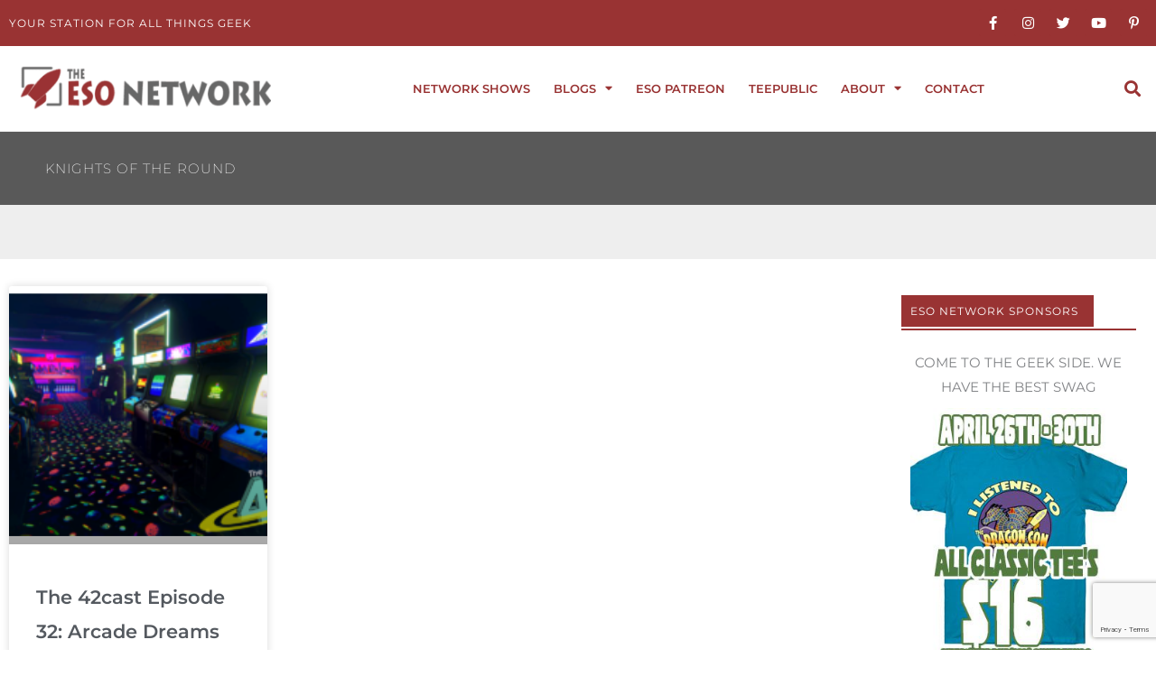

--- FILE ---
content_type: text/html; charset=UTF-8
request_url: https://esonetwork.com/tag/knights-of-the-round/
body_size: 62327
content:
<!DOCTYPE html><html lang="en-US"><head><meta charset="UTF-8"><meta name="viewport" content="width=device-width, initial-scale=1"><link rel="profile" href="https://gmpg.org/xfn/11"><meta name='robots' content='index, follow, max-image-preview:large, max-snippet:-1, max-video-preview:-1' /><title>Knights of the Round Archives - The ESO Network</title><link rel="canonical" href="https://esonetwork.com/tag/knights-of-the-round/" /><meta property="og:locale" content="en_US" /><meta property="og:type" content="article" /><meta property="og:title" content="Knights of the Round Archives - The ESO Network" /><meta property="og:url" content="https://esonetwork.com/tag/knights-of-the-round/" /><meta property="og:site_name" content="The ESO Network" /><meta name="twitter:card" content="summary_large_image" /><meta name="twitter:site" content="@ESONetwork" /> <script type="application/ld+json" class="yoast-schema-graph">{"@context":"https://schema.org","@graph":[{"@type":"CollectionPage","@id":"https://esonetwork.com/tag/knights-of-the-round/","url":"https://esonetwork.com/tag/knights-of-the-round/","name":"Knights of the Round Archives - The ESO Network","isPartOf":{"@id":"https://esonetwork.com/#website"},"primaryImageOfPage":{"@id":"https://esonetwork.com/tag/knights-of-the-round/#primaryimage"},"image":{"@id":"https://esonetwork.com/tag/knights-of-the-round/#primaryimage"},"thumbnailUrl":"https://esonetwork.com/wp-content/uploads/2018/06/Arcade.jpg","breadcrumb":{"@id":"https://esonetwork.com/tag/knights-of-the-round/#breadcrumb"},"inLanguage":"en-US"},{"@type":"ImageObject","inLanguage":"en-US","@id":"https://esonetwork.com/tag/knights-of-the-round/#primaryimage","url":"https://esonetwork.com/wp-content/uploads/2018/06/Arcade.jpg","contentUrl":"https://esonetwork.com/wp-content/uploads/2018/06/Arcade.jpg","width":1200,"height":675,"caption":"Dreams"},{"@type":"BreadcrumbList","@id":"https://esonetwork.com/tag/knights-of-the-round/#breadcrumb","itemListElement":[{"@type":"ListItem","position":1,"name":"Home","item":"https://esonetwork.com/"},{"@type":"ListItem","position":2,"name":"Knights of the Round"}]},{"@type":"WebSite","@id":"https://esonetwork.com/#website","url":"https://esonetwork.com/","name":"The ESO Network","description":"Your Station For All Things Geek","publisher":{"@id":"https://esonetwork.com/#organization"},"potentialAction":[{"@type":"SearchAction","target":{"@type":"EntryPoint","urlTemplate":"https://esonetwork.com/?s={search_term_string}"},"query-input":{"@type":"PropertyValueSpecification","valueRequired":true,"valueName":"search_term_string"}}],"inLanguage":"en-US"},{"@type":"Organization","@id":"https://esonetwork.com/#organization","name":"The ESO Network","url":"https://esonetwork.com/","logo":{"@type":"ImageObject","inLanguage":"en-US","@id":"https://esonetwork.com/#/schema/logo/image/","url":"https://esonetwork.com/wp-content/uploads/2018/04/ESO2017LogoIdeaRedAlt.png","contentUrl":"https://esonetwork.com/wp-content/uploads/2018/04/ESO2017LogoIdeaRedAlt.png","width":2272,"height":3226,"caption":"The ESO Network"},"image":{"@id":"https://esonetwork.com/#/schema/logo/image/"},"sameAs":["https://www.facebook.com/groups/esonetwork/","https://x.com/ESONetwork","https://www.instagram.com/eso_network/","https://www.pinterest.com/esonetwork/pins/"]}]}</script> <link rel='dns-prefetch' href='//fonts.googleapis.com' />  <script src="//www.googletagmanager.com/gtag/js?id=G-4SC1GGGJH1"  data-cfasync="false" data-wpfc-render="false" async></script> <script data-cfasync="false" data-wpfc-render="false">var em_version = '8.11.1';
				var em_track_user = true;
				var em_no_track_reason = '';
								var ExactMetricsDefaultLocations = {"page_location":"https:\/\/esonetwork.com\/tag\/knights-of-the-round\/"};
								if ( typeof ExactMetricsPrivacyGuardFilter === 'function' ) {
					var ExactMetricsLocations = (typeof ExactMetricsExcludeQuery === 'object') ? ExactMetricsPrivacyGuardFilter( ExactMetricsExcludeQuery ) : ExactMetricsPrivacyGuardFilter( ExactMetricsDefaultLocations );
				} else {
					var ExactMetricsLocations = (typeof ExactMetricsExcludeQuery === 'object') ? ExactMetricsExcludeQuery : ExactMetricsDefaultLocations;
				}

								var disableStrs = [
										'ga-disable-G-4SC1GGGJH1',
									];

				/* Function to detect opted out users */
				function __gtagTrackerIsOptedOut() {
					for (var index = 0; index < disableStrs.length; index++) {
						if (document.cookie.indexOf(disableStrs[index] + '=true') > -1) {
							return true;
						}
					}

					return false;
				}

				/* Disable tracking if the opt-out cookie exists. */
				if (__gtagTrackerIsOptedOut()) {
					for (var index = 0; index < disableStrs.length; index++) {
						window[disableStrs[index]] = true;
					}
				}

				/* Opt-out function */
				function __gtagTrackerOptout() {
					for (var index = 0; index < disableStrs.length; index++) {
						document.cookie = disableStrs[index] + '=true; expires=Thu, 31 Dec 2099 23:59:59 UTC; path=/';
						window[disableStrs[index]] = true;
					}
				}

				if ('undefined' === typeof gaOptout) {
					function gaOptout() {
						__gtagTrackerOptout();
					}
				}
								window.dataLayer = window.dataLayer || [];

				window.ExactMetricsDualTracker = {
					helpers: {},
					trackers: {},
				};
				if (em_track_user) {
					function __gtagDataLayer() {
						dataLayer.push(arguments);
					}

					function __gtagTracker(type, name, parameters) {
						if (!parameters) {
							parameters = {};
						}

						if (parameters.send_to) {
							__gtagDataLayer.apply(null, arguments);
							return;
						}

						if (type === 'event') {
														parameters.send_to = exactmetrics_frontend.v4_id;
							var hookName = name;
							if (typeof parameters['event_category'] !== 'undefined') {
								hookName = parameters['event_category'] + ':' + name;
							}

							if (typeof ExactMetricsDualTracker.trackers[hookName] !== 'undefined') {
								ExactMetricsDualTracker.trackers[hookName](parameters);
							} else {
								__gtagDataLayer('event', name, parameters);
							}
							
						} else {
							__gtagDataLayer.apply(null, arguments);
						}
					}

					__gtagTracker('js', new Date());
					__gtagTracker('set', {
						'developer_id.dNDMyYj': true,
											});
					if ( ExactMetricsLocations.page_location ) {
						__gtagTracker('set', ExactMetricsLocations);
					}
										__gtagTracker('config', 'G-4SC1GGGJH1', {"forceSSL":"true"} );
										window.gtag = __gtagTracker;										(function () {
						/* https://developers.google.com/analytics/devguides/collection/analyticsjs/ */
						/* ga and __gaTracker compatibility shim. */
						var noopfn = function () {
							return null;
						};
						var newtracker = function () {
							return new Tracker();
						};
						var Tracker = function () {
							return null;
						};
						var p = Tracker.prototype;
						p.get = noopfn;
						p.set = noopfn;
						p.send = function () {
							var args = Array.prototype.slice.call(arguments);
							args.unshift('send');
							__gaTracker.apply(null, args);
						};
						var __gaTracker = function () {
							var len = arguments.length;
							if (len === 0) {
								return;
							}
							var f = arguments[len - 1];
							if (typeof f !== 'object' || f === null || typeof f.hitCallback !== 'function') {
								if ('send' === arguments[0]) {
									var hitConverted, hitObject = false, action;
									if ('event' === arguments[1]) {
										if ('undefined' !== typeof arguments[3]) {
											hitObject = {
												'eventAction': arguments[3],
												'eventCategory': arguments[2],
												'eventLabel': arguments[4],
												'value': arguments[5] ? arguments[5] : 1,
											}
										}
									}
									if ('pageview' === arguments[1]) {
										if ('undefined' !== typeof arguments[2]) {
											hitObject = {
												'eventAction': 'page_view',
												'page_path': arguments[2],
											}
										}
									}
									if (typeof arguments[2] === 'object') {
										hitObject = arguments[2];
									}
									if (typeof arguments[5] === 'object') {
										Object.assign(hitObject, arguments[5]);
									}
									if ('undefined' !== typeof arguments[1].hitType) {
										hitObject = arguments[1];
										if ('pageview' === hitObject.hitType) {
											hitObject.eventAction = 'page_view';
										}
									}
									if (hitObject) {
										action = 'timing' === arguments[1].hitType ? 'timing_complete' : hitObject.eventAction;
										hitConverted = mapArgs(hitObject);
										__gtagTracker('event', action, hitConverted);
									}
								}
								return;
							}

							function mapArgs(args) {
								var arg, hit = {};
								var gaMap = {
									'eventCategory': 'event_category',
									'eventAction': 'event_action',
									'eventLabel': 'event_label',
									'eventValue': 'event_value',
									'nonInteraction': 'non_interaction',
									'timingCategory': 'event_category',
									'timingVar': 'name',
									'timingValue': 'value',
									'timingLabel': 'event_label',
									'page': 'page_path',
									'location': 'page_location',
									'title': 'page_title',
									'referrer' : 'page_referrer',
								};
								for (arg in args) {
																		if (!(!args.hasOwnProperty(arg) || !gaMap.hasOwnProperty(arg))) {
										hit[gaMap[arg]] = args[arg];
									} else {
										hit[arg] = args[arg];
									}
								}
								return hit;
							}

							try {
								f.hitCallback();
							} catch (ex) {
							}
						};
						__gaTracker.create = newtracker;
						__gaTracker.getByName = newtracker;
						__gaTracker.getAll = function () {
							return [];
						};
						__gaTracker.remove = noopfn;
						__gaTracker.loaded = true;
						window['__gaTracker'] = __gaTracker;
					})();
									} else {
										console.log("");
					(function () {
						function __gtagTracker() {
							return null;
						}

						window['__gtagTracker'] = __gtagTracker;
						window['gtag'] = __gtagTracker;
					})();
									}</script> <style id='wp-img-auto-sizes-contain-inline-css'>img:is([sizes=auto i],[sizes^="auto," i]){contain-intrinsic-size:3000px 1500px}
/*# sourceURL=wp-img-auto-sizes-contain-inline-css */</style><link rel='stylesheet' id='astra-theme-css-css' href='https://esonetwork.com/wp-content/themes/astra/assets/css/minified/style.min.css?ver=4.11.18' media='all' /><style id='astra-theme-css-inline-css'>.ast-no-sidebar .entry-content .alignfull {margin-left: calc( -50vw + 50%);margin-right: calc( -50vw + 50%);max-width: 100vw;width: 100vw;}.ast-no-sidebar .entry-content .alignwide {margin-left: calc(-41vw + 50%);margin-right: calc(-41vw + 50%);max-width: unset;width: unset;}.ast-no-sidebar .entry-content .alignfull .alignfull,.ast-no-sidebar .entry-content .alignfull .alignwide,.ast-no-sidebar .entry-content .alignwide .alignfull,.ast-no-sidebar .entry-content .alignwide .alignwide,.ast-no-sidebar .entry-content .wp-block-column .alignfull,.ast-no-sidebar .entry-content .wp-block-column .alignwide{width: 100%;margin-left: auto;margin-right: auto;}.wp-block-gallery,.blocks-gallery-grid {margin: 0;}.wp-block-separator {max-width: 100px;}.wp-block-separator.is-style-wide,.wp-block-separator.is-style-dots {max-width: none;}.entry-content .has-2-columns .wp-block-column:first-child {padding-right: 10px;}.entry-content .has-2-columns .wp-block-column:last-child {padding-left: 10px;}@media (max-width: 782px) {.entry-content .wp-block-columns .wp-block-column {flex-basis: 100%;}.entry-content .has-2-columns .wp-block-column:first-child {padding-right: 0;}.entry-content .has-2-columns .wp-block-column:last-child {padding-left: 0;}}body .entry-content .wp-block-latest-posts {margin-left: 0;}body .entry-content .wp-block-latest-posts li {list-style: none;}.ast-no-sidebar .ast-container .entry-content .wp-block-latest-posts {margin-left: 0;}.ast-header-break-point .entry-content .alignwide {margin-left: auto;margin-right: auto;}.entry-content .blocks-gallery-item img {margin-bottom: auto;}.wp-block-pullquote {border-top: 4px solid #555d66;border-bottom: 4px solid #555d66;color: #40464d;}:root{--ast-post-nav-space:0;--ast-container-default-xlg-padding:6.67em;--ast-container-default-lg-padding:5.67em;--ast-container-default-slg-padding:4.34em;--ast-container-default-md-padding:3.34em;--ast-container-default-sm-padding:6.67em;--ast-container-default-xs-padding:2.4em;--ast-container-default-xxs-padding:1.4em;--ast-code-block-background:#EEEEEE;--ast-comment-inputs-background:#FAFAFA;--ast-normal-container-width:1400px;--ast-narrow-container-width:750px;--ast-blog-title-font-weight:normal;--ast-blog-meta-weight:inherit;--ast-global-color-primary:var(--ast-global-color-5);--ast-global-color-secondary:var(--ast-global-color-4);--ast-global-color-alternate-background:var(--ast-global-color-7);--ast-global-color-subtle-background:var(--ast-global-color-6);--ast-bg-style-guide:var( --ast-global-color-secondary,--ast-global-color-5 );--ast-shadow-style-guide:0px 0px 4px 0 #00000057;--ast-global-dark-bg-style:#fff;--ast-global-dark-lfs:#fbfbfb;--ast-widget-bg-color:#fafafa;--ast-wc-container-head-bg-color:#fbfbfb;--ast-title-layout-bg:#eeeeee;--ast-search-border-color:#e7e7e7;--ast-lifter-hover-bg:#e6e6e6;--ast-gallery-block-color:#000;--srfm-color-input-label:var(--ast-global-color-2);}html{font-size:93.75%;}a,.page-title{color:#993333;}a:hover,a:focus{color:#3a3a3a;}body,button,input,select,textarea,.ast-button,.ast-custom-button{font-family:'Montserrat',sans-serif;font-weight:400;font-size:15px;font-size:1rem;}blockquote{color:#000000;}h1,h2,h3,h4,h5,h6,.entry-content :where(h1,h2,h3,h4,h5,h6),.site-title,.site-title a{font-family:'Montserrat',sans-serif;font-weight:400;}.ast-site-identity .site-title a{color:var(--ast-global-color-2);}.site-title{font-size:35px;font-size:2.3333333333333rem;display:block;}.site-header .site-description{font-size:15px;font-size:1rem;display:none;}.entry-title{font-size:40px;font-size:2.6666666666667rem;}.archive .ast-article-post .ast-article-inner,.blog .ast-article-post .ast-article-inner,.archive .ast-article-post .ast-article-inner:hover,.blog .ast-article-post .ast-article-inner:hover{overflow:hidden;}h1,.entry-content :where(h1){font-size:40px;font-size:2.6666666666667rem;font-family:'Montserrat',sans-serif;line-height:1.4em;}h2,.entry-content :where(h2){font-size:30px;font-size:2rem;font-family:'Montserrat',sans-serif;line-height:1.3em;}h3,.entry-content :where(h3){font-size:25px;font-size:1.6666666666667rem;font-family:'Montserrat',sans-serif;line-height:1.3em;}h4,.entry-content :where(h4){font-size:20px;font-size:1.3333333333333rem;line-height:1.2em;font-family:'Montserrat',sans-serif;}h5,.entry-content :where(h5){font-size:12px;font-size:0.8rem;line-height:1.2em;font-family:'Montserrat',sans-serif;}h6,.entry-content :where(h6){font-size:15px;font-size:1rem;line-height:1.25em;font-family:'Montserrat',sans-serif;}::selection{background-color:#993333;color:#ffffff;}body,h1,h2,h3,h4,h5,h6,.entry-title a,.entry-content :where(h1,h2,h3,h4,h5,h6){color:#3a3a3a;}.tagcloud a:hover,.tagcloud a:focus,.tagcloud a.current-item{color:#ffffff;border-color:#993333;background-color:#993333;}input:focus,input[type="text"]:focus,input[type="email"]:focus,input[type="url"]:focus,input[type="password"]:focus,input[type="reset"]:focus,input[type="search"]:focus,textarea:focus{border-color:#993333;}input[type="radio"]:checked,input[type=reset],input[type="checkbox"]:checked,input[type="checkbox"]:hover:checked,input[type="checkbox"]:focus:checked,input[type=range]::-webkit-slider-thumb{border-color:#993333;background-color:#993333;box-shadow:none;}.site-footer a:hover + .post-count,.site-footer a:focus + .post-count{background:#993333;border-color:#993333;}.single .nav-links .nav-previous,.single .nav-links .nav-next{color:#993333;}.entry-meta,.entry-meta *{line-height:1.45;color:#993333;}.entry-meta a:not(.ast-button):hover,.entry-meta a:not(.ast-button):hover *,.entry-meta a:not(.ast-button):focus,.entry-meta a:not(.ast-button):focus *,.page-links > .page-link,.page-links .page-link:hover,.post-navigation a:hover{color:#3a3a3a;}#cat option,.secondary .calendar_wrap thead a,.secondary .calendar_wrap thead a:visited{color:#993333;}.secondary .calendar_wrap #today,.ast-progress-val span{background:#993333;}.secondary a:hover + .post-count,.secondary a:focus + .post-count{background:#993333;border-color:#993333;}.calendar_wrap #today > a{color:#ffffff;}.page-links .page-link,.single .post-navigation a{color:#993333;}.ast-search-menu-icon .search-form button.search-submit{padding:0 4px;}.ast-search-menu-icon form.search-form{padding-right:0;}.ast-header-search .ast-search-menu-icon.ast-dropdown-active .search-form,.ast-header-search .ast-search-menu-icon.ast-dropdown-active .search-field:focus{transition:all 0.2s;}.search-form input.search-field:focus{outline:none;}.widget-title,.widget .wp-block-heading{font-size:21px;font-size:1.4rem;color:#3a3a3a;}.ast-search-menu-icon.slide-search a:focus-visible:focus-visible,.astra-search-icon:focus-visible,#close:focus-visible,a:focus-visible,.ast-menu-toggle:focus-visible,.site .skip-link:focus-visible,.wp-block-loginout input:focus-visible,.wp-block-search.wp-block-search__button-inside .wp-block-search__inside-wrapper,.ast-header-navigation-arrow:focus-visible,.ast-orders-table__row .ast-orders-table__cell:focus-visible,a#ast-apply-coupon:focus-visible,#ast-apply-coupon:focus-visible,#close:focus-visible,.button.search-submit:focus-visible,#search_submit:focus,.normal-search:focus-visible,.ast-header-account-wrap:focus-visible,.astra-cart-drawer-close:focus,.ast-single-variation:focus,.ast-button:focus{outline-style:dotted;outline-color:inherit;outline-width:thin;}input:focus,input[type="text"]:focus,input[type="email"]:focus,input[type="url"]:focus,input[type="password"]:focus,input[type="reset"]:focus,input[type="search"]:focus,input[type="number"]:focus,textarea:focus,.wp-block-search__input:focus,[data-section="section-header-mobile-trigger"] .ast-button-wrap .ast-mobile-menu-trigger-minimal:focus,.ast-mobile-popup-drawer.active .menu-toggle-close:focus,#ast-scroll-top:focus,#coupon_code:focus,#ast-coupon-code:focus{border-style:dotted;border-color:inherit;border-width:thin;}input{outline:none;}.main-header-menu .menu-link,.ast-header-custom-item a{color:#3a3a3a;}.main-header-menu .menu-item:hover > .menu-link,.main-header-menu .menu-item:hover > .ast-menu-toggle,.main-header-menu .ast-masthead-custom-menu-items a:hover,.main-header-menu .menu-item.focus > .menu-link,.main-header-menu .menu-item.focus > .ast-menu-toggle,.main-header-menu .current-menu-item > .menu-link,.main-header-menu .current-menu-ancestor > .menu-link,.main-header-menu .current-menu-item > .ast-menu-toggle,.main-header-menu .current-menu-ancestor > .ast-menu-toggle{color:#993333;}.header-main-layout-3 .ast-main-header-bar-alignment{margin-right:auto;}.header-main-layout-2 .site-header-section-left .ast-site-identity{text-align:left;}.ast-logo-title-inline .site-logo-img{padding-right:1em;}.site-logo-img img{ transition:all 0.2s linear;}body .ast-oembed-container *{position:absolute;top:0;width:100%;height:100%;left:0;}body .wp-block-embed-pocket-casts .ast-oembed-container *{position:unset;}.ast-header-break-point .ast-mobile-menu-buttons-minimal.menu-toggle{background:transparent;color:#000000;}.ast-header-break-point .ast-mobile-menu-buttons-outline.menu-toggle{background:transparent;border:1px solid #000000;color:#000000;}.ast-header-break-point .ast-mobile-menu-buttons-fill.menu-toggle{background:#000000;color:#ffffff;}.ast-single-post-featured-section + article {margin-top: 2em;}.site-content .ast-single-post-featured-section img {width: 100%;overflow: hidden;object-fit: cover;}.site > .ast-single-related-posts-container {margin-top: 0;}@media (min-width: 922px) {.ast-desktop .ast-container--narrow {max-width: var(--ast-narrow-container-width);margin: 0 auto;}}.ast-page-builder-template .hentry {margin: 0;}.ast-page-builder-template .site-content > .ast-container {max-width: 100%;padding: 0;}.ast-page-builder-template .site .site-content #primary {padding: 0;margin: 0;}.ast-page-builder-template .no-results {text-align: center;margin: 4em auto;}.ast-page-builder-template .ast-pagination {padding: 2em;}.ast-page-builder-template .entry-header.ast-no-title.ast-no-thumbnail {margin-top: 0;}.ast-page-builder-template .entry-header.ast-header-without-markup {margin-top: 0;margin-bottom: 0;}.ast-page-builder-template .entry-header.ast-no-title.ast-no-meta {margin-bottom: 0;}.ast-page-builder-template.single .post-navigation {padding-bottom: 2em;}.ast-page-builder-template.single-post .site-content > .ast-container {max-width: 100%;}.ast-page-builder-template .entry-header {margin-top: 4em;margin-left: auto;margin-right: auto;padding-left: 20px;padding-right: 20px;}.single.ast-page-builder-template .entry-header {padding-left: 20px;padding-right: 20px;}.ast-page-builder-template .ast-archive-description {margin: 4em auto 0;padding-left: 20px;padding-right: 20px;}.ast-page-builder-template.ast-no-sidebar .entry-content .alignwide {margin-left: 0;margin-right: 0;}.footer-adv .footer-adv-overlay{border-top-style:solid;border-top-color:#7a7a7a;}.wp-block-buttons.aligncenter{justify-content:center;}@media (min-width:1200px){.wp-block-group .has-background{padding:20px;}}@media (min-width:1200px){.ast-no-sidebar.ast-separate-container .entry-content .wp-block-group.alignwide,.ast-no-sidebar.ast-separate-container .entry-content .wp-block-cover.alignwide{margin-left:-20px;margin-right:-20px;padding-left:20px;padding-right:20px;}.ast-no-sidebar.ast-separate-container .entry-content .wp-block-cover.alignfull,.ast-no-sidebar.ast-separate-container .entry-content .wp-block-group.alignfull{margin-left:-6.67em;margin-right:-6.67em;padding-left:6.67em;padding-right:6.67em;}}@media (min-width:1200px){.wp-block-cover-image.alignwide .wp-block-cover__inner-container,.wp-block-cover.alignwide .wp-block-cover__inner-container,.wp-block-cover-image.alignfull .wp-block-cover__inner-container,.wp-block-cover.alignfull .wp-block-cover__inner-container{width:100%;}}.wp-block-image.aligncenter{margin-left:auto;margin-right:auto;}.wp-block-table.aligncenter{margin-left:auto;margin-right:auto;}.wp-block-buttons .wp-block-button.is-style-outline .wp-block-button__link.wp-element-button,.ast-outline-button,.wp-block-uagb-buttons-child .uagb-buttons-repeater.ast-outline-button{border-color:#000000;border-top-width:2px;border-right-width:2px;border-bottom-width:2px;border-left-width:2px;font-family:inherit;font-weight:inherit;line-height:1em;border-top-left-radius:2px;border-top-right-radius:2px;border-bottom-right-radius:2px;border-bottom-left-radius:2px;}.wp-block-button.is-style-outline .wp-block-button__link:hover,.wp-block-buttons .wp-block-button.is-style-outline .wp-block-button__link:focus,.wp-block-buttons .wp-block-button.is-style-outline > .wp-block-button__link:not(.has-text-color):hover,.wp-block-buttons .wp-block-button.wp-block-button__link.is-style-outline:not(.has-text-color):hover,.ast-outline-button:hover,.ast-outline-button:focus,.wp-block-uagb-buttons-child .uagb-buttons-repeater.ast-outline-button:hover,.wp-block-uagb-buttons-child .uagb-buttons-repeater.ast-outline-button:focus{background-color:#a5a5a5;}.wp-block-button .wp-block-button__link.wp-element-button.is-style-outline:not(.has-background),.wp-block-button.is-style-outline>.wp-block-button__link.wp-element-button:not(.has-background),.ast-outline-button{background-color:#000000;}.entry-content[data-ast-blocks-layout] > figure{margin-bottom:1em;}.elementor-widget-container .elementor-loop-container .e-loop-item[data-elementor-type="loop-item"]{width:100%;}@media (max-width:921px){.ast-left-sidebar #content > .ast-container{display:flex;flex-direction:column-reverse;width:100%;}.ast-separate-container .ast-article-post,.ast-separate-container .ast-article-single{padding:1.5em 2.14em;}.ast-author-box img.avatar{margin:20px 0 0 0;}}@media (min-width:922px){.ast-separate-container.ast-right-sidebar #primary,.ast-separate-container.ast-left-sidebar #primary{border:0;}.search-no-results.ast-separate-container #primary{margin-bottom:4em;}}.wp-block-button .wp-block-button__link{color:#ffffff;}.wp-block-button .wp-block-button__link:hover,.wp-block-button .wp-block-button__link:focus{color:#ffffff;background-color:#a5a5a5;border-color:#a5a5a5;}.elementor-widget-heading h1.elementor-heading-title{line-height:1.4em;}.elementor-widget-heading h2.elementor-heading-title{line-height:1.3em;}.elementor-widget-heading h3.elementor-heading-title{line-height:1.3em;}.elementor-widget-heading h4.elementor-heading-title{line-height:1.2em;}.elementor-widget-heading h5.elementor-heading-title{line-height:1.2em;}.elementor-widget-heading h6.elementor-heading-title{line-height:1.25em;}.wp-block-button .wp-block-button__link{border-top-width:0;border-right-width:0;border-left-width:0;border-bottom-width:0;border-color:#000000;background-color:#000000;color:#ffffff;font-family:inherit;font-weight:inherit;line-height:1em;border-top-left-radius:2px;border-top-right-radius:2px;border-bottom-right-radius:2px;border-bottom-left-radius:2px;padding-top:10px;padding-right:40px;padding-bottom:10px;padding-left:40px;}.menu-toggle,button,.ast-button,.ast-custom-button,.button,input#submit,input[type="button"],input[type="submit"],input[type="reset"]{border-style:solid;border-top-width:0;border-right-width:0;border-left-width:0;border-bottom-width:0;color:#ffffff;border-color:#000000;background-color:#000000;padding-top:10px;padding-right:40px;padding-bottom:10px;padding-left:40px;font-family:inherit;font-weight:inherit;line-height:1em;border-top-left-radius:2px;border-top-right-radius:2px;border-bottom-right-radius:2px;border-bottom-left-radius:2px;}button:focus,.menu-toggle:hover,button:hover,.ast-button:hover,.ast-custom-button:hover .button:hover,.ast-custom-button:hover ,input[type=reset]:hover,input[type=reset]:focus,input#submit:hover,input#submit:focus,input[type="button"]:hover,input[type="button"]:focus,input[type="submit"]:hover,input[type="submit"]:focus{color:#ffffff;background-color:#a5a5a5;border-color:#a5a5a5;}@media (max-width:921px){.ast-mobile-header-stack .main-header-bar .ast-search-menu-icon{display:inline-block;}.ast-header-break-point.ast-header-custom-item-outside .ast-mobile-header-stack .main-header-bar .ast-search-icon{margin:0;}.ast-comment-avatar-wrap img{max-width:2.5em;}.ast-comment-meta{padding:0 1.8888em 1.3333em;}.ast-separate-container .ast-comment-list li.depth-1{padding:1.5em 2.14em;}.ast-separate-container .comment-respond{padding:2em 2.14em;}}@media (min-width:544px){.ast-container{max-width:100%;}}@media (max-width:544px){.ast-separate-container .ast-article-post,.ast-separate-container .ast-article-single,.ast-separate-container .comments-title,.ast-separate-container .ast-archive-description{padding:1.5em 1em;}.ast-separate-container #content .ast-container{padding-left:0.54em;padding-right:0.54em;}.ast-separate-container .ast-comment-list .bypostauthor{padding:.5em;}.ast-search-menu-icon.ast-dropdown-active .search-field{width:170px;}.site-branding img,.site-header .site-logo-img .custom-logo-link img{max-width:100%;}} #ast-mobile-header .ast-site-header-cart-li a{pointer-events:none;}body,.ast-separate-container{background-color:#ffffff;}.ast-no-sidebar.ast-separate-container .entry-content .alignfull {margin-left: -6.67em;margin-right: -6.67em;width: auto;}@media (max-width: 1200px) {.ast-no-sidebar.ast-separate-container .entry-content .alignfull {margin-left: -2.4em;margin-right: -2.4em;}}@media (max-width: 768px) {.ast-no-sidebar.ast-separate-container .entry-content .alignfull {margin-left: -2.14em;margin-right: -2.14em;}}@media (max-width: 544px) {.ast-no-sidebar.ast-separate-container .entry-content .alignfull {margin-left: -1em;margin-right: -1em;}}.ast-no-sidebar.ast-separate-container .entry-content .alignwide {margin-left: -20px;margin-right: -20px;}.ast-no-sidebar.ast-separate-container .entry-content .wp-block-column .alignfull,.ast-no-sidebar.ast-separate-container .entry-content .wp-block-column .alignwide {margin-left: auto;margin-right: auto;width: 100%;}@media (max-width:921px){.site-title{display:block;}.site-header .site-description{display:none;}h1,.entry-content :where(h1){font-size:30px;}h2,.entry-content :where(h2){font-size:25px;}h3,.entry-content :where(h3){font-size:20px;}}@media (max-width:544px){.site-title{display:block;}.site-header .site-description{display:none;}h1,.entry-content :where(h1){font-size:30px;}h2,.entry-content :where(h2){font-size:25px;}h3,.entry-content :where(h3){font-size:20px;}}@media (max-width:921px){html{font-size:85.5%;}}@media (max-width:544px){html{font-size:85.5%;}}@media (min-width:922px){.ast-container{max-width:1440px;}}@font-face {font-family: "Astra";src: url(https://esonetwork.com/wp-content/themes/astra/assets/fonts/astra.woff) format("woff"),url(https://esonetwork.com/wp-content/themes/astra/assets/fonts/astra.ttf) format("truetype"),url(https://esonetwork.com/wp-content/themes/astra/assets/fonts/astra.svg#astra) format("svg");font-weight: normal;font-style: normal;font-display: fallback;}@media (max-width:921px) {.main-header-bar .main-header-bar-navigation{display:none;}}.ast-blog-layout-classic-grid .ast-article-inner{box-shadow:0px 6px 15px -2px rgba(16,24,40,0.05);}.ast-separate-container .ast-blog-layout-classic-grid .ast-article-inner,.ast-plain-container .ast-blog-layout-classic-grid .ast-article-inner{height:100%;}.ast-blog-layout-6-grid .ast-blog-featured-section:before { content: ""; }.cat-links.badge a,.tags-links.badge a {padding: 4px 8px;border-radius: 3px;font-weight: 400;}.cat-links.underline a,.tags-links.underline a{text-decoration: underline;}.ast-desktop .main-header-menu.submenu-with-border .sub-menu,.ast-desktop .main-header-menu.submenu-with-border .astra-full-megamenu-wrapper{border-color:#993333;}.ast-desktop .main-header-menu.submenu-with-border .sub-menu{border-top-width:2px;border-style:solid;}.ast-desktop .main-header-menu.submenu-with-border .sub-menu .sub-menu{top:-2px;}.ast-desktop .main-header-menu.submenu-with-border .sub-menu .menu-link,.ast-desktop .main-header-menu.submenu-with-border .children .menu-link{border-bottom-width:0px;border-style:solid;border-color:#eaeaea;}@media (min-width:922px){.main-header-menu .sub-menu .menu-item.ast-left-align-sub-menu:hover > .sub-menu,.main-header-menu .sub-menu .menu-item.ast-left-align-sub-menu.focus > .sub-menu{margin-left:-0px;}}.ast-small-footer{border-top-style:solid;border-top-width:1px;border-top-color:#7a7a7a;}.ast-small-footer-wrap{text-align:center;}.site .comments-area{padding-bottom:3em;}.ast-header-break-point.ast-header-custom-item-inside .main-header-bar .main-header-bar-navigation .ast-search-icon {display: none;}.ast-header-break-point.ast-header-custom-item-inside .main-header-bar .ast-search-menu-icon .search-form {padding: 0;display: block;overflow: hidden;}.ast-header-break-point .ast-header-custom-item .widget:last-child {margin-bottom: 1em;}.ast-header-custom-item .widget {margin: 0.5em;display: inline-block;vertical-align: middle;}.ast-header-custom-item .widget p {margin-bottom: 0;}.ast-header-custom-item .widget li {width: auto;}.ast-header-custom-item-inside .button-custom-menu-item .menu-link {display: none;}.ast-header-custom-item-inside.ast-header-break-point .button-custom-menu-item .ast-custom-button-link {display: none;}.ast-header-custom-item-inside.ast-header-break-point .button-custom-menu-item .menu-link {display: block;}.ast-header-break-point.ast-header-custom-item-outside .main-header-bar .ast-search-icon {margin-right: 1em;}.ast-header-break-point.ast-header-custom-item-inside .main-header-bar .ast-search-menu-icon .search-field,.ast-header-break-point.ast-header-custom-item-inside .main-header-bar .ast-search-menu-icon.ast-inline-search .search-field {width: 100%;padding-right: 5.5em;}.ast-header-break-point.ast-header-custom-item-inside .main-header-bar .ast-search-menu-icon .search-submit {display: block;position: absolute;height: 100%;top: 0;right: 0;padding: 0 1em;border-radius: 0;}.ast-header-break-point .ast-header-custom-item .ast-masthead-custom-menu-items {padding-left: 20px;padding-right: 20px;margin-bottom: 1em;margin-top: 1em;}.ast-header-custom-item-inside.ast-header-break-point .button-custom-menu-item {padding-left: 0;padding-right: 0;margin-top: 0;margin-bottom: 0;}.astra-icon-down_arrow::after {content: "\e900";font-family: Astra;}.astra-icon-close::after {content: "\e5cd";font-family: Astra;}.astra-icon-drag_handle::after {content: "\e25d";font-family: Astra;}.astra-icon-format_align_justify::after {content: "\e235";font-family: Astra;}.astra-icon-menu::after {content: "\e5d2";font-family: Astra;}.astra-icon-reorder::after {content: "\e8fe";font-family: Astra;}.astra-icon-search::after {content: "\e8b6";font-family: Astra;}.astra-icon-zoom_in::after {content: "\e56b";font-family: Astra;}.astra-icon-check-circle::after {content: "\e901";font-family: Astra;}.astra-icon-shopping-cart::after {content: "\f07a";font-family: Astra;}.astra-icon-shopping-bag::after {content: "\f290";font-family: Astra;}.astra-icon-shopping-basket::after {content: "\f291";font-family: Astra;}.astra-icon-circle-o::after {content: "\e903";font-family: Astra;}.astra-icon-certificate::after {content: "\e902";font-family: Astra;}blockquote {padding: 1.2em;}:root .has-ast-global-color-0-color{color:var(--ast-global-color-0);}:root .has-ast-global-color-0-background-color{background-color:var(--ast-global-color-0);}:root .wp-block-button .has-ast-global-color-0-color{color:var(--ast-global-color-0);}:root .wp-block-button .has-ast-global-color-0-background-color{background-color:var(--ast-global-color-0);}:root .has-ast-global-color-1-color{color:var(--ast-global-color-1);}:root .has-ast-global-color-1-background-color{background-color:var(--ast-global-color-1);}:root .wp-block-button .has-ast-global-color-1-color{color:var(--ast-global-color-1);}:root .wp-block-button .has-ast-global-color-1-background-color{background-color:var(--ast-global-color-1);}:root .has-ast-global-color-2-color{color:var(--ast-global-color-2);}:root .has-ast-global-color-2-background-color{background-color:var(--ast-global-color-2);}:root .wp-block-button .has-ast-global-color-2-color{color:var(--ast-global-color-2);}:root .wp-block-button .has-ast-global-color-2-background-color{background-color:var(--ast-global-color-2);}:root .has-ast-global-color-3-color{color:var(--ast-global-color-3);}:root .has-ast-global-color-3-background-color{background-color:var(--ast-global-color-3);}:root .wp-block-button .has-ast-global-color-3-color{color:var(--ast-global-color-3);}:root .wp-block-button .has-ast-global-color-3-background-color{background-color:var(--ast-global-color-3);}:root .has-ast-global-color-4-color{color:var(--ast-global-color-4);}:root .has-ast-global-color-4-background-color{background-color:var(--ast-global-color-4);}:root .wp-block-button .has-ast-global-color-4-color{color:var(--ast-global-color-4);}:root .wp-block-button .has-ast-global-color-4-background-color{background-color:var(--ast-global-color-4);}:root .has-ast-global-color-5-color{color:var(--ast-global-color-5);}:root .has-ast-global-color-5-background-color{background-color:var(--ast-global-color-5);}:root .wp-block-button .has-ast-global-color-5-color{color:var(--ast-global-color-5);}:root .wp-block-button .has-ast-global-color-5-background-color{background-color:var(--ast-global-color-5);}:root .has-ast-global-color-6-color{color:var(--ast-global-color-6);}:root .has-ast-global-color-6-background-color{background-color:var(--ast-global-color-6);}:root .wp-block-button .has-ast-global-color-6-color{color:var(--ast-global-color-6);}:root .wp-block-button .has-ast-global-color-6-background-color{background-color:var(--ast-global-color-6);}:root .has-ast-global-color-7-color{color:var(--ast-global-color-7);}:root .has-ast-global-color-7-background-color{background-color:var(--ast-global-color-7);}:root .wp-block-button .has-ast-global-color-7-color{color:var(--ast-global-color-7);}:root .wp-block-button .has-ast-global-color-7-background-color{background-color:var(--ast-global-color-7);}:root .has-ast-global-color-8-color{color:var(--ast-global-color-8);}:root .has-ast-global-color-8-background-color{background-color:var(--ast-global-color-8);}:root .wp-block-button .has-ast-global-color-8-color{color:var(--ast-global-color-8);}:root .wp-block-button .has-ast-global-color-8-background-color{background-color:var(--ast-global-color-8);}:root{--ast-global-color-0:#0170B9;--ast-global-color-1:#3a3a3a;--ast-global-color-2:#3a3a3a;--ast-global-color-3:#4B4F58;--ast-global-color-4:#F5F5F5;--ast-global-color-5:#FFFFFF;--ast-global-color-6:#E5E5E5;--ast-global-color-7:#424242;--ast-global-color-8:#000000;}:root {--ast-border-color : #dddddd;}.ast-archive-entry-banner {-js-display: flex;display: flex;flex-direction: column;justify-content: center;text-align: center;position: relative;background: var(--ast-title-layout-bg);}.ast-archive-entry-banner[data-banner-width-type="custom"] {margin: 0 auto;width: 100%;}.ast-archive-entry-banner[data-banner-layout="layout-1"] {background: inherit;padding: 20px 0;text-align: left;}body.archive .ast-archive-description{max-width:1400px;width:100%;text-align:left;padding-top:3em;padding-right:3em;padding-bottom:3em;padding-left:3em;}body.archive .ast-archive-description .ast-archive-title,body.archive .ast-archive-description .ast-archive-title *{font-size:40px;font-size:2.6666666666667rem;}body.archive .ast-archive-description > *:not(:last-child){margin-bottom:10px;}@media (max-width:921px){body.archive .ast-archive-description{text-align:left;}}@media (max-width:544px){body.archive .ast-archive-description{text-align:left;}}.ast-breadcrumbs .trail-browse,.ast-breadcrumbs .trail-items,.ast-breadcrumbs .trail-items li{display:inline-block;margin:0;padding:0;border:none;background:inherit;text-indent:0;text-decoration:none;}.ast-breadcrumbs .trail-browse{font-size:inherit;font-style:inherit;font-weight:inherit;color:inherit;}.ast-breadcrumbs .trail-items{list-style:none;}.trail-items li::after{padding:0 0.3em;content:"\00bb";}.trail-items li:last-of-type::after{display:none;}.elementor-posts-container [CLASS*="ast-width-"]{width:100%;}.elementor-template-full-width .ast-container{display:block;}.elementor-screen-only,.screen-reader-text,.screen-reader-text span,.ui-helper-hidden-accessible{top:0 !important;}@media (max-width:544px){.elementor-element .elementor-wc-products .woocommerce[class*="columns-"] ul.products li.product{width:auto;margin:0;}.elementor-element .woocommerce .woocommerce-result-count{float:none;}}.ast-header-break-point .main-header-bar{border-bottom-width:1px;}@media (min-width:922px){.main-header-bar{border-bottom-width:1px;}}.main-header-menu .menu-item, #astra-footer-menu .menu-item, .main-header-bar .ast-masthead-custom-menu-items{-js-display:flex;display:flex;-webkit-box-pack:center;-webkit-justify-content:center;-moz-box-pack:center;-ms-flex-pack:center;justify-content:center;-webkit-box-orient:vertical;-webkit-box-direction:normal;-webkit-flex-direction:column;-moz-box-orient:vertical;-moz-box-direction:normal;-ms-flex-direction:column;flex-direction:column;}.main-header-menu > .menu-item > .menu-link, #astra-footer-menu > .menu-item > .menu-link{height:100%;-webkit-box-align:center;-webkit-align-items:center;-moz-box-align:center;-ms-flex-align:center;align-items:center;-js-display:flex;display:flex;}.ast-primary-menu-disabled .main-header-bar .ast-masthead-custom-menu-items{flex:unset;}.main-header-menu .sub-menu .menu-item.menu-item-has-children > .menu-link:after{position:absolute;right:1em;top:50%;transform:translate(0,-50%) rotate(270deg);}.ast-header-break-point .main-header-bar .main-header-bar-navigation .page_item_has_children > .ast-menu-toggle::before, .ast-header-break-point .main-header-bar .main-header-bar-navigation .menu-item-has-children > .ast-menu-toggle::before, .ast-mobile-popup-drawer .main-header-bar-navigation .menu-item-has-children>.ast-menu-toggle::before, .ast-header-break-point .ast-mobile-header-wrap .main-header-bar-navigation .menu-item-has-children > .ast-menu-toggle::before{font-weight:bold;content:"\e900";font-family:Astra;text-decoration:inherit;display:inline-block;}.ast-header-break-point .main-navigation ul.sub-menu .menu-item .menu-link:before{content:"\e900";font-family:Astra;font-size:.65em;text-decoration:inherit;display:inline-block;transform:translate(0, -2px) rotateZ(270deg);margin-right:5px;}.widget_search .search-form:after{font-family:Astra;font-size:1.2em;font-weight:normal;content:"\e8b6";position:absolute;top:50%;right:15px;transform:translate(0, -50%);}.astra-search-icon::before{content:"\e8b6";font-family:Astra;font-style:normal;font-weight:normal;text-decoration:inherit;text-align:center;-webkit-font-smoothing:antialiased;-moz-osx-font-smoothing:grayscale;z-index:3;}.main-header-bar .main-header-bar-navigation .page_item_has_children > a:after, .main-header-bar .main-header-bar-navigation .menu-item-has-children > a:after, .menu-item-has-children .ast-header-navigation-arrow:after{content:"\e900";display:inline-block;font-family:Astra;font-size:.6rem;font-weight:bold;text-rendering:auto;-webkit-font-smoothing:antialiased;-moz-osx-font-smoothing:grayscale;margin-left:10px;line-height:normal;}.menu-item-has-children .sub-menu .ast-header-navigation-arrow:after{margin-left:0;}.ast-mobile-popup-drawer .main-header-bar-navigation .ast-submenu-expanded>.ast-menu-toggle::before{transform:rotateX(180deg);}.ast-header-break-point .main-header-bar-navigation .menu-item-has-children > .menu-link:after{display:none;}@media (min-width:922px){.ast-builder-menu .main-navigation > ul > li:last-child a{margin-right:0;}}.ast-separate-container .ast-article-inner{background-color:transparent;background-image:none;}.ast-separate-container .ast-article-post{background-color:var(--ast-global-color-5);}@media (max-width:921px){.ast-separate-container .ast-article-post{background-color:var(--ast-global-color-5);}}@media (max-width:544px){.ast-separate-container .ast-article-post{background-color:var(--ast-global-color-5);}}.ast-separate-container .ast-article-single:not(.ast-related-post), .ast-separate-container .error-404, .ast-separate-container .no-results, .single.ast-separate-container  .ast-author-meta, .ast-separate-container .related-posts-title-wrapper, .ast-separate-container .comments-count-wrapper, .ast-box-layout.ast-plain-container .site-content, .ast-padded-layout.ast-plain-container .site-content, .ast-separate-container .ast-archive-description, .ast-separate-container .comments-area .comment-respond, .ast-separate-container .comments-area .ast-comment-list li, .ast-separate-container .comments-area .comments-title{background-color:var(--ast-global-color-5);}@media (max-width:921px){.ast-separate-container .ast-article-single:not(.ast-related-post), .ast-separate-container .error-404, .ast-separate-container .no-results, .single.ast-separate-container  .ast-author-meta, .ast-separate-container .related-posts-title-wrapper, .ast-separate-container .comments-count-wrapper, .ast-box-layout.ast-plain-container .site-content, .ast-padded-layout.ast-plain-container .site-content, .ast-separate-container .ast-archive-description{background-color:var(--ast-global-color-5);}}@media (max-width:544px){.ast-separate-container .ast-article-single:not(.ast-related-post), .ast-separate-container .error-404, .ast-separate-container .no-results, .single.ast-separate-container  .ast-author-meta, .ast-separate-container .related-posts-title-wrapper, .ast-separate-container .comments-count-wrapper, .ast-box-layout.ast-plain-container .site-content, .ast-padded-layout.ast-plain-container .site-content, .ast-separate-container .ast-archive-description{background-color:var(--ast-global-color-5);}}.ast-separate-container.ast-two-container #secondary .widget{background-color:var(--ast-global-color-5);}@media (max-width:921px){.ast-separate-container.ast-two-container #secondary .widget{background-color:var(--ast-global-color-5);}}@media (max-width:544px){.ast-separate-container.ast-two-container #secondary .widget{background-color:var(--ast-global-color-5);}}:root{--e-global-color-astglobalcolor0:#0170B9;--e-global-color-astglobalcolor1:#3a3a3a;--e-global-color-astglobalcolor2:#3a3a3a;--e-global-color-astglobalcolor3:#4B4F58;--e-global-color-astglobalcolor4:#F5F5F5;--e-global-color-astglobalcolor5:#FFFFFF;--e-global-color-astglobalcolor6:#E5E5E5;--e-global-color-astglobalcolor7:#424242;--e-global-color-astglobalcolor8:#000000;}
/*# sourceURL=astra-theme-css-inline-css */</style><link rel='stylesheet' id='astra-google-fonts-css' href='https://fonts.googleapis.com/css?family=Montserrat%3A400%2C100%2C100i%2C200%2C200i%2C300%2C300i%2Ci%2C500%2C500i%2C600%2C600i%2C700%2C700i%2C800%2C800i%2C900%2C900i&#038;display=fallback&#038;ver=4.11.18' media='all' /><link rel='stylesheet' id='astra-menu-animation-css' href='https://esonetwork.com/wp-content/themes/astra/assets/css/minified/menu-animation.min.css?ver=4.11.18' media='all' /><style id='wp-emoji-styles-inline-css'>img.wp-smiley, img.emoji {
		display: inline !important;
		border: none !important;
		box-shadow: none !important;
		height: 1em !important;
		width: 1em !important;
		margin: 0 0.07em !important;
		vertical-align: -0.1em !important;
		background: none !important;
		padding: 0 !important;
	}
/*# sourceURL=wp-emoji-styles-inline-css */</style><link rel='stylesheet' id='wp-block-library-css' href='https://esonetwork.com/wp-includes/css/dist/block-library/style.min.css?ver=e327deb16cc0c334f6a7db43c7607350' media='all' /><style id='feedzy-rss-feeds-loop-style-inline-css'>.wp-block-feedzy-rss-feeds-loop{display:grid;gap:24px;grid-template-columns:repeat(1,1fr)}@media(min-width:782px){.wp-block-feedzy-rss-feeds-loop.feedzy-loop-columns-2,.wp-block-feedzy-rss-feeds-loop.feedzy-loop-columns-3,.wp-block-feedzy-rss-feeds-loop.feedzy-loop-columns-4,.wp-block-feedzy-rss-feeds-loop.feedzy-loop-columns-5{grid-template-columns:repeat(2,1fr)}}@media(min-width:960px){.wp-block-feedzy-rss-feeds-loop.feedzy-loop-columns-2{grid-template-columns:repeat(2,1fr)}.wp-block-feedzy-rss-feeds-loop.feedzy-loop-columns-3{grid-template-columns:repeat(3,1fr)}.wp-block-feedzy-rss-feeds-loop.feedzy-loop-columns-4{grid-template-columns:repeat(4,1fr)}.wp-block-feedzy-rss-feeds-loop.feedzy-loop-columns-5{grid-template-columns:repeat(5,1fr)}}.wp-block-feedzy-rss-feeds-loop .wp-block-image.is-style-rounded img{border-radius:9999px}.wp-block-feedzy-rss-feeds-loop .wp-block-image:has(:is(img:not([src]),img[src=""])){display:none}

/*# sourceURL=https://esonetwork.com/wp-content/plugins/feedzy-rss-feeds/build/loop/style-index.css */</style><style id='powerpress-player-block-style-inline-css'>/*# sourceURL=https://esonetwork.com/wp-content/plugins/powerpress/blocks/player-block/build/style-index.css */</style><style id='global-styles-inline-css'>:root{--wp--preset--aspect-ratio--square: 1;--wp--preset--aspect-ratio--4-3: 4/3;--wp--preset--aspect-ratio--3-4: 3/4;--wp--preset--aspect-ratio--3-2: 3/2;--wp--preset--aspect-ratio--2-3: 2/3;--wp--preset--aspect-ratio--16-9: 16/9;--wp--preset--aspect-ratio--9-16: 9/16;--wp--preset--color--black: #000000;--wp--preset--color--cyan-bluish-gray: #abb8c3;--wp--preset--color--white: #ffffff;--wp--preset--color--pale-pink: #f78da7;--wp--preset--color--vivid-red: #cf2e2e;--wp--preset--color--luminous-vivid-orange: #ff6900;--wp--preset--color--luminous-vivid-amber: #fcb900;--wp--preset--color--light-green-cyan: #7bdcb5;--wp--preset--color--vivid-green-cyan: #00d084;--wp--preset--color--pale-cyan-blue: #8ed1fc;--wp--preset--color--vivid-cyan-blue: #0693e3;--wp--preset--color--vivid-purple: #9b51e0;--wp--preset--color--ast-global-color-0: var(--ast-global-color-0);--wp--preset--color--ast-global-color-1: var(--ast-global-color-1);--wp--preset--color--ast-global-color-2: var(--ast-global-color-2);--wp--preset--color--ast-global-color-3: var(--ast-global-color-3);--wp--preset--color--ast-global-color-4: var(--ast-global-color-4);--wp--preset--color--ast-global-color-5: var(--ast-global-color-5);--wp--preset--color--ast-global-color-6: var(--ast-global-color-6);--wp--preset--color--ast-global-color-7: var(--ast-global-color-7);--wp--preset--color--ast-global-color-8: var(--ast-global-color-8);--wp--preset--gradient--vivid-cyan-blue-to-vivid-purple: linear-gradient(135deg,rgb(6,147,227) 0%,rgb(155,81,224) 100%);--wp--preset--gradient--light-green-cyan-to-vivid-green-cyan: linear-gradient(135deg,rgb(122,220,180) 0%,rgb(0,208,130) 100%);--wp--preset--gradient--luminous-vivid-amber-to-luminous-vivid-orange: linear-gradient(135deg,rgb(252,185,0) 0%,rgb(255,105,0) 100%);--wp--preset--gradient--luminous-vivid-orange-to-vivid-red: linear-gradient(135deg,rgb(255,105,0) 0%,rgb(207,46,46) 100%);--wp--preset--gradient--very-light-gray-to-cyan-bluish-gray: linear-gradient(135deg,rgb(238,238,238) 0%,rgb(169,184,195) 100%);--wp--preset--gradient--cool-to-warm-spectrum: linear-gradient(135deg,rgb(74,234,220) 0%,rgb(151,120,209) 20%,rgb(207,42,186) 40%,rgb(238,44,130) 60%,rgb(251,105,98) 80%,rgb(254,248,76) 100%);--wp--preset--gradient--blush-light-purple: linear-gradient(135deg,rgb(255,206,236) 0%,rgb(152,150,240) 100%);--wp--preset--gradient--blush-bordeaux: linear-gradient(135deg,rgb(254,205,165) 0%,rgb(254,45,45) 50%,rgb(107,0,62) 100%);--wp--preset--gradient--luminous-dusk: linear-gradient(135deg,rgb(255,203,112) 0%,rgb(199,81,192) 50%,rgb(65,88,208) 100%);--wp--preset--gradient--pale-ocean: linear-gradient(135deg,rgb(255,245,203) 0%,rgb(182,227,212) 50%,rgb(51,167,181) 100%);--wp--preset--gradient--electric-grass: linear-gradient(135deg,rgb(202,248,128) 0%,rgb(113,206,126) 100%);--wp--preset--gradient--midnight: linear-gradient(135deg,rgb(2,3,129) 0%,rgb(40,116,252) 100%);--wp--preset--font-size--small: 13px;--wp--preset--font-size--medium: 20px;--wp--preset--font-size--large: 36px;--wp--preset--font-size--x-large: 42px;--wp--preset--spacing--20: 0.44rem;--wp--preset--spacing--30: 0.67rem;--wp--preset--spacing--40: 1rem;--wp--preset--spacing--50: 1.5rem;--wp--preset--spacing--60: 2.25rem;--wp--preset--spacing--70: 3.38rem;--wp--preset--spacing--80: 5.06rem;--wp--preset--shadow--natural: 6px 6px 9px rgba(0, 0, 0, 0.2);--wp--preset--shadow--deep: 12px 12px 50px rgba(0, 0, 0, 0.4);--wp--preset--shadow--sharp: 6px 6px 0px rgba(0, 0, 0, 0.2);--wp--preset--shadow--outlined: 6px 6px 0px -3px rgb(255, 255, 255), 6px 6px rgb(0, 0, 0);--wp--preset--shadow--crisp: 6px 6px 0px rgb(0, 0, 0);}:root { --wp--style--global--content-size: var(--wp--custom--ast-content-width-size);--wp--style--global--wide-size: var(--wp--custom--ast-wide-width-size); }:where(body) { margin: 0; }.wp-site-blocks > .alignleft { float: left; margin-right: 2em; }.wp-site-blocks > .alignright { float: right; margin-left: 2em; }.wp-site-blocks > .aligncenter { justify-content: center; margin-left: auto; margin-right: auto; }:where(.wp-site-blocks) > * { margin-block-start: 24px; margin-block-end: 0; }:where(.wp-site-blocks) > :first-child { margin-block-start: 0; }:where(.wp-site-blocks) > :last-child { margin-block-end: 0; }:root { --wp--style--block-gap: 24px; }:root :where(.is-layout-flow) > :first-child{margin-block-start: 0;}:root :where(.is-layout-flow) > :last-child{margin-block-end: 0;}:root :where(.is-layout-flow) > *{margin-block-start: 24px;margin-block-end: 0;}:root :where(.is-layout-constrained) > :first-child{margin-block-start: 0;}:root :where(.is-layout-constrained) > :last-child{margin-block-end: 0;}:root :where(.is-layout-constrained) > *{margin-block-start: 24px;margin-block-end: 0;}:root :where(.is-layout-flex){gap: 24px;}:root :where(.is-layout-grid){gap: 24px;}.is-layout-flow > .alignleft{float: left;margin-inline-start: 0;margin-inline-end: 2em;}.is-layout-flow > .alignright{float: right;margin-inline-start: 2em;margin-inline-end: 0;}.is-layout-flow > .aligncenter{margin-left: auto !important;margin-right: auto !important;}.is-layout-constrained > .alignleft{float: left;margin-inline-start: 0;margin-inline-end: 2em;}.is-layout-constrained > .alignright{float: right;margin-inline-start: 2em;margin-inline-end: 0;}.is-layout-constrained > .aligncenter{margin-left: auto !important;margin-right: auto !important;}.is-layout-constrained > :where(:not(.alignleft):not(.alignright):not(.alignfull)){max-width: var(--wp--style--global--content-size);margin-left: auto !important;margin-right: auto !important;}.is-layout-constrained > .alignwide{max-width: var(--wp--style--global--wide-size);}body .is-layout-flex{display: flex;}.is-layout-flex{flex-wrap: wrap;align-items: center;}.is-layout-flex > :is(*, div){margin: 0;}body .is-layout-grid{display: grid;}.is-layout-grid > :is(*, div){margin: 0;}body{padding-top: 0px;padding-right: 0px;padding-bottom: 0px;padding-left: 0px;}a:where(:not(.wp-element-button)){text-decoration: none;}:root :where(.wp-element-button, .wp-block-button__link){background-color: #32373c;border-width: 0;color: #fff;font-family: inherit;font-size: inherit;font-style: inherit;font-weight: inherit;letter-spacing: inherit;line-height: inherit;padding-top: calc(0.667em + 2px);padding-right: calc(1.333em + 2px);padding-bottom: calc(0.667em + 2px);padding-left: calc(1.333em + 2px);text-decoration: none;text-transform: inherit;}.has-black-color{color: var(--wp--preset--color--black) !important;}.has-cyan-bluish-gray-color{color: var(--wp--preset--color--cyan-bluish-gray) !important;}.has-white-color{color: var(--wp--preset--color--white) !important;}.has-pale-pink-color{color: var(--wp--preset--color--pale-pink) !important;}.has-vivid-red-color{color: var(--wp--preset--color--vivid-red) !important;}.has-luminous-vivid-orange-color{color: var(--wp--preset--color--luminous-vivid-orange) !important;}.has-luminous-vivid-amber-color{color: var(--wp--preset--color--luminous-vivid-amber) !important;}.has-light-green-cyan-color{color: var(--wp--preset--color--light-green-cyan) !important;}.has-vivid-green-cyan-color{color: var(--wp--preset--color--vivid-green-cyan) !important;}.has-pale-cyan-blue-color{color: var(--wp--preset--color--pale-cyan-blue) !important;}.has-vivid-cyan-blue-color{color: var(--wp--preset--color--vivid-cyan-blue) !important;}.has-vivid-purple-color{color: var(--wp--preset--color--vivid-purple) !important;}.has-ast-global-color-0-color{color: var(--wp--preset--color--ast-global-color-0) !important;}.has-ast-global-color-1-color{color: var(--wp--preset--color--ast-global-color-1) !important;}.has-ast-global-color-2-color{color: var(--wp--preset--color--ast-global-color-2) !important;}.has-ast-global-color-3-color{color: var(--wp--preset--color--ast-global-color-3) !important;}.has-ast-global-color-4-color{color: var(--wp--preset--color--ast-global-color-4) !important;}.has-ast-global-color-5-color{color: var(--wp--preset--color--ast-global-color-5) !important;}.has-ast-global-color-6-color{color: var(--wp--preset--color--ast-global-color-6) !important;}.has-ast-global-color-7-color{color: var(--wp--preset--color--ast-global-color-7) !important;}.has-ast-global-color-8-color{color: var(--wp--preset--color--ast-global-color-8) !important;}.has-black-background-color{background-color: var(--wp--preset--color--black) !important;}.has-cyan-bluish-gray-background-color{background-color: var(--wp--preset--color--cyan-bluish-gray) !important;}.has-white-background-color{background-color: var(--wp--preset--color--white) !important;}.has-pale-pink-background-color{background-color: var(--wp--preset--color--pale-pink) !important;}.has-vivid-red-background-color{background-color: var(--wp--preset--color--vivid-red) !important;}.has-luminous-vivid-orange-background-color{background-color: var(--wp--preset--color--luminous-vivid-orange) !important;}.has-luminous-vivid-amber-background-color{background-color: var(--wp--preset--color--luminous-vivid-amber) !important;}.has-light-green-cyan-background-color{background-color: var(--wp--preset--color--light-green-cyan) !important;}.has-vivid-green-cyan-background-color{background-color: var(--wp--preset--color--vivid-green-cyan) !important;}.has-pale-cyan-blue-background-color{background-color: var(--wp--preset--color--pale-cyan-blue) !important;}.has-vivid-cyan-blue-background-color{background-color: var(--wp--preset--color--vivid-cyan-blue) !important;}.has-vivid-purple-background-color{background-color: var(--wp--preset--color--vivid-purple) !important;}.has-ast-global-color-0-background-color{background-color: var(--wp--preset--color--ast-global-color-0) !important;}.has-ast-global-color-1-background-color{background-color: var(--wp--preset--color--ast-global-color-1) !important;}.has-ast-global-color-2-background-color{background-color: var(--wp--preset--color--ast-global-color-2) !important;}.has-ast-global-color-3-background-color{background-color: var(--wp--preset--color--ast-global-color-3) !important;}.has-ast-global-color-4-background-color{background-color: var(--wp--preset--color--ast-global-color-4) !important;}.has-ast-global-color-5-background-color{background-color: var(--wp--preset--color--ast-global-color-5) !important;}.has-ast-global-color-6-background-color{background-color: var(--wp--preset--color--ast-global-color-6) !important;}.has-ast-global-color-7-background-color{background-color: var(--wp--preset--color--ast-global-color-7) !important;}.has-ast-global-color-8-background-color{background-color: var(--wp--preset--color--ast-global-color-8) !important;}.has-black-border-color{border-color: var(--wp--preset--color--black) !important;}.has-cyan-bluish-gray-border-color{border-color: var(--wp--preset--color--cyan-bluish-gray) !important;}.has-white-border-color{border-color: var(--wp--preset--color--white) !important;}.has-pale-pink-border-color{border-color: var(--wp--preset--color--pale-pink) !important;}.has-vivid-red-border-color{border-color: var(--wp--preset--color--vivid-red) !important;}.has-luminous-vivid-orange-border-color{border-color: var(--wp--preset--color--luminous-vivid-orange) !important;}.has-luminous-vivid-amber-border-color{border-color: var(--wp--preset--color--luminous-vivid-amber) !important;}.has-light-green-cyan-border-color{border-color: var(--wp--preset--color--light-green-cyan) !important;}.has-vivid-green-cyan-border-color{border-color: var(--wp--preset--color--vivid-green-cyan) !important;}.has-pale-cyan-blue-border-color{border-color: var(--wp--preset--color--pale-cyan-blue) !important;}.has-vivid-cyan-blue-border-color{border-color: var(--wp--preset--color--vivid-cyan-blue) !important;}.has-vivid-purple-border-color{border-color: var(--wp--preset--color--vivid-purple) !important;}.has-ast-global-color-0-border-color{border-color: var(--wp--preset--color--ast-global-color-0) !important;}.has-ast-global-color-1-border-color{border-color: var(--wp--preset--color--ast-global-color-1) !important;}.has-ast-global-color-2-border-color{border-color: var(--wp--preset--color--ast-global-color-2) !important;}.has-ast-global-color-3-border-color{border-color: var(--wp--preset--color--ast-global-color-3) !important;}.has-ast-global-color-4-border-color{border-color: var(--wp--preset--color--ast-global-color-4) !important;}.has-ast-global-color-5-border-color{border-color: var(--wp--preset--color--ast-global-color-5) !important;}.has-ast-global-color-6-border-color{border-color: var(--wp--preset--color--ast-global-color-6) !important;}.has-ast-global-color-7-border-color{border-color: var(--wp--preset--color--ast-global-color-7) !important;}.has-ast-global-color-8-border-color{border-color: var(--wp--preset--color--ast-global-color-8) !important;}.has-vivid-cyan-blue-to-vivid-purple-gradient-background{background: var(--wp--preset--gradient--vivid-cyan-blue-to-vivid-purple) !important;}.has-light-green-cyan-to-vivid-green-cyan-gradient-background{background: var(--wp--preset--gradient--light-green-cyan-to-vivid-green-cyan) !important;}.has-luminous-vivid-amber-to-luminous-vivid-orange-gradient-background{background: var(--wp--preset--gradient--luminous-vivid-amber-to-luminous-vivid-orange) !important;}.has-luminous-vivid-orange-to-vivid-red-gradient-background{background: var(--wp--preset--gradient--luminous-vivid-orange-to-vivid-red) !important;}.has-very-light-gray-to-cyan-bluish-gray-gradient-background{background: var(--wp--preset--gradient--very-light-gray-to-cyan-bluish-gray) !important;}.has-cool-to-warm-spectrum-gradient-background{background: var(--wp--preset--gradient--cool-to-warm-spectrum) !important;}.has-blush-light-purple-gradient-background{background: var(--wp--preset--gradient--blush-light-purple) !important;}.has-blush-bordeaux-gradient-background{background: var(--wp--preset--gradient--blush-bordeaux) !important;}.has-luminous-dusk-gradient-background{background: var(--wp--preset--gradient--luminous-dusk) !important;}.has-pale-ocean-gradient-background{background: var(--wp--preset--gradient--pale-ocean) !important;}.has-electric-grass-gradient-background{background: var(--wp--preset--gradient--electric-grass) !important;}.has-midnight-gradient-background{background: var(--wp--preset--gradient--midnight) !important;}.has-small-font-size{font-size: var(--wp--preset--font-size--small) !important;}.has-medium-font-size{font-size: var(--wp--preset--font-size--medium) !important;}.has-large-font-size{font-size: var(--wp--preset--font-size--large) !important;}.has-x-large-font-size{font-size: var(--wp--preset--font-size--x-large) !important;}
:root :where(.wp-block-pullquote){font-size: 1.5em;line-height: 1.6;}
/*# sourceURL=global-styles-inline-css */</style><link rel='stylesheet' id='contact-form-7-css' href='https://esonetwork.com/wp-content/cache/autoptimize/css/autoptimize_single_64ac31699f5326cb3c76122498b76f66.css?ver=6.1.4' media='all' /><link rel='stylesheet' id='astra-contact-form-7-css' href='https://esonetwork.com/wp-content/themes/astra/assets/css/minified/compatibility/contact-form-7-main.min.css?ver=4.11.18' media='all' /><link rel='stylesheet' id='ppress-frontend-css' href='https://esonetwork.com/wp-content/plugins/wp-user-avatar/assets/css/frontend.min.css?ver=4.16.8' media='all' /><link rel='stylesheet' id='ppress-flatpickr-css' href='https://esonetwork.com/wp-content/plugins/wp-user-avatar/assets/flatpickr/flatpickr.min.css?ver=4.16.8' media='all' /><link rel='stylesheet' id='ppress-select2-css' href='https://esonetwork.com/wp-content/plugins/wp-user-avatar/assets/select2/select2.min.css?ver=e327deb16cc0c334f6a7db43c7607350' media='all' /><link rel='stylesheet' id='mc4wp-form-themes-css' href='https://esonetwork.com/wp-content/cache/autoptimize/css/autoptimize_single_afbf3d0bbfa6ce205232ea67532425ca.css?ver=4.10.9' media='all' /><link rel='stylesheet' id='elementor-frontend-css' href='https://esonetwork.com/wp-content/plugins/elementor/assets/css/frontend.min.css?ver=3.34.1' media='all' /><link rel='stylesheet' id='widget-heading-css' href='https://esonetwork.com/wp-content/plugins/elementor/assets/css/widget-heading.min.css?ver=3.34.1' media='all' /><link rel='stylesheet' id='widget-social-icons-css' href='https://esonetwork.com/wp-content/plugins/elementor/assets/css/widget-social-icons.min.css?ver=3.34.1' media='all' /><link rel='stylesheet' id='e-apple-webkit-css' href='https://esonetwork.com/wp-content/plugins/elementor/assets/css/conditionals/apple-webkit.min.css?ver=3.34.1' media='all' /><link rel='stylesheet' id='e-sticky-css' href='https://esonetwork.com/wp-content/plugins/elementor-pro/assets/css/modules/sticky.min.css?ver=3.33.2' media='all' /><link rel='stylesheet' id='e-animation-zoomIn-css' href='https://esonetwork.com/wp-content/plugins/elementor/assets/lib/animations/styles/zoomIn.min.css?ver=3.34.1' media='all' /><link rel='stylesheet' id='widget-image-css' href='https://esonetwork.com/wp-content/plugins/elementor/assets/css/widget-image.min.css?ver=3.34.1' media='all' /><link rel='stylesheet' id='widget-nav-menu-css' href='https://esonetwork.com/wp-content/plugins/elementor-pro/assets/css/widget-nav-menu.min.css?ver=3.33.2' media='all' /><link rel='stylesheet' id='widget-search-form-css' href='https://esonetwork.com/wp-content/plugins/elementor-pro/assets/css/widget-search-form.min.css?ver=3.33.2' media='all' /><link rel='stylesheet' id='elementor-icons-shared-0-css' href='https://esonetwork.com/wp-content/plugins/elementor/assets/lib/font-awesome/css/fontawesome.min.css?ver=5.15.3' media='all' /><link rel='stylesheet' id='elementor-icons-fa-solid-css' href='https://esonetwork.com/wp-content/plugins/elementor/assets/lib/font-awesome/css/solid.min.css?ver=5.15.3' media='all' /><link rel='stylesheet' id='widget-text-editor-css' href='https://esonetwork.com/wp-content/plugins/elementor/assets/css/widget-text-editor.min.css?ver=3.34.1' media='all' /><link rel='stylesheet' id='e-animation-fadeIn-css' href='https://esonetwork.com/wp-content/plugins/elementor/assets/lib/animations/styles/fadeIn.min.css?ver=3.34.1' media='all' /><link rel='stylesheet' id='widget-posts-css' href='https://esonetwork.com/wp-content/plugins/elementor-pro/assets/css/widget-posts.min.css?ver=3.33.2' media='all' /><link rel='stylesheet' id='eael-general-css' href='https://esonetwork.com/wp-content/plugins/essential-addons-for-elementor-lite/assets/front-end/css/view/general.min.css?ver=6.5.7' media='all' /><link rel='stylesheet' id='eael-40160-css' href='https://esonetwork.com/wp-content/cache/autoptimize/css/autoptimize_single_104b4bb787954bf06a854a3a54359263.css?ver=1530400712' media='all' /><link rel='stylesheet' id='e-animation-pulse-css' href='https://esonetwork.com/wp-content/plugins/elementor/assets/lib/animations/styles/e-animation-pulse.min.css?ver=3.34.1' media='all' /><link rel='stylesheet' id='e-animation-lightSpeedIn-css' href='https://esonetwork.com/wp-content/plugins/elementor/assets/lib/animations/styles/lightSpeedIn.min.css?ver=3.34.1' media='all' /><link rel='stylesheet' id='e-popup-css' href='https://esonetwork.com/wp-content/plugins/elementor-pro/assets/css/conditionals/popup.min.css?ver=3.33.2' media='all' /><link rel='stylesheet' id='feedzy-rss-feeds-elementor-css' href='https://esonetwork.com/wp-content/cache/autoptimize/css/autoptimize_single_359f3153329b4a8860d763bdbb22587e.css?ver=1' media='all' /><link rel='stylesheet' id='elementor-icons-css' href='https://esonetwork.com/wp-content/plugins/elementor/assets/lib/eicons/css/elementor-icons.min.css?ver=5.45.0' media='all' /><link rel='stylesheet' id='elementor-post-39874-css' href='https://esonetwork.com/wp-content/cache/autoptimize/css/autoptimize_single_1d59ca0bba68fb1bc8ce0892f335121e.css?ver=1768329729' media='all' /><link rel='stylesheet' id='elementor-post-40172-css' href='https://esonetwork.com/wp-content/cache/autoptimize/css/autoptimize_single_910256377ec83043b450ac201303ebb8.css?ver=1768329729' media='all' /><link rel='stylesheet' id='elementor-post-40176-css' href='https://esonetwork.com/wp-content/cache/autoptimize/css/autoptimize_single_dba38978fddeeb48243db9248d8a2e3c.css?ver=1768329730' media='all' /><link rel='stylesheet' id='elementor-post-40195-css' href='https://esonetwork.com/wp-content/cache/autoptimize/css/autoptimize_single_3926cc00176aa1c44469fe565fb11a81.css?ver=1768329732' media='all' /><link rel='stylesheet' id='elementor-post-40160-css' href='https://esonetwork.com/wp-content/cache/autoptimize/css/autoptimize_single_65ba705712dacb9514c1a0aa439c8e17.css?ver=1768329730' media='all' /><link rel='stylesheet' id='font-awesome-5-all-css' href='https://esonetwork.com/wp-content/plugins/elementor/assets/lib/font-awesome/css/all.min.css?ver=6.5.7' media='all' /><link rel='stylesheet' id='font-awesome-4-shim-css' href='https://esonetwork.com/wp-content/plugins/elementor/assets/lib/font-awesome/css/v4-shims.min.css?ver=6.5.7' media='all' /><link rel='stylesheet' id='elementor-gf-local-roboto-css' href='https://esonetwork.com/wp-content/cache/autoptimize/css/autoptimize_single_67db04fc3d25609023afe90b9e2feee7.css?ver=1742236960' media='all' /><link rel='stylesheet' id='elementor-gf-local-robotoslab-css' href='https://esonetwork.com/wp-content/cache/autoptimize/css/autoptimize_single_7571d19a5e7699e31b4ba28ad632e8a3.css?ver=1742236965' media='all' /><link rel='stylesheet' id='elementor-gf-local-montserrat-css' href='https://esonetwork.com/wp-content/cache/autoptimize/css/autoptimize_single_49a6141d44b277a1a2dc7565a7f36549.css?ver=1742236972' media='all' /><link rel='stylesheet' id='elementor-gf-local-sigmarone-css' href='https://esonetwork.com/wp-content/cache/autoptimize/css/autoptimize_single_3ad73bdc976bb3fae6fb98c451d2e0b5.css?ver=1742236993' media='all' /><link rel='stylesheet' id='elementor-icons-fa-brands-css' href='https://esonetwork.com/wp-content/plugins/elementor/assets/lib/font-awesome/css/brands.min.css?ver=5.15.3' media='all' /> <script defer src="https://esonetwork.com/wp-content/themes/astra/assets/js/minified/flexibility.min.js?ver=4.11.18" id="astra-flexibility-js"></script> <script defer id="astra-flexibility-js-after" src="[data-uri]"></script> <script defer src="https://esonetwork.com/wp-content/plugins/google-analytics-dashboard-for-wp/assets/js/frontend-gtag.min.js?ver=8.11.1" id="exactmetrics-frontend-script-js" data-wp-strategy="async"></script> <script data-cfasync="false" data-wpfc-render="false" id='exactmetrics-frontend-script-js-extra'>var exactmetrics_frontend = {"js_events_tracking":"true","download_extensions":"zip,mp3,mpeg,pdf,docx,pptx,xlsx,rar","inbound_paths":"[{\"path\":\"\\\/go\\\/\",\"label\":\"affiliate\"},{\"path\":\"\\\/recommend\\\/\",\"label\":\"affiliate\"}]","home_url":"https:\/\/esonetwork.com","hash_tracking":"false","v4_id":"G-4SC1GGGJH1"};</script> <script defer id="breeze-prefetch-js-extra" src="[data-uri]"></script> <script defer src="https://esonetwork.com/wp-content/plugins/breeze/assets/js/js-front-end/breeze-prefetch-links.min.js?ver=2.2.21" id="breeze-prefetch-js"></script> <script src="https://esonetwork.com/wp-includes/js/jquery/jquery.min.js?ver=3.7.1" id="jquery-core-js"></script> <script defer src="https://esonetwork.com/wp-includes/js/jquery/jquery-migrate.min.js?ver=3.4.1" id="jquery-migrate-js"></script> <script defer src="https://esonetwork.com/wp-content/plugins/wp-user-avatar/assets/flatpickr/flatpickr.min.js?ver=4.16.8" id="ppress-flatpickr-js"></script> <script defer src="https://esonetwork.com/wp-content/plugins/wp-user-avatar/assets/select2/select2.min.js?ver=4.16.8" id="ppress-select2-js"></script> <script defer src="https://esonetwork.com/wp-content/plugins/elementor/assets/lib/font-awesome/js/v4-shims.min.js?ver=6.5.7" id="font-awesome-4-shim-js"></script> <link rel="https://api.w.org/" href="https://esonetwork.com/wp-json/" /><link rel="alternate" title="JSON" type="application/json" href="https://esonetwork.com/wp-json/wp/v2/tags/14241" /><link rel="EditURI" type="application/rsd+xml" title="RSD" href="https://esonetwork.com/xmlrpc.php?rsd" /> <style type="text/css" media="screen">.g { margin:0px; padding:0px; overflow:hidden; line-height:1; zoom:1; }
	.g img { height:auto; }
	.g-col { position:relative; float:left; }
	.g-col:first-child { margin-left: 0; }
	.g-col:last-child { margin-right: 0; }
	@media only screen and (max-width: 480px) {
		.g-col, .g-dyn, .g-single { width:100%; margin-left:0; margin-right:0; }
	}</style><style type='text/css'>.ae_data .elementor-editor-element-setting {
            display:none !important;
            }</style><style type="text/css">.feedzy-rss-link-icon:after {
	content: url("https://esonetwork.com/wp-content/plugins/feedzy-rss-feeds/img/external-link.png");
	margin-left: 3px;
}</style> <script defer src="[data-uri]"></script> <meta name="generator" content="Elementor 3.34.1; features: additional_custom_breakpoints; settings: css_print_method-external, google_font-enabled, font_display-auto"><style>.e-con.e-parent:nth-of-type(n+4):not(.e-lazyloaded):not(.e-no-lazyload),
				.e-con.e-parent:nth-of-type(n+4):not(.e-lazyloaded):not(.e-no-lazyload) * {
					background-image: none !important;
				}
				@media screen and (max-height: 1024px) {
					.e-con.e-parent:nth-of-type(n+3):not(.e-lazyloaded):not(.e-no-lazyload),
					.e-con.e-parent:nth-of-type(n+3):not(.e-lazyloaded):not(.e-no-lazyload) * {
						background-image: none !important;
					}
				}
				@media screen and (max-height: 640px) {
					.e-con.e-parent:nth-of-type(n+2):not(.e-lazyloaded):not(.e-no-lazyload),
					.e-con.e-parent:nth-of-type(n+2):not(.e-lazyloaded):not(.e-no-lazyload) * {
						background-image: none !important;
					}
				}</style><link rel="icon" href="https://esonetwork.com/wp-content/uploads/2016/04/ESOposRocket-60x60.png" sizes="32x32" /><link rel="icon" href="https://esonetwork.com/wp-content/uploads/2016/04/ESOposRocket.png" sizes="192x192" /><link rel="apple-touch-icon" href="https://esonetwork.com/wp-content/uploads/2016/04/ESOposRocket.png" /><meta name="msapplication-TileImage" content="https://esonetwork.com/wp-content/uploads/2016/04/ESOposRocket.png" /><style id="wp-custom-css">.elementor-post__excerpt p:after {
content: " ...";
}

.elementor-pagination {
	margin-top: 20px;
}

.esoarchive h5 {
display: none;
}

select#archives-dropdown-REPLACE_TO_ID {
width: 100%;
}

.premium-gallery-caption {
    line-height: 1em;
}

figcaption {
	font-size: 12px;
	color: gray;
}

.page-numbers.current {
background-color: #993333;
color: #ffffff;
	padding-left: 5px;
	padding-right: 5px;
}

.a-single {
	text-align: center;
}

.elementor img {
padding: 10px;
}

.powerpress_player img {
	width:50px;
	height:auto;
}</style></head><body data-rsssl=1 itemtype='https://schema.org/Blog' itemscope='itemscope' class="archive tag tag-knights-of-the-round tag-14241 wp-custom-logo wp-embed-responsive wp-theme-astra ast-desktop ast-page-builder-template ast-no-sidebar astra-4.11.18 ast-header-custom-item-inside group-blog ast-mobile-inherit-site-logo ast-inherit-site-logo-transparent elementor-page-40195 elementor-default elementor-template-full-width elementor-kit-39874"> <a
 class="skip-link screen-reader-text"
 href="#content"> Skip to content</a><div
class="hfeed site" id="page"><header data-elementor-type="header" data-elementor-id="40172" class="elementor elementor-40172 elementor-location-header" data-elementor-post-type="elementor_library"><section class="elementor-section elementor-top-section elementor-element elementor-element-2bf3f124 elementor-section-boxed elementor-section-height-default elementor-section-height-default" data-id="2bf3f124" data-element_type="section" data-settings="{&quot;background_background&quot;:&quot;classic&quot;,&quot;sticky&quot;:&quot;top&quot;,&quot;sticky_on&quot;:[&quot;desktop&quot;,&quot;tablet&quot;],&quot;sticky_offset&quot;:0,&quot;sticky_effects_offset&quot;:0,&quot;sticky_anchor_link_offset&quot;:0}"><div class="elementor-container elementor-column-gap-default"><div class="elementor-column elementor-col-100 elementor-top-column elementor-element elementor-element-6624a7dd" data-id="6624a7dd" data-element_type="column"><div class="elementor-widget-wrap elementor-element-populated"><div class="elementor-element elementor-element-2a503ced elementor-widget__width-auto elementor-widget elementor-widget-heading" data-id="2a503ced" data-element_type="widget" data-widget_type="heading.default"><div class="elementor-widget-container"><h2 class="elementor-heading-title elementor-size-default">Your Station for All Things Geek</h2></div></div><div class="elementor-element elementor-element-76dab402 e-grid-align-right e-grid-align-mobile-center elementor-widget__width-auto elementor-shape-rounded elementor-grid-0 elementor-widget elementor-widget-social-icons" data-id="76dab402" data-element_type="widget" data-widget_type="social-icons.default"><div class="elementor-widget-container"><div class="elementor-social-icons-wrapper elementor-grid" role="list"> <span class="elementor-grid-item" role="listitem"> <a class="elementor-icon elementor-social-icon elementor-social-icon-facebook-f elementor-repeater-item-ca0ad98" href="https://www.facebook.com/groups/esonetwork/" target="_blank"> <span class="elementor-screen-only">Facebook-f</span> <i aria-hidden="true" class="fab fa-facebook-f"></i> </a> </span> <span class="elementor-grid-item" role="listitem"> <a class="elementor-icon elementor-social-icon elementor-social-icon-instagram elementor-repeater-item-4758ed6" href="https://www.instagram.com/eso_network/" target="_blank"> <span class="elementor-screen-only">Instagram</span> <i aria-hidden="true" class="fab fa-instagram"></i> </a> </span> <span class="elementor-grid-item" role="listitem"> <a class="elementor-icon elementor-social-icon elementor-social-icon-twitter elementor-repeater-item-79bacab" href="https://twitter.com/ESONetwork" target="_blank"> <span class="elementor-screen-only">Twitter</span> <i aria-hidden="true" class="fab fa-twitter"></i> </a> </span> <span class="elementor-grid-item" role="listitem"> <a class="elementor-icon elementor-social-icon elementor-social-icon-youtube elementor-repeater-item-3c88211" href="https://www.youtube.com/channel/UCdDTMUxFWGG9jVnpvnSV1uA" target="_blank"> <span class="elementor-screen-only">Youtube</span> <i aria-hidden="true" class="fab fa-youtube"></i> </a> </span> <span class="elementor-grid-item" role="listitem"> <a class="elementor-icon elementor-social-icon elementor-social-icon-pinterest-p elementor-repeater-item-886570a" href="https://www.pinterest.com/esonetwork/" target="_blank"> <span class="elementor-screen-only">Pinterest-p</span> <i aria-hidden="true" class="fab fa-pinterest-p"></i> </a> </span></div></div></div></div></div></div></section><section class="elementor-section elementor-top-section elementor-element elementor-element-45af5ebb elementor-section-boxed elementor-section-height-default elementor-section-height-default" data-id="45af5ebb" data-element_type="section" data-settings="{&quot;sticky&quot;:&quot;top&quot;,&quot;background_background&quot;:&quot;classic&quot;,&quot;sticky_offset&quot;:50,&quot;sticky_on&quot;:[&quot;desktop&quot;,&quot;tablet&quot;],&quot;sticky_effects_offset&quot;:0,&quot;sticky_anchor_link_offset&quot;:0}"><div class="elementor-container elementor-column-gap-default"><div class="elementor-column elementor-col-100 elementor-top-column elementor-element elementor-element-30d2fed3" data-id="30d2fed3" data-element_type="column"><div class="elementor-widget-wrap elementor-element-populated"><div class="elementor-element elementor-element-c47b9a7 animated-fast elementor-widget__width-auto elementor-widget-mobile__width-inherit elementor-invisible elementor-widget elementor-widget-theme-site-logo elementor-widget-image" data-id="c47b9a7" data-element_type="widget" data-settings="{&quot;_animation&quot;:&quot;zoomIn&quot;,&quot;_animation_mobile&quot;:&quot;zoomIn&quot;}" data-widget_type="theme-site-logo.default"><div class="elementor-widget-container"> <a href="https://esonetwork.com"> <img width="300" height="58" src="https://esonetwork.com/wp-content/uploads/2020/08/ESONetwork2020LogoGrAlt-300x58-1.png" class="attachment-full size-full wp-image-40469" alt="" /> </a></div></div><div class="elementor-element elementor-element-35f43e65 elementor-nav-menu__align-center elementor-widget__width-auto elementor-nav-menu--dropdown-tablet elementor-nav-menu__text-align-aside elementor-nav-menu--toggle elementor-nav-menu--burger elementor-widget elementor-widget-nav-menu" data-id="35f43e65" data-element_type="widget" data-settings="{&quot;layout&quot;:&quot;horizontal&quot;,&quot;submenu_icon&quot;:{&quot;value&quot;:&quot;&lt;i class=\&quot;fas fa-caret-down\&quot; aria-hidden=\&quot;true\&quot;&gt;&lt;\/i&gt;&quot;,&quot;library&quot;:&quot;fa-solid&quot;},&quot;toggle&quot;:&quot;burger&quot;}" data-widget_type="nav-menu.default"><div class="elementor-widget-container"><nav aria-label="Menu" class="elementor-nav-menu--main elementor-nav-menu__container elementor-nav-menu--layout-horizontal e--pointer-none"><ul id="menu-1-35f43e65" class="elementor-nav-menu"><li class="menu-item menu-item-type-post_type menu-item-object-page menu-item-71913"><a href="https://esonetwork.com/podcasts/" class="elementor-item menu-link">Network Shows</a></li><li class="menu-item menu-item-type-custom menu-item-object-custom menu-item-has-children menu-item-40478"><a aria-expanded="false" href="#" class="elementor-item elementor-item-anchor menu-link">Blogs</a><ul class="sub-menu elementor-nav-menu--dropdown"><li class="menu-item menu-item-type-custom menu-item-object-custom menu-item-has-children menu-item-40479"><a aria-expanded="false" href="#" class="elementor-sub-item elementor-item-anchor menu-link">Reviews</a><ul class="sub-menu elementor-nav-menu--dropdown"><li class="menu-item menu-item-type-taxonomy menu-item-object-category menu-item-40480"><a href="https://esonetwork.com/category/movie-review/" class="elementor-sub-item menu-link">Movie</a></li><li class="menu-item menu-item-type-taxonomy menu-item-object-category menu-item-40482"><a href="https://esonetwork.com/category/book_review/" class="elementor-sub-item menu-link">Book</a></li><li class="menu-item menu-item-type-taxonomy menu-item-object-category menu-item-40614"><a href="https://esonetwork.com/category/musicreview/" class="elementor-sub-item menu-link">Music</a></li></ul></li><li class="menu-item menu-item-type-taxonomy menu-item-object-category menu-item-40483"><a href="https://esonetwork.com/category/blog/" class="elementor-sub-item menu-link">Commentary</a></li><li class="menu-item menu-item-type-taxonomy menu-item-object-category menu-item-45471"><a href="https://esonetwork.com/category/patreon/" class="elementor-sub-item menu-link">Patreon Exclusives</a></li></ul></li><li class="menu-item menu-item-type-post_type menu-item-object-page menu-item-28768"><a target="_blank" href="https://www.patreon.com/esonetwork" title="Patreon" class="elementor-item menu-link">ESO Patreon</a></li><li class="menu-item menu-item-type-post_type menu-item-object-page menu-item-38257"><a target="_blank" href="https://www.teepublic.com/stores/the-eso-broadcasting-network?ref_id=5204&#038;ref_type=aff" class="elementor-item menu-link">TeePublic</a></li><li class="menu-item menu-item-type-custom menu-item-object-custom menu-item-has-children menu-item-40484"><a aria-expanded="false" href="#" class="elementor-item elementor-item-anchor menu-link">About</a><ul class="sub-menu elementor-nav-menu--dropdown"><li class="menu-item menu-item-type-post_type menu-item-object-page menu-item-13869"><a href="https://esonetwork.com/about/" class="elementor-sub-item menu-link">Who We Are</a></li><li class="menu-item menu-item-type-post_type menu-item-object-page menu-item-14276"><a href="https://esonetwork.com/help-wanted/" class="elementor-sub-item menu-link">Help Us Out</a></li><li class="menu-item menu-item-type-post_type menu-item-object-page menu-item-40507"><a href="https://esonetwork.com/friends-of-the-station/" class="elementor-sub-item menu-link">Friends of the Station</a></li><li class="menu-item menu-item-type-post_type menu-item-object-page menu-item-13893"><a href="https://esonetwork.com/privacy-notice/" class="elementor-sub-item menu-link">Privacy Policy</a></li></ul></li><li class="menu-item menu-item-type-post_type menu-item-object-page menu-item-13891"><a href="https://esonetwork.com/contact-us/" class="elementor-item menu-link">Contact</a></li></ul></nav><div class="elementor-menu-toggle" role="button" tabindex="0" aria-label="Menu Toggle" aria-expanded="false"> <i aria-hidden="true" role="presentation" class="elementor-menu-toggle__icon--open eicon-menu-bar"></i><i aria-hidden="true" role="presentation" class="elementor-menu-toggle__icon--close eicon-close"></i></div><nav class="elementor-nav-menu--dropdown elementor-nav-menu__container" aria-hidden="true"><ul id="menu-2-35f43e65" class="elementor-nav-menu"><li class="menu-item menu-item-type-post_type menu-item-object-page menu-item-71913"><a href="https://esonetwork.com/podcasts/" class="elementor-item menu-link" tabindex="-1">Network Shows</a></li><li class="menu-item menu-item-type-custom menu-item-object-custom menu-item-has-children menu-item-40478"><a aria-expanded="false" href="#" class="elementor-item elementor-item-anchor menu-link" tabindex="-1">Blogs</a><ul class="sub-menu elementor-nav-menu--dropdown"><li class="menu-item menu-item-type-custom menu-item-object-custom menu-item-has-children menu-item-40479"><a aria-expanded="false" href="#" class="elementor-sub-item elementor-item-anchor menu-link" tabindex="-1">Reviews</a><ul class="sub-menu elementor-nav-menu--dropdown"><li class="menu-item menu-item-type-taxonomy menu-item-object-category menu-item-40480"><a href="https://esonetwork.com/category/movie-review/" class="elementor-sub-item menu-link" tabindex="-1">Movie</a></li><li class="menu-item menu-item-type-taxonomy menu-item-object-category menu-item-40482"><a href="https://esonetwork.com/category/book_review/" class="elementor-sub-item menu-link" tabindex="-1">Book</a></li><li class="menu-item menu-item-type-taxonomy menu-item-object-category menu-item-40614"><a href="https://esonetwork.com/category/musicreview/" class="elementor-sub-item menu-link" tabindex="-1">Music</a></li></ul></li><li class="menu-item menu-item-type-taxonomy menu-item-object-category menu-item-40483"><a href="https://esonetwork.com/category/blog/" class="elementor-sub-item menu-link" tabindex="-1">Commentary</a></li><li class="menu-item menu-item-type-taxonomy menu-item-object-category menu-item-45471"><a href="https://esonetwork.com/category/patreon/" class="elementor-sub-item menu-link" tabindex="-1">Patreon Exclusives</a></li></ul></li><li class="menu-item menu-item-type-post_type menu-item-object-page menu-item-28768"><a target="_blank" href="https://www.patreon.com/esonetwork" title="Patreon" class="elementor-item menu-link" tabindex="-1">ESO Patreon</a></li><li class="menu-item menu-item-type-post_type menu-item-object-page menu-item-38257"><a target="_blank" href="https://www.teepublic.com/stores/the-eso-broadcasting-network?ref_id=5204&#038;ref_type=aff" class="elementor-item menu-link" tabindex="-1">TeePublic</a></li><li class="menu-item menu-item-type-custom menu-item-object-custom menu-item-has-children menu-item-40484"><a aria-expanded="false" href="#" class="elementor-item elementor-item-anchor menu-link" tabindex="-1">About</a><ul class="sub-menu elementor-nav-menu--dropdown"><li class="menu-item menu-item-type-post_type menu-item-object-page menu-item-13869"><a href="https://esonetwork.com/about/" class="elementor-sub-item menu-link" tabindex="-1">Who We Are</a></li><li class="menu-item menu-item-type-post_type menu-item-object-page menu-item-14276"><a href="https://esonetwork.com/help-wanted/" class="elementor-sub-item menu-link" tabindex="-1">Help Us Out</a></li><li class="menu-item menu-item-type-post_type menu-item-object-page menu-item-40507"><a href="https://esonetwork.com/friends-of-the-station/" class="elementor-sub-item menu-link" tabindex="-1">Friends of the Station</a></li><li class="menu-item menu-item-type-post_type menu-item-object-page menu-item-13893"><a href="https://esonetwork.com/privacy-notice/" class="elementor-sub-item menu-link" tabindex="-1">Privacy Policy</a></li></ul></li><li class="menu-item menu-item-type-post_type menu-item-object-page menu-item-13891"><a href="https://esonetwork.com/contact-us/" class="elementor-item menu-link" tabindex="-1">Contact</a></li></ul></nav></div></div><div class="elementor-element elementor-element-6364ae5e elementor-search-form--skin-full_screen elementor-widget__width-auto elementor-widget elementor-widget-search-form" data-id="6364ae5e" data-element_type="widget" data-settings="{&quot;skin&quot;:&quot;full_screen&quot;}" data-widget_type="search-form.default"><div class="elementor-widget-container"> <search role="search"><form class="elementor-search-form" action="https://esonetwork.com" method="get"><div class="elementor-search-form__toggle" role="button" tabindex="0" aria-label="Search"> <i aria-hidden="true" class="fas fa-search"></i></div><div class="elementor-search-form__container"> <label class="elementor-screen-only" for="elementor-search-form-6364ae5e">Search</label> <input id="elementor-search-form-6364ae5e" placeholder="Search..." class="elementor-search-form__input" type="search" name="s" value=""><div class="dialog-lightbox-close-button dialog-close-button" role="button" tabindex="0" aria-label="Close this search box."> <i aria-hidden="true" class="eicon-close"></i></div></div></form> </search></div></div></div></div></div></section></header><div id="content" class="site-content"><div class="ast-container"><div data-elementor-type="archive" data-elementor-id="40195" class="elementor elementor-40195 elementor-location-archive" data-elementor-post-type="elementor_library"><section class="elementor-section elementor-top-section elementor-element elementor-element-23c304cd elementor-section-content-middle elementor-section-boxed elementor-section-height-default elementor-section-height-default" data-id="23c304cd" data-element_type="section" data-settings="{&quot;background_background&quot;:&quot;classic&quot;}"><div class="elementor-container elementor-column-gap-default"><div class="elementor-column elementor-col-100 elementor-top-column elementor-element elementor-element-68c418d" data-id="68c418d" data-element_type="column"><div class="elementor-widget-wrap elementor-element-populated"><div class="elementor-element elementor-element-36fb6f57 elementor-widget elementor-widget-theme-archive-title elementor-page-title elementor-widget-heading" data-id="36fb6f57" data-element_type="widget" data-widget_type="theme-archive-title.default"><div class="elementor-widget-container"><h1 class="elementor-heading-title elementor-size-default">Knights of the Round</h1></div></div></div></div></div></section><section class="elementor-section elementor-top-section elementor-element elementor-element-277e324c elementor-section-boxed elementor-section-height-default elementor-section-height-default elementor-invisible" data-id="277e324c" data-element_type="section" data-settings="{&quot;background_background&quot;:&quot;classic&quot;,&quot;animation&quot;:&quot;fadeIn&quot;}"><div class="elementor-container elementor-column-gap-default"><div class="elementor-column elementor-col-100 elementor-top-column elementor-element elementor-element-2203f8b0" data-id="2203f8b0" data-element_type="column"><div class="elementor-widget-wrap elementor-element-populated"></div></div></div></section><section class="elementor-section elementor-top-section elementor-element elementor-element-32e52f8e elementor-section-boxed elementor-section-height-default elementor-section-height-default elementor-invisible" data-id="32e52f8e" data-element_type="section" data-settings="{&quot;animation&quot;:&quot;fadeIn&quot;}"><div class="elementor-container elementor-column-gap-default"><div class="elementor-column elementor-col-50 elementor-top-column elementor-element elementor-element-200c5852" data-id="200c5852" data-element_type="column"><div class="elementor-widget-wrap elementor-element-populated"><div class="elementor-element elementor-element-1fc2923c elementor-grid-3 elementor-grid-tablet-2 elementor-grid-mobile-1 elementor-posts--thumbnail-top elementor-card-shadow-yes elementor-posts__hover-gradient elementor-widget elementor-widget-archive-posts" data-id="1fc2923c" data-element_type="widget" data-settings="{&quot;pagination_type&quot;:&quot;numbers_and_prev_next&quot;,&quot;archive_cards_columns&quot;:&quot;3&quot;,&quot;archive_cards_columns_tablet&quot;:&quot;2&quot;,&quot;archive_cards_columns_mobile&quot;:&quot;1&quot;,&quot;archive_cards_row_gap&quot;:{&quot;unit&quot;:&quot;px&quot;,&quot;size&quot;:35,&quot;sizes&quot;:[]},&quot;archive_cards_row_gap_tablet&quot;:{&quot;unit&quot;:&quot;px&quot;,&quot;size&quot;:&quot;&quot;,&quot;sizes&quot;:[]},&quot;archive_cards_row_gap_mobile&quot;:{&quot;unit&quot;:&quot;px&quot;,&quot;size&quot;:&quot;&quot;,&quot;sizes&quot;:[]}}" data-widget_type="archive-posts.archive_cards"><div class="elementor-widget-container"><div class="elementor-posts-container elementor-posts elementor-posts--skin-cards elementor-grid" role="list"><article class="elementor-post elementor-grid-item post-30477 post type-post status-publish format-standard has-post-thumbnail hentry category-42cast category-eso-network tag-arcade tag-assault tag-austin-powers tag-barcade tag-battletoads tag-choose-your-own-adventure tag-dave-busters tag-dick-grayson tag-dig-dug tag-donkey-kong tag-double-dragon tag-dragons-lair tag-facebook tag-galaga tag-get-smart tag-golden-axe tag-house-of-the-dead tag-killer-instinct tag-knights-of-the-round tag-marvel-vs-capcom tag-outrun tag-pacman tag-pinball tag-pong tag-robin tag-robotron-2084 tag-sega-genesis tag-space-invaders tag-spider-man-the-video-game tag-street-fighter-2 tag-super-metroid tag-super-nintendo tag-teenage-mutant-ninja-turtles-the-arcade-game tag-tim-drake tag-twitter tag-x-men" role="listitem"><div class="elementor-post__card"> <a class="elementor-post__thumbnail__link" href="https://esonetwork.com/the-42cast-episode-32-arcade-dreams-are-made-of-these/" tabindex="-1" ><div class="elementor-post__thumbnail"><img fetchpriority="high" width="300" height="169" src="https://esonetwork.com/wp-content/uploads/2018/06/Arcade-300x169.png" class="attachment-medium size-medium wp-image-30478" alt="Dreams" decoding="async" srcset="https://esonetwork.com/wp-content/uploads/2018/06/Arcade-300x169.png 300w, https://esonetwork.com/wp-content/uploads/2018/06/Arcade-768x432.png 768w, https://esonetwork.com/wp-content/uploads/2018/06/Arcade-1024x576.png 1024w, https://esonetwork.com/wp-content/uploads/2018/06/Arcade.jpg 1200w" sizes="(max-width: 300px) 100vw, 300px" /></div></a><div class="elementor-post__text"><h3 class="elementor-post__title"> <a href="https://esonetwork.com/the-42cast-episode-32-arcade-dreams-are-made-of-these/" > The 42cast Episode 32: Arcade Dreams Are Made of These </a></h3><div class="elementor-post__excerpt"><p>Hold on to your quarters, this week we discuss the arcade phenomenon that as talk about 30 years of experiences playing the games and hanging out at the locations. We go over our favorites, how the games affected the console market and vice versa, and how arcades are making a</p></div></div><div class="elementor-post__meta-data"> <span class="elementor-post-author"> Nathan </span> <span class="elementor-post-date"> June 30, 2018 </span></div></div></article></div></div></div></div></div><div class="elementor-column elementor-col-50 elementor-top-column elementor-element elementor-element-351194ee" data-id="351194ee" data-element_type="column"><div class="elementor-widget-wrap elementor-element-populated"><div class="elementor-element elementor-element-dbe371b elementor-widget elementor-widget-template" data-id="dbe371b" data-element_type="widget" data-widget_type="template.default"><div class="elementor-widget-container"><div class="elementor-template"><div data-elementor-type="page" data-elementor-id="40189" class="elementor elementor-40189" data-elementor-post-type="elementor_library"><section class="elementor-section elementor-top-section elementor-element elementor-element-783317f9 elementor-section-boxed elementor-section-height-default elementor-section-height-default" data-id="783317f9" data-element_type="section"><div class="elementor-container elementor-column-gap-default"><div class="elementor-column elementor-col-100 elementor-top-column elementor-element elementor-element-3d1eb57b" data-id="3d1eb57b" data-element_type="column"><div class="elementor-widget-wrap elementor-element-populated"><div class="elementor-element elementor-element-5645e9d elementor-widget__width-initial elementor-widget elementor-widget-heading" data-id="5645e9d" data-element_type="widget" data-widget_type="heading.default"><div class="elementor-widget-container"><h2 class="elementor-heading-title elementor-size-default">ESO Network Sponsors</h2></div></div><div class="elementor-element elementor-element-ab071b4 elementor-widget-divider--view-line elementor-widget elementor-widget-divider" data-id="ab071b4" data-element_type="widget" data-widget_type="divider.default"><div class="elementor-widget-container"><div class="elementor-divider"> <span class="elementor-divider-separator"> </span></div></div></div><div class="elementor-element elementor-element-3600ff3f adro elementor-hidden-desktop elementor-hidden-tablet elementor-hidden-mobile elementor-widget elementor-widget-wp-widget-adrotate_widgets" data-id="3600ff3f" data-element_type="widget" data-widget_type="wp-widget-adrotate_widgets.default"><div class="elementor-widget-container"><h5>GEEK CHIC IS THE NEW &#8230; CHIC</h5><div class="a-single a-3"><a class="gofollow" data-track="MywwLDYw" href="https://www.tifosioptics.com/gaming/?ref=earthstationone" rel="nofollow"target="_blank"><img src="https://www.tifosioptics.com/wp-content/uploads/banner_1_gaming.jpg" /></a></div></div></div><div class="elementor-element elementor-element-717189e adro elementor-widget elementor-widget-wp-widget-adrotate_widgets" data-id="717189e" data-element_type="widget" data-widget_type="wp-widget-adrotate_widgets.default"><div class="elementor-widget-container"><h5>COME TO THE GEEK SIDE. WE HAVE THE BEST SWAG</h5><div class="a-single a-4"><a class="gofollow" data-track="NCwwLDYw" href="https://www.teepublic.com/stores/the-eso-broadcasting-network?ref_id=5204&ref_type=aff" target="_blank"><img src="https://esonetwork.com/wp-content/uploads/2023/04/ESOSpring23WPw.jpg" /></a></div></div></div><div class="elementor-element elementor-element-04a80d6 elementor-widget__width-initial elementor-widget elementor-widget-heading" data-id="04a80d6" data-element_type="widget" data-widget_type="heading.default"><div class="elementor-widget-container"><h2 class="elementor-heading-title elementor-size-default">Support Us</h2></div></div><div class="elementor-element elementor-element-591d298 elementor-widget-divider--view-line elementor-widget elementor-widget-divider" data-id="591d298" data-element_type="widget" data-widget_type="divider.default"><div class="elementor-widget-container"><div class="elementor-divider"> <span class="elementor-divider-separator"> </span></div></div></div><div class="elementor-element elementor-element-8c2f0e3 adro elementor-widget elementor-widget-wp-widget-adrotate_widgets" data-id="8c2f0e3" data-element_type="widget" data-widget_type="wp-widget-adrotate_widgets.default"><div class="elementor-widget-container"><h5>A Dollar a month keeps us in orbit. Trust us it&#8217;s better that way.</h5><div class="a-single a-5"><a class="gofollow" data-track="NSwwLDYw" href="https://www.patreon.com/esonetwork/posts"><img src="https://esonetwork.com/wp-content/uploads/2020/08/eso-patreon.png" /></a></div></div></div><div class="elementor-element elementor-element-8e12051 elementor-widget__width-initial elementor-widget elementor-widget-heading" data-id="8e12051" data-element_type="widget" data-widget_type="heading.default"><div class="elementor-widget-container"><h2 class="elementor-heading-title elementor-size-default">Ways to Listen</h2></div></div><div class="elementor-element elementor-element-56c4cca elementor-widget-divider--view-line elementor-widget elementor-widget-divider" data-id="56c4cca" data-element_type="widget" data-widget_type="divider.default"><div class="elementor-widget-container"><div class="elementor-divider"> <span class="elementor-divider-separator"> </span></div></div></div><div class="elementor-element elementor-element-2e6958f4 elementor-widget elementor-widget-image" data-id="2e6958f4" data-element_type="widget" data-widget_type="image.default"><div class="elementor-widget-container"> <a href="https://podcasts.apple.com/us/podcast/eso-network-the-eso-network/id1415582980" target="_blank"> <img width="180" height="43" src="https://esonetwork.com/wp-content/uploads/2020/08/US_UK_Apple_Podcasts_Listen_Badge_RGB-e1541914031980.png" class="attachment-full size-full wp-image-40185" alt="" /> </a></div></div><div class="elementor-element elementor-element-47e9b7e6 elementor-widget elementor-widget-image" data-id="47e9b7e6" data-element_type="widget" data-widget_type="image.default"><div class="elementor-widget-container"> <a href="https://open.spotify.com/show/3tsOuITvEnb1GMGv18Akdd" target="_blank"> <img loading="lazy" width="180" height="67" src="https://esonetwork.com/wp-content/uploads/2020/08/Listen-on-Spotify-badge-button-e1541913518762.png" class="attachment-full size-full wp-image-40187" alt="" /> </a></div></div><div class="elementor-element elementor-element-6a25e4dc elementor-widget elementor-widget-image" data-id="6a25e4dc" data-element_type="widget" data-widget_type="image.default"><div class="elementor-widget-container"> <a href="https://playmusic.app.goo.gl/?ibi=com.google.PlayMusic&#038;isi=691797987&#038;ius=googleplaymusic&#038;apn=com.google.android.music&#038;link=https://play.google.com/music/m/Ienmwgzpmboofb3wk37zoiivjzi?t%3DESO_Network_%25E2%2580%2593_The_ESO_Network%26pcampaignid%3DMKT-na-all-co-pr-mu-pod-16" target="_blank"> <img loading="lazy" width="180" height="46" src="https://esonetwork.com/wp-content/uploads/2020/08/google_podcasts_badge@8x-e1541913478371.png" class="attachment-full size-full wp-image-40188" alt="" /> </a></div></div><div class="elementor-element elementor-element-5ffc6fb elementor-widget elementor-widget-image" data-id="5ffc6fb" data-element_type="widget" data-widget_type="image.default"><div class="elementor-widget-container"> <a href="https://music.amazon.com/podcasts/9e130828-dc8a-487b-9b96-61dc083c5259/ESO-Network-The-ESO-Network?ref=dm_wcp_pp_link_pr_s" target="_blank"> <img loading="lazy" width="180" height="70" src="https://esonetwork.com/wp-content/uploads/2020/08/amazon-music-sidebar.png" class="attachment-full size-full wp-image-41440" alt="" /> </a></div></div><div class="elementor-element elementor-element-ad31c64 elementor-widget elementor-widget-image" data-id="ad31c64" data-element_type="widget" data-widget_type="image.default"><div class="elementor-widget-container"> <a href="https://www.pandora.com/podcast/eso-network-the-eso-network/PC:46287" target="_blank"> <img loading="lazy" width="180" height="62" src="https://esonetwork.com/wp-content/uploads/2020/08/pandora.png" class="attachment-full size-full wp-image-44442" alt="" /> </a></div></div><div class="elementor-element elementor-element-2e094f5 elementor-widget elementor-widget-html" data-id="2e094f5" data-element_type="widget" data-widget_type="html.default"><div class="elementor-widget-container"> <a href="https://goodpods.app.link/w65utG7Znvb"><center><img src="https://storage.googleapis.com/goodpods-images-bucket/badges/generic-badge-1.svg" alt="Listen On Goodpods" style="width: 225px" /></center> </a></div></div><div class="elementor-element elementor-element-bf48746 elementor-widget elementor-widget-heading" data-id="bf48746" data-element_type="widget" data-widget_type="heading.default"><div class="elementor-widget-container"><h2 class="elementor-heading-title elementor-size-default">Find Us Wherever Fine Podcasts are Found</h2></div></div><div class="elementor-element elementor-element-a1fb438 elementor-widget__width-initial elementor-widget elementor-widget-heading" data-id="a1fb438" data-element_type="widget" data-widget_type="heading.default"><div class="elementor-widget-container"><h2 class="elementor-heading-title elementor-size-default">Sign Up for the ESO Newsletter</h2></div></div><div class="elementor-element elementor-element-8ea7702 elementor-widget-divider--view-line elementor-widget elementor-widget-divider" data-id="8ea7702" data-element_type="widget" data-widget_type="divider.default"><div class="elementor-widget-container"><div class="elementor-divider"> <span class="elementor-divider-separator"> </span></div></div></div><div class="elementor-element elementor-element-73c61aeb adro elementor-widget elementor-widget-wp-widget-mc4wp_form_widget" data-id="73c61aeb" data-element_type="widget" data-widget_type="wp-widget-mc4wp_form_widget.default"><div class="elementor-widget-container"><h5>WE HARDLY EVER SEND THEM OUT BUT WHEN WE DO THEY ARE AWESOME</h5><script defer src="[data-uri]"></script><form id="mc4wp-form-1" class="mc4wp-form mc4wp-form-34621 mc4wp-form-theme mc4wp-form-theme-green" method="post" data-id="34621" data-name="ESO Network Mail List" ><div class="mc4wp-form-fields"> <input type="email" name="EMAIL" placeholder="Your email address" required /> <br> <input type="submit" value="Sign up" /></div><label style="display: none !important;">Leave this field empty if you're human: <input type="text" name="_mc4wp_honeypot" value="" tabindex="-1" autocomplete="off" /></label><input type="hidden" name="_mc4wp_timestamp" value="1768733791" /><input type="hidden" name="_mc4wp_form_id" value="34621" /><input type="hidden" name="_mc4wp_form_element_id" value="mc4wp-form-1" /><div class="mc4wp-response"></div></form></div></div><div class="elementor-element elementor-element-dc515b8 elementor-widget__width-initial elementor-widget elementor-widget-heading" data-id="dc515b8" data-element_type="widget" data-widget_type="heading.default"><div class="elementor-widget-container"><h2 class="elementor-heading-title elementor-size-default">ESO Network Archives</h2></div></div><div class="elementor-element elementor-element-503f3b1 elementor-widget-divider--view-line elementor-widget elementor-widget-divider" data-id="503f3b1" data-element_type="widget" data-widget_type="divider.default"><div class="elementor-widget-container"><div class="elementor-divider"> <span class="elementor-divider-separator"> </span></div></div></div><div class="elementor-element elementor-element-7fc2c208 esoarchive elementor-widget elementor-widget-wp-widget-archives" data-id="7fc2c208" data-element_type="widget" data-widget_type="wp-widget-archives.default"><div class="elementor-widget-container"><h5>Archives</h5> <label class="screen-reader-text" for="archives-dropdown-REPLACE_TO_ID">Archives</label> <select id="archives-dropdown-REPLACE_TO_ID" name="archive-dropdown"><option value="">Select Month</option><option value='https://esonetwork.com/2026/01/'> January 2026</option><option value='https://esonetwork.com/2025/12/'> December 2025</option><option value='https://esonetwork.com/2025/11/'> November 2025</option><option value='https://esonetwork.com/2025/10/'> October 2025</option><option value='https://esonetwork.com/2025/09/'> September 2025</option><option value='https://esonetwork.com/2025/08/'> August 2025</option><option value='https://esonetwork.com/2025/07/'> July 2025</option><option value='https://esonetwork.com/2025/06/'> June 2025</option><option value='https://esonetwork.com/2025/05/'> May 2025</option><option value='https://esonetwork.com/2025/04/'> April 2025</option><option value='https://esonetwork.com/2025/03/'> March 2025</option><option value='https://esonetwork.com/2025/02/'> February 2025</option><option value='https://esonetwork.com/2025/01/'> January 2025</option><option value='https://esonetwork.com/2024/12/'> December 2024</option><option value='https://esonetwork.com/2024/11/'> November 2024</option><option value='https://esonetwork.com/2024/10/'> October 2024</option><option value='https://esonetwork.com/2024/09/'> September 2024</option><option value='https://esonetwork.com/2024/08/'> August 2024</option><option value='https://esonetwork.com/2024/07/'> July 2024</option><option value='https://esonetwork.com/2024/06/'> June 2024</option><option value='https://esonetwork.com/2024/05/'> May 2024</option><option value='https://esonetwork.com/2024/04/'> April 2024</option><option value='https://esonetwork.com/2024/03/'> March 2024</option><option value='https://esonetwork.com/2024/02/'> February 2024</option><option value='https://esonetwork.com/2024/01/'> January 2024</option><option value='https://esonetwork.com/2023/12/'> December 2023</option><option value='https://esonetwork.com/2023/11/'> November 2023</option><option value='https://esonetwork.com/2023/10/'> October 2023</option><option value='https://esonetwork.com/2023/09/'> September 2023</option><option value='https://esonetwork.com/2023/08/'> August 2023</option><option value='https://esonetwork.com/2023/07/'> July 2023</option><option value='https://esonetwork.com/2023/06/'> June 2023</option><option value='https://esonetwork.com/2023/05/'> May 2023</option><option value='https://esonetwork.com/2023/04/'> April 2023</option><option value='https://esonetwork.com/2023/03/'> March 2023</option><option value='https://esonetwork.com/2023/02/'> February 2023</option><option value='https://esonetwork.com/2023/01/'> January 2023</option><option value='https://esonetwork.com/2022/12/'> December 2022</option><option value='https://esonetwork.com/2022/11/'> November 2022</option><option value='https://esonetwork.com/2022/10/'> October 2022</option><option value='https://esonetwork.com/2022/09/'> September 2022</option><option value='https://esonetwork.com/2022/08/'> August 2022</option><option value='https://esonetwork.com/2022/07/'> July 2022</option><option value='https://esonetwork.com/2022/06/'> June 2022</option><option value='https://esonetwork.com/2022/05/'> May 2022</option><option value='https://esonetwork.com/2022/04/'> April 2022</option><option value='https://esonetwork.com/2022/03/'> March 2022</option><option value='https://esonetwork.com/2022/02/'> February 2022</option><option value='https://esonetwork.com/2022/01/'> January 2022</option><option value='https://esonetwork.com/2021/12/'> December 2021</option><option value='https://esonetwork.com/2021/11/'> November 2021</option><option value='https://esonetwork.com/2021/10/'> October 2021</option><option value='https://esonetwork.com/2021/09/'> September 2021</option><option value='https://esonetwork.com/2021/08/'> August 2021</option><option value='https://esonetwork.com/2021/07/'> July 2021</option><option value='https://esonetwork.com/2021/06/'> June 2021</option><option value='https://esonetwork.com/2021/05/'> May 2021</option><option value='https://esonetwork.com/2021/04/'> April 2021</option><option value='https://esonetwork.com/2021/03/'> March 2021</option><option value='https://esonetwork.com/2021/02/'> February 2021</option><option value='https://esonetwork.com/2021/01/'> January 2021</option><option value='https://esonetwork.com/2020/12/'> December 2020</option><option value='https://esonetwork.com/2020/11/'> November 2020</option><option value='https://esonetwork.com/2020/10/'> October 2020</option><option value='https://esonetwork.com/2020/09/'> September 2020</option><option value='https://esonetwork.com/2020/08/'> August 2020</option><option value='https://esonetwork.com/2020/07/'> July 2020</option><option value='https://esonetwork.com/2020/06/'> June 2020</option><option value='https://esonetwork.com/2020/05/'> May 2020</option><option value='https://esonetwork.com/2020/04/'> April 2020</option><option value='https://esonetwork.com/2020/03/'> March 2020</option><option value='https://esonetwork.com/2020/02/'> February 2020</option><option value='https://esonetwork.com/2020/01/'> January 2020</option><option value='https://esonetwork.com/2019/12/'> December 2019</option><option value='https://esonetwork.com/2019/11/'> November 2019</option><option value='https://esonetwork.com/2019/10/'> October 2019</option><option value='https://esonetwork.com/2019/09/'> September 2019</option><option value='https://esonetwork.com/2019/08/'> August 2019</option><option value='https://esonetwork.com/2019/07/'> July 2019</option><option value='https://esonetwork.com/2019/06/'> June 2019</option><option value='https://esonetwork.com/2019/05/'> May 2019</option><option value='https://esonetwork.com/2019/04/'> April 2019</option><option value='https://esonetwork.com/2019/03/'> March 2019</option><option value='https://esonetwork.com/2019/02/'> February 2019</option><option value='https://esonetwork.com/2019/01/'> January 2019</option><option value='https://esonetwork.com/2018/12/'> December 2018</option><option value='https://esonetwork.com/2018/11/'> November 2018</option><option value='https://esonetwork.com/2018/10/'> October 2018</option><option value='https://esonetwork.com/2018/09/'> September 2018</option><option value='https://esonetwork.com/2018/08/'> August 2018</option><option value='https://esonetwork.com/2018/07/'> July 2018</option><option value='https://esonetwork.com/2018/06/'> June 2018</option><option value='https://esonetwork.com/2018/05/'> May 2018</option><option value='https://esonetwork.com/2018/04/'> April 2018</option><option value='https://esonetwork.com/2018/03/'> March 2018</option><option value='https://esonetwork.com/2018/02/'> February 2018</option><option value='https://esonetwork.com/2018/01/'> January 2018</option><option value='https://esonetwork.com/2017/12/'> December 2017</option><option value='https://esonetwork.com/2017/11/'> November 2017</option><option value='https://esonetwork.com/2017/10/'> October 2017</option><option value='https://esonetwork.com/2017/09/'> September 2017</option><option value='https://esonetwork.com/2017/08/'> August 2017</option><option value='https://esonetwork.com/2017/07/'> July 2017</option><option value='https://esonetwork.com/2017/06/'> June 2017</option><option value='https://esonetwork.com/2017/05/'> May 2017</option><option value='https://esonetwork.com/2017/04/'> April 2017</option><option value='https://esonetwork.com/2017/03/'> March 2017</option><option value='https://esonetwork.com/2017/02/'> February 2017</option><option value='https://esonetwork.com/2017/01/'> January 2017</option><option value='https://esonetwork.com/2016/12/'> December 2016</option><option value='https://esonetwork.com/2016/11/'> November 2016</option><option value='https://esonetwork.com/2016/10/'> October 2016</option><option value='https://esonetwork.com/2016/09/'> September 2016</option><option value='https://esonetwork.com/2016/08/'> August 2016</option><option value='https://esonetwork.com/2016/07/'> July 2016</option><option value='https://esonetwork.com/2016/06/'> June 2016</option><option value='https://esonetwork.com/2016/05/'> May 2016</option><option value='https://esonetwork.com/2016/04/'> April 2016</option><option value='https://esonetwork.com/2016/03/'> March 2016</option><option value='https://esonetwork.com/2016/02/'> February 2016</option><option value='https://esonetwork.com/2016/01/'> January 2016</option><option value='https://esonetwork.com/2015/12/'> December 2015</option><option value='https://esonetwork.com/2015/11/'> November 2015</option><option value='https://esonetwork.com/2015/10/'> October 2015</option><option value='https://esonetwork.com/2015/09/'> September 2015</option><option value='https://esonetwork.com/2015/08/'> August 2015</option><option value='https://esonetwork.com/2015/07/'> July 2015</option><option value='https://esonetwork.com/2015/06/'> June 2015</option><option value='https://esonetwork.com/2015/05/'> May 2015</option><option value='https://esonetwork.com/2015/04/'> April 2015</option><option value='https://esonetwork.com/2015/03/'> March 2015</option><option value='https://esonetwork.com/2015/02/'> February 2015</option><option value='https://esonetwork.com/2015/01/'> January 2015</option><option value='https://esonetwork.com/2014/12/'> December 2014</option><option value='https://esonetwork.com/2014/11/'> November 2014</option><option value='https://esonetwork.com/2014/10/'> October 2014</option><option value='https://esonetwork.com/2014/09/'> September 2014</option><option value='https://esonetwork.com/2014/08/'> August 2014</option><option value='https://esonetwork.com/2014/07/'> July 2014</option><option value='https://esonetwork.com/2014/06/'> June 2014</option><option value='https://esonetwork.com/2014/05/'> May 2014</option><option value='https://esonetwork.com/2014/04/'> April 2014</option><option value='https://esonetwork.com/2014/03/'> March 2014</option><option value='https://esonetwork.com/2014/02/'> February 2014</option><option value='https://esonetwork.com/2014/01/'> January 2014</option><option value='https://esonetwork.com/2013/12/'> December 2013</option><option value='https://esonetwork.com/2013/11/'> November 2013</option><option value='https://esonetwork.com/2013/10/'> October 2013</option><option value='https://esonetwork.com/2013/09/'> September 2013</option><option value='https://esonetwork.com/2013/08/'> August 2013</option><option value='https://esonetwork.com/2013/07/'> July 2013</option><option value='https://esonetwork.com/2013/06/'> June 2013</option><option value='https://esonetwork.com/2013/05/'> May 2013</option><option value='https://esonetwork.com/2013/04/'> April 2013</option><option value='https://esonetwork.com/2013/03/'> March 2013</option><option value='https://esonetwork.com/2013/02/'> February 2013</option><option value='https://esonetwork.com/2013/01/'> January 2013</option><option value='https://esonetwork.com/2012/12/'> December 2012</option><option value='https://esonetwork.com/2012/11/'> November 2012</option><option value='https://esonetwork.com/2012/10/'> October 2012</option><option value='https://esonetwork.com/2012/09/'> September 2012</option><option value='https://esonetwork.com/2012/08/'> August 2012</option><option value='https://esonetwork.com/2012/07/'> July 2012</option><option value='https://esonetwork.com/2012/06/'> June 2012</option><option value='https://esonetwork.com/2012/05/'> May 2012</option><option value='https://esonetwork.com/2012/04/'> April 2012</option><option value='https://esonetwork.com/2012/03/'> March 2012</option><option value='https://esonetwork.com/2012/02/'> February 2012</option><option value='https://esonetwork.com/2012/01/'> January 2012</option><option value='https://esonetwork.com/2011/12/'> December 2011</option><option value='https://esonetwork.com/2011/11/'> November 2011</option><option value='https://esonetwork.com/2011/10/'> October 2011</option><option value='https://esonetwork.com/2011/09/'> September 2011</option><option value='https://esonetwork.com/2011/08/'> August 2011</option><option value='https://esonetwork.com/2011/07/'> July 2011</option><option value='https://esonetwork.com/2011/06/'> June 2011</option><option value='https://esonetwork.com/2011/05/'> May 2011</option><option value='https://esonetwork.com/2011/04/'> April 2011</option><option value='https://esonetwork.com/2011/03/'> March 2011</option><option value='https://esonetwork.com/2011/02/'> February 2011</option><option value='https://esonetwork.com/2011/01/'> January 2011</option> </select> <script defer src="[data-uri]"></script> </div></div><div class="elementor-element elementor-element-7403177d elementor-widget elementor-widget-heading" data-id="7403177d" data-element_type="widget" data-widget_type="heading.default"><div class="elementor-widget-container"><h2 class="elementor-heading-title elementor-size-default">No matter where you go here you are</h2></div></div><div class="elementor-element elementor-element-d0aaa8b elementor-widget__width-initial elementor-widget elementor-widget-heading" data-id="d0aaa8b" data-element_type="widget" data-widget_type="heading.default"><div class="elementor-widget-container"><h2 class="elementor-heading-title elementor-size-default">Follow the ESO Network</h2></div></div><div class="elementor-element elementor-element-3b5def5 elementor-widget-divider--view-line elementor-widget elementor-widget-divider" data-id="3b5def5" data-element_type="widget" data-widget_type="divider.default"><div class="elementor-widget-container"><div class="elementor-divider"> <span class="elementor-divider-separator"> </span></div></div></div><div class="elementor-element elementor-element-3343f934 elementor-shape-rounded elementor-grid-0 e-grid-align-center elementor-widget elementor-widget-social-icons" data-id="3343f934" data-element_type="widget" data-widget_type="social-icons.default"><div class="elementor-widget-container"><div class="elementor-social-icons-wrapper elementor-grid" role="list"> <span class="elementor-grid-item" role="listitem"> <a class="elementor-icon elementor-social-icon elementor-social-icon-facebook elementor-repeater-item-42ac128" href="https://www.facebook.com/groups/esonetwork/" target="_blank"> <span class="elementor-screen-only">Facebook</span> <i aria-hidden="true" class="fab fa-facebook"></i> </a> </span> <span class="elementor-grid-item" role="listitem"> <a class="elementor-icon elementor-social-icon elementor-social-icon-twitter elementor-repeater-item-2084923" href="https://twitter.com/ESONetwork" target="_blank"> <span class="elementor-screen-only">Twitter</span> <i aria-hidden="true" class="fab fa-twitter"></i> </a> </span> <span class="elementor-grid-item" role="listitem"> <a class="elementor-icon elementor-social-icon elementor-social-icon-youtube elementor-repeater-item-2817e49" href="https://www.youtube.com/channel/UCdDTMUxFWGG9jVnpvnSV1uA" target="_blank"> <span class="elementor-screen-only">Youtube</span> <i aria-hidden="true" class="fab fa-youtube"></i> </a> </span> <span class="elementor-grid-item" role="listitem"> <a class="elementor-icon elementor-social-icon elementor-social-icon-instagram elementor-repeater-item-80a4c1c" href="https://www.instagram.com/eso_network/" target="_blank"> <span class="elementor-screen-only">Instagram</span> <i aria-hidden="true" class="fab fa-instagram"></i> </a> </span> <span class="elementor-grid-item" role="listitem"> <a class="elementor-icon elementor-social-icon elementor-social-icon-pinterest elementor-repeater-item-3733826" href="https://www.pinterest.com/esonetwork/" target="_blank"> <span class="elementor-screen-only">Pinterest</span> <i aria-hidden="true" class="fab fa-pinterest"></i> </a> </span></div></div></div><div class="elementor-element elementor-element-196ca88b elementor-widget elementor-widget-heading" data-id="196ca88b" data-element_type="widget" data-widget_type="heading.default"><div class="elementor-widget-container"><h2 class="elementor-heading-title elementor-size-default">You didn't come this far to only come this far</h2></div></div><div class="elementor-element elementor-element-02a7b3c elementor-widget__width-initial elementor-widget elementor-widget-heading" data-id="02a7b3c" data-element_type="widget" data-widget_type="heading.default"><div class="elementor-widget-container"><h2 class="elementor-heading-title elementor-size-default">Contact Us</h2></div></div><div class="elementor-element elementor-element-56f3c5f elementor-widget-divider--view-line elementor-widget elementor-widget-divider" data-id="56f3c5f" data-element_type="widget" data-widget_type="divider.default"><div class="elementor-widget-container"><div class="elementor-divider"> <span class="elementor-divider-separator"> </span></div></div></div><div class="elementor-element elementor-element-7acffc02 elementor-widget elementor-widget-shortcode" data-id="7acffc02" data-element_type="widget" data-widget_type="shortcode.default"><div class="elementor-widget-container"><div class="elementor-shortcode"><div class="wpcf7 no-js" id="wpcf7-f40247-o1" lang="en-US" dir="ltr" data-wpcf7-id="40247"><div class="screen-reader-response"><p role="status" aria-live="polite" aria-atomic="true"></p><ul></ul></div><form action="/tag/knights-of-the-round/#wpcf7-f40247-o1" method="post" class="wpcf7-form init" aria-label="Contact form" novalidate="novalidate" data-status="init"><fieldset class="hidden-fields-container"><input type="hidden" name="_wpcf7" value="40247" /><input type="hidden" name="_wpcf7_version" value="6.1.4" /><input type="hidden" name="_wpcf7_locale" value="en_US" /><input type="hidden" name="_wpcf7_unit_tag" value="wpcf7-f40247-o1" /><input type="hidden" name="_wpcf7_container_post" value="0" /><input type="hidden" name="_wpcf7_posted_data_hash" value="" /><input type="hidden" name="_wpcf7_recaptcha_response" value="" /></fieldset><p><label> Your Name (required)<br /> <span class="wpcf7-form-control-wrap" data-name="your-name"><input size="40" maxlength="400" class="wpcf7-form-control wpcf7-text wpcf7-validates-as-required" aria-required="true" aria-invalid="false" value="" type="text" name="your-name" /></span> </label></p><p><label> Your Email (required)<br /> <span class="wpcf7-form-control-wrap" data-name="your-email"><input size="40" maxlength="400" class="wpcf7-form-control wpcf7-email wpcf7-validates-as-required wpcf7-text wpcf7-validates-as-email" aria-required="true" aria-invalid="false" value="" type="email" name="your-email" /></span> </label></p><p><label> Subject<br /> <span class="wpcf7-form-control-wrap" data-name="your-subject"><input size="40" maxlength="400" class="wpcf7-form-control wpcf7-text" aria-invalid="false" value="" type="text" name="your-subject" /></span> </label></p><p><label> Your Message<br /> <span class="wpcf7-form-control-wrap" data-name="your-message"><textarea cols="40" rows="10" maxlength="2000" class="wpcf7-form-control wpcf7-textarea" aria-invalid="false" name="your-message"></textarea></span> </label></p><p><input class="wpcf7-form-control wpcf7-submit has-spinner" type="submit" value="Send" /></p><p style="display: none !important;" class="akismet-fields-container" data-prefix="_wpcf7_ak_"><label>&#916;<textarea name="_wpcf7_ak_hp_textarea" cols="45" rows="8" maxlength="100"></textarea></label><input type="hidden" id="ak_js_1" name="_wpcf7_ak_js" value="59"/><script defer src="[data-uri]"></script></p><div class="wpcf7-response-output" aria-hidden="true"></div></form></div></div></div></div><div class="elementor-element elementor-element-20766c45 elementor-widget elementor-widget-heading" data-id="20766c45" data-element_type="widget" data-widget_type="heading.default"><div class="elementor-widget-container"><h2 class="elementor-heading-title elementor-size-default">Remember any comment made today will be the tomorrow you worried about yesterday</h2></div></div></div></div></div></section></div></div></div></div></div></div></div></section></div></div></div><footer data-elementor-type="footer" data-elementor-id="40176" class="elementor elementor-40176 elementor-location-footer" data-elementor-post-type="elementor_library"><section class="elementor-section elementor-top-section elementor-element elementor-element-4b24c215 elementor-section-boxed elementor-section-height-default elementor-section-height-default" data-id="4b24c215" data-element_type="section" data-settings="{&quot;background_background&quot;:&quot;classic&quot;}"><div class="elementor-container elementor-column-gap-default"><div class="elementor-column elementor-col-33 elementor-top-column elementor-element elementor-element-339ed7e9" data-id="339ed7e9" data-element_type="column"><div class="elementor-widget-wrap elementor-element-populated"><div class="elementor-element elementor-element-4c4b34c0 elementor-widget elementor-widget-image" data-id="4c4b34c0" data-element_type="widget" data-widget_type="image.default"><div class="elementor-widget-container"> <img loading="lazy" width="513" height="100" src="https://esonetwork.com/wp-content/uploads/2020/08/ESONetwork2020LogoWhAlt.png" class="attachment-large size-large wp-image-40175" alt="" srcset="https://esonetwork.com/wp-content/uploads/2020/08/ESONetwork2020LogoWhAlt.png 513w, https://esonetwork.com/wp-content/uploads/2020/08/ESONetwork2020LogoWhAlt-300x58.png 300w" sizes="(max-width: 513px) 100vw, 513px" /></div></div></div></div><div class="elementor-column elementor-col-33 elementor-top-column elementor-element elementor-element-4d6b04d9" data-id="4d6b04d9" data-element_type="column"><div class="elementor-widget-wrap elementor-element-populated"><div class="elementor-element elementor-element-2eb91e81 elementor-shape-rounded elementor-grid-0 e-grid-align-center elementor-widget elementor-widget-social-icons" data-id="2eb91e81" data-element_type="widget" data-widget_type="social-icons.default"><div class="elementor-widget-container"><div class="elementor-social-icons-wrapper elementor-grid" role="list"> <span class="elementor-grid-item" role="listitem"> <a class="elementor-icon elementor-social-icon elementor-social-icon-facebook elementor-repeater-item-128b887" href="https://www.facebook.com/groups/esonetwork/" target="_blank"> <span class="elementor-screen-only">Facebook</span> <i aria-hidden="true" class="fab fa-facebook"></i> </a> </span> <span class="elementor-grid-item" role="listitem"> <a class="elementor-icon elementor-social-icon elementor-social-icon-twitter elementor-repeater-item-f7e5ac6" href="https://twitter.com/ESONetwork" target="_blank"> <span class="elementor-screen-only">Twitter</span> <i aria-hidden="true" class="fab fa-twitter"></i> </a> </span> <span class="elementor-grid-item" role="listitem"> <a class="elementor-icon elementor-social-icon elementor-social-icon-instagram elementor-repeater-item-56bd788" href="https://www.instagram.com/eso_network/" target="_blank"> <span class="elementor-screen-only">Instagram</span> <i aria-hidden="true" class="fab fa-instagram"></i> </a> </span> <span class="elementor-grid-item" role="listitem"> <a class="elementor-icon elementor-social-icon elementor-social-icon-youtube elementor-repeater-item-6338ef0" href="https://www.youtube.com/channel/UCdDTMUxFWGG9jVnpvnSV1uA" target="_blank"> <span class="elementor-screen-only">Youtube</span> <i aria-hidden="true" class="fab fa-youtube"></i> </a> </span> <span class="elementor-grid-item" role="listitem"> <a class="elementor-icon elementor-social-icon elementor-social-icon-pinterest elementor-repeater-item-63ea326" href="https://www.pinterest.com/esonetwork/" target="_blank"> <span class="elementor-screen-only">Pinterest</span> <i aria-hidden="true" class="fab fa-pinterest"></i> </a> </span> <span class="elementor-grid-item" role="listitem"> <a class="elementor-icon elementor-social-icon elementor-social-icon-rss elementor-repeater-item-5f9dc3c" href="https://esonetwork.com/category/eso-network/feed/" target="_blank"> <span class="elementor-screen-only">Rss</span> <i aria-hidden="true" class="fas fa-rss"></i> </a> </span></div></div></div></div></div><div class="elementor-column elementor-col-33 elementor-top-column elementor-element elementor-element-5f295f38" data-id="5f295f38" data-element_type="column"><div class="elementor-widget-wrap elementor-element-populated"><div class="elementor-element elementor-element-16f5189e elementor-widget elementor-widget-heading" data-id="16f5189e" data-element_type="widget" data-widget_type="heading.default"><div class="elementor-widget-container"><h2 class="elementor-heading-title elementor-size-default">SITE DESIGNED BY THE ESO NETWORK</h2></div></div><div class="elementor-element elementor-element-6d26211d maryogle elementor-widget elementor-widget-heading" data-id="6d26211d" data-element_type="widget" data-widget_type="heading.default"><div class="elementor-widget-container"><h2 class="elementor-heading-title elementor-size-default"><a href="http://www.maryogle.com" target="_blank">ADDITIONAL DEVELOPMENT BY MARYOGLE.COM</a></h2></div></div><div class="elementor-element elementor-element-6d15f3fa elementor-widget elementor-widget-heading" data-id="6d15f3fa" data-element_type="widget" data-widget_type="heading.default"><div class="elementor-widget-container"><h2 class="elementor-heading-title elementor-size-default"><a href="https://dev.esonetwork.com/privacy-notice/" target="_blank">PRIVACY POLICY</a></h2></div></div><div class="elementor-element elementor-element-26f7745a elementor-widget elementor-widget-heading" data-id="26f7745a" data-element_type="widget" data-widget_type="heading.default"><div class="elementor-widget-container"><h2 class="elementor-heading-title elementor-size-default"><a href="https://dev.esonetwork.com/privacy-notice/" target="_blank">COPYRIGHT 2010 – 2020 THE ESO NETWORK</a></h2></div></div></div></div></div></section></footer></div> <script type="speculationrules">{"prefetch":[{"source":"document","where":{"and":[{"href_matches":"/*"},{"not":{"href_matches":["/wp-*.php","/wp-admin/*","/wp-content/uploads/*","/wp-content/*","/wp-content/plugins/*","/wp-content/themes/astra/*","/*\\?(.+)"]}},{"not":{"selector_matches":"a[rel~=\"nofollow\"]"}},{"not":{"selector_matches":".no-prefetch, .no-prefetch a"}}]},"eagerness":"conservative"}]}</script> <script defer src="[data-uri]"></script> <div data-elementor-type="popup" data-elementor-id="40160" class="elementor elementor-40160 elementor-location-popup" data-elementor-settings="{&quot;entrance_animation&quot;:&quot;lightSpeedIn&quot;,&quot;exit_animation&quot;:&quot;fadeIn&quot;,&quot;open_selector&quot;:&quot;.netshows&quot;,&quot;entrance_animation_duration&quot;:{&quot;unit&quot;:&quot;px&quot;,&quot;size&quot;:1.2,&quot;sizes&quot;:[]},&quot;a11y_navigation&quot;:&quot;yes&quot;,&quot;triggers&quot;:[],&quot;timing&quot;:[]}" data-elementor-post-type="elementor_library"><section class="elementor-section elementor-top-section elementor-element elementor-element-11ef9f12 elementor-section-boxed elementor-section-height-default elementor-section-height-default" data-id="11ef9f12" data-element_type="section" data-settings="{&quot;background_background&quot;:&quot;classic&quot;}"><div class="elementor-container elementor-column-gap-default"><div class="elementor-column elementor-col-50 elementor-top-column elementor-element elementor-element-2fe8bc71" data-id="2fe8bc71" data-element_type="column"><div class="elementor-widget-wrap elementor-element-populated"><div class="elementor-element elementor-element-2f78848f elementor-align-left elementor-widget elementor-widget-button" data-id="2f78848f" data-element_type="widget" data-widget_type="button.default"><div class="elementor-widget-container"><div class="elementor-button-wrapper"> <a class="elementor-button elementor-button-link elementor-size-sm elementor-animation-pulse" href="https://www.esonetwork.com/podcasts/"> <span class="elementor-button-content-wrapper"> <span class="elementor-button-text">ESO Network Shows</span> </span> </a></div></div></div></div></div><div class="elementor-column elementor-col-50 elementor-top-column elementor-element elementor-element-3124c986" data-id="3124c986" data-element_type="column"><div class="elementor-widget-wrap elementor-element-populated"><div class="elementor-element elementor-element-5f531034 elementor-widget elementor-widget-heading" data-id="5f531034" data-element_type="widget" data-widget_type="heading.default"><div class="elementor-widget-container"><h2 class="elementor-heading-title elementor-size-default">&lt;-- see them in a pretty grid</h2></div></div></div></div></div></section><section class="elementor-section elementor-top-section elementor-element elementor-element-263be2e elementor-section-boxed elementor-section-height-default elementor-section-height-default" data-id="263be2e" data-element_type="section"><div class="elementor-container elementor-column-gap-default"><div class="elementor-column elementor-col-50 elementor-top-column elementor-element elementor-element-2d93c3ff" data-id="2d93c3ff" data-element_type="column"><div class="elementor-widget-wrap elementor-element-populated"><div class="elementor-element elementor-element-59dfe1ec elementor-widget elementor-widget-eael-adv-accordion" data-id="59dfe1ec" data-element_type="widget" data-widget_type="eael-adv-accordion.default"><div class="elementor-widget-container"><div class="eael-adv-accordion" id="eael-adv-accordion-59dfe1ec" data-scroll-on-click="no" data-scroll-speed="300" data-accordion-id="59dfe1ec" data-accordion-type="toggle" data-toogle-speed="300"><div class="eael-accordion-list"><div id="42-cast" class="elementor-tab-title eael-accordion-header" tabindex="0" data-tab="1" aria-controls="elementor-tab-content-1501"><span class="eael-accordion-tab-title">42 Cast</span><i aria-hidden="true" class="fa-toggle fas fa-plus"></i></div><div id="elementor-tab-content-1501" class="eael-accordion-content clearfix" data-tab="1" aria-labelledby="42-cast"><style>.elementor-widget-heading .elementor-heading-title{font-family:var( --e-global-typography-primary-font-family ), Sans-serif;font-weight:var( --e-global-typography-primary-font-weight );color:var( --e-global-color-primary );}.elementor-39967 .elementor-element.elementor-element-7e7bb24c > .elementor-widget-container{margin:0px 0px 20px 0px;}.elementor-39967 .elementor-element.elementor-element-7e7bb24c .elementor-heading-title{font-family:"Montserrat", Sans-serif;font-size:12px;font-weight:400;text-transform:uppercase;color:#7A7A7A;}.elementor-widget-posts .elementor-button{background-color:var( --e-global-color-accent );font-family:var( --e-global-typography-accent-font-family ), Sans-serif;font-weight:var( --e-global-typography-accent-font-weight );}.elementor-widget-posts .elementor-post__title, .elementor-widget-posts .elementor-post__title a{color:var( --e-global-color-secondary );font-family:var( --e-global-typography-primary-font-family ), Sans-serif;font-weight:var( --e-global-typography-primary-font-weight );}.elementor-widget-posts .elementor-post__meta-data{font-family:var( --e-global-typography-secondary-font-family ), Sans-serif;font-weight:var( --e-global-typography-secondary-font-weight );}.elementor-widget-posts .elementor-post__excerpt p{font-family:var( --e-global-typography-text-font-family ), Sans-serif;font-weight:var( --e-global-typography-text-font-weight );}.elementor-widget-posts .elementor-post__read-more{color:var( --e-global-color-accent );}.elementor-widget-posts a.elementor-post__read-more{font-family:var( --e-global-typography-accent-font-family ), Sans-serif;font-weight:var( --e-global-typography-accent-font-weight );}.elementor-widget-posts .elementor-post__card .elementor-post__badge{background-color:var( --e-global-color-accent );font-family:var( --e-global-typography-accent-font-family ), Sans-serif;font-weight:var( --e-global-typography-accent-font-weight );}.elementor-widget-posts .elementor-pagination{font-family:var( --e-global-typography-secondary-font-family ), Sans-serif;font-weight:var( --e-global-typography-secondary-font-weight );}.elementor-widget-posts .e-load-more-message{font-family:var( --e-global-typography-secondary-font-family ), Sans-serif;font-weight:var( --e-global-typography-secondary-font-weight );}.elementor-39967 .elementor-element.elementor-element-15fd3bb1{--grid-row-gap:35px;--grid-column-gap:30px;}.elementor-39967 .elementor-element.elementor-element-15fd3bb1 .elementor-posts-container .elementor-post__thumbnail{padding-bottom:calc( 0.66 * 100% );}.elementor-39967 .elementor-element.elementor-element-15fd3bb1:after{content:"0.66";}.elementor-39967 .elementor-element.elementor-element-15fd3bb1 .elementor-post__thumbnail__link{width:100%;}.elementor-39967 .elementor-element.elementor-element-15fd3bb1.elementor-posts--thumbnail-left .elementor-post__thumbnail__link{margin-right:20px;}.elementor-39967 .elementor-element.elementor-element-15fd3bb1.elementor-posts--thumbnail-right .elementor-post__thumbnail__link{margin-left:20px;}.elementor-39967 .elementor-element.elementor-element-15fd3bb1.elementor-posts--thumbnail-top .elementor-post__thumbnail__link{margin-bottom:20px;}.elementor-39967 .elementor-element.elementor-element-15fd3bb1 .elementor-post__title, .elementor-39967 .elementor-element.elementor-element-15fd3bb1 .elementor-post__title a{font-family:"Montserrat", Sans-serif;font-size:12px;font-weight:400;}.elementor-widget-button .elementor-button{background-color:var( --e-global-color-accent );font-family:var( --e-global-typography-accent-font-family ), Sans-serif;font-weight:var( --e-global-typography-accent-font-weight );}.elementor-39967 .elementor-element.elementor-element-3eb006c7 .elementor-button{background-color:#FFFFFF;font-family:"Montserrat", Sans-serif;font-size:12px;text-transform:uppercase;fill:#993333;color:#993333;padding:0px 0px 0px 0px;}.elementor-39967 .elementor-element.elementor-element-3eb006c7 > .elementor-widget-container{margin:20px 0px 0px 0px;}.elementor-39967 .elementor-element.elementor-element-3eb006c7 .elementor-button-content-wrapper{flex-direction:row;}@media(max-width:767px){.elementor-39967 .elementor-element.elementor-element-15fd3bb1 .elementor-posts-container .elementor-post__thumbnail{padding-bottom:calc( 0.5 * 100% );}.elementor-39967 .elementor-element.elementor-element-15fd3bb1:after{content:"0.5";}.elementor-39967 .elementor-element.elementor-element-15fd3bb1 .elementor-post__thumbnail__link{width:100%;}}</style><div data-elementor-type="section" data-elementor-id="39967" class="elementor elementor-39967 elementor-location-popup" data-elementor-post-type="elementor_library"><section class="elementor-section elementor-top-section elementor-element elementor-element-64a3f4bb elementor-section-boxed elementor-section-height-default elementor-section-height-default" data-id="64a3f4bb" data-element_type="section"><div class="elementor-container elementor-column-gap-default"><div class="elementor-column elementor-col-100 elementor-top-column elementor-element elementor-element-2567f237" data-id="2567f237" data-element_type="column"><div class="elementor-widget-wrap elementor-element-populated"><div class="elementor-element elementor-element-7e7bb24c elementor-widget elementor-widget-heading" data-id="7e7bb24c" data-element_type="widget" data-widget_type="heading.default"><div class="elementor-widget-container"><h2 class="elementor-heading-title elementor-size-default">Most Recent Episodes</h2></div></div><div class="elementor-element elementor-element-15fd3bb1 elementor-grid-3 elementor-grid-tablet-2 elementor-grid-mobile-1 elementor-posts--thumbnail-top elementor-widget elementor-widget-posts" data-id="15fd3bb1" data-element_type="widget" data-settings="{&quot;classic_columns&quot;:&quot;3&quot;,&quot;classic_columns_tablet&quot;:&quot;2&quot;,&quot;classic_columns_mobile&quot;:&quot;1&quot;,&quot;classic_row_gap&quot;:{&quot;unit&quot;:&quot;px&quot;,&quot;size&quot;:35,&quot;sizes&quot;:[]},&quot;classic_row_gap_tablet&quot;:{&quot;unit&quot;:&quot;px&quot;,&quot;size&quot;:&quot;&quot;,&quot;sizes&quot;:[]},&quot;classic_row_gap_mobile&quot;:{&quot;unit&quot;:&quot;px&quot;,&quot;size&quot;:&quot;&quot;,&quot;sizes&quot;:[]}}" data-widget_type="posts.classic"><div class="elementor-widget-container"><div class="elementor-posts-container elementor-posts elementor-posts--skin-classic elementor-grid" role="list"><article class="elementor-post elementor-grid-item post-122596 post type-post status-publish format-standard has-post-thumbnail hentry category-42cast category-eso-network tag-admiral-vance tag-agent-daniels tag-book tag-breen tag-cbs-all-access tag-cleveland-booker tag-discovery tag-doctor-doom tag-doug-jones tag-federation tag-hugh-culber tag-jett-reno tag-joann-owosekun tag-keyla-detmer tag-mcu tag-michael-burnham tag-paramount-plus tag-paul-stamets tag-progenitors tag-rayner tag-robert-downey-jr tag-saru tag-sonequa-martin-green tag-spore-drive tag-star-trek tag-star-trek-discovery tag-starfleet tag-sylvia-tilly tag-trina tag-tig-notaro tag-trill tag-vulcans tag-zora" role="listitem"> <a class="elementor-post__thumbnail__link" href="https://esonetwork.com/the-42cast-episode-269-the-quest-is-its-own-reward/" tabindex="-1" ><div class="elementor-post__thumbnail"><img loading="lazy" width="1400" height="1368" src="https://esonetwork.com/wp-content/uploads/2026/01/STD5.jpg" class="attachment-full size-full wp-image-122555" alt="Star Trek Discovery Season 5" /></div> </a><div class="elementor-post__text"><h3 class="elementor-post__title"> <a href="https://esonetwork.com/the-42cast-episode-269-the-quest-is-its-own-reward/" > The 42cast Episode 269: The Quest Is Its Own Reward? </a></h3></div></article><article class="elementor-post elementor-grid-item post-122373 post type-post status-publish format-standard has-post-thumbnail hentry category-42cast category-eso-network tag-blake tag-blakes-7 tag-brian-croucher tag-cally tag-chicago-tardis tag-doctor-who tag-jan-chappell tag-servalan" role="listitem"> <a class="elementor-post__thumbnail__link" href="https://esonetwork.com/the-42cast-episode-268-chicago-tardis-2024-interview-with-jan-chappell-brian-croucher/" tabindex="-1" ><div class="elementor-post__thumbnail"><img loading="lazy" width="1200" height="800" src="https://esonetwork.com/wp-content/uploads/2025/12/B7ICT.jpg" class="attachment-full size-full wp-image-122372" alt="Jan Chappell and Brian Croucher" /></div> </a><div class="elementor-post__text"><h3 class="elementor-post__title"> <a href="https://esonetwork.com/the-42cast-episode-268-chicago-tardis-2024-interview-with-jan-chappell-brian-croucher/" > The 42cast Episode 268: Chicago TARDIS 2024 &#8211; Interview with Jan Chappell &amp; Brian Croucher </a></h3></div></article><article class="elementor-post elementor-grid-item post-122262 post type-post status-publish format-standard has-post-thumbnail hentry category-42cast category-eso-network tag-agatha-all-along tag-ant-man-and-the-wasp-2 tag-captain-america-brave-new-world tag-daredevil-born-again tag-disney tag-disney-3 tag-doctor-doom tag-doomsday tag-echo tag-guardians-of-the-galaxy-vol-3-2 tag-ironheart tag-kevin-feige tag-loki tag-marvel tag-mcu tag-quantumania tag-secret-invasion tag-the-marvels tag-thunderbolts" role="listitem"> <a class="elementor-post__thumbnail__link" href="https://esonetwork.com/the-42cast-episode-267-phased-and-confused/" tabindex="-1" ><div class="elementor-post__thumbnail"><img loading="lazy" width="1400" height="1400" src="https://esonetwork.com/wp-content/uploads/2025/12/MCUP5.jpg" class="attachment-full size-full wp-image-122261" alt="Marvel Cinematic Universe Phase Five" /></div> </a><div class="elementor-post__text"><h3 class="elementor-post__title"> <a href="https://esonetwork.com/the-42cast-episode-267-phased-and-confused/" > The 42cast Episode 267: Phased and Confused </a></h3></div></article></div></div></div><div class="elementor-element elementor-element-3eb006c7 elementor-align-left elementor-widget elementor-widget-button" data-id="3eb006c7" data-element_type="widget" data-widget_type="button.default"><div class="elementor-widget-container"><div class="elementor-button-wrapper"> <a class="elementor-button elementor-button-link elementor-size-sm" href="https://esonetwork.com/category/42cast/"> <span class="elementor-button-content-wrapper"> <span class="elementor-button-icon"> <i aria-hidden="true" class="fas fa-caret-right"></i> </span> <span class="elementor-button-text">View Show Archive</span> </span> </a></div></div></div></div></div></div></section></div></div></div><div class="eael-accordion-list"><div id="the-best-saturdays-of-our-lives" class="elementor-tab-title eael-accordion-header" tabindex="0" data-tab="2" aria-controls="elementor-tab-content-1502"><span class="eael-accordion-tab-title">The Best Saturdays of Our Lives</span><i aria-hidden="true" class="fa-toggle fas fa-plus"></i></div><div id="elementor-tab-content-1502" class="eael-accordion-content clearfix" data-tab="2" aria-labelledby="the-best-saturdays-of-our-lives"><style>.elementor-widget-heading .elementor-heading-title{font-family:var( --e-global-typography-primary-font-family ), Sans-serif;font-weight:var( --e-global-typography-primary-font-weight );color:var( --e-global-color-primary );}.elementor-39986 .elementor-element.elementor-element-5a48d165 > .elementor-widget-container{margin:0px 0px 20px 0px;}.elementor-39986 .elementor-element.elementor-element-5a48d165 .elementor-heading-title{font-family:"Montserrat", Sans-serif;font-size:12px;font-weight:400;text-transform:uppercase;color:#7A7A7A;}.elementor-widget-posts .elementor-button{background-color:var( --e-global-color-accent );font-family:var( --e-global-typography-accent-font-family ), Sans-serif;font-weight:var( --e-global-typography-accent-font-weight );}.elementor-widget-posts .elementor-post__title, .elementor-widget-posts .elementor-post__title a{color:var( --e-global-color-secondary );font-family:var( --e-global-typography-primary-font-family ), Sans-serif;font-weight:var( --e-global-typography-primary-font-weight );}.elementor-widget-posts .elementor-post__meta-data{font-family:var( --e-global-typography-secondary-font-family ), Sans-serif;font-weight:var( --e-global-typography-secondary-font-weight );}.elementor-widget-posts .elementor-post__excerpt p{font-family:var( --e-global-typography-text-font-family ), Sans-serif;font-weight:var( --e-global-typography-text-font-weight );}.elementor-widget-posts .elementor-post__read-more{color:var( --e-global-color-accent );}.elementor-widget-posts a.elementor-post__read-more{font-family:var( --e-global-typography-accent-font-family ), Sans-serif;font-weight:var( --e-global-typography-accent-font-weight );}.elementor-widget-posts .elementor-post__card .elementor-post__badge{background-color:var( --e-global-color-accent );font-family:var( --e-global-typography-accent-font-family ), Sans-serif;font-weight:var( --e-global-typography-accent-font-weight );}.elementor-widget-posts .elementor-pagination{font-family:var( --e-global-typography-secondary-font-family ), Sans-serif;font-weight:var( --e-global-typography-secondary-font-weight );}.elementor-widget-posts .e-load-more-message{font-family:var( --e-global-typography-secondary-font-family ), Sans-serif;font-weight:var( --e-global-typography-secondary-font-weight );}.elementor-39986 .elementor-element.elementor-element-41ddeca1{--grid-row-gap:35px;--grid-column-gap:30px;}.elementor-39986 .elementor-element.elementor-element-41ddeca1 .elementor-posts-container .elementor-post__thumbnail{padding-bottom:calc( 0.66 * 100% );}.elementor-39986 .elementor-element.elementor-element-41ddeca1:after{content:"0.66";}.elementor-39986 .elementor-element.elementor-element-41ddeca1 .elementor-post__thumbnail__link{width:100%;}.elementor-39986 .elementor-element.elementor-element-41ddeca1.elementor-posts--thumbnail-left .elementor-post__thumbnail__link{margin-right:20px;}.elementor-39986 .elementor-element.elementor-element-41ddeca1.elementor-posts--thumbnail-right .elementor-post__thumbnail__link{margin-left:20px;}.elementor-39986 .elementor-element.elementor-element-41ddeca1.elementor-posts--thumbnail-top .elementor-post__thumbnail__link{margin-bottom:20px;}.elementor-39986 .elementor-element.elementor-element-41ddeca1 .elementor-post__title, .elementor-39986 .elementor-element.elementor-element-41ddeca1 .elementor-post__title a{font-family:"Montserrat", Sans-serif;font-size:12px;font-weight:400;}.elementor-widget-button .elementor-button{background-color:var( --e-global-color-accent );font-family:var( --e-global-typography-accent-font-family ), Sans-serif;font-weight:var( --e-global-typography-accent-font-weight );}.elementor-39986 .elementor-element.elementor-element-46e41d03 .elementor-button{background-color:#FFFFFF;font-family:"Montserrat", Sans-serif;font-size:12px;text-transform:uppercase;fill:#993333;color:#993333;padding:0px 0px 0px 0px;}.elementor-39986 .elementor-element.elementor-element-46e41d03 > .elementor-widget-container{margin:20px 0px 0px 0px;}.elementor-39986 .elementor-element.elementor-element-46e41d03 .elementor-button-content-wrapper{flex-direction:row;}@media(max-width:767px){.elementor-39986 .elementor-element.elementor-element-41ddeca1 .elementor-posts-container .elementor-post__thumbnail{padding-bottom:calc( 0.5 * 100% );}.elementor-39986 .elementor-element.elementor-element-41ddeca1:after{content:"0.5";}.elementor-39986 .elementor-element.elementor-element-41ddeca1 .elementor-post__thumbnail__link{width:100%;}}</style><div data-elementor-type="section" data-elementor-id="39986" class="elementor elementor-39986 elementor-location-popup" data-elementor-post-type="elementor_library"><section class="elementor-section elementor-top-section elementor-element elementor-element-7c2fb37 elementor-section-boxed elementor-section-height-default elementor-section-height-default" data-id="7c2fb37" data-element_type="section"><div class="elementor-container elementor-column-gap-default"><div class="elementor-column elementor-col-100 elementor-top-column elementor-element elementor-element-ae07aa8" data-id="ae07aa8" data-element_type="column"><div class="elementor-widget-wrap elementor-element-populated"><div class="elementor-element elementor-element-5a48d165 elementor-widget elementor-widget-heading" data-id="5a48d165" data-element_type="widget" data-widget_type="heading.default"><div class="elementor-widget-container"><h2 class="elementor-heading-title elementor-size-default">Most Recent Episodes</h2></div></div><div class="elementor-element elementor-element-41ddeca1 elementor-grid-3 elementor-grid-tablet-2 elementor-grid-mobile-1 elementor-posts--thumbnail-top elementor-widget elementor-widget-posts" data-id="41ddeca1" data-element_type="widget" data-settings="{&quot;classic_columns&quot;:&quot;3&quot;,&quot;classic_columns_tablet&quot;:&quot;2&quot;,&quot;classic_columns_mobile&quot;:&quot;1&quot;,&quot;classic_row_gap&quot;:{&quot;unit&quot;:&quot;px&quot;,&quot;size&quot;:35,&quot;sizes&quot;:[]},&quot;classic_row_gap_tablet&quot;:{&quot;unit&quot;:&quot;px&quot;,&quot;size&quot;:&quot;&quot;,&quot;sizes&quot;:[]},&quot;classic_row_gap_mobile&quot;:{&quot;unit&quot;:&quot;px&quot;,&quot;size&quot;:&quot;&quot;,&quot;sizes&quot;:[]}}" data-widget_type="posts.classic"><div class="elementor-widget-container"><div class="elementor-posts-container elementor-posts elementor-posts--skin-classic elementor-grid" role="list"><article class="elementor-post elementor-grid-item post-122596 post type-post status-publish format-standard has-post-thumbnail hentry category-42cast category-eso-network tag-admiral-vance tag-agent-daniels tag-book tag-breen tag-cbs-all-access tag-cleveland-booker tag-discovery tag-doctor-doom tag-doug-jones tag-federation tag-hugh-culber tag-jett-reno tag-joann-owosekun tag-keyla-detmer tag-mcu tag-michael-burnham tag-paramount-plus tag-paul-stamets tag-progenitors tag-rayner tag-robert-downey-jr tag-saru tag-sonequa-martin-green tag-spore-drive tag-star-trek tag-star-trek-discovery tag-starfleet tag-sylvia-tilly tag-trina tag-tig-notaro tag-trill tag-vulcans tag-zora" role="listitem"> <a class="elementor-post__thumbnail__link" href="https://esonetwork.com/the-42cast-episode-269-the-quest-is-its-own-reward/" tabindex="-1" ><div class="elementor-post__thumbnail"><img loading="lazy" width="1400" height="1368" src="https://esonetwork.com/wp-content/uploads/2026/01/STD5.jpg" class="attachment-full size-full wp-image-122555" alt="Star Trek Discovery Season 5" /></div> </a><div class="elementor-post__text"><h3 class="elementor-post__title"> <a href="https://esonetwork.com/the-42cast-episode-269-the-quest-is-its-own-reward/" > The 42cast Episode 269: The Quest Is Its Own Reward? </a></h3></div></article><article class="elementor-post elementor-grid-item post-122593 post type-post status-publish format-standard has-post-thumbnail hentry category-earth-station-trek category-eso-network tag-eso-network tag-kids-these-days tag-star-trek tag-starfleet-academy" role="listitem"> <a class="elementor-post__thumbnail__link" href="https://esonetwork.com/est-245/" tabindex="-1" ><div class="elementor-post__thumbnail"><img loading="lazy" width="1500" height="1500" src="https://esonetwork.com/wp-content/uploads/2026/01/Starfleet-Academy-Premiere-and-EST-Fifth-Anniversary.jpg" class="attachment-full size-full wp-image-122594" alt="" /></div> </a><div class="elementor-post__text"><h3 class="elementor-post__title"> <a href="https://esonetwork.com/est-245/" > Starfleet Academy Premiere and EST Fifth Anniversary &#8211; Earth Station Trek &#8211; Episode 245 </a></h3></div></article><article class="elementor-post elementor-grid-item post-122588 post type-post status-publish format-standard has-post-thumbnail hentry category-book_review tag-amazing-selects-edition tag-book-review tag-eso-network tag-eso-network-book-review tag-john-e-stith tag-meg-vauntage tag-ron-fortier tag-sci-fi-adventure tag-time-travel tag-time-travel-adventure tag-tiny-time-machine" role="listitem"> <a class="elementor-post__thumbnail__link" href="https://esonetwork.com/tiny-time-machine-book-review-by-ron-fortier/" tabindex="-1" ><div class="elementor-post__thumbnail"><img loading="lazy" width="1734" height="2560" src="https://esonetwork.com/wp-content/uploads/2026/01/TINY-scaled.jpg" class="attachment-full size-full wp-image-122589" alt="Tiny Time Machine Book Review By Ron Fortier" /></div> </a><div class="elementor-post__text"><h3 class="elementor-post__title"> <a href="https://esonetwork.com/tiny-time-machine-book-review-by-ron-fortier/" > &#8216;Tiny Time Machine&#8217; Book Review By Ron Fortier </a></h3></div></article></div></div></div><div class="elementor-element elementor-element-46e41d03 elementor-align-left elementor-widget elementor-widget-button" data-id="46e41d03" data-element_type="widget" data-widget_type="button.default"><div class="elementor-widget-container"><div class="elementor-button-wrapper"> <a class="elementor-button elementor-button-link elementor-size-sm" href="https://esonetwork.com/category/best_saturdays_of_our_lives/"> <span class="elementor-button-content-wrapper"> <span class="elementor-button-icon"> <i aria-hidden="true" class="fas fa-caret-right"></i> </span> <span class="elementor-button-text">View Show Archive</span> </span> </a></div></div></div></div></div></div></section></div></div></div><div class="eael-accordion-list"><div id="blurred-nerds" class="elementor-tab-title eael-accordion-header" tabindex="0" data-tab="3" aria-controls="elementor-tab-content-1503"><span class="eael-accordion-tab-title">Blurred Nerds</span><i aria-hidden="true" class="fa-toggle fas fa-plus"></i></div><div id="elementor-tab-content-1503" class="eael-accordion-content clearfix" data-tab="3" aria-labelledby="blurred-nerds"><style>.elementor-widget-heading .elementor-heading-title{font-family:var( --e-global-typography-primary-font-family ), Sans-serif;font-weight:var( --e-global-typography-primary-font-weight );color:var( --e-global-color-primary );}.elementor-52633 .elementor-element.elementor-element-6c156410 > .elementor-widget-container{margin:0px 0px 20px 0px;}.elementor-52633 .elementor-element.elementor-element-6c156410 .elementor-heading-title{font-family:"Montserrat", Sans-serif;font-size:12px;font-weight:400;text-transform:uppercase;color:#7A7A7A;}.elementor-widget-posts .elementor-button{background-color:var( --e-global-color-accent );font-family:var( --e-global-typography-accent-font-family ), Sans-serif;font-weight:var( --e-global-typography-accent-font-weight );}.elementor-widget-posts .elementor-post__title, .elementor-widget-posts .elementor-post__title a{color:var( --e-global-color-secondary );font-family:var( --e-global-typography-primary-font-family ), Sans-serif;font-weight:var( --e-global-typography-primary-font-weight );}.elementor-widget-posts .elementor-post__meta-data{font-family:var( --e-global-typography-secondary-font-family ), Sans-serif;font-weight:var( --e-global-typography-secondary-font-weight );}.elementor-widget-posts .elementor-post__excerpt p{font-family:var( --e-global-typography-text-font-family ), Sans-serif;font-weight:var( --e-global-typography-text-font-weight );}.elementor-widget-posts .elementor-post__read-more{color:var( --e-global-color-accent );}.elementor-widget-posts a.elementor-post__read-more{font-family:var( --e-global-typography-accent-font-family ), Sans-serif;font-weight:var( --e-global-typography-accent-font-weight );}.elementor-widget-posts .elementor-post__card .elementor-post__badge{background-color:var( --e-global-color-accent );font-family:var( --e-global-typography-accent-font-family ), Sans-serif;font-weight:var( --e-global-typography-accent-font-weight );}.elementor-widget-posts .elementor-pagination{font-family:var( --e-global-typography-secondary-font-family ), Sans-serif;font-weight:var( --e-global-typography-secondary-font-weight );}.elementor-widget-posts .e-load-more-message{font-family:var( --e-global-typography-secondary-font-family ), Sans-serif;font-weight:var( --e-global-typography-secondary-font-weight );}.elementor-52633 .elementor-element.elementor-element-7e767b96{--grid-row-gap:35px;--grid-column-gap:30px;}.elementor-52633 .elementor-element.elementor-element-7e767b96 .elementor-posts-container .elementor-post__thumbnail{padding-bottom:calc( 0.66 * 100% );}.elementor-52633 .elementor-element.elementor-element-7e767b96:after{content:"0.66";}.elementor-52633 .elementor-element.elementor-element-7e767b96 .elementor-post__thumbnail__link{width:100%;}.elementor-52633 .elementor-element.elementor-element-7e767b96.elementor-posts--thumbnail-left .elementor-post__thumbnail__link{margin-right:20px;}.elementor-52633 .elementor-element.elementor-element-7e767b96.elementor-posts--thumbnail-right .elementor-post__thumbnail__link{margin-left:20px;}.elementor-52633 .elementor-element.elementor-element-7e767b96.elementor-posts--thumbnail-top .elementor-post__thumbnail__link{margin-bottom:20px;}.elementor-52633 .elementor-element.elementor-element-7e767b96 .elementor-post__title, .elementor-52633 .elementor-element.elementor-element-7e767b96 .elementor-post__title a{font-family:"Montserrat", Sans-serif;font-size:12px;font-weight:400;}.elementor-widget-button .elementor-button{background-color:var( --e-global-color-accent );font-family:var( --e-global-typography-accent-font-family ), Sans-serif;font-weight:var( --e-global-typography-accent-font-weight );}.elementor-52633 .elementor-element.elementor-element-5653105a .elementor-button{background-color:#FFFFFF;font-family:"Montserrat", Sans-serif;font-size:12px;text-transform:uppercase;fill:#993333;color:#993333;padding:0px 0px 0px 0px;}.elementor-52633 .elementor-element.elementor-element-5653105a > .elementor-widget-container{margin:20px 0px 0px 0px;}.elementor-52633 .elementor-element.elementor-element-5653105a .elementor-button-content-wrapper{flex-direction:row;}@media(max-width:767px){.elementor-52633 .elementor-element.elementor-element-7e767b96 .elementor-posts-container .elementor-post__thumbnail{padding-bottom:calc( 0.5 * 100% );}.elementor-52633 .elementor-element.elementor-element-7e767b96:after{content:"0.5";}.elementor-52633 .elementor-element.elementor-element-7e767b96 .elementor-post__thumbnail__link{width:100%;}}</style><div data-elementor-type="page" data-elementor-id="52633" class="elementor elementor-52633" data-elementor-post-type="elementor_library"><section class="elementor-section elementor-top-section elementor-element elementor-element-2fa9fa27 elementor-section-boxed elementor-section-height-default elementor-section-height-default" data-id="2fa9fa27" data-element_type="section"><div class="elementor-container elementor-column-gap-default"><div class="elementor-column elementor-col-100 elementor-top-column elementor-element elementor-element-2862b15c" data-id="2862b15c" data-element_type="column"><div class="elementor-widget-wrap elementor-element-populated"><div class="elementor-element elementor-element-6c156410 elementor-widget elementor-widget-heading" data-id="6c156410" data-element_type="widget" data-widget_type="heading.default"><div class="elementor-widget-container"><h2 class="elementor-heading-title elementor-size-default">Most Recent Episodes</h2></div></div><div class="elementor-element elementor-element-7e767b96 elementor-grid-3 elementor-grid-tablet-2 elementor-grid-mobile-1 elementor-posts--thumbnail-top elementor-widget elementor-widget-posts" data-id="7e767b96" data-element_type="widget" data-settings="{&quot;classic_columns&quot;:&quot;3&quot;,&quot;classic_columns_tablet&quot;:&quot;2&quot;,&quot;classic_columns_mobile&quot;:&quot;1&quot;,&quot;classic_row_gap&quot;:{&quot;unit&quot;:&quot;px&quot;,&quot;size&quot;:35,&quot;sizes&quot;:[]},&quot;classic_row_gap_tablet&quot;:{&quot;unit&quot;:&quot;px&quot;,&quot;size&quot;:&quot;&quot;,&quot;sizes&quot;:[]},&quot;classic_row_gap_mobile&quot;:{&quot;unit&quot;:&quot;px&quot;,&quot;size&quot;:&quot;&quot;,&quot;sizes&quot;:[]}}" data-widget_type="posts.classic"><div class="elementor-widget-container"><div class="elementor-posts-container elementor-posts elementor-posts--skin-classic elementor-grid" role="list"><article class="elementor-post elementor-grid-item post-122596 post type-post status-publish format-standard has-post-thumbnail hentry category-42cast category-eso-network tag-admiral-vance tag-agent-daniels tag-book tag-breen tag-cbs-all-access tag-cleveland-booker tag-discovery tag-doctor-doom tag-doug-jones tag-federation tag-hugh-culber tag-jett-reno tag-joann-owosekun tag-keyla-detmer tag-mcu tag-michael-burnham tag-paramount-plus tag-paul-stamets tag-progenitors tag-rayner tag-robert-downey-jr tag-saru tag-sonequa-martin-green tag-spore-drive tag-star-trek tag-star-trek-discovery tag-starfleet tag-sylvia-tilly tag-trina tag-tig-notaro tag-trill tag-vulcans tag-zora" role="listitem"> <a class="elementor-post__thumbnail__link" href="https://esonetwork.com/the-42cast-episode-269-the-quest-is-its-own-reward/" tabindex="-1" ><div class="elementor-post__thumbnail"><img loading="lazy" width="1400" height="1368" src="https://esonetwork.com/wp-content/uploads/2026/01/STD5.jpg" class="attachment-full size-full wp-image-122555" alt="Star Trek Discovery Season 5" /></div> </a><div class="elementor-post__text"><h3 class="elementor-post__title"> <a href="https://esonetwork.com/the-42cast-episode-269-the-quest-is-its-own-reward/" > The 42cast Episode 269: The Quest Is Its Own Reward? </a></h3></div></article><article class="elementor-post elementor-grid-item post-122593 post type-post status-publish format-standard has-post-thumbnail hentry category-earth-station-trek category-eso-network tag-eso-network tag-kids-these-days tag-star-trek tag-starfleet-academy" role="listitem"> <a class="elementor-post__thumbnail__link" href="https://esonetwork.com/est-245/" tabindex="-1" ><div class="elementor-post__thumbnail"><img loading="lazy" width="1500" height="1500" src="https://esonetwork.com/wp-content/uploads/2026/01/Starfleet-Academy-Premiere-and-EST-Fifth-Anniversary.jpg" class="attachment-full size-full wp-image-122594" alt="" /></div> </a><div class="elementor-post__text"><h3 class="elementor-post__title"> <a href="https://esonetwork.com/est-245/" > Starfleet Academy Premiere and EST Fifth Anniversary &#8211; Earth Station Trek &#8211; Episode 245 </a></h3></div></article><article class="elementor-post elementor-grid-item post-122588 post type-post status-publish format-standard has-post-thumbnail hentry category-book_review tag-amazing-selects-edition tag-book-review tag-eso-network tag-eso-network-book-review tag-john-e-stith tag-meg-vauntage tag-ron-fortier tag-sci-fi-adventure tag-time-travel tag-time-travel-adventure tag-tiny-time-machine" role="listitem"> <a class="elementor-post__thumbnail__link" href="https://esonetwork.com/tiny-time-machine-book-review-by-ron-fortier/" tabindex="-1" ><div class="elementor-post__thumbnail"><img loading="lazy" width="1734" height="2560" src="https://esonetwork.com/wp-content/uploads/2026/01/TINY-scaled.jpg" class="attachment-full size-full wp-image-122589" alt="Tiny Time Machine Book Review By Ron Fortier" /></div> </a><div class="elementor-post__text"><h3 class="elementor-post__title"> <a href="https://esonetwork.com/tiny-time-machine-book-review-by-ron-fortier/" > &#8216;Tiny Time Machine&#8217; Book Review By Ron Fortier </a></h3></div></article></div></div></div><div class="elementor-element elementor-element-5653105a elementor-align-left elementor-widget elementor-widget-button" data-id="5653105a" data-element_type="widget" data-widget_type="button.default"><div class="elementor-widget-container"><div class="elementor-button-wrapper"> <a class="elementor-button elementor-button-link elementor-size-sm" href="https://esonetwork.com/category/blurred-nerds/"> <span class="elementor-button-content-wrapper"> <span class="elementor-button-icon"> <i aria-hidden="true" class="fas fa-caret-right"></i> </span> <span class="elementor-button-text">View Show Archive</span> </span> </a></div></div></div></div></div></div></section></div></div></div><div class="eael-accordion-list"><div id="but-first-lets-talk-nerdy" class="elementor-tab-title eael-accordion-header" tabindex="0" data-tab="4" aria-controls="elementor-tab-content-1504"><span class="eael-accordion-tab-title">But First, Let's Talk Nerdy</span><i aria-hidden="true" class="fa-toggle fas fa-plus"></i></div><div id="elementor-tab-content-1504" class="eael-accordion-content clearfix" data-tab="4" aria-labelledby="but-first-lets-talk-nerdy"><style>.elementor-widget-heading .elementor-heading-title{font-family:var( --e-global-typography-primary-font-family ), Sans-serif;font-weight:var( --e-global-typography-primary-font-weight );color:var( --e-global-color-primary );}.elementor-40098 .elementor-element.elementor-element-42723733 > .elementor-widget-container{margin:0px 0px 20px 0px;}.elementor-40098 .elementor-element.elementor-element-42723733 .elementor-heading-title{font-family:"Montserrat", Sans-serif;font-size:12px;font-weight:400;text-transform:uppercase;color:#7A7A7A;}.elementor-widget-posts .elementor-button{background-color:var( --e-global-color-accent );font-family:var( --e-global-typography-accent-font-family ), Sans-serif;font-weight:var( --e-global-typography-accent-font-weight );}.elementor-widget-posts .elementor-post__title, .elementor-widget-posts .elementor-post__title a{color:var( --e-global-color-secondary );font-family:var( --e-global-typography-primary-font-family ), Sans-serif;font-weight:var( --e-global-typography-primary-font-weight );}.elementor-widget-posts .elementor-post__meta-data{font-family:var( --e-global-typography-secondary-font-family ), Sans-serif;font-weight:var( --e-global-typography-secondary-font-weight );}.elementor-widget-posts .elementor-post__excerpt p{font-family:var( --e-global-typography-text-font-family ), Sans-serif;font-weight:var( --e-global-typography-text-font-weight );}.elementor-widget-posts .elementor-post__read-more{color:var( --e-global-color-accent );}.elementor-widget-posts a.elementor-post__read-more{font-family:var( --e-global-typography-accent-font-family ), Sans-serif;font-weight:var( --e-global-typography-accent-font-weight );}.elementor-widget-posts .elementor-post__card .elementor-post__badge{background-color:var( --e-global-color-accent );font-family:var( --e-global-typography-accent-font-family ), Sans-serif;font-weight:var( --e-global-typography-accent-font-weight );}.elementor-widget-posts .elementor-pagination{font-family:var( --e-global-typography-secondary-font-family ), Sans-serif;font-weight:var( --e-global-typography-secondary-font-weight );}.elementor-widget-posts .e-load-more-message{font-family:var( --e-global-typography-secondary-font-family ), Sans-serif;font-weight:var( --e-global-typography-secondary-font-weight );}.elementor-40098 .elementor-element.elementor-element-350381c6{--grid-row-gap:35px;--grid-column-gap:30px;}.elementor-40098 .elementor-element.elementor-element-350381c6 .elementor-posts-container .elementor-post__thumbnail{padding-bottom:calc( 0.66 * 100% );}.elementor-40098 .elementor-element.elementor-element-350381c6:after{content:"0.66";}.elementor-40098 .elementor-element.elementor-element-350381c6 .elementor-post__thumbnail__link{width:100%;}.elementor-40098 .elementor-element.elementor-element-350381c6.elementor-posts--thumbnail-left .elementor-post__thumbnail__link{margin-right:20px;}.elementor-40098 .elementor-element.elementor-element-350381c6.elementor-posts--thumbnail-right .elementor-post__thumbnail__link{margin-left:20px;}.elementor-40098 .elementor-element.elementor-element-350381c6.elementor-posts--thumbnail-top .elementor-post__thumbnail__link{margin-bottom:20px;}.elementor-40098 .elementor-element.elementor-element-350381c6 .elementor-post__title, .elementor-40098 .elementor-element.elementor-element-350381c6 .elementor-post__title a{font-family:"Montserrat", Sans-serif;font-size:12px;font-weight:400;}.elementor-widget-button .elementor-button{background-color:var( --e-global-color-accent );font-family:var( --e-global-typography-accent-font-family ), Sans-serif;font-weight:var( --e-global-typography-accent-font-weight );}.elementor-40098 .elementor-element.elementor-element-60f5167d .elementor-button{background-color:#FFFFFF;font-family:"Montserrat", Sans-serif;font-size:12px;text-transform:uppercase;fill:#993333;color:#993333;padding:0px 0px 0px 0px;}.elementor-40098 .elementor-element.elementor-element-60f5167d > .elementor-widget-container{margin:20px 0px 0px 0px;}.elementor-40098 .elementor-element.elementor-element-60f5167d .elementor-button-content-wrapper{flex-direction:row;}@media(max-width:767px){.elementor-40098 .elementor-element.elementor-element-350381c6 .elementor-posts-container .elementor-post__thumbnail{padding-bottom:calc( 0.5 * 100% );}.elementor-40098 .elementor-element.elementor-element-350381c6:after{content:"0.5";}.elementor-40098 .elementor-element.elementor-element-350381c6 .elementor-post__thumbnail__link{width:100%;}}</style><div data-elementor-type="section" data-elementor-id="40098" class="elementor elementor-40098 elementor-location-popup" data-elementor-post-type="elementor_library"><section class="elementor-section elementor-top-section elementor-element elementor-element-867dcbc elementor-section-boxed elementor-section-height-default elementor-section-height-default" data-id="867dcbc" data-element_type="section"><div class="elementor-container elementor-column-gap-default"><div class="elementor-column elementor-col-100 elementor-top-column elementor-element elementor-element-7797375d" data-id="7797375d" data-element_type="column"><div class="elementor-widget-wrap elementor-element-populated"><div class="elementor-element elementor-element-42723733 elementor-widget elementor-widget-heading" data-id="42723733" data-element_type="widget" data-widget_type="heading.default"><div class="elementor-widget-container"><h2 class="elementor-heading-title elementor-size-default">Most Recent Episodes</h2></div></div><div class="elementor-element elementor-element-350381c6 elementor-grid-3 elementor-grid-tablet-2 elementor-grid-mobile-1 elementor-posts--thumbnail-top elementor-widget elementor-widget-posts" data-id="350381c6" data-element_type="widget" data-settings="{&quot;classic_columns&quot;:&quot;3&quot;,&quot;classic_columns_tablet&quot;:&quot;2&quot;,&quot;classic_columns_mobile&quot;:&quot;1&quot;,&quot;classic_row_gap&quot;:{&quot;unit&quot;:&quot;px&quot;,&quot;size&quot;:35,&quot;sizes&quot;:[]},&quot;classic_row_gap_tablet&quot;:{&quot;unit&quot;:&quot;px&quot;,&quot;size&quot;:&quot;&quot;,&quot;sizes&quot;:[]},&quot;classic_row_gap_mobile&quot;:{&quot;unit&quot;:&quot;px&quot;,&quot;size&quot;:&quot;&quot;,&quot;sizes&quot;:[]}}" data-widget_type="posts.classic"><div class="elementor-widget-container"><div class="elementor-posts-container elementor-posts elementor-posts--skin-classic elementor-grid" role="list"><article class="elementor-post elementor-grid-item post-122596 post type-post status-publish format-standard has-post-thumbnail hentry category-42cast category-eso-network tag-admiral-vance tag-agent-daniels tag-book tag-breen tag-cbs-all-access tag-cleveland-booker tag-discovery tag-doctor-doom tag-doug-jones tag-federation tag-hugh-culber tag-jett-reno tag-joann-owosekun tag-keyla-detmer tag-mcu tag-michael-burnham tag-paramount-plus tag-paul-stamets tag-progenitors tag-rayner tag-robert-downey-jr tag-saru tag-sonequa-martin-green tag-spore-drive tag-star-trek tag-star-trek-discovery tag-starfleet tag-sylvia-tilly tag-trina tag-tig-notaro tag-trill tag-vulcans tag-zora" role="listitem"> <a class="elementor-post__thumbnail__link" href="https://esonetwork.com/the-42cast-episode-269-the-quest-is-its-own-reward/" tabindex="-1" ><div class="elementor-post__thumbnail"><img loading="lazy" width="1400" height="1368" src="https://esonetwork.com/wp-content/uploads/2026/01/STD5.jpg" class="attachment-full size-full wp-image-122555" alt="Star Trek Discovery Season 5" /></div> </a><div class="elementor-post__text"><h3 class="elementor-post__title"> <a href="https://esonetwork.com/the-42cast-episode-269-the-quest-is-its-own-reward/" > The 42cast Episode 269: The Quest Is Its Own Reward? </a></h3></div></article><article class="elementor-post elementor-grid-item post-122593 post type-post status-publish format-standard has-post-thumbnail hentry category-earth-station-trek category-eso-network tag-eso-network tag-kids-these-days tag-star-trek tag-starfleet-academy" role="listitem"> <a class="elementor-post__thumbnail__link" href="https://esonetwork.com/est-245/" tabindex="-1" ><div class="elementor-post__thumbnail"><img loading="lazy" width="1500" height="1500" src="https://esonetwork.com/wp-content/uploads/2026/01/Starfleet-Academy-Premiere-and-EST-Fifth-Anniversary.jpg" class="attachment-full size-full wp-image-122594" alt="" /></div> </a><div class="elementor-post__text"><h3 class="elementor-post__title"> <a href="https://esonetwork.com/est-245/" > Starfleet Academy Premiere and EST Fifth Anniversary &#8211; Earth Station Trek &#8211; Episode 245 </a></h3></div></article><article class="elementor-post elementor-grid-item post-122588 post type-post status-publish format-standard has-post-thumbnail hentry category-book_review tag-amazing-selects-edition tag-book-review tag-eso-network tag-eso-network-book-review tag-john-e-stith tag-meg-vauntage tag-ron-fortier tag-sci-fi-adventure tag-time-travel tag-time-travel-adventure tag-tiny-time-machine" role="listitem"> <a class="elementor-post__thumbnail__link" href="https://esonetwork.com/tiny-time-machine-book-review-by-ron-fortier/" tabindex="-1" ><div class="elementor-post__thumbnail"><img loading="lazy" width="1734" height="2560" src="https://esonetwork.com/wp-content/uploads/2026/01/TINY-scaled.jpg" class="attachment-full size-full wp-image-122589" alt="Tiny Time Machine Book Review By Ron Fortier" /></div> </a><div class="elementor-post__text"><h3 class="elementor-post__title"> <a href="https://esonetwork.com/tiny-time-machine-book-review-by-ron-fortier/" > &#8216;Tiny Time Machine&#8217; Book Review By Ron Fortier </a></h3></div></article></div></div></div><div class="elementor-element elementor-element-60f5167d elementor-align-left elementor-widget elementor-widget-button" data-id="60f5167d" data-element_type="widget" data-widget_type="button.default"><div class="elementor-widget-container"><div class="elementor-button-wrapper"> <a class="elementor-button elementor-button-link elementor-size-sm" href="https://esonetwork.com/category/but_first_lets_talk_nerdy/"> <span class="elementor-button-content-wrapper"> <span class="elementor-button-icon"> <i aria-hidden="true" class="fas fa-caret-right"></i> </span> <span class="elementor-button-text">View Show Archive</span> </span> </a></div></div></div></div></div></div></section></div></div></div><div class="eael-accordion-list"><div id="cigar-nerds" class="elementor-tab-title eael-accordion-header" tabindex="0" data-tab="5" aria-controls="elementor-tab-content-1505"><span class="eael-accordion-tab-title">Cigar Nerds</span><i aria-hidden="true" class="fa-toggle fas fa-plus"></i></div><div id="elementor-tab-content-1505" class="eael-accordion-content clearfix" data-tab="5" aria-labelledby="cigar-nerds"><style>.elementor-widget-heading .elementor-heading-title{font-family:var( --e-global-typography-primary-font-family ), Sans-serif;font-weight:var( --e-global-typography-primary-font-weight );color:var( --e-global-color-primary );}.elementor-40101 .elementor-element.elementor-element-406d7aa4 > .elementor-widget-container{margin:0px 0px 20px 0px;}.elementor-40101 .elementor-element.elementor-element-406d7aa4 .elementor-heading-title{font-family:"Montserrat", Sans-serif;font-size:12px;font-weight:400;text-transform:uppercase;color:#7A7A7A;}.elementor-widget-posts .elementor-button{background-color:var( --e-global-color-accent );font-family:var( --e-global-typography-accent-font-family ), Sans-serif;font-weight:var( --e-global-typography-accent-font-weight );}.elementor-widget-posts .elementor-post__title, .elementor-widget-posts .elementor-post__title a{color:var( --e-global-color-secondary );font-family:var( --e-global-typography-primary-font-family ), Sans-serif;font-weight:var( --e-global-typography-primary-font-weight );}.elementor-widget-posts .elementor-post__meta-data{font-family:var( --e-global-typography-secondary-font-family ), Sans-serif;font-weight:var( --e-global-typography-secondary-font-weight );}.elementor-widget-posts .elementor-post__excerpt p{font-family:var( --e-global-typography-text-font-family ), Sans-serif;font-weight:var( --e-global-typography-text-font-weight );}.elementor-widget-posts .elementor-post__read-more{color:var( --e-global-color-accent );}.elementor-widget-posts a.elementor-post__read-more{font-family:var( --e-global-typography-accent-font-family ), Sans-serif;font-weight:var( --e-global-typography-accent-font-weight );}.elementor-widget-posts .elementor-post__card .elementor-post__badge{background-color:var( --e-global-color-accent );font-family:var( --e-global-typography-accent-font-family ), Sans-serif;font-weight:var( --e-global-typography-accent-font-weight );}.elementor-widget-posts .elementor-pagination{font-family:var( --e-global-typography-secondary-font-family ), Sans-serif;font-weight:var( --e-global-typography-secondary-font-weight );}.elementor-widget-posts .e-load-more-message{font-family:var( --e-global-typography-secondary-font-family ), Sans-serif;font-weight:var( --e-global-typography-secondary-font-weight );}.elementor-40101 .elementor-element.elementor-element-59937595{--grid-row-gap:35px;--grid-column-gap:30px;}.elementor-40101 .elementor-element.elementor-element-59937595 .elementor-posts-container .elementor-post__thumbnail{padding-bottom:calc( 0.66 * 100% );}.elementor-40101 .elementor-element.elementor-element-59937595:after{content:"0.66";}.elementor-40101 .elementor-element.elementor-element-59937595 .elementor-post__thumbnail__link{width:100%;}.elementor-40101 .elementor-element.elementor-element-59937595.elementor-posts--thumbnail-left .elementor-post__thumbnail__link{margin-right:20px;}.elementor-40101 .elementor-element.elementor-element-59937595.elementor-posts--thumbnail-right .elementor-post__thumbnail__link{margin-left:20px;}.elementor-40101 .elementor-element.elementor-element-59937595.elementor-posts--thumbnail-top .elementor-post__thumbnail__link{margin-bottom:20px;}.elementor-40101 .elementor-element.elementor-element-59937595 .elementor-post__title, .elementor-40101 .elementor-element.elementor-element-59937595 .elementor-post__title a{font-family:"Montserrat", Sans-serif;font-size:12px;font-weight:400;}.elementor-widget-button .elementor-button{background-color:var( --e-global-color-accent );font-family:var( --e-global-typography-accent-font-family ), Sans-serif;font-weight:var( --e-global-typography-accent-font-weight );}.elementor-40101 .elementor-element.elementor-element-26b379e4 .elementor-button{background-color:#FFFFFF;font-family:"Montserrat", Sans-serif;font-size:12px;text-transform:uppercase;fill:#993333;color:#993333;padding:0px 0px 0px 0px;}.elementor-40101 .elementor-element.elementor-element-26b379e4 > .elementor-widget-container{margin:20px 0px 0px 0px;}.elementor-40101 .elementor-element.elementor-element-26b379e4 .elementor-button-content-wrapper{flex-direction:row;}@media(max-width:767px){.elementor-40101 .elementor-element.elementor-element-59937595 .elementor-posts-container .elementor-post__thumbnail{padding-bottom:calc( 0.5 * 100% );}.elementor-40101 .elementor-element.elementor-element-59937595:after{content:"0.5";}.elementor-40101 .elementor-element.elementor-element-59937595 .elementor-post__thumbnail__link{width:100%;}}</style><div data-elementor-type="section" data-elementor-id="40101" class="elementor elementor-40101 elementor-location-popup" data-elementor-post-type="elementor_library"><section class="elementor-section elementor-top-section elementor-element elementor-element-59eacaba elementor-section-boxed elementor-section-height-default elementor-section-height-default" data-id="59eacaba" data-element_type="section"><div class="elementor-container elementor-column-gap-default"><div class="elementor-column elementor-col-100 elementor-top-column elementor-element elementor-element-34ef91b2" data-id="34ef91b2" data-element_type="column"><div class="elementor-widget-wrap elementor-element-populated"><div class="elementor-element elementor-element-406d7aa4 elementor-widget elementor-widget-heading" data-id="406d7aa4" data-element_type="widget" data-widget_type="heading.default"><div class="elementor-widget-container"><h2 class="elementor-heading-title elementor-size-default">Most Recent Episodes</h2></div></div><div class="elementor-element elementor-element-59937595 elementor-grid-3 elementor-grid-tablet-2 elementor-grid-mobile-1 elementor-posts--thumbnail-top elementor-widget elementor-widget-posts" data-id="59937595" data-element_type="widget" data-settings="{&quot;classic_columns&quot;:&quot;3&quot;,&quot;classic_columns_tablet&quot;:&quot;2&quot;,&quot;classic_columns_mobile&quot;:&quot;1&quot;,&quot;classic_row_gap&quot;:{&quot;unit&quot;:&quot;px&quot;,&quot;size&quot;:35,&quot;sizes&quot;:[]},&quot;classic_row_gap_tablet&quot;:{&quot;unit&quot;:&quot;px&quot;,&quot;size&quot;:&quot;&quot;,&quot;sizes&quot;:[]},&quot;classic_row_gap_mobile&quot;:{&quot;unit&quot;:&quot;px&quot;,&quot;size&quot;:&quot;&quot;,&quot;sizes&quot;:[]}}" data-widget_type="posts.classic"><div class="elementor-widget-container"><div class="elementor-posts-container elementor-posts elementor-posts--skin-classic elementor-grid" role="list"><article class="elementor-post elementor-grid-item post-122445 post type-post status-publish format-standard has-post-thumbnail hentry category-cigar-nerds category-eso-network" role="listitem"> <a class="elementor-post__thumbnail__link" href="https://esonetwork.com/cigar-nerds-podcast-my-anaconda/" tabindex="-1" ><div class="elementor-post__thumbnail"><img loading="lazy" width="300" height="299" src="https://esonetwork.com/wp-content/uploads/2020/08/CigarNerdsLogo2.jpg" class="attachment-full size-full wp-image-40253" alt="" /></div> </a><div class="elementor-post__text"><h3 class="elementor-post__title"> <a href="https://esonetwork.com/cigar-nerds-podcast-my-anaconda/" > Cigar Nerds Podcast: My Anaconda </a></h3></div></article><article class="elementor-post elementor-grid-item post-122274 post type-post status-publish format-standard has-post-thumbnail hentry category-cigar-nerds category-eso-network" role="listitem"> <a class="elementor-post__thumbnail__link" href="https://esonetwork.com/cigar-nerds-podcast-alien-earth/" tabindex="-1" ><div class="elementor-post__thumbnail"><img loading="lazy" width="300" height="299" src="https://esonetwork.com/wp-content/uploads/2020/08/CigarNerdsLogo2.jpg" class="attachment-full size-full wp-image-40253" alt="" /></div> </a><div class="elementor-post__text"><h3 class="elementor-post__title"> <a href="https://esonetwork.com/cigar-nerds-podcast-alien-earth/" > Cigar Nerds Podcast: Alien Earth </a></h3></div></article><article class="elementor-post elementor-grid-item post-121949 post type-post status-publish format-standard has-post-thumbnail hentry category-cigar-nerds category-eso-network" role="listitem"> <a class="elementor-post__thumbnail__link" href="https://esonetwork.com/cigar-nerds-podcast-bad-lands/" tabindex="-1" ><div class="elementor-post__thumbnail"><img loading="lazy" width="300" height="299" src="https://esonetwork.com/wp-content/uploads/2020/08/CigarNerdsLogo2.jpg" class="attachment-full size-full wp-image-40253" alt="" /></div> </a><div class="elementor-post__text"><h3 class="elementor-post__title"> <a href="https://esonetwork.com/cigar-nerds-podcast-bad-lands/" > Cigar Nerds Podcast: Bad Lands </a></h3></div></article></div></div></div><div class="elementor-element elementor-element-26b379e4 elementor-align-left elementor-widget elementor-widget-button" data-id="26b379e4" data-element_type="widget" data-widget_type="button.default"><div class="elementor-widget-container"><div class="elementor-button-wrapper"> <a class="elementor-button elementor-button-link elementor-size-sm" href="https://esonetwork.com/category/cigar-nerds/"> <span class="elementor-button-content-wrapper"> <span class="elementor-button-icon"> <i aria-hidden="true" class="fas fa-caret-right"></i> </span> <span class="elementor-button-text">View Show Archive</span> </span> </a></div></div></div></div></div></div></section></div></div></div><div class="eael-accordion-list"><div id="the-con-guy" class="elementor-tab-title eael-accordion-header" tabindex="0" data-tab="6" aria-controls="elementor-tab-content-1506"><span class="eael-accordion-tab-title">The Con Guy</span><i aria-hidden="true" class="fa-toggle fas fa-plus"></i></div><div id="elementor-tab-content-1506" class="eael-accordion-content clearfix" data-tab="6" aria-labelledby="the-con-guy"><style>.elementor-widget-heading .elementor-heading-title{font-family:var( --e-global-typography-primary-font-family ), Sans-serif;font-weight:var( --e-global-typography-primary-font-weight );color:var( --e-global-color-primary );}.elementor-44564 .elementor-element.elementor-element-6c156410 > .elementor-widget-container{margin:0px 0px 20px 0px;}.elementor-44564 .elementor-element.elementor-element-6c156410 .elementor-heading-title{font-family:"Montserrat", Sans-serif;font-size:12px;font-weight:400;text-transform:uppercase;color:#7A7A7A;}.elementor-widget-posts .elementor-button{background-color:var( --e-global-color-accent );font-family:var( --e-global-typography-accent-font-family ), Sans-serif;font-weight:var( --e-global-typography-accent-font-weight );}.elementor-widget-posts .elementor-post__title, .elementor-widget-posts .elementor-post__title a{color:var( --e-global-color-secondary );font-family:var( --e-global-typography-primary-font-family ), Sans-serif;font-weight:var( --e-global-typography-primary-font-weight );}.elementor-widget-posts .elementor-post__meta-data{font-family:var( --e-global-typography-secondary-font-family ), Sans-serif;font-weight:var( --e-global-typography-secondary-font-weight );}.elementor-widget-posts .elementor-post__excerpt p{font-family:var( --e-global-typography-text-font-family ), Sans-serif;font-weight:var( --e-global-typography-text-font-weight );}.elementor-widget-posts .elementor-post__read-more{color:var( --e-global-color-accent );}.elementor-widget-posts a.elementor-post__read-more{font-family:var( --e-global-typography-accent-font-family ), Sans-serif;font-weight:var( --e-global-typography-accent-font-weight );}.elementor-widget-posts .elementor-post__card .elementor-post__badge{background-color:var( --e-global-color-accent );font-family:var( --e-global-typography-accent-font-family ), Sans-serif;font-weight:var( --e-global-typography-accent-font-weight );}.elementor-widget-posts .elementor-pagination{font-family:var( --e-global-typography-secondary-font-family ), Sans-serif;font-weight:var( --e-global-typography-secondary-font-weight );}.elementor-widget-posts .e-load-more-message{font-family:var( --e-global-typography-secondary-font-family ), Sans-serif;font-weight:var( --e-global-typography-secondary-font-weight );}.elementor-44564 .elementor-element.elementor-element-7e767b96{--grid-row-gap:35px;--grid-column-gap:30px;}.elementor-44564 .elementor-element.elementor-element-7e767b96 .elementor-posts-container .elementor-post__thumbnail{padding-bottom:calc( 0.66 * 100% );}.elementor-44564 .elementor-element.elementor-element-7e767b96:after{content:"0.66";}.elementor-44564 .elementor-element.elementor-element-7e767b96 .elementor-post__thumbnail__link{width:100%;}.elementor-44564 .elementor-element.elementor-element-7e767b96.elementor-posts--thumbnail-left .elementor-post__thumbnail__link{margin-right:20px;}.elementor-44564 .elementor-element.elementor-element-7e767b96.elementor-posts--thumbnail-right .elementor-post__thumbnail__link{margin-left:20px;}.elementor-44564 .elementor-element.elementor-element-7e767b96.elementor-posts--thumbnail-top .elementor-post__thumbnail__link{margin-bottom:20px;}.elementor-44564 .elementor-element.elementor-element-7e767b96 .elementor-post__title, .elementor-44564 .elementor-element.elementor-element-7e767b96 .elementor-post__title a{font-family:"Montserrat", Sans-serif;font-size:12px;font-weight:400;}.elementor-widget-button .elementor-button{background-color:var( --e-global-color-accent );font-family:var( --e-global-typography-accent-font-family ), Sans-serif;font-weight:var( --e-global-typography-accent-font-weight );}.elementor-44564 .elementor-element.elementor-element-5653105a .elementor-button{background-color:#FFFFFF;font-family:"Montserrat", Sans-serif;font-size:12px;text-transform:uppercase;fill:#993333;color:#993333;padding:0px 0px 0px 0px;}.elementor-44564 .elementor-element.elementor-element-5653105a > .elementor-widget-container{margin:20px 0px 0px 0px;}.elementor-44564 .elementor-element.elementor-element-5653105a .elementor-button-content-wrapper{flex-direction:row;}@media(max-width:767px){.elementor-44564 .elementor-element.elementor-element-7e767b96 .elementor-posts-container .elementor-post__thumbnail{padding-bottom:calc( 0.5 * 100% );}.elementor-44564 .elementor-element.elementor-element-7e767b96:after{content:"0.5";}.elementor-44564 .elementor-element.elementor-element-7e767b96 .elementor-post__thumbnail__link{width:100%;}}</style><div data-elementor-type="page" data-elementor-id="44564" class="elementor elementor-44564" data-elementor-post-type="elementor_library"><section class="elementor-section elementor-top-section elementor-element elementor-element-2fa9fa27 elementor-section-boxed elementor-section-height-default elementor-section-height-default" data-id="2fa9fa27" data-element_type="section"><div class="elementor-container elementor-column-gap-default"><div class="elementor-column elementor-col-100 elementor-top-column elementor-element elementor-element-2862b15c" data-id="2862b15c" data-element_type="column"><div class="elementor-widget-wrap elementor-element-populated"><div class="elementor-element elementor-element-6c156410 elementor-widget elementor-widget-heading" data-id="6c156410" data-element_type="widget" data-widget_type="heading.default"><div class="elementor-widget-container"><h2 class="elementor-heading-title elementor-size-default">Most Recent Episodes</h2></div></div><div class="elementor-element elementor-element-7e767b96 elementor-grid-3 elementor-grid-tablet-2 elementor-grid-mobile-1 elementor-posts--thumbnail-top elementor-widget elementor-widget-posts" data-id="7e767b96" data-element_type="widget" data-settings="{&quot;classic_columns&quot;:&quot;3&quot;,&quot;classic_columns_tablet&quot;:&quot;2&quot;,&quot;classic_columns_mobile&quot;:&quot;1&quot;,&quot;classic_row_gap&quot;:{&quot;unit&quot;:&quot;px&quot;,&quot;size&quot;:35,&quot;sizes&quot;:[]},&quot;classic_row_gap_tablet&quot;:{&quot;unit&quot;:&quot;px&quot;,&quot;size&quot;:&quot;&quot;,&quot;sizes&quot;:[]},&quot;classic_row_gap_mobile&quot;:{&quot;unit&quot;:&quot;px&quot;,&quot;size&quot;:&quot;&quot;,&quot;sizes&quot;:[]}}" data-widget_type="posts.classic"><div class="elementor-widget-container"><div class="elementor-posts-container elementor-posts elementor-posts--skin-classic elementor-grid" role="list"><article class="elementor-post elementor-grid-item post-122596 post type-post status-publish format-standard has-post-thumbnail hentry category-42cast category-eso-network tag-admiral-vance tag-agent-daniels tag-book tag-breen tag-cbs-all-access tag-cleveland-booker tag-discovery tag-doctor-doom tag-doug-jones tag-federation tag-hugh-culber tag-jett-reno tag-joann-owosekun tag-keyla-detmer tag-mcu tag-michael-burnham tag-paramount-plus tag-paul-stamets tag-progenitors tag-rayner tag-robert-downey-jr tag-saru tag-sonequa-martin-green tag-spore-drive tag-star-trek tag-star-trek-discovery tag-starfleet tag-sylvia-tilly tag-trina tag-tig-notaro tag-trill tag-vulcans tag-zora" role="listitem"> <a class="elementor-post__thumbnail__link" href="https://esonetwork.com/the-42cast-episode-269-the-quest-is-its-own-reward/" tabindex="-1" ><div class="elementor-post__thumbnail"><img loading="lazy" width="1400" height="1368" src="https://esonetwork.com/wp-content/uploads/2026/01/STD5.jpg" class="attachment-full size-full wp-image-122555" alt="Star Trek Discovery Season 5" /></div> </a><div class="elementor-post__text"><h3 class="elementor-post__title"> <a href="https://esonetwork.com/the-42cast-episode-269-the-quest-is-its-own-reward/" > The 42cast Episode 269: The Quest Is Its Own Reward? </a></h3></div></article><article class="elementor-post elementor-grid-item post-122593 post type-post status-publish format-standard has-post-thumbnail hentry category-earth-station-trek category-eso-network tag-eso-network tag-kids-these-days tag-star-trek tag-starfleet-academy" role="listitem"> <a class="elementor-post__thumbnail__link" href="https://esonetwork.com/est-245/" tabindex="-1" ><div class="elementor-post__thumbnail"><img loading="lazy" width="1500" height="1500" src="https://esonetwork.com/wp-content/uploads/2026/01/Starfleet-Academy-Premiere-and-EST-Fifth-Anniversary.jpg" class="attachment-full size-full wp-image-122594" alt="" /></div> </a><div class="elementor-post__text"><h3 class="elementor-post__title"> <a href="https://esonetwork.com/est-245/" > Starfleet Academy Premiere and EST Fifth Anniversary &#8211; Earth Station Trek &#8211; Episode 245 </a></h3></div></article><article class="elementor-post elementor-grid-item post-122588 post type-post status-publish format-standard has-post-thumbnail hentry category-book_review tag-amazing-selects-edition tag-book-review tag-eso-network tag-eso-network-book-review tag-john-e-stith tag-meg-vauntage tag-ron-fortier tag-sci-fi-adventure tag-time-travel tag-time-travel-adventure tag-tiny-time-machine" role="listitem"> <a class="elementor-post__thumbnail__link" href="https://esonetwork.com/tiny-time-machine-book-review-by-ron-fortier/" tabindex="-1" ><div class="elementor-post__thumbnail"><img loading="lazy" width="1734" height="2560" src="https://esonetwork.com/wp-content/uploads/2026/01/TINY-scaled.jpg" class="attachment-full size-full wp-image-122589" alt="Tiny Time Machine Book Review By Ron Fortier" /></div> </a><div class="elementor-post__text"><h3 class="elementor-post__title"> <a href="https://esonetwork.com/tiny-time-machine-book-review-by-ron-fortier/" > &#8216;Tiny Time Machine&#8217; Book Review By Ron Fortier </a></h3></div></article></div></div></div><div class="elementor-element elementor-element-5653105a elementor-align-left elementor-widget elementor-widget-button" data-id="5653105a" data-element_type="widget" data-widget_type="button.default"><div class="elementor-widget-container"><div class="elementor-button-wrapper"> <a class="elementor-button elementor-button-link elementor-size-sm" href="https://esonetwork.com/category/the-con-guy"> <span class="elementor-button-content-wrapper"> <span class="elementor-button-icon"> <i aria-hidden="true" class="fas fa-caret-right"></i> </span> <span class="elementor-button-text">View Show Archive</span> </span> </a></div></div></div></div></div></div></section></div></div></div><div class="eael-accordion-list"><div id="cosmic-pizza" class="elementor-tab-title eael-accordion-header" tabindex="0" data-tab="7" aria-controls="elementor-tab-content-1507"><span class="eael-accordion-tab-title">Cosmic Pizza</span><i aria-hidden="true" class="fa-toggle fas fa-plus"></i></div><div id="elementor-tab-content-1507" class="eael-accordion-content clearfix" data-tab="7" aria-labelledby="cosmic-pizza"><style>.elementor-widget-heading .elementor-heading-title{font-family:var( --e-global-typography-primary-font-family ), Sans-serif;font-weight:var( --e-global-typography-primary-font-weight );color:var( --e-global-color-primary );}.elementor-45185 .elementor-element.elementor-element-6c156410 > .elementor-widget-container{margin:0px 0px 20px 0px;}.elementor-45185 .elementor-element.elementor-element-6c156410 .elementor-heading-title{font-family:"Montserrat", Sans-serif;font-size:12px;font-weight:400;text-transform:uppercase;color:#7A7A7A;}.elementor-widget-posts .elementor-button{background-color:var( --e-global-color-accent );font-family:var( --e-global-typography-accent-font-family ), Sans-serif;font-weight:var( --e-global-typography-accent-font-weight );}.elementor-widget-posts .elementor-post__title, .elementor-widget-posts .elementor-post__title a{color:var( --e-global-color-secondary );font-family:var( --e-global-typography-primary-font-family ), Sans-serif;font-weight:var( --e-global-typography-primary-font-weight );}.elementor-widget-posts .elementor-post__meta-data{font-family:var( --e-global-typography-secondary-font-family ), Sans-serif;font-weight:var( --e-global-typography-secondary-font-weight );}.elementor-widget-posts .elementor-post__excerpt p{font-family:var( --e-global-typography-text-font-family ), Sans-serif;font-weight:var( --e-global-typography-text-font-weight );}.elementor-widget-posts .elementor-post__read-more{color:var( --e-global-color-accent );}.elementor-widget-posts a.elementor-post__read-more{font-family:var( --e-global-typography-accent-font-family ), Sans-serif;font-weight:var( --e-global-typography-accent-font-weight );}.elementor-widget-posts .elementor-post__card .elementor-post__badge{background-color:var( --e-global-color-accent );font-family:var( --e-global-typography-accent-font-family ), Sans-serif;font-weight:var( --e-global-typography-accent-font-weight );}.elementor-widget-posts .elementor-pagination{font-family:var( --e-global-typography-secondary-font-family ), Sans-serif;font-weight:var( --e-global-typography-secondary-font-weight );}.elementor-widget-posts .e-load-more-message{font-family:var( --e-global-typography-secondary-font-family ), Sans-serif;font-weight:var( --e-global-typography-secondary-font-weight );}.elementor-45185 .elementor-element.elementor-element-7e767b96{--grid-row-gap:35px;--grid-column-gap:30px;}.elementor-45185 .elementor-element.elementor-element-7e767b96 .elementor-posts-container .elementor-post__thumbnail{padding-bottom:calc( 0.66 * 100% );}.elementor-45185 .elementor-element.elementor-element-7e767b96:after{content:"0.66";}.elementor-45185 .elementor-element.elementor-element-7e767b96 .elementor-post__thumbnail__link{width:100%;}.elementor-45185 .elementor-element.elementor-element-7e767b96.elementor-posts--thumbnail-left .elementor-post__thumbnail__link{margin-right:20px;}.elementor-45185 .elementor-element.elementor-element-7e767b96.elementor-posts--thumbnail-right .elementor-post__thumbnail__link{margin-left:20px;}.elementor-45185 .elementor-element.elementor-element-7e767b96.elementor-posts--thumbnail-top .elementor-post__thumbnail__link{margin-bottom:20px;}.elementor-45185 .elementor-element.elementor-element-7e767b96 .elementor-post__title, .elementor-45185 .elementor-element.elementor-element-7e767b96 .elementor-post__title a{font-family:"Montserrat", Sans-serif;font-size:12px;font-weight:400;}.elementor-widget-button .elementor-button{background-color:var( --e-global-color-accent );font-family:var( --e-global-typography-accent-font-family ), Sans-serif;font-weight:var( --e-global-typography-accent-font-weight );}.elementor-45185 .elementor-element.elementor-element-5653105a .elementor-button{background-color:#FFFFFF;font-family:"Montserrat", Sans-serif;font-size:12px;text-transform:uppercase;fill:#993333;color:#993333;padding:0px 0px 0px 0px;}.elementor-45185 .elementor-element.elementor-element-5653105a > .elementor-widget-container{margin:20px 0px 0px 0px;}.elementor-45185 .elementor-element.elementor-element-5653105a .elementor-button-content-wrapper{flex-direction:row;}@media(max-width:767px){.elementor-45185 .elementor-element.elementor-element-7e767b96 .elementor-posts-container .elementor-post__thumbnail{padding-bottom:calc( 0.5 * 100% );}.elementor-45185 .elementor-element.elementor-element-7e767b96:after{content:"0.5";}.elementor-45185 .elementor-element.elementor-element-7e767b96 .elementor-post__thumbnail__link{width:100%;}}</style><div data-elementor-type="page" data-elementor-id="45185" class="elementor elementor-45185" data-elementor-post-type="elementor_library"><section class="elementor-section elementor-top-section elementor-element elementor-element-2fa9fa27 elementor-section-boxed elementor-section-height-default elementor-section-height-default" data-id="2fa9fa27" data-element_type="section"><div class="elementor-container elementor-column-gap-default"><div class="elementor-column elementor-col-100 elementor-top-column elementor-element elementor-element-2862b15c" data-id="2862b15c" data-element_type="column"><div class="elementor-widget-wrap elementor-element-populated"><div class="elementor-element elementor-element-6c156410 elementor-widget elementor-widget-heading" data-id="6c156410" data-element_type="widget" data-widget_type="heading.default"><div class="elementor-widget-container"><h2 class="elementor-heading-title elementor-size-default">Most Recent Episodes</h2></div></div><div class="elementor-element elementor-element-7e767b96 elementor-grid-3 elementor-grid-tablet-2 elementor-grid-mobile-1 elementor-posts--thumbnail-top elementor-widget elementor-widget-posts" data-id="7e767b96" data-element_type="widget" data-settings="{&quot;classic_columns&quot;:&quot;3&quot;,&quot;classic_columns_tablet&quot;:&quot;2&quot;,&quot;classic_columns_mobile&quot;:&quot;1&quot;,&quot;classic_row_gap&quot;:{&quot;unit&quot;:&quot;px&quot;,&quot;size&quot;:35,&quot;sizes&quot;:[]},&quot;classic_row_gap_tablet&quot;:{&quot;unit&quot;:&quot;px&quot;,&quot;size&quot;:&quot;&quot;,&quot;sizes&quot;:[]},&quot;classic_row_gap_mobile&quot;:{&quot;unit&quot;:&quot;px&quot;,&quot;size&quot;:&quot;&quot;,&quot;sizes&quot;:[]}}" data-widget_type="posts.classic"><div class="elementor-widget-container"><div class="elementor-posts-container elementor-posts elementor-posts--skin-classic elementor-grid" role="list"><article class="elementor-post elementor-grid-item post-122171 post type-post status-publish format-standard has-post-thumbnail hentry category-cosmicpizza category-eso-network tag-christmas tag-dan-hitch tag-kacey-baker tag-paul-wright" role="listitem"> <a class="elementor-post__thumbnail__link" href="https://esonetwork.com/cosmic-pizza-podcast-episode-103-christmas-2025-style/" tabindex="-1" ><div class="elementor-post__thumbnail"><img loading="lazy" width="1500" height="1500" src="https://esonetwork.com/wp-content/uploads/2025/12/CPP-Episode-103-Logo-Christmas-2025-Style.jpg" class="attachment-full size-full wp-image-122173" alt="" /></div> </a><div class="elementor-post__text"><h3 class="elementor-post__title"> <a href="https://esonetwork.com/cosmic-pizza-podcast-episode-103-christmas-2025-style/" > Cosmic Pizza Podcast Episode 103 &#8211; Christmas 2025 Style </a></h3></div></article><article class="elementor-post elementor-grid-item post-121933 post type-post status-publish format-standard has-post-thumbnail hentry category-cosmicpizza category-eso-network tag-kacey-baker tag-movies tag-shawn-vanderloo" role="listitem"> <a class="elementor-post__thumbnail__link" href="https://esonetwork.com/cosmic-pizza-podcast-episode102-100-movie-bucket-list/" tabindex="-1" ><div class="elementor-post__thumbnail"><img loading="lazy" width="1500" height="1500" src="https://esonetwork.com/wp-content/uploads/2025/12/CPP-Episode-102-Logo.jpg" class="attachment-full size-full wp-image-121937" alt="" /></div> </a><div class="elementor-post__text"><h3 class="elementor-post__title"> <a href="https://esonetwork.com/cosmic-pizza-podcast-episode102-100-movie-bucket-list/" > Cosmic Pizza Podcast Episode102 &#8211; 100 Movie Bucket List </a></h3></div></article><article class="elementor-post elementor-grid-item post-121636 post type-post status-publish format-standard has-post-thumbnail hentry category-cosmicpizza category-eso-network tag-contact tag-dan-hitch tag-paul-wright tag-shawn-vanderloo" role="listitem"> <a class="elementor-post__thumbnail__link" href="https://esonetwork.com/cosmic-pizza-podcast-episode-101-contact-1997-review/" tabindex="-1" ><div class="elementor-post__thumbnail"><img loading="lazy" width="1500" height="1500" src="https://esonetwork.com/wp-content/uploads/2025/10/CPP-Episode-101-Logo.jpg" class="attachment-full size-full wp-image-121637" alt="" /></div> </a><div class="elementor-post__text"><h3 class="elementor-post__title"> <a href="https://esonetwork.com/cosmic-pizza-podcast-episode-101-contact-1997-review/" > Cosmic Pizza Podcast Episode 101 &#8211; Contact 1997 Review </a></h3></div></article></div></div></div><div class="elementor-element elementor-element-5653105a elementor-align-left elementor-widget elementor-widget-button" data-id="5653105a" data-element_type="widget" data-widget_type="button.default"><div class="elementor-widget-container"><div class="elementor-button-wrapper"> <a class="elementor-button elementor-button-link elementor-size-sm" href="https://esonetwork.com/category/cosmicpizza"> <span class="elementor-button-content-wrapper"> <span class="elementor-button-icon"> <i aria-hidden="true" class="fas fa-caret-right"></i> </span> <span class="elementor-button-text">View Show Archive</span> </span> </a></div></div></div></div></div></div></section></div></div></div><div class="eael-accordion-list"><div id="dragon-con-report" class="elementor-tab-title eael-accordion-header" tabindex="0" data-tab="8" aria-controls="elementor-tab-content-1508"><span class="eael-accordion-tab-title">Dragon Con Report</span><i aria-hidden="true" class="fa-toggle fas fa-plus"></i></div><div id="elementor-tab-content-1508" class="eael-accordion-content clearfix" data-tab="8" aria-labelledby="dragon-con-report"><style>.elementor-widget-heading .elementor-heading-title{font-family:var( --e-global-typography-primary-font-family ), Sans-serif;font-weight:var( --e-global-typography-primary-font-weight );color:var( --e-global-color-primary );}.elementor-40110 .elementor-element.elementor-element-2e2bc6 > .elementor-widget-container{margin:0px 0px 20px 0px;}.elementor-40110 .elementor-element.elementor-element-2e2bc6 .elementor-heading-title{font-family:"Montserrat", Sans-serif;font-size:12px;font-weight:400;text-transform:uppercase;color:#7A7A7A;}.elementor-widget-posts .elementor-button{background-color:var( --e-global-color-accent );font-family:var( --e-global-typography-accent-font-family ), Sans-serif;font-weight:var( --e-global-typography-accent-font-weight );}.elementor-widget-posts .elementor-post__title, .elementor-widget-posts .elementor-post__title a{color:var( --e-global-color-secondary );font-family:var( --e-global-typography-primary-font-family ), Sans-serif;font-weight:var( --e-global-typography-primary-font-weight );}.elementor-widget-posts .elementor-post__meta-data{font-family:var( --e-global-typography-secondary-font-family ), Sans-serif;font-weight:var( --e-global-typography-secondary-font-weight );}.elementor-widget-posts .elementor-post__excerpt p{font-family:var( --e-global-typography-text-font-family ), Sans-serif;font-weight:var( --e-global-typography-text-font-weight );}.elementor-widget-posts .elementor-post__read-more{color:var( --e-global-color-accent );}.elementor-widget-posts a.elementor-post__read-more{font-family:var( --e-global-typography-accent-font-family ), Sans-serif;font-weight:var( --e-global-typography-accent-font-weight );}.elementor-widget-posts .elementor-post__card .elementor-post__badge{background-color:var( --e-global-color-accent );font-family:var( --e-global-typography-accent-font-family ), Sans-serif;font-weight:var( --e-global-typography-accent-font-weight );}.elementor-widget-posts .elementor-pagination{font-family:var( --e-global-typography-secondary-font-family ), Sans-serif;font-weight:var( --e-global-typography-secondary-font-weight );}.elementor-widget-posts .e-load-more-message{font-family:var( --e-global-typography-secondary-font-family ), Sans-serif;font-weight:var( --e-global-typography-secondary-font-weight );}.elementor-40110 .elementor-element.elementor-element-7c847c06{--grid-row-gap:35px;--grid-column-gap:30px;}.elementor-40110 .elementor-element.elementor-element-7c847c06 .elementor-posts-container .elementor-post__thumbnail{padding-bottom:calc( 0.66 * 100% );}.elementor-40110 .elementor-element.elementor-element-7c847c06:after{content:"0.66";}.elementor-40110 .elementor-element.elementor-element-7c847c06 .elementor-post__thumbnail__link{width:100%;}.elementor-40110 .elementor-element.elementor-element-7c847c06.elementor-posts--thumbnail-left .elementor-post__thumbnail__link{margin-right:20px;}.elementor-40110 .elementor-element.elementor-element-7c847c06.elementor-posts--thumbnail-right .elementor-post__thumbnail__link{margin-left:20px;}.elementor-40110 .elementor-element.elementor-element-7c847c06.elementor-posts--thumbnail-top .elementor-post__thumbnail__link{margin-bottom:20px;}.elementor-40110 .elementor-element.elementor-element-7c847c06 .elementor-post__title, .elementor-40110 .elementor-element.elementor-element-7c847c06 .elementor-post__title a{font-family:"Montserrat", Sans-serif;font-size:12px;font-weight:400;}.elementor-widget-button .elementor-button{background-color:var( --e-global-color-accent );font-family:var( --e-global-typography-accent-font-family ), Sans-serif;font-weight:var( --e-global-typography-accent-font-weight );}.elementor-40110 .elementor-element.elementor-element-d58ca35 .elementor-button{background-color:#FFFFFF;font-family:"Montserrat", Sans-serif;font-size:12px;text-transform:uppercase;fill:#993333;color:#993333;padding:0px 0px 0px 0px;}.elementor-40110 .elementor-element.elementor-element-d58ca35 > .elementor-widget-container{margin:20px 0px 0px 0px;}.elementor-40110 .elementor-element.elementor-element-d58ca35 .elementor-button-content-wrapper{flex-direction:row;}@media(max-width:767px){.elementor-40110 .elementor-element.elementor-element-7c847c06 .elementor-posts-container .elementor-post__thumbnail{padding-bottom:calc( 0.5 * 100% );}.elementor-40110 .elementor-element.elementor-element-7c847c06:after{content:"0.5";}.elementor-40110 .elementor-element.elementor-element-7c847c06 .elementor-post__thumbnail__link{width:100%;}}</style><div data-elementor-type="section" data-elementor-id="40110" class="elementor elementor-40110 elementor-location-popup" data-elementor-post-type="elementor_library"><section class="elementor-section elementor-top-section elementor-element elementor-element-2e7509ea elementor-section-boxed elementor-section-height-default elementor-section-height-default" data-id="2e7509ea" data-element_type="section"><div class="elementor-container elementor-column-gap-default"><div class="elementor-column elementor-col-100 elementor-top-column elementor-element elementor-element-1cea8230" data-id="1cea8230" data-element_type="column"><div class="elementor-widget-wrap elementor-element-populated"><div class="elementor-element elementor-element-2e2bc6 elementor-widget elementor-widget-heading" data-id="2e2bc6" data-element_type="widget" data-widget_type="heading.default"><div class="elementor-widget-container"><h2 class="elementor-heading-title elementor-size-default">Most Recent Episodes</h2></div></div><div class="elementor-element elementor-element-7c847c06 elementor-grid-3 elementor-grid-tablet-2 elementor-grid-mobile-1 elementor-posts--thumbnail-top elementor-widget elementor-widget-posts" data-id="7c847c06" data-element_type="widget" data-settings="{&quot;classic_columns&quot;:&quot;3&quot;,&quot;classic_columns_tablet&quot;:&quot;2&quot;,&quot;classic_columns_mobile&quot;:&quot;1&quot;,&quot;classic_row_gap&quot;:{&quot;unit&quot;:&quot;px&quot;,&quot;size&quot;:35,&quot;sizes&quot;:[]},&quot;classic_row_gap_tablet&quot;:{&quot;unit&quot;:&quot;px&quot;,&quot;size&quot;:&quot;&quot;,&quot;sizes&quot;:[]},&quot;classic_row_gap_mobile&quot;:{&quot;unit&quot;:&quot;px&quot;,&quot;size&quot;:&quot;&quot;,&quot;sizes&quot;:[]}}" data-widget_type="posts.classic"><div class="elementor-widget-container"><div class="elementor-posts-container elementor-posts elementor-posts--skin-classic elementor-grid" role="list"><article class="elementor-post elementor-grid-item post-121900 post type-post status-publish format-standard has-post-thumbnail hentry category-dragoncon-report category-eso-network tag-2025-dragon-con-report tag-atlanta-geek-scene tag-channing-sherman tag-conventions tag-cult-of-jon tag-dcr tag-dragon-con tag-dragon-con-2026 tag-dragon-con-atlanta tag-dragon-con-cults tag-dragon-con-podcast tag-dragon-con-prep tag-dragon-con-report tag-eso tag-eso-network tag-fed-ex-jon tag-geek-podcast tag-geek-talk tag-heather-stephenson tag-jen-lil-bit-schleusner-3 tag-joshua-thomas tag-loyal-order-of-the-ribbon tag-marriott-carpet tag-mera-rose tag-mike-gordon tag-nerd-podcast tag-podcast tag-recap" role="listitem"> <a class="elementor-post__thumbnail__link" href="https://esonetwork.com/the-2025-dragon-con-report-episode-11/" tabindex="-1" ><div class="elementor-post__thumbnail"><img loading="lazy" width="1500" height="1500" src="https://esonetwork.com/wp-content/uploads/2025/11/11-sq.jpg" class="attachment-full size-full wp-image-121901" alt="" /></div> </a><div class="elementor-post__text"><h3 class="elementor-post__title"> <a href="https://esonetwork.com/the-2025-dragon-con-report-episode-11/" > The 2025 Dragon Con Report Episode 11 </a></h3></div></article><article class="elementor-post elementor-grid-item post-121255 post type-post status-publish format-standard has-post-thumbnail hentry category-dragoncon-report category-eso-network tag-2025-dragon-con-report tag-atlanta-geek-scene tag-channing-sherman tag-conventions tag-dcr tag-dragon-con tag-dragon-con-2025 tag-dragon-con-2026 tag-dragon-con-atlanta tag-dragon-con-debrief tag-dragon-con-hotels tag-dragon-con-parties tag-dragon-con-podcast tag-dragon-con-prep tag-dragon-con-recap tag-dragon-con-report tag-eso tag-eso-network tag-geek-podcast tag-geek-talk tag-jen-lil-bit-schleusner-3 tag-mike-gordon tag-nerd-podcast tag-podcast tag-recap" role="listitem"> <a class="elementor-post__thumbnail__link" href="https://esonetwork.com/dragon-con-2025-debrief/" tabindex="-1" ><div class="elementor-post__thumbnail"><img loading="lazy" width="1500" height="1500" src="https://esonetwork.com/wp-content/uploads/2025/09/DCR2025_10_1500.png" class="attachment-full size-full wp-image-121257" alt="" /></div> </a><div class="elementor-post__text"><h3 class="elementor-post__title"> <a href="https://esonetwork.com/dragon-con-2025-debrief/" > The 2025 Dragon Con Report Episode 10 </a></h3></div></article><article class="elementor-post elementor-grid-item post-118378 post type-post status-publish format-standard has-post-thumbnail hentry category-dragoncon-report category-eso-network tag-2025-dragon-con-report tag-american-sci-fi-classics tag-american-sci-fi-classics-track-2 tag-atlanta-geek-scene tag-channing-sherman tag-conventions tag-dcr tag-dragon-con tag-dragon-con-2025 tag-dragon-con-american-sci-fi-classics tag-dragon-con-atlanta tag-dragon-con-parties tag-dragon-con-report tag-dragon-con-tiki tag-eso tag-eso-network tag-geek-podcast tag-geek-talk tag-horror-in-clay tag-inuhele tag-inuhele-atlanta tag-jen-lil-bit-schleusner-3 tag-mike-gordon tag-nerd-podcast tag-podcast tag-tiki tag-tiki-mug" role="listitem"> <a class="elementor-post__thumbnail__link" href="https://esonetwork.com/the-2025-dragon-con-report-episode-9/" tabindex="-1" ><div class="elementor-post__thumbnail"><img loading="lazy" width="1500" height="1500" src="https://esonetwork.com/wp-content/uploads/2025/08/9-sq.jpg" class="attachment-full size-full wp-image-118379" alt="" /></div> </a><div class="elementor-post__text"><h3 class="elementor-post__title"> <a href="https://esonetwork.com/the-2025-dragon-con-report-episode-9/" > The 2025 Dragon Con Report Episode 9 </a></h3></div></article></div></div></div><div class="elementor-element elementor-element-d58ca35 elementor-align-left elementor-widget elementor-widget-button" data-id="d58ca35" data-element_type="widget" data-widget_type="button.default"><div class="elementor-widget-container"><div class="elementor-button-wrapper"> <a class="elementor-button elementor-button-link elementor-size-sm" href="https://esonetwork.com/category/dragoncon-report/"> <span class="elementor-button-content-wrapper"> <span class="elementor-button-icon"> <i aria-hidden="true" class="fas fa-caret-right"></i> </span> <span class="elementor-button-text">View Show Archive</span> </span> </a></div></div></div></div></div></div></section></div></div></div><div class="eael-accordion-list"><div id="drinking-with-authors" class="elementor-tab-title eael-accordion-header" tabindex="0" data-tab="9" aria-controls="elementor-tab-content-1509"><span class="eael-accordion-tab-title">Drinking with Authors</span><i aria-hidden="true" class="fa-toggle fas fa-plus"></i></div><div id="elementor-tab-content-1509" class="eael-accordion-content clearfix" data-tab="9" aria-labelledby="drinking-with-authors"><style>.elementor-widget-heading .elementor-heading-title{font-family:var( --e-global-typography-primary-font-family ), Sans-serif;font-weight:var( --e-global-typography-primary-font-weight );color:var( --e-global-color-primary );}.elementor-67734 .elementor-element.elementor-element-6c156410 > .elementor-widget-container{margin:0px 0px 20px 0px;}.elementor-67734 .elementor-element.elementor-element-6c156410 .elementor-heading-title{font-family:"Montserrat", Sans-serif;font-size:12px;font-weight:400;text-transform:uppercase;color:#7A7A7A;}.elementor-widget-posts .elementor-button{background-color:var( --e-global-color-accent );font-family:var( --e-global-typography-accent-font-family ), Sans-serif;font-weight:var( --e-global-typography-accent-font-weight );}.elementor-widget-posts .elementor-post__title, .elementor-widget-posts .elementor-post__title a{color:var( --e-global-color-secondary );font-family:var( --e-global-typography-primary-font-family ), Sans-serif;font-weight:var( --e-global-typography-primary-font-weight );}.elementor-widget-posts .elementor-post__meta-data{font-family:var( --e-global-typography-secondary-font-family ), Sans-serif;font-weight:var( --e-global-typography-secondary-font-weight );}.elementor-widget-posts .elementor-post__excerpt p{font-family:var( --e-global-typography-text-font-family ), Sans-serif;font-weight:var( --e-global-typography-text-font-weight );}.elementor-widget-posts .elementor-post__read-more{color:var( --e-global-color-accent );}.elementor-widget-posts a.elementor-post__read-more{font-family:var( --e-global-typography-accent-font-family ), Sans-serif;font-weight:var( --e-global-typography-accent-font-weight );}.elementor-widget-posts .elementor-post__card .elementor-post__badge{background-color:var( --e-global-color-accent );font-family:var( --e-global-typography-accent-font-family ), Sans-serif;font-weight:var( --e-global-typography-accent-font-weight );}.elementor-widget-posts .elementor-pagination{font-family:var( --e-global-typography-secondary-font-family ), Sans-serif;font-weight:var( --e-global-typography-secondary-font-weight );}.elementor-widget-posts .e-load-more-message{font-family:var( --e-global-typography-secondary-font-family ), Sans-serif;font-weight:var( --e-global-typography-secondary-font-weight );}.elementor-67734 .elementor-element.elementor-element-7e767b96{--grid-row-gap:35px;--grid-column-gap:30px;}.elementor-67734 .elementor-element.elementor-element-7e767b96 .elementor-posts-container .elementor-post__thumbnail{padding-bottom:calc( 0.66 * 100% );}.elementor-67734 .elementor-element.elementor-element-7e767b96:after{content:"0.66";}.elementor-67734 .elementor-element.elementor-element-7e767b96 .elementor-post__thumbnail__link{width:100%;}.elementor-67734 .elementor-element.elementor-element-7e767b96.elementor-posts--thumbnail-left .elementor-post__thumbnail__link{margin-right:20px;}.elementor-67734 .elementor-element.elementor-element-7e767b96.elementor-posts--thumbnail-right .elementor-post__thumbnail__link{margin-left:20px;}.elementor-67734 .elementor-element.elementor-element-7e767b96.elementor-posts--thumbnail-top .elementor-post__thumbnail__link{margin-bottom:20px;}.elementor-67734 .elementor-element.elementor-element-7e767b96 .elementor-post__title, .elementor-67734 .elementor-element.elementor-element-7e767b96 .elementor-post__title a{font-family:"Montserrat", Sans-serif;font-size:12px;font-weight:400;}.elementor-widget-button .elementor-button{background-color:var( --e-global-color-accent );font-family:var( --e-global-typography-accent-font-family ), Sans-serif;font-weight:var( --e-global-typography-accent-font-weight );}.elementor-67734 .elementor-element.elementor-element-5653105a .elementor-button{background-color:#FFFFFF;font-family:"Montserrat", Sans-serif;font-size:12px;text-transform:uppercase;fill:#993333;color:#993333;padding:0px 0px 0px 0px;}.elementor-67734 .elementor-element.elementor-element-5653105a > .elementor-widget-container{margin:20px 0px 0px 0px;}.elementor-67734 .elementor-element.elementor-element-5653105a .elementor-button-content-wrapper{flex-direction:row;}@media(max-width:767px){.elementor-67734 .elementor-element.elementor-element-7e767b96 .elementor-posts-container .elementor-post__thumbnail{padding-bottom:calc( 0.5 * 100% );}.elementor-67734 .elementor-element.elementor-element-7e767b96:after{content:"0.5";}.elementor-67734 .elementor-element.elementor-element-7e767b96 .elementor-post__thumbnail__link{width:100%;}}</style><div data-elementor-type="page" data-elementor-id="67734" class="elementor elementor-67734" data-elementor-post-type="elementor_library"><section class="elementor-section elementor-top-section elementor-element elementor-element-2fa9fa27 elementor-section-boxed elementor-section-height-default elementor-section-height-default" data-id="2fa9fa27" data-element_type="section"><div class="elementor-container elementor-column-gap-default"><div class="elementor-column elementor-col-100 elementor-top-column elementor-element elementor-element-2862b15c" data-id="2862b15c" data-element_type="column"><div class="elementor-widget-wrap elementor-element-populated"><div class="elementor-element elementor-element-6c156410 elementor-widget elementor-widget-heading" data-id="6c156410" data-element_type="widget" data-widget_type="heading.default"><div class="elementor-widget-container"><h2 class="elementor-heading-title elementor-size-default">Most Recent Episodes</h2></div></div><div class="elementor-element elementor-element-7e767b96 elementor-grid-3 elementor-grid-tablet-2 elementor-grid-mobile-1 elementor-posts--thumbnail-top elementor-widget elementor-widget-posts" data-id="7e767b96" data-element_type="widget" data-settings="{&quot;classic_columns&quot;:&quot;3&quot;,&quot;classic_columns_tablet&quot;:&quot;2&quot;,&quot;classic_columns_mobile&quot;:&quot;1&quot;,&quot;classic_row_gap&quot;:{&quot;unit&quot;:&quot;px&quot;,&quot;size&quot;:35,&quot;sizes&quot;:[]},&quot;classic_row_gap_tablet&quot;:{&quot;unit&quot;:&quot;px&quot;,&quot;size&quot;:&quot;&quot;,&quot;sizes&quot;:[]},&quot;classic_row_gap_mobile&quot;:{&quot;unit&quot;:&quot;px&quot;,&quot;size&quot;:&quot;&quot;,&quot;sizes&quot;:[]}}" data-widget_type="posts.classic"><div class="elementor-widget-container"><div class="elementor-posts-container elementor-posts elementor-posts--skin-classic elementor-grid" role="list"><article class="elementor-post elementor-grid-item post-122596 post type-post status-publish format-standard has-post-thumbnail hentry category-42cast category-eso-network tag-admiral-vance tag-agent-daniels tag-book tag-breen tag-cbs-all-access tag-cleveland-booker tag-discovery tag-doctor-doom tag-doug-jones tag-federation tag-hugh-culber tag-jett-reno tag-joann-owosekun tag-keyla-detmer tag-mcu tag-michael-burnham tag-paramount-plus tag-paul-stamets tag-progenitors tag-rayner tag-robert-downey-jr tag-saru tag-sonequa-martin-green tag-spore-drive tag-star-trek tag-star-trek-discovery tag-starfleet tag-sylvia-tilly tag-trina tag-tig-notaro tag-trill tag-vulcans tag-zora" role="listitem"> <a class="elementor-post__thumbnail__link" href="https://esonetwork.com/the-42cast-episode-269-the-quest-is-its-own-reward/" tabindex="-1" ><div class="elementor-post__thumbnail"><img loading="lazy" width="1400" height="1368" src="https://esonetwork.com/wp-content/uploads/2026/01/STD5.jpg" class="attachment-full size-full wp-image-122555" alt="Star Trek Discovery Season 5" /></div> </a><div class="elementor-post__text"><h3 class="elementor-post__title"> <a href="https://esonetwork.com/the-42cast-episode-269-the-quest-is-its-own-reward/" > The 42cast Episode 269: The Quest Is Its Own Reward? </a></h3></div></article><article class="elementor-post elementor-grid-item post-122593 post type-post status-publish format-standard has-post-thumbnail hentry category-earth-station-trek category-eso-network tag-eso-network tag-kids-these-days tag-star-trek tag-starfleet-academy" role="listitem"> <a class="elementor-post__thumbnail__link" href="https://esonetwork.com/est-245/" tabindex="-1" ><div class="elementor-post__thumbnail"><img loading="lazy" width="1500" height="1500" src="https://esonetwork.com/wp-content/uploads/2026/01/Starfleet-Academy-Premiere-and-EST-Fifth-Anniversary.jpg" class="attachment-full size-full wp-image-122594" alt="" /></div> </a><div class="elementor-post__text"><h3 class="elementor-post__title"> <a href="https://esonetwork.com/est-245/" > Starfleet Academy Premiere and EST Fifth Anniversary &#8211; Earth Station Trek &#8211; Episode 245 </a></h3></div></article><article class="elementor-post elementor-grid-item post-122588 post type-post status-publish format-standard has-post-thumbnail hentry category-book_review tag-amazing-selects-edition tag-book-review tag-eso-network tag-eso-network-book-review tag-john-e-stith tag-meg-vauntage tag-ron-fortier tag-sci-fi-adventure tag-time-travel tag-time-travel-adventure tag-tiny-time-machine" role="listitem"> <a class="elementor-post__thumbnail__link" href="https://esonetwork.com/tiny-time-machine-book-review-by-ron-fortier/" tabindex="-1" ><div class="elementor-post__thumbnail"><img loading="lazy" width="1734" height="2560" src="https://esonetwork.com/wp-content/uploads/2026/01/TINY-scaled.jpg" class="attachment-full size-full wp-image-122589" alt="Tiny Time Machine Book Review By Ron Fortier" /></div> </a><div class="elementor-post__text"><h3 class="elementor-post__title"> <a href="https://esonetwork.com/tiny-time-machine-book-review-by-ron-fortier/" > &#8216;Tiny Time Machine&#8217; Book Review By Ron Fortier </a></h3></div></article></div></div></div><div class="elementor-element elementor-element-5653105a elementor-align-left elementor-widget elementor-widget-button" data-id="5653105a" data-element_type="widget" data-widget_type="button.default"><div class="elementor-widget-container"><div class="elementor-button-wrapper"> <a class="elementor-button elementor-button-link elementor-size-sm" href="https://esonetwork.com/category/drinking-with-authors/"> <span class="elementor-button-content-wrapper"> <span class="elementor-button-icon"> <i aria-hidden="true" class="fas fa-caret-right"></i> </span> <span class="elementor-button-text">View Show Archive</span> </span> </a></div></div></div></div></div></div></section></div></div></div><div class="eael-accordion-list"><div id="earth-station-dcu" class="elementor-tab-title eael-accordion-header" tabindex="0" data-tab="10" aria-controls="elementor-tab-content-15010"><span class="eael-accordion-tab-title">Earth Station DCU</span><i aria-hidden="true" class="fa-toggle fas fa-plus"></i></div><div id="elementor-tab-content-15010" class="eael-accordion-content clearfix" data-tab="10" aria-labelledby="earth-station-dcu"><style>.elementor-widget-heading .elementor-heading-title{font-family:var( --e-global-typography-primary-font-family ), Sans-serif;font-weight:var( --e-global-typography-primary-font-weight );color:var( --e-global-color-primary );}.elementor-40113 .elementor-element.elementor-element-1db083ee > .elementor-widget-container{margin:0px 0px 20px 0px;}.elementor-40113 .elementor-element.elementor-element-1db083ee .elementor-heading-title{font-family:"Montserrat", Sans-serif;font-size:12px;font-weight:400;text-transform:uppercase;color:#7A7A7A;}.elementor-widget-posts .elementor-button{background-color:var( --e-global-color-accent );font-family:var( --e-global-typography-accent-font-family ), Sans-serif;font-weight:var( --e-global-typography-accent-font-weight );}.elementor-widget-posts .elementor-post__title, .elementor-widget-posts .elementor-post__title a{color:var( --e-global-color-secondary );font-family:var( --e-global-typography-primary-font-family ), Sans-serif;font-weight:var( --e-global-typography-primary-font-weight );}.elementor-widget-posts .elementor-post__meta-data{font-family:var( --e-global-typography-secondary-font-family ), Sans-serif;font-weight:var( --e-global-typography-secondary-font-weight );}.elementor-widget-posts .elementor-post__excerpt p{font-family:var( --e-global-typography-text-font-family ), Sans-serif;font-weight:var( --e-global-typography-text-font-weight );}.elementor-widget-posts .elementor-post__read-more{color:var( --e-global-color-accent );}.elementor-widget-posts a.elementor-post__read-more{font-family:var( --e-global-typography-accent-font-family ), Sans-serif;font-weight:var( --e-global-typography-accent-font-weight );}.elementor-widget-posts .elementor-post__card .elementor-post__badge{background-color:var( --e-global-color-accent );font-family:var( --e-global-typography-accent-font-family ), Sans-serif;font-weight:var( --e-global-typography-accent-font-weight );}.elementor-widget-posts .elementor-pagination{font-family:var( --e-global-typography-secondary-font-family ), Sans-serif;font-weight:var( --e-global-typography-secondary-font-weight );}.elementor-widget-posts .e-load-more-message{font-family:var( --e-global-typography-secondary-font-family ), Sans-serif;font-weight:var( --e-global-typography-secondary-font-weight );}.elementor-40113 .elementor-element.elementor-element-679ad55d{--grid-row-gap:35px;--grid-column-gap:30px;}.elementor-40113 .elementor-element.elementor-element-679ad55d .elementor-posts-container .elementor-post__thumbnail{padding-bottom:calc( 0.66 * 100% );}.elementor-40113 .elementor-element.elementor-element-679ad55d:after{content:"0.66";}.elementor-40113 .elementor-element.elementor-element-679ad55d .elementor-post__thumbnail__link{width:100%;}.elementor-40113 .elementor-element.elementor-element-679ad55d.elementor-posts--thumbnail-left .elementor-post__thumbnail__link{margin-right:20px;}.elementor-40113 .elementor-element.elementor-element-679ad55d.elementor-posts--thumbnail-right .elementor-post__thumbnail__link{margin-left:20px;}.elementor-40113 .elementor-element.elementor-element-679ad55d.elementor-posts--thumbnail-top .elementor-post__thumbnail__link{margin-bottom:20px;}.elementor-40113 .elementor-element.elementor-element-679ad55d .elementor-post__title, .elementor-40113 .elementor-element.elementor-element-679ad55d .elementor-post__title a{font-family:"Montserrat", Sans-serif;font-size:12px;font-weight:400;}.elementor-widget-button .elementor-button{background-color:var( --e-global-color-accent );font-family:var( --e-global-typography-accent-font-family ), Sans-serif;font-weight:var( --e-global-typography-accent-font-weight );}.elementor-40113 .elementor-element.elementor-element-2d23c235 .elementor-button{background-color:#FFFFFF;font-family:"Montserrat", Sans-serif;font-size:12px;text-transform:uppercase;fill:#993333;color:#993333;padding:0px 0px 0px 0px;}.elementor-40113 .elementor-element.elementor-element-2d23c235 > .elementor-widget-container{margin:20px 0px 0px 0px;}.elementor-40113 .elementor-element.elementor-element-2d23c235 .elementor-button-content-wrapper{flex-direction:row;}@media(max-width:767px){.elementor-40113 .elementor-element.elementor-element-679ad55d .elementor-posts-container .elementor-post__thumbnail{padding-bottom:calc( 0.5 * 100% );}.elementor-40113 .elementor-element.elementor-element-679ad55d:after{content:"0.5";}.elementor-40113 .elementor-element.elementor-element-679ad55d .elementor-post__thumbnail__link{width:100%;}}</style><div data-elementor-type="section" data-elementor-id="40113" class="elementor elementor-40113 elementor-location-popup" data-elementor-post-type="elementor_library"><section class="elementor-section elementor-top-section elementor-element elementor-element-152f77ee elementor-section-boxed elementor-section-height-default elementor-section-height-default" data-id="152f77ee" data-element_type="section"><div class="elementor-container elementor-column-gap-default"><div class="elementor-column elementor-col-100 elementor-top-column elementor-element elementor-element-13c911e" data-id="13c911e" data-element_type="column"><div class="elementor-widget-wrap elementor-element-populated"><div class="elementor-element elementor-element-1db083ee elementor-widget elementor-widget-heading" data-id="1db083ee" data-element_type="widget" data-widget_type="heading.default"><div class="elementor-widget-container"><h2 class="elementor-heading-title elementor-size-default">Most Recent Episodes</h2></div></div><div class="elementor-element elementor-element-679ad55d elementor-grid-3 elementor-grid-tablet-2 elementor-grid-mobile-1 elementor-posts--thumbnail-top elementor-widget elementor-widget-posts" data-id="679ad55d" data-element_type="widget" data-settings="{&quot;classic_columns&quot;:&quot;3&quot;,&quot;classic_columns_tablet&quot;:&quot;2&quot;,&quot;classic_columns_mobile&quot;:&quot;1&quot;,&quot;classic_row_gap&quot;:{&quot;unit&quot;:&quot;px&quot;,&quot;size&quot;:35,&quot;sizes&quot;:[]},&quot;classic_row_gap_tablet&quot;:{&quot;unit&quot;:&quot;px&quot;,&quot;size&quot;:&quot;&quot;,&quot;sizes&quot;:[]},&quot;classic_row_gap_mobile&quot;:{&quot;unit&quot;:&quot;px&quot;,&quot;size&quot;:&quot;&quot;,&quot;sizes&quot;:[]}}" data-widget_type="posts.classic"><div class="elementor-widget-container"><div class="elementor-posts-container elementor-posts elementor-posts--skin-classic elementor-grid" role="list"><article class="elementor-post elementor-grid-item post-122494 post type-post status-publish format-standard has-post-thumbnail hentry category-earth-station-dcu category-eso-network tag-absolute-martian-manhunter tag-cletus-jacobs tag-dc-peacemaker-series tag-drew-leiter tag-earth-station-dcu tag-eso-network tag-james-gunn-peacemaker tag-peacemaker-episode-breakdown tag-peacemaker-episode-review tag-peacemaker-like-a-keith-in-the-night tag-peacemaker-s2e7 tag-peacemaker-season-2-analysis tag-peacemaker-season-2-episode-7 tag-peacemaker-season-2-recap" role="listitem"> <a class="elementor-post__thumbnail__link" href="https://esonetwork.com/the-earth-station-dcu-episode-433-like-a-keith-in-the-night/" tabindex="-1" ><div class="elementor-post__thumbnail"><img loading="lazy" width="2560" height="2560" src="https://esonetwork.com/wp-content/uploads/2026/01/Episode-433-scaled.jpg" class="attachment-full size-full wp-image-122495" alt="" /></div> </a><div class="elementor-post__text"><h3 class="elementor-post__title"> <a href="https://esonetwork.com/the-earth-station-dcu-episode-433-like-a-keith-in-the-night/" > The Earth Station DCU Episode 433 – Like a Keith in the Night </a></h3></div></article><article class="elementor-post elementor-grid-item post-122388 post type-post status-publish format-standard has-post-thumbnail hentry category-earth-station-dcu category-eso-network tag-batgirl tag-cassandra-cain tag-cletus-jacobs tag-dc-peacemaker-season-2 tag-drew-leiter tag-earth-station-dcu tag-eso-network tag-james-gunn-peacemaker tag-john-cena-peacemaker tag-lady-shiva tag-lex-luthor-special tag-peacemaker-episode-recap tag-peacemaker-ignorance-is-chris tag-peacemaker-s2e6-breakdown tag-peacemaker-season-2-episode-6 tag-superman" role="listitem"> <a class="elementor-post__thumbnail__link" href="https://esonetwork.com/the-earth-station-dcu-episode-432-ignorance-is-chris/" tabindex="-1" ><div class="elementor-post__thumbnail"><img loading="lazy" width="2560" height="2560" src="https://esonetwork.com/wp-content/uploads/2026/01/Episode-432-scaled.jpg" class="attachment-full size-full wp-image-122389" alt="" /></div> </a><div class="elementor-post__text"><h3 class="elementor-post__title"> <a href="https://esonetwork.com/the-earth-station-dcu-episode-432-ignorance-is-chris/" > The Earth Station DCU Episode 432 – Ignorance Is Chris </a></h3></div></article><article class="elementor-post elementor-grid-item post-122316 post type-post status-publish format-standard has-post-thumbnail hentry category-earth-station-dcu category-eso-network tag-cletus-jacobs tag-drew-leiter tag-earth-station-dcu tag-eso-network tag-jsa tag-peacemaker-back-to-the-suture tag-peacemaker-s2e5-recap tag-peacemaker-season-2-breakdown tag-peacemaker-season-2-episode-5 tag-the-new-gods" role="listitem"> <a class="elementor-post__thumbnail__link" href="https://esonetwork.com/the-earth-station-dcu-episode-431-back-to-the-suture/" tabindex="-1" ><div class="elementor-post__thumbnail"><img loading="lazy" width="2560" height="2560" src="https://esonetwork.com/wp-content/uploads/2025/12/Episode-431-scaled.jpg" class="attachment-full size-full wp-image-122317" alt="" /></div> </a><div class="elementor-post__text"><h3 class="elementor-post__title"> <a href="https://esonetwork.com/the-earth-station-dcu-episode-431-back-to-the-suture/" > The Earth Station DCU Episode 431 – Back to the Suture </a></h3></div></article></div></div></div><div class="elementor-element elementor-element-2d23c235 elementor-align-left elementor-widget elementor-widget-button" data-id="2d23c235" data-element_type="widget" data-widget_type="button.default"><div class="elementor-widget-container"><div class="elementor-button-wrapper"> <a class="elementor-button elementor-button-link elementor-size-sm" href="https://esonetwork.com/category/earth-station-dcu/"> <span class="elementor-button-content-wrapper"> <span class="elementor-button-icon"> <i aria-hidden="true" class="fas fa-caret-right"></i> </span> <span class="elementor-button-text">View Show Archive</span> </span> </a></div></div></div></div></div></div></section></div></div></div><div class="eael-accordion-list"><div id="earth-station-one" class="elementor-tab-title eael-accordion-header" tabindex="0" data-tab="11" aria-controls="elementor-tab-content-15011"><span class="eael-accordion-tab-title">Earth Station One</span><i aria-hidden="true" class="fa-toggle fas fa-plus"></i></div><div id="elementor-tab-content-15011" class="eael-accordion-content clearfix" data-tab="11" aria-labelledby="earth-station-one"><style>.elementor-widget-heading .elementor-heading-title{font-family:var( --e-global-typography-primary-font-family ), Sans-serif;font-weight:var( --e-global-typography-primary-font-weight );color:var( --e-global-color-primary );}.elementor-40116 .elementor-element.elementor-element-4c5db4d9 > .elementor-widget-container{margin:0px 0px 20px 0px;}.elementor-40116 .elementor-element.elementor-element-4c5db4d9 .elementor-heading-title{font-family:"Montserrat", Sans-serif;font-size:12px;font-weight:400;text-transform:uppercase;color:#7A7A7A;}.elementor-widget-posts .elementor-button{background-color:var( --e-global-color-accent );font-family:var( --e-global-typography-accent-font-family ), Sans-serif;font-weight:var( --e-global-typography-accent-font-weight );}.elementor-widget-posts .elementor-post__title, .elementor-widget-posts .elementor-post__title a{color:var( --e-global-color-secondary );font-family:var( --e-global-typography-primary-font-family ), Sans-serif;font-weight:var( --e-global-typography-primary-font-weight );}.elementor-widget-posts .elementor-post__meta-data{font-family:var( --e-global-typography-secondary-font-family ), Sans-serif;font-weight:var( --e-global-typography-secondary-font-weight );}.elementor-widget-posts .elementor-post__excerpt p{font-family:var( --e-global-typography-text-font-family ), Sans-serif;font-weight:var( --e-global-typography-text-font-weight );}.elementor-widget-posts .elementor-post__read-more{color:var( --e-global-color-accent );}.elementor-widget-posts a.elementor-post__read-more{font-family:var( --e-global-typography-accent-font-family ), Sans-serif;font-weight:var( --e-global-typography-accent-font-weight );}.elementor-widget-posts .elementor-post__card .elementor-post__badge{background-color:var( --e-global-color-accent );font-family:var( --e-global-typography-accent-font-family ), Sans-serif;font-weight:var( --e-global-typography-accent-font-weight );}.elementor-widget-posts .elementor-pagination{font-family:var( --e-global-typography-secondary-font-family ), Sans-serif;font-weight:var( --e-global-typography-secondary-font-weight );}.elementor-widget-posts .e-load-more-message{font-family:var( --e-global-typography-secondary-font-family ), Sans-serif;font-weight:var( --e-global-typography-secondary-font-weight );}.elementor-40116 .elementor-element.elementor-element-874331d{--grid-row-gap:35px;--grid-column-gap:30px;}.elementor-40116 .elementor-element.elementor-element-874331d .elementor-posts-container .elementor-post__thumbnail{padding-bottom:calc( 0.66 * 100% );}.elementor-40116 .elementor-element.elementor-element-874331d:after{content:"0.66";}.elementor-40116 .elementor-element.elementor-element-874331d .elementor-post__thumbnail__link{width:100%;}.elementor-40116 .elementor-element.elementor-element-874331d.elementor-posts--thumbnail-left .elementor-post__thumbnail__link{margin-right:20px;}.elementor-40116 .elementor-element.elementor-element-874331d.elementor-posts--thumbnail-right .elementor-post__thumbnail__link{margin-left:20px;}.elementor-40116 .elementor-element.elementor-element-874331d.elementor-posts--thumbnail-top .elementor-post__thumbnail__link{margin-bottom:20px;}.elementor-40116 .elementor-element.elementor-element-874331d .elementor-post__title, .elementor-40116 .elementor-element.elementor-element-874331d .elementor-post__title a{font-family:"Montserrat", Sans-serif;font-size:12px;font-weight:400;}.elementor-widget-button .elementor-button{background-color:var( --e-global-color-accent );font-family:var( --e-global-typography-accent-font-family ), Sans-serif;font-weight:var( --e-global-typography-accent-font-weight );}.elementor-40116 .elementor-element.elementor-element-4d63dcef .elementor-button{background-color:#FFFFFF;font-family:"Montserrat", Sans-serif;font-size:12px;text-transform:uppercase;fill:#993333;color:#993333;padding:0px 0px 0px 0px;}.elementor-40116 .elementor-element.elementor-element-4d63dcef > .elementor-widget-container{margin:20px 0px 0px 0px;}.elementor-40116 .elementor-element.elementor-element-4d63dcef .elementor-button-content-wrapper{flex-direction:row;}@media(max-width:767px){.elementor-40116 .elementor-element.elementor-element-874331d .elementor-posts-container .elementor-post__thumbnail{padding-bottom:calc( 0.5 * 100% );}.elementor-40116 .elementor-element.elementor-element-874331d:after{content:"0.5";}.elementor-40116 .elementor-element.elementor-element-874331d .elementor-post__thumbnail__link{width:100%;}}</style><div data-elementor-type="section" data-elementor-id="40116" class="elementor elementor-40116 elementor-location-popup" data-elementor-post-type="elementor_library"><section class="elementor-section elementor-top-section elementor-element elementor-element-6060ad67 elementor-section-boxed elementor-section-height-default elementor-section-height-default" data-id="6060ad67" data-element_type="section"><div class="elementor-container elementor-column-gap-default"><div class="elementor-column elementor-col-100 elementor-top-column elementor-element elementor-element-50bd36e6" data-id="50bd36e6" data-element_type="column"><div class="elementor-widget-wrap elementor-element-populated"><div class="elementor-element elementor-element-4c5db4d9 elementor-widget elementor-widget-heading" data-id="4c5db4d9" data-element_type="widget" data-widget_type="heading.default"><div class="elementor-widget-container"><h2 class="elementor-heading-title elementor-size-default">Most Recent Episodes</h2></div></div><div class="elementor-element elementor-element-874331d elementor-grid-3 elementor-grid-tablet-2 elementor-grid-mobile-1 elementor-posts--thumbnail-top elementor-widget elementor-widget-posts" data-id="874331d" data-element_type="widget" data-settings="{&quot;classic_columns&quot;:&quot;3&quot;,&quot;classic_columns_tablet&quot;:&quot;2&quot;,&quot;classic_columns_mobile&quot;:&quot;1&quot;,&quot;classic_row_gap&quot;:{&quot;unit&quot;:&quot;px&quot;,&quot;size&quot;:35,&quot;sizes&quot;:[]},&quot;classic_row_gap_tablet&quot;:{&quot;unit&quot;:&quot;px&quot;,&quot;size&quot;:&quot;&quot;,&quot;sizes&quot;:[]},&quot;classic_row_gap_mobile&quot;:{&quot;unit&quot;:&quot;px&quot;,&quot;size&quot;:&quot;&quot;,&quot;sizes&quot;:[]}}" data-widget_type="posts.classic"><div class="elementor-widget-container"><div class="elementor-posts-container elementor-posts elementor-posts--skin-classic elementor-grid" role="list"><article class="elementor-post elementor-grid-item post-79869 post type-post status-publish format-standard has-post-thumbnail hentry category-earth_station_one category-modern-musicology tag-90s-music-2 tag-amy-ray tag-ann-wilson tag-anthony-williams tag-eso tag-eso-network tag-feminist tag-geek-podcast tag-geek-talk tag-gina-schock tag-modern-musicology tag-music-podcast tag-music-talk tag-nerd-podcast tag-podcast tag-quatro tag-r-alan-siler-2 tag-rob-levy tag-rock tag-stephanie-seymour tag-the-eso-network" role="listitem"> <a class="elementor-post__thumbnail__link" href="https://esonetwork.com/modern-musicology-101-shes-a-badass/" tabindex="-1" ><div class="elementor-post__thumbnail"><img loading="lazy" width="1400" height="1400" src="https://esonetwork.com/wp-content/uploads/2024/01/COVER-101-KATTAYLOR.jpg" class="attachment-full size-full wp-image-79870" alt="Modern Musicology #101 - She&#039;s a Badass" /></div> </a><div class="elementor-post__text"><h3 class="elementor-post__title"> <a href="https://esonetwork.com/modern-musicology-101-shes-a-badass/" > Modern Musicology #101 &#8211; She&#8217;s a Badass! </a></h3></div></article><article class="elementor-post elementor-grid-item post-79296 post type-post status-publish format-standard has-post-thumbnail hentry category-earth_station_one category-eso-network tag-2023-in-review tag-ashley-pauls tag-best-of-2023 tag-earth-station-one tag-earth-station-one-ep-741 tag-eso tag-eso-2023 tag-eso-geek-seat tag-eso-network tag-geek-culture-review tag-geek-seat-2023 tag-geek-seat-analysis tag-geeky-favorites tag-geeky-highlights tag-geeky-moments tag-geeky-reflections tag-geeky-trends tag-michael-gordon tag-mike-faber tag-nerd-discussion tag-nerd-review tag-podcast-episode-2023 tag-pop-culture-podcast tag-the-good-the-bad-the-geeky tag-worst-of-2023 tag-year-in-geek" role="listitem"> <a class="elementor-post__thumbnail__link" href="https://esonetwork.com/2023-in-the-geek-seat-the-good-the-bad-and-the-geeky-earth-station-oneearth/" tabindex="-1" ><div class="elementor-post__thumbnail"><img loading="lazy" width="1500" height="1500" src="https://esonetwork.com/wp-content/uploads/2024/01/esoEp741.jpg" class="attachment-full size-full wp-image-79297" alt="Earth Station One 741: 2023 In The Geek Seat" /></div> </a><div class="elementor-post__text"><h3 class="elementor-post__title"> <a href="https://esonetwork.com/2023-in-the-geek-seat-the-good-the-bad-and-the-geeky-earth-station-oneearth/" > 2023 In The Geek Seat: The Good, The Bad, and the Geeky | Earth Station OneEarth </a></h3></div></article><article class="elementor-post elementor-grid-item post-79121 post type-post status-publish format-standard has-post-thumbnail hentry category-earth_station_one category-eso-network tag-2023-film-analysis tag-angela-pritchett tag-cinematic-review tag-cinephile-chat tag-earth-station-one tag-earth-station-one-ep-740 tag-earth-station-one-movie-review tag-earth-station-one-podcast tag-eso tag-eso-2023-movie tag-eso-episode tag-eso-network tag-eso-review tag-film-analysis tag-film-podcast tag-jeff-dwoskin tag-lenard-bernstein tag-maestro-2023 tag-maestro-film-discussion tag-maestro-film-insights tag-maestro-movie-review tag-maestro-movie-thoughts tag-michael-gordon tag-mike-faber tag-movie-critique tag-movie-podcast tag-movie-review-discussion tag-movie-talk tag-netflix tag-podcast tag-podcast-review" role="listitem"> <a class="elementor-post__thumbnail__link" href="https://esonetwork.com/maestro-movie-review-earth-station-one/" tabindex="-1" ><div class="elementor-post__thumbnail"><img loading="lazy" width="1500" height="1500" src="https://esonetwork.com/wp-content/uploads/2023/12/esoEp740.jpg" class="attachment-full size-full wp-image-79123" alt="Earth Station One Ep 740 - Maestro Movie Review" /></div> </a><div class="elementor-post__text"><h3 class="elementor-post__title"> <a href="https://esonetwork.com/maestro-movie-review-earth-station-one/" > Maestro Movie Review | Earth Station One </a></h3></div></article></div></div></div><div class="elementor-element elementor-element-4d63dcef elementor-align-left elementor-widget elementor-widget-button" data-id="4d63dcef" data-element_type="widget" data-widget_type="button.default"><div class="elementor-widget-container"><div class="elementor-button-wrapper"> <a class="elementor-button elementor-button-link elementor-size-sm" href="https://esonetwork.com/category/earth_station_one_podcast/"> <span class="elementor-button-content-wrapper"> <span class="elementor-button-icon"> <i aria-hidden="true" class="fas fa-caret-right"></i> </span> <span class="elementor-button-text">View Show Archive</span> </span> </a></div></div></div></div></div></div></section></div></div></div><div class="eael-accordion-list"><div id="earth-station-trek" class="elementor-tab-title eael-accordion-header" tabindex="0" data-tab="12" aria-controls="elementor-tab-content-15012"><span class="eael-accordion-tab-title">Earth Station Trek</span><i aria-hidden="true" class="fa-toggle fas fa-plus"></i></div><div id="elementor-tab-content-15012" class="eael-accordion-content clearfix" data-tab="12" aria-labelledby="earth-station-trek"><style>.elementor-widget-heading .elementor-heading-title{font-family:var( --e-global-typography-primary-font-family ), Sans-serif;font-weight:var( --e-global-typography-primary-font-weight );color:var( --e-global-color-primary );}.elementor-49120 .elementor-element.elementor-element-6c156410 > .elementor-widget-container{margin:0px 0px 20px 0px;}.elementor-49120 .elementor-element.elementor-element-6c156410 .elementor-heading-title{font-family:"Montserrat", Sans-serif;font-size:12px;font-weight:400;text-transform:uppercase;color:#7A7A7A;}.elementor-widget-posts .elementor-button{background-color:var( --e-global-color-accent );font-family:var( --e-global-typography-accent-font-family ), Sans-serif;font-weight:var( --e-global-typography-accent-font-weight );}.elementor-widget-posts .elementor-post__title, .elementor-widget-posts .elementor-post__title a{color:var( --e-global-color-secondary );font-family:var( --e-global-typography-primary-font-family ), Sans-serif;font-weight:var( --e-global-typography-primary-font-weight );}.elementor-widget-posts .elementor-post__meta-data{font-family:var( --e-global-typography-secondary-font-family ), Sans-serif;font-weight:var( --e-global-typography-secondary-font-weight );}.elementor-widget-posts .elementor-post__excerpt p{font-family:var( --e-global-typography-text-font-family ), Sans-serif;font-weight:var( --e-global-typography-text-font-weight );}.elementor-widget-posts .elementor-post__read-more{color:var( --e-global-color-accent );}.elementor-widget-posts a.elementor-post__read-more{font-family:var( --e-global-typography-accent-font-family ), Sans-serif;font-weight:var( --e-global-typography-accent-font-weight );}.elementor-widget-posts .elementor-post__card .elementor-post__badge{background-color:var( --e-global-color-accent );font-family:var( --e-global-typography-accent-font-family ), Sans-serif;font-weight:var( --e-global-typography-accent-font-weight );}.elementor-widget-posts .elementor-pagination{font-family:var( --e-global-typography-secondary-font-family ), Sans-serif;font-weight:var( --e-global-typography-secondary-font-weight );}.elementor-widget-posts .e-load-more-message{font-family:var( --e-global-typography-secondary-font-family ), Sans-serif;font-weight:var( --e-global-typography-secondary-font-weight );}.elementor-49120 .elementor-element.elementor-element-7e767b96{--grid-row-gap:35px;--grid-column-gap:30px;}.elementor-49120 .elementor-element.elementor-element-7e767b96 .elementor-posts-container .elementor-post__thumbnail{padding-bottom:calc( 0.66 * 100% );}.elementor-49120 .elementor-element.elementor-element-7e767b96:after{content:"0.66";}.elementor-49120 .elementor-element.elementor-element-7e767b96 .elementor-post__thumbnail__link{width:100%;}.elementor-49120 .elementor-element.elementor-element-7e767b96.elementor-posts--thumbnail-left .elementor-post__thumbnail__link{margin-right:20px;}.elementor-49120 .elementor-element.elementor-element-7e767b96.elementor-posts--thumbnail-right .elementor-post__thumbnail__link{margin-left:20px;}.elementor-49120 .elementor-element.elementor-element-7e767b96.elementor-posts--thumbnail-top .elementor-post__thumbnail__link{margin-bottom:20px;}.elementor-49120 .elementor-element.elementor-element-7e767b96 .elementor-post__title, .elementor-49120 .elementor-element.elementor-element-7e767b96 .elementor-post__title a{font-family:"Montserrat", Sans-serif;font-size:12px;font-weight:400;}.elementor-widget-button .elementor-button{background-color:var( --e-global-color-accent );font-family:var( --e-global-typography-accent-font-family ), Sans-serif;font-weight:var( --e-global-typography-accent-font-weight );}.elementor-49120 .elementor-element.elementor-element-5653105a .elementor-button{background-color:#FFFFFF;font-family:"Montserrat", Sans-serif;font-size:12px;text-transform:uppercase;fill:#993333;color:#993333;padding:0px 0px 0px 0px;}.elementor-49120 .elementor-element.elementor-element-5653105a > .elementor-widget-container{margin:20px 0px 0px 0px;}.elementor-49120 .elementor-element.elementor-element-5653105a .elementor-button-content-wrapper{flex-direction:row;}@media(max-width:767px){.elementor-49120 .elementor-element.elementor-element-7e767b96 .elementor-posts-container .elementor-post__thumbnail{padding-bottom:calc( 0.5 * 100% );}.elementor-49120 .elementor-element.elementor-element-7e767b96:after{content:"0.5";}.elementor-49120 .elementor-element.elementor-element-7e767b96 .elementor-post__thumbnail__link{width:100%;}}</style><div data-elementor-type="page" data-elementor-id="49120" class="elementor elementor-49120" data-elementor-post-type="elementor_library"><section class="elementor-section elementor-top-section elementor-element elementor-element-2fa9fa27 elementor-section-boxed elementor-section-height-default elementor-section-height-default" data-id="2fa9fa27" data-element_type="section"><div class="elementor-container elementor-column-gap-default"><div class="elementor-column elementor-col-100 elementor-top-column elementor-element elementor-element-2862b15c" data-id="2862b15c" data-element_type="column"><div class="elementor-widget-wrap elementor-element-populated"><div class="elementor-element elementor-element-6c156410 elementor-widget elementor-widget-heading" data-id="6c156410" data-element_type="widget" data-widget_type="heading.default"><div class="elementor-widget-container"><h2 class="elementor-heading-title elementor-size-default">Most Recent Episodes</h2></div></div><div class="elementor-element elementor-element-7e767b96 elementor-grid-3 elementor-grid-tablet-2 elementor-grid-mobile-1 elementor-posts--thumbnail-top elementor-widget elementor-widget-posts" data-id="7e767b96" data-element_type="widget" data-settings="{&quot;classic_columns&quot;:&quot;3&quot;,&quot;classic_columns_tablet&quot;:&quot;2&quot;,&quot;classic_columns_mobile&quot;:&quot;1&quot;,&quot;classic_row_gap&quot;:{&quot;unit&quot;:&quot;px&quot;,&quot;size&quot;:35,&quot;sizes&quot;:[]},&quot;classic_row_gap_tablet&quot;:{&quot;unit&quot;:&quot;px&quot;,&quot;size&quot;:&quot;&quot;,&quot;sizes&quot;:[]},&quot;classic_row_gap_mobile&quot;:{&quot;unit&quot;:&quot;px&quot;,&quot;size&quot;:&quot;&quot;,&quot;sizes&quot;:[]}}" data-widget_type="posts.classic"><div class="elementor-widget-container"><div class="elementor-posts-container elementor-posts elementor-posts--skin-classic elementor-grid" role="list"><article class="elementor-post elementor-grid-item post-122593 post type-post status-publish format-standard has-post-thumbnail hentry category-earth-station-trek category-eso-network tag-eso-network tag-kids-these-days tag-star-trek tag-starfleet-academy" role="listitem"> <a class="elementor-post__thumbnail__link" href="https://esonetwork.com/est-245/" tabindex="-1" ><div class="elementor-post__thumbnail"><img loading="lazy" width="1500" height="1500" src="https://esonetwork.com/wp-content/uploads/2026/01/Starfleet-Academy-Premiere-and-EST-Fifth-Anniversary.jpg" class="attachment-full size-full wp-image-122594" alt="" /></div> </a><div class="elementor-post__text"><h3 class="elementor-post__title"> <a href="https://esonetwork.com/est-245/" > Starfleet Academy Premiere and EST Fifth Anniversary &#8211; Earth Station Trek &#8211; Episode 245 </a></h3></div></article><article class="elementor-post elementor-grid-item post-122475 post type-post status-publish format-standard has-post-thumbnail hentry category-earth-station-trek category-eso-network tag-deep-space-nine tag-discovery tag-eso-network tag-next-generation tag-nog tag-original-series tag-star-trek tag-starfleet-academy tag-wesley-crusher" role="listitem"> <a class="elementor-post__thumbnail__link" href="https://esonetwork.com/est-244/" tabindex="-1" ><div class="elementor-post__thumbnail"><img loading="lazy" width="1500" height="1500" src="https://esonetwork.com/wp-content/uploads/2026/01/Starfleet-Academy-in-Star-Trek.jpg" class="attachment-full size-full wp-image-122476" alt="" /></div> </a><div class="elementor-post__text"><h3 class="elementor-post__title"> <a href="https://esonetwork.com/est-244/" > Starfleet Academy in Star Trek &#8211; Earth Station Trek &#8211; Episode 244 </a></h3></div></article><article class="elementor-post elementor-grid-item post-122420 post type-post status-publish format-standard has-post-thumbnail hentry category-earth-station-trek category-eso-network tag-book-launch tag-eso-network tag-guide-to-star-trek tag-star-trek tag-stellar-fest" role="listitem"> <a class="elementor-post__thumbnail__link" href="https://esonetwork.com/est-book-launch/" tabindex="-1" ><div class="elementor-post__thumbnail"><img loading="lazy" width="1500" height="1500" src="https://esonetwork.com/wp-content/uploads/2026/01/Book-Launch-Live.jpg" class="attachment-full size-full wp-image-122421" alt="" /></div> </a><div class="elementor-post__text"><h3 class="elementor-post__title"> <a href="https://esonetwork.com/est-book-launch/" > Book Launch LIVE! &#8211; Earth Station Trek &#8211; BONUS </a></h3></div></article></div></div></div><div class="elementor-element elementor-element-5653105a elementor-align-left elementor-widget elementor-widget-button" data-id="5653105a" data-element_type="widget" data-widget_type="button.default"><div class="elementor-widget-container"><div class="elementor-button-wrapper"> <a class="elementor-button elementor-button-link elementor-size-sm" href="https://esonetwork.com/category/earth-station-trek"> <span class="elementor-button-content-wrapper"> <span class="elementor-button-icon"> <i aria-hidden="true" class="fas fa-caret-right"></i> </span> <span class="elementor-button-text">View Show Archive</span> </span> </a></div></div></div></div></div></div></section></div></div></div></div></div></div></div></div><div class="elementor-column elementor-col-50 elementor-top-column elementor-element elementor-element-1287fa54" data-id="1287fa54" data-element_type="column"><div class="elementor-widget-wrap elementor-element-populated"><div class="elementor-element elementor-element-48784182 elementor-widget elementor-widget-eael-adv-accordion" data-id="48784182" data-element_type="widget" data-widget_type="eael-adv-accordion.default"><div class="elementor-widget-container"><div class="eael-adv-accordion" id="eael-adv-accordion-48784182" data-scroll-on-click="no" data-scroll-speed="300" data-accordion-id="48784182" data-accordion-type="toggle" data-toogle-speed="300"><div class="eael-accordion-list"><div id="earth-station-who" class="elementor-tab-title eael-accordion-header" tabindex="0" data-tab="1" aria-controls="elementor-tab-content-1211"><span class="eael-accordion-tab-title">Earth Station Who</span><i aria-hidden="true" class="fa-toggle fas fa-plus"></i></div><div id="elementor-tab-content-1211" class="eael-accordion-content clearfix" data-tab="1" aria-labelledby="earth-station-who"><style>.elementor-widget-heading .elementor-heading-title{font-family:var( --e-global-typography-primary-font-family ), Sans-serif;font-weight:var( --e-global-typography-primary-font-weight );color:var( --e-global-color-primary );}.elementor-40121 .elementor-element.elementor-element-50485b83 > .elementor-widget-container{margin:0px 0px 20px 0px;}.elementor-40121 .elementor-element.elementor-element-50485b83 .elementor-heading-title{font-family:"Montserrat", Sans-serif;font-size:12px;font-weight:400;text-transform:uppercase;color:#7A7A7A;}.elementor-widget-posts .elementor-button{background-color:var( --e-global-color-accent );font-family:var( --e-global-typography-accent-font-family ), Sans-serif;font-weight:var( --e-global-typography-accent-font-weight );}.elementor-widget-posts .elementor-post__title, .elementor-widget-posts .elementor-post__title a{color:var( --e-global-color-secondary );font-family:var( --e-global-typography-primary-font-family ), Sans-serif;font-weight:var( --e-global-typography-primary-font-weight );}.elementor-widget-posts .elementor-post__meta-data{font-family:var( --e-global-typography-secondary-font-family ), Sans-serif;font-weight:var( --e-global-typography-secondary-font-weight );}.elementor-widget-posts .elementor-post__excerpt p{font-family:var( --e-global-typography-text-font-family ), Sans-serif;font-weight:var( --e-global-typography-text-font-weight );}.elementor-widget-posts .elementor-post__read-more{color:var( --e-global-color-accent );}.elementor-widget-posts a.elementor-post__read-more{font-family:var( --e-global-typography-accent-font-family ), Sans-serif;font-weight:var( --e-global-typography-accent-font-weight );}.elementor-widget-posts .elementor-post__card .elementor-post__badge{background-color:var( --e-global-color-accent );font-family:var( --e-global-typography-accent-font-family ), Sans-serif;font-weight:var( --e-global-typography-accent-font-weight );}.elementor-widget-posts .elementor-pagination{font-family:var( --e-global-typography-secondary-font-family ), Sans-serif;font-weight:var( --e-global-typography-secondary-font-weight );}.elementor-widget-posts .e-load-more-message{font-family:var( --e-global-typography-secondary-font-family ), Sans-serif;font-weight:var( --e-global-typography-secondary-font-weight );}.elementor-40121 .elementor-element.elementor-element-50ff8773{--grid-row-gap:35px;--grid-column-gap:30px;}.elementor-40121 .elementor-element.elementor-element-50ff8773 .elementor-posts-container .elementor-post__thumbnail{padding-bottom:calc( 0.66 * 100% );}.elementor-40121 .elementor-element.elementor-element-50ff8773:after{content:"0.66";}.elementor-40121 .elementor-element.elementor-element-50ff8773 .elementor-post__thumbnail__link{width:100%;}.elementor-40121 .elementor-element.elementor-element-50ff8773.elementor-posts--thumbnail-left .elementor-post__thumbnail__link{margin-right:20px;}.elementor-40121 .elementor-element.elementor-element-50ff8773.elementor-posts--thumbnail-right .elementor-post__thumbnail__link{margin-left:20px;}.elementor-40121 .elementor-element.elementor-element-50ff8773.elementor-posts--thumbnail-top .elementor-post__thumbnail__link{margin-bottom:20px;}.elementor-40121 .elementor-element.elementor-element-50ff8773 .elementor-post__title, .elementor-40121 .elementor-element.elementor-element-50ff8773 .elementor-post__title a{font-family:"Montserrat", Sans-serif;font-size:12px;font-weight:400;}.elementor-widget-button .elementor-button{background-color:var( --e-global-color-accent );font-family:var( --e-global-typography-accent-font-family ), Sans-serif;font-weight:var( --e-global-typography-accent-font-weight );}.elementor-40121 .elementor-element.elementor-element-3819a783 .elementor-button{background-color:#FFFFFF;font-family:"Montserrat", Sans-serif;font-size:12px;text-transform:uppercase;fill:#993333;color:#993333;padding:0px 0px 0px 0px;}.elementor-40121 .elementor-element.elementor-element-3819a783 > .elementor-widget-container{margin:20px 0px 0px 0px;}.elementor-40121 .elementor-element.elementor-element-3819a783 .elementor-button-content-wrapper{flex-direction:row;}@media(max-width:767px){.elementor-40121 .elementor-element.elementor-element-50ff8773 .elementor-posts-container .elementor-post__thumbnail{padding-bottom:calc( 0.5 * 100% );}.elementor-40121 .elementor-element.elementor-element-50ff8773:after{content:"0.5";}.elementor-40121 .elementor-element.elementor-element-50ff8773 .elementor-post__thumbnail__link{width:100%;}}</style><div data-elementor-type="section" data-elementor-id="40121" class="elementor elementor-40121 elementor-location-popup" data-elementor-post-type="elementor_library"><section class="elementor-section elementor-top-section elementor-element elementor-element-584b331b elementor-section-boxed elementor-section-height-default elementor-section-height-default" data-id="584b331b" data-element_type="section"><div class="elementor-container elementor-column-gap-default"><div class="elementor-column elementor-col-100 elementor-top-column elementor-element elementor-element-65aa706" data-id="65aa706" data-element_type="column"><div class="elementor-widget-wrap elementor-element-populated"><div class="elementor-element elementor-element-50485b83 elementor-widget elementor-widget-heading" data-id="50485b83" data-element_type="widget" data-widget_type="heading.default"><div class="elementor-widget-container"><h2 class="elementor-heading-title elementor-size-default">Most Recent Episodes</h2></div></div><div class="elementor-element elementor-element-50ff8773 elementor-grid-3 elementor-grid-tablet-2 elementor-grid-mobile-1 elementor-posts--thumbnail-top elementor-widget elementor-widget-posts" data-id="50ff8773" data-element_type="widget" data-settings="{&quot;classic_columns&quot;:&quot;3&quot;,&quot;classic_columns_tablet&quot;:&quot;2&quot;,&quot;classic_columns_mobile&quot;:&quot;1&quot;,&quot;classic_row_gap&quot;:{&quot;unit&quot;:&quot;px&quot;,&quot;size&quot;:35,&quot;sizes&quot;:[]},&quot;classic_row_gap_tablet&quot;:{&quot;unit&quot;:&quot;px&quot;,&quot;size&quot;:&quot;&quot;,&quot;sizes&quot;:[]},&quot;classic_row_gap_mobile&quot;:{&quot;unit&quot;:&quot;px&quot;,&quot;size&quot;:&quot;&quot;,&quot;sizes&quot;:[]}}" data-widget_type="posts.classic"><div class="elementor-widget-container"><div class="elementor-posts-container elementor-posts elementor-posts--skin-classic elementor-grid" role="list"><article class="elementor-post elementor-grid-item post-122488 post type-post status-publish format-standard has-post-thumbnail hentry category-earth-station-who category-eso-network tag-bbc-science-fiction tag-big-finish-doctor-who tag-dave-chapman tag-doctor-who-audio-adventures tag-doctor-who-big-finish-review tag-doctor-who-fandom tag-doctor-who-podcast tag-doctor-who-review tag-doctor-who-spin-off-audio tag-earth-station-who-podcast tag-eso-network tag-madame-vastra-jenny-flint-strax tag-mary-ogle tag-melanie-dean tag-michael-gordon tag-mike-faber tag-paternoster-gang-audio-drama tag-the-casebook-of-paternoster-row tag-the-paternoster-gang-big-finish" role="listitem"> <a class="elementor-post__thumbnail__link" href="https://esonetwork.com/the-paternoster-gang-the-casebook-of-paternoster-row-review-big-finish-doctor-who-earth-station-who/" tabindex="-1" ><div class="elementor-post__thumbnail"><img loading="lazy" width="1500" height="1501" src="https://esonetwork.com/wp-content/uploads/2026/01/esw397.jpg" class="attachment-full size-full wp-image-122490" alt="Earth Station Who Ep 397" /></div> </a><div class="elementor-post__text"><h3 class="elementor-post__title"> <a href="https://esonetwork.com/the-paternoster-gang-the-casebook-of-paternoster-row-review-big-finish-doctor-who-earth-station-who/" > The Paternoster Gang: The Casebook of Paternoster Row Review | Big Finish Doctor Who | Earth Station Who </a></h3></div></article><article class="elementor-post elementor-grid-item post-122241 post type-post status-publish format-standard has-post-thumbnail hentry category-earth-station-who category-eso-network" role="listitem"> <a class="elementor-post__thumbnail__link" href="https://esonetwork.com/ancient-evil-english-villages-the-fifth-doctor-the-awakening-review-earth-station-who/" tabindex="-1" ><div class="elementor-post__thumbnail"><img loading="lazy" width="1500" height="1501" src="https://esonetwork.com/wp-content/uploads/2025/12/esw396.jpg" class="attachment-full size-full wp-image-122242" alt="Earth Station Who Ep 396 | The Awakening Review" /></div> </a><div class="elementor-post__text"><h3 class="elementor-post__title"> <a href="https://esonetwork.com/ancient-evil-english-villages-the-fifth-doctor-the-awakening-review-earth-station-who/" > Ancient Evil, English Villages &amp; the Fifth Doctor: “The Awakening” Review | Earth Station Who </a></h3></div></article><article class="elementor-post elementor-grid-item post-121861 post type-post status-publish format-standard has-post-thumbnail hentry category-earth-station-who category-eso-network tag-bbc-science-fiction tag-big-finish-productions tag-christopher-eccleston-doctor-who tag-ciaran-moffatt tag-doctor-who-audio-dramas tag-doctor-who-fandom tag-doctor-who-podcast tag-doctor-who-review tag-doctor-who-reviews-2025 tag-earth-station-who tag-earth-station-who-podcast tag-eso-network tag-mary-ogle tag-melanie-dean tag-michael-gordon tag-mike-faber tag-ninth-doctor-big-finish tag-rose-tyler-audio-adventures tag-snare-big-finish-review tag-the-last-days-of-the-powell-estate-review" role="listitem"> <a class="elementor-post__thumbnail__link" href="https://esonetwork.com/earth-station-who-reviews-snare-the-last-days-of-the-powell-estate-ninth-doctor-rose-big-finish-adventures/" tabindex="-1" ><div class="elementor-post__thumbnail"><img loading="lazy" width="1500" height="1501" src="https://esonetwork.com/wp-content/uploads/2025/11/esw395.jpg" class="attachment-full size-full wp-image-121862" alt="Earth Station Who Ep 395 - The 9th Doctor Adventures" /></div> </a><div class="elementor-post__text"><h3 class="elementor-post__title"> <a href="https://esonetwork.com/earth-station-who-reviews-snare-the-last-days-of-the-powell-estate-ninth-doctor-rose-big-finish-adventures/" > Earth Station Who Reviews “Snare” &amp; “The Last Days of the Powell Estate” – Ninth Doctor &amp; Rose Big Finish Adventures </a></h3></div></article></div></div></div><div class="elementor-element elementor-element-3819a783 elementor-align-left elementor-widget elementor-widget-button" data-id="3819a783" data-element_type="widget" data-widget_type="button.default"><div class="elementor-widget-container"><div class="elementor-button-wrapper"> <a class="elementor-button elementor-button-link elementor-size-sm" href="https://esonetwork.com/category/earth-station-who/"> <span class="elementor-button-content-wrapper"> <span class="elementor-button-icon"> <i aria-hidden="true" class="fas fa-caret-right"></i> </span> <span class="elementor-button-text">View Show Archive</span> </span> </a></div></div></div></div></div></div></section></div></div></div><div class="eael-accordion-list"><div id="epsilon-three" class="elementor-tab-title eael-accordion-header" tabindex="0" data-tab="2" aria-controls="elementor-tab-content-1212"><span class="eael-accordion-tab-title">Epsilon Three</span><i aria-hidden="true" class="fa-toggle fas fa-plus"></i></div><div id="elementor-tab-content-1212" class="eael-accordion-content clearfix" data-tab="2" aria-labelledby="epsilon-three"><style>.elementor-widget-heading .elementor-heading-title{font-family:var( --e-global-typography-primary-font-family ), Sans-serif;font-weight:var( --e-global-typography-primary-font-weight );color:var( --e-global-color-primary );}.elementor-58003 .elementor-element.elementor-element-6c156410 > .elementor-widget-container{margin:0px 0px 20px 0px;}.elementor-58003 .elementor-element.elementor-element-6c156410 .elementor-heading-title{font-family:"Montserrat", Sans-serif;font-size:12px;font-weight:400;text-transform:uppercase;color:#7A7A7A;}.elementor-widget-posts .elementor-button{background-color:var( --e-global-color-accent );font-family:var( --e-global-typography-accent-font-family ), Sans-serif;font-weight:var( --e-global-typography-accent-font-weight );}.elementor-widget-posts .elementor-post__title, .elementor-widget-posts .elementor-post__title a{color:var( --e-global-color-secondary );font-family:var( --e-global-typography-primary-font-family ), Sans-serif;font-weight:var( --e-global-typography-primary-font-weight );}.elementor-widget-posts .elementor-post__meta-data{font-family:var( --e-global-typography-secondary-font-family ), Sans-serif;font-weight:var( --e-global-typography-secondary-font-weight );}.elementor-widget-posts .elementor-post__excerpt p{font-family:var( --e-global-typography-text-font-family ), Sans-serif;font-weight:var( --e-global-typography-text-font-weight );}.elementor-widget-posts .elementor-post__read-more{color:var( --e-global-color-accent );}.elementor-widget-posts a.elementor-post__read-more{font-family:var( --e-global-typography-accent-font-family ), Sans-serif;font-weight:var( --e-global-typography-accent-font-weight );}.elementor-widget-posts .elementor-post__card .elementor-post__badge{background-color:var( --e-global-color-accent );font-family:var( --e-global-typography-accent-font-family ), Sans-serif;font-weight:var( --e-global-typography-accent-font-weight );}.elementor-widget-posts .elementor-pagination{font-family:var( --e-global-typography-secondary-font-family ), Sans-serif;font-weight:var( --e-global-typography-secondary-font-weight );}.elementor-widget-posts .e-load-more-message{font-family:var( --e-global-typography-secondary-font-family ), Sans-serif;font-weight:var( --e-global-typography-secondary-font-weight );}.elementor-58003 .elementor-element.elementor-element-7e767b96{--grid-row-gap:35px;--grid-column-gap:30px;}.elementor-58003 .elementor-element.elementor-element-7e767b96 .elementor-posts-container .elementor-post__thumbnail{padding-bottom:calc( 0.66 * 100% );}.elementor-58003 .elementor-element.elementor-element-7e767b96:after{content:"0.66";}.elementor-58003 .elementor-element.elementor-element-7e767b96 .elementor-post__thumbnail__link{width:100%;}.elementor-58003 .elementor-element.elementor-element-7e767b96.elementor-posts--thumbnail-left .elementor-post__thumbnail__link{margin-right:20px;}.elementor-58003 .elementor-element.elementor-element-7e767b96.elementor-posts--thumbnail-right .elementor-post__thumbnail__link{margin-left:20px;}.elementor-58003 .elementor-element.elementor-element-7e767b96.elementor-posts--thumbnail-top .elementor-post__thumbnail__link{margin-bottom:20px;}.elementor-58003 .elementor-element.elementor-element-7e767b96 .elementor-post__title, .elementor-58003 .elementor-element.elementor-element-7e767b96 .elementor-post__title a{font-family:"Montserrat", Sans-serif;font-size:12px;font-weight:400;}.elementor-widget-button .elementor-button{background-color:var( --e-global-color-accent );font-family:var( --e-global-typography-accent-font-family ), Sans-serif;font-weight:var( --e-global-typography-accent-font-weight );}.elementor-58003 .elementor-element.elementor-element-5653105a .elementor-button{background-color:#FFFFFF;font-family:"Montserrat", Sans-serif;font-size:12px;text-transform:uppercase;fill:#993333;color:#993333;padding:0px 0px 0px 0px;}.elementor-58003 .elementor-element.elementor-element-5653105a > .elementor-widget-container{margin:20px 0px 0px 0px;}.elementor-58003 .elementor-element.elementor-element-5653105a .elementor-button-content-wrapper{flex-direction:row;}@media(max-width:767px){.elementor-58003 .elementor-element.elementor-element-7e767b96 .elementor-posts-container .elementor-post__thumbnail{padding-bottom:calc( 0.5 * 100% );}.elementor-58003 .elementor-element.elementor-element-7e767b96:after{content:"0.5";}.elementor-58003 .elementor-element.elementor-element-7e767b96 .elementor-post__thumbnail__link{width:100%;}}</style><div data-elementor-type="page" data-elementor-id="58003" class="elementor elementor-58003" data-elementor-post-type="elementor_library"><section class="elementor-section elementor-top-section elementor-element elementor-element-2fa9fa27 elementor-section-boxed elementor-section-height-default elementor-section-height-default" data-id="2fa9fa27" data-element_type="section"><div class="elementor-container elementor-column-gap-default"><div class="elementor-column elementor-col-100 elementor-top-column elementor-element elementor-element-2862b15c" data-id="2862b15c" data-element_type="column"><div class="elementor-widget-wrap elementor-element-populated"><div class="elementor-element elementor-element-6c156410 elementor-widget elementor-widget-heading" data-id="6c156410" data-element_type="widget" data-widget_type="heading.default"><div class="elementor-widget-container"><h2 class="elementor-heading-title elementor-size-default">Most Recent Episodes</h2></div></div><div class="elementor-element elementor-element-7e767b96 elementor-grid-3 elementor-grid-tablet-2 elementor-grid-mobile-1 elementor-posts--thumbnail-top elementor-widget elementor-widget-posts" data-id="7e767b96" data-element_type="widget" data-settings="{&quot;classic_columns&quot;:&quot;3&quot;,&quot;classic_columns_tablet&quot;:&quot;2&quot;,&quot;classic_columns_mobile&quot;:&quot;1&quot;,&quot;classic_row_gap&quot;:{&quot;unit&quot;:&quot;px&quot;,&quot;size&quot;:35,&quot;sizes&quot;:[]},&quot;classic_row_gap_tablet&quot;:{&quot;unit&quot;:&quot;px&quot;,&quot;size&quot;:&quot;&quot;,&quot;sizes&quot;:[]},&quot;classic_row_gap_mobile&quot;:{&quot;unit&quot;:&quot;px&quot;,&quot;size&quot;:&quot;&quot;,&quot;sizes&quot;:[]}}" data-widget_type="posts.classic"><div class="elementor-widget-container"><div class="elementor-posts-container elementor-posts elementor-posts--skin-classic elementor-grid" role="list"><article class="elementor-post elementor-grid-item post-122596 post type-post status-publish format-standard has-post-thumbnail hentry category-42cast category-eso-network tag-admiral-vance tag-agent-daniels tag-book tag-breen tag-cbs-all-access tag-cleveland-booker tag-discovery tag-doctor-doom tag-doug-jones tag-federation tag-hugh-culber tag-jett-reno tag-joann-owosekun tag-keyla-detmer tag-mcu tag-michael-burnham tag-paramount-plus tag-paul-stamets tag-progenitors tag-rayner tag-robert-downey-jr tag-saru tag-sonequa-martin-green tag-spore-drive tag-star-trek tag-star-trek-discovery tag-starfleet tag-sylvia-tilly tag-trina tag-tig-notaro tag-trill tag-vulcans tag-zora" role="listitem"> <a class="elementor-post__thumbnail__link" href="https://esonetwork.com/the-42cast-episode-269-the-quest-is-its-own-reward/" tabindex="-1" ><div class="elementor-post__thumbnail"><img loading="lazy" width="1400" height="1368" src="https://esonetwork.com/wp-content/uploads/2026/01/STD5.jpg" class="attachment-full size-full wp-image-122555" alt="Star Trek Discovery Season 5" /></div> </a><div class="elementor-post__text"><h3 class="elementor-post__title"> <a href="https://esonetwork.com/the-42cast-episode-269-the-quest-is-its-own-reward/" > The 42cast Episode 269: The Quest Is Its Own Reward? </a></h3></div></article><article class="elementor-post elementor-grid-item post-122593 post type-post status-publish format-standard has-post-thumbnail hentry category-earth-station-trek category-eso-network tag-eso-network tag-kids-these-days tag-star-trek tag-starfleet-academy" role="listitem"> <a class="elementor-post__thumbnail__link" href="https://esonetwork.com/est-245/" tabindex="-1" ><div class="elementor-post__thumbnail"><img loading="lazy" width="1500" height="1500" src="https://esonetwork.com/wp-content/uploads/2026/01/Starfleet-Academy-Premiere-and-EST-Fifth-Anniversary.jpg" class="attachment-full size-full wp-image-122594" alt="" /></div> </a><div class="elementor-post__text"><h3 class="elementor-post__title"> <a href="https://esonetwork.com/est-245/" > Starfleet Academy Premiere and EST Fifth Anniversary &#8211; Earth Station Trek &#8211; Episode 245 </a></h3></div></article><article class="elementor-post elementor-grid-item post-122588 post type-post status-publish format-standard has-post-thumbnail hentry category-book_review tag-amazing-selects-edition tag-book-review tag-eso-network tag-eso-network-book-review tag-john-e-stith tag-meg-vauntage tag-ron-fortier tag-sci-fi-adventure tag-time-travel tag-time-travel-adventure tag-tiny-time-machine" role="listitem"> <a class="elementor-post__thumbnail__link" href="https://esonetwork.com/tiny-time-machine-book-review-by-ron-fortier/" tabindex="-1" ><div class="elementor-post__thumbnail"><img loading="lazy" width="1734" height="2560" src="https://esonetwork.com/wp-content/uploads/2026/01/TINY-scaled.jpg" class="attachment-full size-full wp-image-122589" alt="Tiny Time Machine Book Review By Ron Fortier" /></div> </a><div class="elementor-post__text"><h3 class="elementor-post__title"> <a href="https://esonetwork.com/tiny-time-machine-book-review-by-ron-fortier/" > &#8216;Tiny Time Machine&#8217; Book Review By Ron Fortier </a></h3></div></article></div></div></div><div class="elementor-element elementor-element-5653105a elementor-align-left elementor-widget elementor-widget-button" data-id="5653105a" data-element_type="widget" data-widget_type="button.default"><div class="elementor-widget-container"><div class="elementor-button-wrapper"> <a class="elementor-button elementor-button-link elementor-size-sm" href="https://esonetwork.com/category/epsilonthree/"> <span class="elementor-button-content-wrapper"> <span class="elementor-button-icon"> <i aria-hidden="true" class="fas fa-caret-right"></i> </span> <span class="elementor-button-text">View Show Archive</span> </span> </a></div></div></div></div></div></div></section></div></div></div><div class="eael-accordion-list"><div id="flopcast" class="elementor-tab-title eael-accordion-header" tabindex="0" data-tab="3" aria-controls="elementor-tab-content-1213"><span class="eael-accordion-tab-title">Flopcast</span><i aria-hidden="true" class="fa-toggle fas fa-plus"></i></div><div id="elementor-tab-content-1213" class="eael-accordion-content clearfix" data-tab="3" aria-labelledby="flopcast"><style>.elementor-widget-heading .elementor-heading-title{font-family:var( --e-global-typography-primary-font-family ), Sans-serif;font-weight:var( --e-global-typography-primary-font-weight );color:var( --e-global-color-primary );}.elementor-40125 .elementor-element.elementor-element-79bf188b > .elementor-widget-container{margin:0px 0px 20px 0px;}.elementor-40125 .elementor-element.elementor-element-79bf188b .elementor-heading-title{font-family:"Montserrat", Sans-serif;font-size:12px;font-weight:400;text-transform:uppercase;color:#7A7A7A;}.elementor-widget-posts .elementor-button{background-color:var( --e-global-color-accent );font-family:var( --e-global-typography-accent-font-family ), Sans-serif;font-weight:var( --e-global-typography-accent-font-weight );}.elementor-widget-posts .elementor-post__title, .elementor-widget-posts .elementor-post__title a{color:var( --e-global-color-secondary );font-family:var( --e-global-typography-primary-font-family ), Sans-serif;font-weight:var( --e-global-typography-primary-font-weight );}.elementor-widget-posts .elementor-post__meta-data{font-family:var( --e-global-typography-secondary-font-family ), Sans-serif;font-weight:var( --e-global-typography-secondary-font-weight );}.elementor-widget-posts .elementor-post__excerpt p{font-family:var( --e-global-typography-text-font-family ), Sans-serif;font-weight:var( --e-global-typography-text-font-weight );}.elementor-widget-posts .elementor-post__read-more{color:var( --e-global-color-accent );}.elementor-widget-posts a.elementor-post__read-more{font-family:var( --e-global-typography-accent-font-family ), Sans-serif;font-weight:var( --e-global-typography-accent-font-weight );}.elementor-widget-posts .elementor-post__card .elementor-post__badge{background-color:var( --e-global-color-accent );font-family:var( --e-global-typography-accent-font-family ), Sans-serif;font-weight:var( --e-global-typography-accent-font-weight );}.elementor-widget-posts .elementor-pagination{font-family:var( --e-global-typography-secondary-font-family ), Sans-serif;font-weight:var( --e-global-typography-secondary-font-weight );}.elementor-widget-posts .e-load-more-message{font-family:var( --e-global-typography-secondary-font-family ), Sans-serif;font-weight:var( --e-global-typography-secondary-font-weight );}.elementor-40125 .elementor-element.elementor-element-53af6509{--grid-row-gap:35px;--grid-column-gap:30px;}.elementor-40125 .elementor-element.elementor-element-53af6509 .elementor-posts-container .elementor-post__thumbnail{padding-bottom:calc( 0.66 * 100% );}.elementor-40125 .elementor-element.elementor-element-53af6509:after{content:"0.66";}.elementor-40125 .elementor-element.elementor-element-53af6509 .elementor-post__thumbnail__link{width:100%;}.elementor-40125 .elementor-element.elementor-element-53af6509.elementor-posts--thumbnail-left .elementor-post__thumbnail__link{margin-right:20px;}.elementor-40125 .elementor-element.elementor-element-53af6509.elementor-posts--thumbnail-right .elementor-post__thumbnail__link{margin-left:20px;}.elementor-40125 .elementor-element.elementor-element-53af6509.elementor-posts--thumbnail-top .elementor-post__thumbnail__link{margin-bottom:20px;}.elementor-40125 .elementor-element.elementor-element-53af6509 .elementor-post__title, .elementor-40125 .elementor-element.elementor-element-53af6509 .elementor-post__title a{font-family:"Montserrat", Sans-serif;font-size:12px;font-weight:400;}.elementor-widget-button .elementor-button{background-color:var( --e-global-color-accent );font-family:var( --e-global-typography-accent-font-family ), Sans-serif;font-weight:var( --e-global-typography-accent-font-weight );}.elementor-40125 .elementor-element.elementor-element-4ed0b85e .elementor-button{background-color:#FFFFFF;font-family:"Montserrat", Sans-serif;font-size:12px;text-transform:uppercase;fill:#993333;color:#993333;padding:0px 0px 0px 0px;}.elementor-40125 .elementor-element.elementor-element-4ed0b85e > .elementor-widget-container{margin:20px 0px 0px 0px;}.elementor-40125 .elementor-element.elementor-element-4ed0b85e .elementor-button-content-wrapper{flex-direction:row;}@media(max-width:767px){.elementor-40125 .elementor-element.elementor-element-53af6509 .elementor-posts-container .elementor-post__thumbnail{padding-bottom:calc( 0.5 * 100% );}.elementor-40125 .elementor-element.elementor-element-53af6509:after{content:"0.5";}.elementor-40125 .elementor-element.elementor-element-53af6509 .elementor-post__thumbnail__link{width:100%;}}</style><div data-elementor-type="section" data-elementor-id="40125" class="elementor elementor-40125 elementor-location-popup" data-elementor-post-type="elementor_library"><section class="elementor-section elementor-top-section elementor-element elementor-element-4941a322 elementor-section-boxed elementor-section-height-default elementor-section-height-default" data-id="4941a322" data-element_type="section"><div class="elementor-container elementor-column-gap-default"><div class="elementor-column elementor-col-100 elementor-top-column elementor-element elementor-element-19cae225" data-id="19cae225" data-element_type="column"><div class="elementor-widget-wrap elementor-element-populated"><div class="elementor-element elementor-element-79bf188b elementor-widget elementor-widget-heading" data-id="79bf188b" data-element_type="widget" data-widget_type="heading.default"><div class="elementor-widget-container"><h2 class="elementor-heading-title elementor-size-default">Most Recent Episodes</h2></div></div><div class="elementor-element elementor-element-53af6509 elementor-grid-3 elementor-grid-tablet-2 elementor-grid-mobile-1 elementor-posts--thumbnail-top elementor-widget elementor-widget-posts" data-id="53af6509" data-element_type="widget" data-settings="{&quot;classic_columns&quot;:&quot;3&quot;,&quot;classic_columns_tablet&quot;:&quot;2&quot;,&quot;classic_columns_mobile&quot;:&quot;1&quot;,&quot;classic_row_gap&quot;:{&quot;unit&quot;:&quot;px&quot;,&quot;size&quot;:35,&quot;sizes&quot;:[]},&quot;classic_row_gap_tablet&quot;:{&quot;unit&quot;:&quot;px&quot;,&quot;size&quot;:&quot;&quot;,&quot;sizes&quot;:[]},&quot;classic_row_gap_mobile&quot;:{&quot;unit&quot;:&quot;px&quot;,&quot;size&quot;:&quot;&quot;,&quot;sizes&quot;:[]}}" data-widget_type="posts.classic"><div class="elementor-widget-container"><div class="elementor-posts-container elementor-posts elementor-posts--skin-classic elementor-grid" role="list"><article class="elementor-post elementor-grid-item post-122528 post type-post status-publish format-standard has-post-thumbnail hentry category-eso-network category-flopcast tag-eso tag-esonetwork tag-flopcast tag-geek tag-geekpodcast tag-geektalk tag-nerd tag-nerdpodcast tag-nerdtalk tag-podcast" role="listitem"> <a class="elementor-post__thumbnail__link" href="https://esonetwork.com/flopcast-714-memorial-show-part-2-flo/" tabindex="-1" ><div class="elementor-post__thumbnail"><img loading="lazy" width="780" height="780" src="https://esonetwork.com/wp-content/uploads/2026/01/Flopcast-714-Flo-from-Alice.jpg" class="attachment-full size-full wp-image-122529" alt="Flopcast 714 Flo from Alice" /></div> </a><div class="elementor-post__text"><h3 class="elementor-post__title"> <a href="https://esonetwork.com/flopcast-714-memorial-show-part-2-flo/" > Flopcast 714: Memorial Show Part 2 &#8211; Flo! </a></h3></div></article><article class="elementor-post elementor-grid-item post-122409 post type-post status-publish format-standard has-post-thumbnail hentry category-eso-network category-flopcast tag-eso tag-esonetwork tag-flopcast tag-geek tag-geekpodcast tag-geektalk tag-nerd tag-nerdpodcast tag-nerdtalk tag-podcast" role="listitem"> <a class="elementor-post__thumbnail__link" href="https://esonetwork.com/flopcast-713-memorial-show-part-1-norm/" tabindex="-1" ><div class="elementor-post__thumbnail"><img loading="lazy" width="795" height="795" src="https://esonetwork.com/wp-content/uploads/2026/01/Flopcast-713-Miss-Yvonne.jpg" class="attachment-full size-full wp-image-122410" alt="Flopcast 713 Miss Yvonne" /></div> </a><div class="elementor-post__text"><h3 class="elementor-post__title"> <a href="https://esonetwork.com/flopcast-713-memorial-show-part-1-norm/" > Flopcast 713: Memorial Show Part 1 &#8211; Norm! </a></h3></div></article><article class="elementor-post elementor-grid-item post-122348 post type-post status-publish format-standard has-post-thumbnail hentry category-eso-network category-flopcast tag-eso tag-esonetwork tag-flopcast tag-geek tag-geekpodcast tag-geektalk tag-nerd tag-nerdpodcast tag-nerdtalk tag-podcast" role="listitem"> <a class="elementor-post__thumbnail__link" href="https://esonetwork.com/flopcast-712-another-stupid-year/" tabindex="-1" ><div class="elementor-post__thumbnail"><img loading="lazy" width="675" height="675" src="https://esonetwork.com/wp-content/uploads/2025/12/Flopcast-712-Liva-Pierce-Jane-Wickline.jpg" class="attachment-full size-full wp-image-122349" alt="Flopcast 712 Liva Pierce Jane Wickline" /></div> </a><div class="elementor-post__text"><h3 class="elementor-post__title"> <a href="https://esonetwork.com/flopcast-712-another-stupid-year/" > Flopcast 712: Another Stupid Year </a></h3></div></article></div></div></div><div class="elementor-element elementor-element-4ed0b85e elementor-align-left elementor-widget elementor-widget-button" data-id="4ed0b85e" data-element_type="widget" data-widget_type="button.default"><div class="elementor-widget-container"><div class="elementor-button-wrapper"> <a class="elementor-button elementor-button-link elementor-size-sm" href="https://esonetwork.com/category/flopcast/"> <span class="elementor-button-content-wrapper"> <span class="elementor-button-icon"> <i aria-hidden="true" class="fas fa-caret-right"></i> </span> <span class="elementor-button-text">View Show Archive</span> </span> </a></div></div></div></div></div></div></section></div></div></div><div class="eael-accordion-list"><div id="metal-geeks" class="elementor-tab-title eael-accordion-header" tabindex="0" data-tab="4" aria-controls="elementor-tab-content-1214"><span class="eael-accordion-tab-title">Metal Geeks</span><i aria-hidden="true" class="fa-toggle fas fa-plus"></i></div><div id="elementor-tab-content-1214" class="eael-accordion-content clearfix" data-tab="4" aria-labelledby="metal-geeks"></div></div><div class="eael-accordion-list"><div id="modern-musicology" class="elementor-tab-title eael-accordion-header" tabindex="0" data-tab="5" aria-controls="elementor-tab-content-1215"><span class="eael-accordion-tab-title">Modern Musicology</span><i aria-hidden="true" class="fa-toggle fas fa-plus"></i></div><div id="elementor-tab-content-1215" class="eael-accordion-content clearfix" data-tab="5" aria-labelledby="modern-musicology"><style>.elementor-widget-heading .elementor-heading-title{font-family:var( --e-global-typography-primary-font-family ), Sans-serif;font-weight:var( --e-global-typography-primary-font-weight );color:var( --e-global-color-primary );}.elementor-60922 .elementor-element.elementor-element-6c156410 > .elementor-widget-container{margin:0px 0px 20px 0px;}.elementor-60922 .elementor-element.elementor-element-6c156410 .elementor-heading-title{font-family:"Montserrat", Sans-serif;font-size:12px;font-weight:400;text-transform:uppercase;color:#7A7A7A;}.elementor-widget-posts .elementor-button{background-color:var( --e-global-color-accent );font-family:var( --e-global-typography-accent-font-family ), Sans-serif;font-weight:var( --e-global-typography-accent-font-weight );}.elementor-widget-posts .elementor-post__title, .elementor-widget-posts .elementor-post__title a{color:var( --e-global-color-secondary );font-family:var( --e-global-typography-primary-font-family ), Sans-serif;font-weight:var( --e-global-typography-primary-font-weight );}.elementor-widget-posts .elementor-post__meta-data{font-family:var( --e-global-typography-secondary-font-family ), Sans-serif;font-weight:var( --e-global-typography-secondary-font-weight );}.elementor-widget-posts .elementor-post__excerpt p{font-family:var( --e-global-typography-text-font-family ), Sans-serif;font-weight:var( --e-global-typography-text-font-weight );}.elementor-widget-posts .elementor-post__read-more{color:var( --e-global-color-accent );}.elementor-widget-posts a.elementor-post__read-more{font-family:var( --e-global-typography-accent-font-family ), Sans-serif;font-weight:var( --e-global-typography-accent-font-weight );}.elementor-widget-posts .elementor-post__card .elementor-post__badge{background-color:var( --e-global-color-accent );font-family:var( --e-global-typography-accent-font-family ), Sans-serif;font-weight:var( --e-global-typography-accent-font-weight );}.elementor-widget-posts .elementor-pagination{font-family:var( --e-global-typography-secondary-font-family ), Sans-serif;font-weight:var( --e-global-typography-secondary-font-weight );}.elementor-widget-posts .e-load-more-message{font-family:var( --e-global-typography-secondary-font-family ), Sans-serif;font-weight:var( --e-global-typography-secondary-font-weight );}.elementor-60922 .elementor-element.elementor-element-7e767b96{--grid-row-gap:35px;--grid-column-gap:30px;}.elementor-60922 .elementor-element.elementor-element-7e767b96 .elementor-posts-container .elementor-post__thumbnail{padding-bottom:calc( 0.66 * 100% );}.elementor-60922 .elementor-element.elementor-element-7e767b96:after{content:"0.66";}.elementor-60922 .elementor-element.elementor-element-7e767b96 .elementor-post__thumbnail__link{width:100%;}.elementor-60922 .elementor-element.elementor-element-7e767b96.elementor-posts--thumbnail-left .elementor-post__thumbnail__link{margin-right:20px;}.elementor-60922 .elementor-element.elementor-element-7e767b96.elementor-posts--thumbnail-right .elementor-post__thumbnail__link{margin-left:20px;}.elementor-60922 .elementor-element.elementor-element-7e767b96.elementor-posts--thumbnail-top .elementor-post__thumbnail__link{margin-bottom:20px;}.elementor-60922 .elementor-element.elementor-element-7e767b96 .elementor-post__title, .elementor-60922 .elementor-element.elementor-element-7e767b96 .elementor-post__title a{font-family:"Montserrat", Sans-serif;font-size:12px;font-weight:400;}.elementor-widget-button .elementor-button{background-color:var( --e-global-color-accent );font-family:var( --e-global-typography-accent-font-family ), Sans-serif;font-weight:var( --e-global-typography-accent-font-weight );}.elementor-60922 .elementor-element.elementor-element-5653105a .elementor-button{background-color:#FFFFFF;font-family:"Montserrat", Sans-serif;font-size:12px;text-transform:uppercase;fill:#993333;color:#993333;padding:0px 0px 0px 0px;}.elementor-60922 .elementor-element.elementor-element-5653105a > .elementor-widget-container{margin:20px 0px 0px 0px;}.elementor-60922 .elementor-element.elementor-element-5653105a .elementor-button-content-wrapper{flex-direction:row;}@media(max-width:767px){.elementor-60922 .elementor-element.elementor-element-7e767b96 .elementor-posts-container .elementor-post__thumbnail{padding-bottom:calc( 0.5 * 100% );}.elementor-60922 .elementor-element.elementor-element-7e767b96:after{content:"0.5";}.elementor-60922 .elementor-element.elementor-element-7e767b96 .elementor-post__thumbnail__link{width:100%;}}</style><div data-elementor-type="page" data-elementor-id="60922" class="elementor elementor-60922" data-elementor-post-type="elementor_library"><section class="elementor-section elementor-top-section elementor-element elementor-element-2fa9fa27 elementor-section-boxed elementor-section-height-default elementor-section-height-default" data-id="2fa9fa27" data-element_type="section"><div class="elementor-container elementor-column-gap-default"><div class="elementor-column elementor-col-100 elementor-top-column elementor-element elementor-element-2862b15c" data-id="2862b15c" data-element_type="column"><div class="elementor-widget-wrap elementor-element-populated"><div class="elementor-element elementor-element-6c156410 elementor-widget elementor-widget-heading" data-id="6c156410" data-element_type="widget" data-widget_type="heading.default"><div class="elementor-widget-container"><h2 class="elementor-heading-title elementor-size-default">Most Recent Episodes</h2></div></div><div class="elementor-element elementor-element-7e767b96 elementor-grid-3 elementor-grid-tablet-2 elementor-grid-mobile-1 elementor-posts--thumbnail-top elementor-widget elementor-widget-posts" data-id="7e767b96" data-element_type="widget" data-settings="{&quot;classic_columns&quot;:&quot;3&quot;,&quot;classic_columns_tablet&quot;:&quot;2&quot;,&quot;classic_columns_mobile&quot;:&quot;1&quot;,&quot;classic_row_gap&quot;:{&quot;unit&quot;:&quot;px&quot;,&quot;size&quot;:35,&quot;sizes&quot;:[]},&quot;classic_row_gap_tablet&quot;:{&quot;unit&quot;:&quot;px&quot;,&quot;size&quot;:&quot;&quot;,&quot;sizes&quot;:[]},&quot;classic_row_gap_mobile&quot;:{&quot;unit&quot;:&quot;px&quot;,&quot;size&quot;:&quot;&quot;,&quot;sizes&quot;:[]}}" data-widget_type="posts.classic"><div class="elementor-widget-container"><div class="elementor-posts-container elementor-posts elementor-posts--skin-classic elementor-grid" role="list"><article class="elementor-post elementor-grid-item post-122535 post type-post status-publish format-standard has-post-thumbnail hentry category-eso-network category-modern-musicology tag-1980s tag-2000s tag-anthony-williams tag-blackstar tag-bowie tag-don-klees tag-earthling tag-eso tag-eso-network tag-geek-podcast tag-lets-dance tag-music tag-nerd-podcast tag-never-let-me-down tag-rock tag-stephanie-seymour tag-tonight" role="listitem"> <a class="elementor-post__thumbnail__link" href="https://esonetwork.com/modern-musicology-157-bowie-the-later-career/" tabindex="-1" ><div class="elementor-post__thumbnail"><img loading="lazy" width="1400" height="1400" src="https://esonetwork.com/wp-content/uploads/2026/01/156-HOLIDAY2025-2.png" class="attachment-full size-full wp-image-122537" alt="Modern Musicology #157 - Bowie: The Later Career" /></div> </a><div class="elementor-post__text"><h3 class="elementor-post__title"> <a href="https://esonetwork.com/modern-musicology-157-bowie-the-later-career/" > Modern Musicology #157 &#8211; Bowie: The Later Career </a></h3></div></article><article class="elementor-post elementor-grid-item post-122163 post type-post status-publish format-standard has-post-thumbnail hentry category-eso-network category-modern-musicology tag-28899 tag-anthony-williams tag-christmas tag-eso tag-eso-network tag-geek-podcast tag-gifts tag-holiday-music tag-nerd-podcast tag-r-alan-siler-2 tag-rob-levy tag-rock tag-the-eso-network" role="listitem"> <a class="elementor-post__thumbnail__link" href="https://esonetwork.com/modern-musicology-156-holiday-2025/" tabindex="-1" ><div class="elementor-post__thumbnail"><img loading="lazy" width="1400" height="1400" src="https://esonetwork.com/wp-content/uploads/2025/12/156-HOLIDAY2025-1.png" class="attachment-full size-full wp-image-122164" alt="Modern Musicology #156 - Holiday 2025!" /></div> </a><div class="elementor-post__text"><h3 class="elementor-post__title"> <a href="https://esonetwork.com/modern-musicology-156-holiday-2025/" > Modern Musicology #156 &#8211; Holiday 2025! </a></h3></div></article><article class="elementor-post elementor-grid-item post-122023 post type-post status-publish format-standard has-post-thumbnail hentry category-eso-network category-modern-musicology tag-80s-movies tag-80s-music tag-anthony-williams tag-danny-elfman tag-eso-network tag-flashdance tag-lost-boys tag-madonna tag-modern-musicology tag-music-podcast tag-prince tag-r-alan-siler-2 tag-rob-levy tag-soundtrack tag-stephanie-seymour tag-top-gun" role="listitem"> <a class="elementor-post__thumbnail__link" href="https://esonetwork.com/modern-musicology-155-80s-movie-soundtracks/" tabindex="-1" ><div class="elementor-post__thumbnail"><img loading="lazy" width="1400" height="1400" src="https://esonetwork.com/wp-content/uploads/2025/12/265-TV-THEME-SONGS-1.png" class="attachment-full size-full wp-image-122024" alt="Modern Musicology #155: 80s Movie Soundtracks" /></div> </a><div class="elementor-post__text"><h3 class="elementor-post__title"> <a href="https://esonetwork.com/modern-musicology-155-80s-movie-soundtracks/" > Modern Musicology #155: 80s Movie Soundtracks </a></h3></div></article></div></div></div><div class="elementor-element elementor-element-5653105a elementor-align-left elementor-widget elementor-widget-button" data-id="5653105a" data-element_type="widget" data-widget_type="button.default"><div class="elementor-widget-container"><div class="elementor-button-wrapper"> <a class="elementor-button elementor-button-link elementor-size-sm" href="https://esonetwork.com/category/modern-musicology/"> <span class="elementor-button-content-wrapper"> <span class="elementor-button-icon"> <i aria-hidden="true" class="fas fa-caret-right"></i> </span> <span class="elementor-button-text">View Show Archive</span> </span> </a></div></div></div></div></div></div></section></div></div></div><div class="eael-accordion-list"><div id="monkeeing-around" class="elementor-tab-title eael-accordion-header" tabindex="0" data-tab="6" aria-controls="elementor-tab-content-1216"><span class="eael-accordion-tab-title">Monkeeing Around</span><i aria-hidden="true" class="fa-toggle fas fa-plus"></i></div><div id="elementor-tab-content-1216" class="eael-accordion-content clearfix" data-tab="6" aria-labelledby="monkeeing-around"><style>.elementor-widget-heading .elementor-heading-title{font-family:var( --e-global-typography-primary-font-family ), Sans-serif;font-weight:var( --e-global-typography-primary-font-weight );color:var( --e-global-color-primary );}.elementor-67699 .elementor-element.elementor-element-6c156410 > .elementor-widget-container{margin:0px 0px 20px 0px;}.elementor-67699 .elementor-element.elementor-element-6c156410 .elementor-heading-title{font-family:"Montserrat", Sans-serif;font-size:12px;font-weight:400;text-transform:uppercase;color:#7A7A7A;}.elementor-widget-posts .elementor-button{background-color:var( --e-global-color-accent );font-family:var( --e-global-typography-accent-font-family ), Sans-serif;font-weight:var( --e-global-typography-accent-font-weight );}.elementor-widget-posts .elementor-post__title, .elementor-widget-posts .elementor-post__title a{color:var( --e-global-color-secondary );font-family:var( --e-global-typography-primary-font-family ), Sans-serif;font-weight:var( --e-global-typography-primary-font-weight );}.elementor-widget-posts .elementor-post__meta-data{font-family:var( --e-global-typography-secondary-font-family ), Sans-serif;font-weight:var( --e-global-typography-secondary-font-weight );}.elementor-widget-posts .elementor-post__excerpt p{font-family:var( --e-global-typography-text-font-family ), Sans-serif;font-weight:var( --e-global-typography-text-font-weight );}.elementor-widget-posts .elementor-post__read-more{color:var( --e-global-color-accent );}.elementor-widget-posts a.elementor-post__read-more{font-family:var( --e-global-typography-accent-font-family ), Sans-serif;font-weight:var( --e-global-typography-accent-font-weight );}.elementor-widget-posts .elementor-post__card .elementor-post__badge{background-color:var( --e-global-color-accent );font-family:var( --e-global-typography-accent-font-family ), Sans-serif;font-weight:var( --e-global-typography-accent-font-weight );}.elementor-widget-posts .elementor-pagination{font-family:var( --e-global-typography-secondary-font-family ), Sans-serif;font-weight:var( --e-global-typography-secondary-font-weight );}.elementor-widget-posts .e-load-more-message{font-family:var( --e-global-typography-secondary-font-family ), Sans-serif;font-weight:var( --e-global-typography-secondary-font-weight );}.elementor-67699 .elementor-element.elementor-element-7e767b96{--grid-row-gap:35px;--grid-column-gap:30px;}.elementor-67699 .elementor-element.elementor-element-7e767b96 .elementor-posts-container .elementor-post__thumbnail{padding-bottom:calc( 0.66 * 100% );}.elementor-67699 .elementor-element.elementor-element-7e767b96:after{content:"0.66";}.elementor-67699 .elementor-element.elementor-element-7e767b96 .elementor-post__thumbnail__link{width:100%;}.elementor-67699 .elementor-element.elementor-element-7e767b96.elementor-posts--thumbnail-left .elementor-post__thumbnail__link{margin-right:20px;}.elementor-67699 .elementor-element.elementor-element-7e767b96.elementor-posts--thumbnail-right .elementor-post__thumbnail__link{margin-left:20px;}.elementor-67699 .elementor-element.elementor-element-7e767b96.elementor-posts--thumbnail-top .elementor-post__thumbnail__link{margin-bottom:20px;}.elementor-67699 .elementor-element.elementor-element-7e767b96 .elementor-post__title, .elementor-67699 .elementor-element.elementor-element-7e767b96 .elementor-post__title a{font-family:"Montserrat", Sans-serif;font-size:12px;font-weight:400;}.elementor-widget-button .elementor-button{background-color:var( --e-global-color-accent );font-family:var( --e-global-typography-accent-font-family ), Sans-serif;font-weight:var( --e-global-typography-accent-font-weight );}.elementor-67699 .elementor-element.elementor-element-5653105a .elementor-button{background-color:#FFFFFF;font-family:"Montserrat", Sans-serif;font-size:12px;text-transform:uppercase;fill:#993333;color:#993333;padding:0px 0px 0px 0px;}.elementor-67699 .elementor-element.elementor-element-5653105a > .elementor-widget-container{margin:20px 0px 0px 0px;}.elementor-67699 .elementor-element.elementor-element-5653105a .elementor-button-content-wrapper{flex-direction:row;}@media(max-width:767px){.elementor-67699 .elementor-element.elementor-element-7e767b96 .elementor-posts-container .elementor-post__thumbnail{padding-bottom:calc( 0.5 * 100% );}.elementor-67699 .elementor-element.elementor-element-7e767b96:after{content:"0.5";}.elementor-67699 .elementor-element.elementor-element-7e767b96 .elementor-post__thumbnail__link{width:100%;}}</style><div data-elementor-type="page" data-elementor-id="67699" class="elementor elementor-67699" data-elementor-post-type="elementor_library"><section class="elementor-section elementor-top-section elementor-element elementor-element-2fa9fa27 elementor-section-boxed elementor-section-height-default elementor-section-height-default" data-id="2fa9fa27" data-element_type="section"><div class="elementor-container elementor-column-gap-default"><div class="elementor-column elementor-col-100 elementor-top-column elementor-element elementor-element-2862b15c" data-id="2862b15c" data-element_type="column"><div class="elementor-widget-wrap elementor-element-populated"><div class="elementor-element elementor-element-6c156410 elementor-widget elementor-widget-heading" data-id="6c156410" data-element_type="widget" data-widget_type="heading.default"><div class="elementor-widget-container"><h2 class="elementor-heading-title elementor-size-default">Most Recent Episodes</h2></div></div><div class="elementor-element elementor-element-7e767b96 elementor-grid-3 elementor-grid-tablet-2 elementor-grid-mobile-1 elementor-posts--thumbnail-top elementor-widget elementor-widget-posts" data-id="7e767b96" data-element_type="widget" data-settings="{&quot;classic_columns&quot;:&quot;3&quot;,&quot;classic_columns_tablet&quot;:&quot;2&quot;,&quot;classic_columns_mobile&quot;:&quot;1&quot;,&quot;classic_row_gap&quot;:{&quot;unit&quot;:&quot;px&quot;,&quot;size&quot;:35,&quot;sizes&quot;:[]},&quot;classic_row_gap_tablet&quot;:{&quot;unit&quot;:&quot;px&quot;,&quot;size&quot;:&quot;&quot;,&quot;sizes&quot;:[]},&quot;classic_row_gap_mobile&quot;:{&quot;unit&quot;:&quot;px&quot;,&quot;size&quot;:&quot;&quot;,&quot;sizes&quot;:[]}}" data-widget_type="posts.classic"><div class="elementor-widget-container"><div class="elementor-posts-container elementor-posts elementor-posts--skin-classic elementor-grid" role="list"><article class="elementor-post elementor-grid-item post-122257 post type-post status-publish format-standard has-post-thumbnail hentry category-eso-network category-monkeeing_around tag-holiday-gift-guide tag-monkees" role="listitem"> <a class="elementor-post__thumbnail__link" href="https://esonetwork.com/monkeeing-around-77/" tabindex="-1" ><div class="elementor-post__thumbnail"><img loading="lazy" width="1500" height="1500" src="https://esonetwork.com/wp-content/uploads/2025/12/2025-holiday-gift-guide.jpg" class="attachment-full size-full wp-image-122258" alt="" /></div> </a><div class="elementor-post__text"><h3 class="elementor-post__title"> <a href="https://esonetwork.com/monkeeing-around-77/" > 2025 Holiday Gift Guide (For Fans of The Monkees) &#8211; Monkeeing Around &#8211; Episode 77 </a></h3></div></article><article class="elementor-post elementor-grid-item post-122254 post type-post status-publish format-standard has-post-thumbnail hentry category-eso-network category-monkeeing_around tag-7a-records tag-davy-jones tag-eso-network tag-glenn-gretlund tag-monkees tag-music-and-memories" role="listitem"> <a class="elementor-post__thumbnail__link" href="https://esonetwork.com/monkeeing-around-76/" tabindex="-1" ><div class="elementor-post__thumbnail"><img loading="lazy" width="1500" height="1500" src="https://esonetwork.com/wp-content/uploads/2025/12/Glenn-Gretlund.jpg" class="attachment-full size-full wp-image-122255" alt="" /></div> </a><div class="elementor-post__text"><h3 class="elementor-post__title"> <a href="https://esonetwork.com/monkeeing-around-76/" > Davy Jones Music and Memories with Glenn Gretlund of 7a Records &#8211; Monkeeing Around &#8211; Episode 76 </a></h3></div></article><article class="elementor-post elementor-grid-item post-121764 post type-post status-publish format-standard has-post-thumbnail hentry category-eso-network category-monkeeing_around tag-60s-tv tag-chris-mcgovern tag-dance-monkee-dance tag-davy-jones tag-eso-network tag-gen-x-muse tag-micky-dolenz tag-mike-nesmith tag-monkees tag-monsters tag-peter-tork tag-strawberry-alarm-clock" role="listitem"> <a class="elementor-post__thumbnail__link" href="https://esonetwork.com/monkeeing-around-75/" tabindex="-1" ><div class="elementor-post__thumbnail"><img loading="lazy" width="1500" height="1500" src="https://esonetwork.com/wp-content/uploads/2025/11/Dance-Monkee-Dance.jpg" class="attachment-full size-full wp-image-121765" alt="" /></div> </a><div class="elementor-post__text"><h3 class="elementor-post__title"> <a href="https://esonetwork.com/monkeeing-around-75/" > Dance, Monkee, Dance with Chris McGovern The Gen-X Muse &#8211; Monkeeing Around &#8211; Episode 75 </a></h3></div></article></div></div></div><div class="elementor-element elementor-element-5653105a elementor-align-left elementor-widget elementor-widget-button" data-id="5653105a" data-element_type="widget" data-widget_type="button.default"><div class="elementor-widget-container"><div class="elementor-button-wrapper"> <a class="elementor-button elementor-button-link elementor-size-sm" href="https://esonetwork.com/category/monkeeing_around/"> <span class="elementor-button-content-wrapper"> <span class="elementor-button-icon"> <i aria-hidden="true" class="fas fa-caret-right"></i> </span> <span class="elementor-button-text">View Show Archive</span> </span> </a></div></div></div></div></div></div></section></div></div></div><div class="eael-accordion-list"><div id="monster-attack" class="elementor-tab-title eael-accordion-header" tabindex="0" data-tab="7" aria-controls="elementor-tab-content-1217"><span class="eael-accordion-tab-title">Monster Attack</span><i aria-hidden="true" class="fa-toggle fas fa-plus"></i></div><div id="elementor-tab-content-1217" class="eael-accordion-content clearfix" data-tab="7" aria-labelledby="monster-attack"><style>.elementor-widget-heading .elementor-heading-title{font-family:var( --e-global-typography-primary-font-family ), Sans-serif;font-weight:var( --e-global-typography-primary-font-weight );color:var( --e-global-color-primary );}.elementor-58000 .elementor-element.elementor-element-6c156410 > .elementor-widget-container{margin:0px 0px 20px 0px;}.elementor-58000 .elementor-element.elementor-element-6c156410 .elementor-heading-title{font-family:"Montserrat", Sans-serif;font-size:12px;font-weight:400;text-transform:uppercase;color:#7A7A7A;}.elementor-widget-posts .elementor-button{background-color:var( --e-global-color-accent );font-family:var( --e-global-typography-accent-font-family ), Sans-serif;font-weight:var( --e-global-typography-accent-font-weight );}.elementor-widget-posts .elementor-post__title, .elementor-widget-posts .elementor-post__title a{color:var( --e-global-color-secondary );font-family:var( --e-global-typography-primary-font-family ), Sans-serif;font-weight:var( --e-global-typography-primary-font-weight );}.elementor-widget-posts .elementor-post__meta-data{font-family:var( --e-global-typography-secondary-font-family ), Sans-serif;font-weight:var( --e-global-typography-secondary-font-weight );}.elementor-widget-posts .elementor-post__excerpt p{font-family:var( --e-global-typography-text-font-family ), Sans-serif;font-weight:var( --e-global-typography-text-font-weight );}.elementor-widget-posts .elementor-post__read-more{color:var( --e-global-color-accent );}.elementor-widget-posts a.elementor-post__read-more{font-family:var( --e-global-typography-accent-font-family ), Sans-serif;font-weight:var( --e-global-typography-accent-font-weight );}.elementor-widget-posts .elementor-post__card .elementor-post__badge{background-color:var( --e-global-color-accent );font-family:var( --e-global-typography-accent-font-family ), Sans-serif;font-weight:var( --e-global-typography-accent-font-weight );}.elementor-widget-posts .elementor-pagination{font-family:var( --e-global-typography-secondary-font-family ), Sans-serif;font-weight:var( --e-global-typography-secondary-font-weight );}.elementor-widget-posts .e-load-more-message{font-family:var( --e-global-typography-secondary-font-family ), Sans-serif;font-weight:var( --e-global-typography-secondary-font-weight );}.elementor-58000 .elementor-element.elementor-element-7e767b96{--grid-row-gap:35px;--grid-column-gap:30px;}.elementor-58000 .elementor-element.elementor-element-7e767b96 .elementor-posts-container .elementor-post__thumbnail{padding-bottom:calc( 0.66 * 100% );}.elementor-58000 .elementor-element.elementor-element-7e767b96:after{content:"0.66";}.elementor-58000 .elementor-element.elementor-element-7e767b96 .elementor-post__thumbnail__link{width:100%;}.elementor-58000 .elementor-element.elementor-element-7e767b96.elementor-posts--thumbnail-left .elementor-post__thumbnail__link{margin-right:20px;}.elementor-58000 .elementor-element.elementor-element-7e767b96.elementor-posts--thumbnail-right .elementor-post__thumbnail__link{margin-left:20px;}.elementor-58000 .elementor-element.elementor-element-7e767b96.elementor-posts--thumbnail-top .elementor-post__thumbnail__link{margin-bottom:20px;}.elementor-58000 .elementor-element.elementor-element-7e767b96 .elementor-post__title, .elementor-58000 .elementor-element.elementor-element-7e767b96 .elementor-post__title a{font-family:"Montserrat", Sans-serif;font-size:12px;font-weight:400;}.elementor-widget-button .elementor-button{background-color:var( --e-global-color-accent );font-family:var( --e-global-typography-accent-font-family ), Sans-serif;font-weight:var( --e-global-typography-accent-font-weight );}.elementor-58000 .elementor-element.elementor-element-5653105a .elementor-button{background-color:#FFFFFF;font-family:"Montserrat", Sans-serif;font-size:12px;text-transform:uppercase;fill:#993333;color:#993333;padding:0px 0px 0px 0px;}.elementor-58000 .elementor-element.elementor-element-5653105a > .elementor-widget-container{margin:20px 0px 0px 0px;}.elementor-58000 .elementor-element.elementor-element-5653105a .elementor-button-content-wrapper{flex-direction:row;}@media(max-width:767px){.elementor-58000 .elementor-element.elementor-element-7e767b96 .elementor-posts-container .elementor-post__thumbnail{padding-bottom:calc( 0.5 * 100% );}.elementor-58000 .elementor-element.elementor-element-7e767b96:after{content:"0.5";}.elementor-58000 .elementor-element.elementor-element-7e767b96 .elementor-post__thumbnail__link{width:100%;}}</style><div data-elementor-type="page" data-elementor-id="58000" class="elementor elementor-58000" data-elementor-post-type="elementor_library"><section class="elementor-section elementor-top-section elementor-element elementor-element-2fa9fa27 elementor-section-boxed elementor-section-height-default elementor-section-height-default" data-id="2fa9fa27" data-element_type="section"><div class="elementor-container elementor-column-gap-default"><div class="elementor-column elementor-col-100 elementor-top-column elementor-element elementor-element-2862b15c" data-id="2862b15c" data-element_type="column"><div class="elementor-widget-wrap elementor-element-populated"><div class="elementor-element elementor-element-6c156410 elementor-widget elementor-widget-heading" data-id="6c156410" data-element_type="widget" data-widget_type="heading.default"><div class="elementor-widget-container"><h2 class="elementor-heading-title elementor-size-default">Most Recent Episodes</h2></div></div><div class="elementor-element elementor-element-7e767b96 elementor-grid-3 elementor-grid-tablet-2 elementor-grid-mobile-1 elementor-posts--thumbnail-top elementor-widget elementor-widget-posts" data-id="7e767b96" data-element_type="widget" data-settings="{&quot;classic_columns&quot;:&quot;3&quot;,&quot;classic_columns_tablet&quot;:&quot;2&quot;,&quot;classic_columns_mobile&quot;:&quot;1&quot;,&quot;classic_row_gap&quot;:{&quot;unit&quot;:&quot;px&quot;,&quot;size&quot;:35,&quot;sizes&quot;:[]},&quot;classic_row_gap_tablet&quot;:{&quot;unit&quot;:&quot;px&quot;,&quot;size&quot;:&quot;&quot;,&quot;sizes&quot;:[]},&quot;classic_row_gap_mobile&quot;:{&quot;unit&quot;:&quot;px&quot;,&quot;size&quot;:&quot;&quot;,&quot;sizes&quot;:[]}}" data-widget_type="posts.classic"><div class="elementor-widget-container"><div class="elementor-posts-container elementor-posts elementor-posts--skin-classic elementor-grid" role="list"><article class="elementor-post elementor-grid-item post-122469 post type-post status-publish format-standard has-post-thumbnail hentry category-eso-network category-monster_attack tag-1953-sci-fi-classic-movie tag-geek-talk tag-henry-ellerbe tag-ivan-tors tag-jean-byron tag-jim-adams tag-john-zaremba tag-kathleen-freeman tag-king-donovan tag-leo-britt tag-leoard-mudie tag-michael-fox tag-monster-attack tag-monster-podcast tag-nerd-podcast tag-old-sci-fi-movie-podcast tag-osi-sci-fi-trilogy tag-richard-carlson tag-strother-martin tag-the-eso-network tag-the-magnetic-monster" role="listitem"> <a class="elementor-post__thumbnail__link" href="https://esonetwork.com/the-magnetic-monster-episode-498/" tabindex="-1" ><div class="elementor-post__thumbnail"><img loading="lazy" width="800" height="600" src="https://esonetwork.com/wp-content/uploads/2026/01/The-Magnetic-Monster-ART.jpg" class="attachment-full size-full wp-image-122470" alt="" /></div> </a><div class="elementor-post__text"><h3 class="elementor-post__title"> <a href="https://esonetwork.com/the-magnetic-monster-episode-498/" > The Magnetic Monster | Episode 498 </a></h3></div></article><article class="elementor-post elementor-grid-item post-122379 post type-post status-publish format-standard has-post-thumbnail hentry category-eso-network category-monster_attack tag-1956-monster-movie tag-and-steven-ritch tag-don-megowan tag-eleanore-tanin tag-eso-network tag-fred-f-sears tag-geek-talk tag-george-lynn tag-harry-lauter tag-jim-adams tag-joyce-holden tag-ken-christie tag-kim-charney tag-monster-attack tag-monster-movie-podcast tag-nerd-podcast tag-old-movie-podcast tag-s-john-launer tag-san-katzman tag-the-eso-network tag-the-werewolf" role="listitem"> <a class="elementor-post__thumbnail__link" href="https://esonetwork.com/the-werewolf-episode-497/" tabindex="-1" ><div class="elementor-post__thumbnail"><img loading="lazy" width="800" height="600" src="https://esonetwork.com/wp-content/uploads/2026/01/The-Werewolf-ART.jpg" class="attachment-full size-full wp-image-122380" alt="" /></div> </a><div class="elementor-post__text"><h3 class="elementor-post__title"> <a href="https://esonetwork.com/the-werewolf-episode-497/" > The Werewolf | Episode 497 </a></h3></div></article><article class="elementor-post elementor-grid-item post-122313 post type-post status-publish format-standard has-post-thumbnail hentry category-eso-network category-monster_attack tag-1976-horror-classic-movie tag-billie-whitelaw tag-david-warner tag-gregory-peck tag-harvey-spencer-stephens tag-holly-palance tag-jim-adams tag-lee-remick tag-leo-mckern tag-monster-attack tag-monster-movie-podcast tag-nerd-podcast tag-old-movie-podcast tag-patrick-troughton tag-the-eso-network tag-the-omen" role="listitem"> <a class="elementor-post__thumbnail__link" href="https://esonetwork.com/the-omen-episode-496/" tabindex="-1" ><div class="elementor-post__thumbnail"><img loading="lazy" width="800" height="600" src="https://esonetwork.com/wp-content/uploads/2025/12/The-Omen-ART.jpg" class="attachment-full size-full wp-image-122314" alt="" /></div> </a><div class="elementor-post__text"><h3 class="elementor-post__title"> <a href="https://esonetwork.com/the-omen-episode-496/" > The Omen 1976 | Episode 496 </a></h3></div></article></div></div></div><div class="elementor-element elementor-element-5653105a elementor-align-left elementor-widget elementor-widget-button" data-id="5653105a" data-element_type="widget" data-widget_type="button.default"><div class="elementor-widget-container"><div class="elementor-button-wrapper"> <a class="elementor-button elementor-button-link elementor-size-sm" href="https://esonetwork.com/category/monster_attack/"> <span class="elementor-button-content-wrapper"> <span class="elementor-button-icon"> <i aria-hidden="true" class="fas fa-caret-right"></i> </span> <span class="elementor-button-text">View Show Archive</span> </span> </a></div></div></div></div></div></div></section></div></div></div><div class="eael-accordion-list"><div id="the-monster-scifi-show" class="elementor-tab-title eael-accordion-header" tabindex="0" data-tab="8" aria-controls="elementor-tab-content-1218"><span class="eael-accordion-tab-title">The Monster Scifi Show</span><i aria-hidden="true" class="fa-toggle fas fa-plus"></i></div><div id="elementor-tab-content-1218" class="eael-accordion-content clearfix" data-tab="8" aria-labelledby="the-monster-scifi-show"><style>.elementor-widget-heading .elementor-heading-title{font-family:var( --e-global-typography-primary-font-family ), Sans-serif;font-weight:var( --e-global-typography-primary-font-weight );color:var( --e-global-color-primary );}.elementor-40133 .elementor-element.elementor-element-73ed7c07 > .elementor-widget-container{margin:0px 0px 20px 0px;}.elementor-40133 .elementor-element.elementor-element-73ed7c07 .elementor-heading-title{font-family:"Montserrat", Sans-serif;font-size:12px;font-weight:400;text-transform:uppercase;color:#7A7A7A;}.elementor-widget-posts .elementor-button{background-color:var( --e-global-color-accent );font-family:var( --e-global-typography-accent-font-family ), Sans-serif;font-weight:var( --e-global-typography-accent-font-weight );}.elementor-widget-posts .elementor-post__title, .elementor-widget-posts .elementor-post__title a{color:var( --e-global-color-secondary );font-family:var( --e-global-typography-primary-font-family ), Sans-serif;font-weight:var( --e-global-typography-primary-font-weight );}.elementor-widget-posts .elementor-post__meta-data{font-family:var( --e-global-typography-secondary-font-family ), Sans-serif;font-weight:var( --e-global-typography-secondary-font-weight );}.elementor-widget-posts .elementor-post__excerpt p{font-family:var( --e-global-typography-text-font-family ), Sans-serif;font-weight:var( --e-global-typography-text-font-weight );}.elementor-widget-posts .elementor-post__read-more{color:var( --e-global-color-accent );}.elementor-widget-posts a.elementor-post__read-more{font-family:var( --e-global-typography-accent-font-family ), Sans-serif;font-weight:var( --e-global-typography-accent-font-weight );}.elementor-widget-posts .elementor-post__card .elementor-post__badge{background-color:var( --e-global-color-accent );font-family:var( --e-global-typography-accent-font-family ), Sans-serif;font-weight:var( --e-global-typography-accent-font-weight );}.elementor-widget-posts .elementor-pagination{font-family:var( --e-global-typography-secondary-font-family ), Sans-serif;font-weight:var( --e-global-typography-secondary-font-weight );}.elementor-widget-posts .e-load-more-message{font-family:var( --e-global-typography-secondary-font-family ), Sans-serif;font-weight:var( --e-global-typography-secondary-font-weight );}.elementor-40133 .elementor-element.elementor-element-7fd7217b{--grid-row-gap:35px;--grid-column-gap:30px;}.elementor-40133 .elementor-element.elementor-element-7fd7217b .elementor-posts-container .elementor-post__thumbnail{padding-bottom:calc( 0.66 * 100% );}.elementor-40133 .elementor-element.elementor-element-7fd7217b:after{content:"0.66";}.elementor-40133 .elementor-element.elementor-element-7fd7217b .elementor-post__thumbnail__link{width:100%;}.elementor-40133 .elementor-element.elementor-element-7fd7217b.elementor-posts--thumbnail-left .elementor-post__thumbnail__link{margin-right:20px;}.elementor-40133 .elementor-element.elementor-element-7fd7217b.elementor-posts--thumbnail-right .elementor-post__thumbnail__link{margin-left:20px;}.elementor-40133 .elementor-element.elementor-element-7fd7217b.elementor-posts--thumbnail-top .elementor-post__thumbnail__link{margin-bottom:20px;}.elementor-40133 .elementor-element.elementor-element-7fd7217b .elementor-post__title, .elementor-40133 .elementor-element.elementor-element-7fd7217b .elementor-post__title a{font-family:"Montserrat", Sans-serif;font-size:12px;font-weight:400;}.elementor-widget-button .elementor-button{background-color:var( --e-global-color-accent );font-family:var( --e-global-typography-accent-font-family ), Sans-serif;font-weight:var( --e-global-typography-accent-font-weight );}.elementor-40133 .elementor-element.elementor-element-60601adf .elementor-button{background-color:#FFFFFF;font-family:"Montserrat", Sans-serif;font-size:12px;text-transform:uppercase;fill:#993333;color:#993333;padding:0px 0px 0px 0px;}.elementor-40133 .elementor-element.elementor-element-60601adf > .elementor-widget-container{margin:20px 0px 0px 0px;}.elementor-40133 .elementor-element.elementor-element-60601adf .elementor-button-content-wrapper{flex-direction:row;}@media(max-width:767px){.elementor-40133 .elementor-element.elementor-element-7fd7217b .elementor-posts-container .elementor-post__thumbnail{padding-bottom:calc( 0.5 * 100% );}.elementor-40133 .elementor-element.elementor-element-7fd7217b:after{content:"0.5";}.elementor-40133 .elementor-element.elementor-element-7fd7217b .elementor-post__thumbnail__link{width:100%;}}</style><div data-elementor-type="section" data-elementor-id="40133" class="elementor elementor-40133 elementor-location-popup" data-elementor-post-type="elementor_library"><section class="elementor-section elementor-top-section elementor-element elementor-element-577b9d9f elementor-section-boxed elementor-section-height-default elementor-section-height-default" data-id="577b9d9f" data-element_type="section"><div class="elementor-container elementor-column-gap-default"><div class="elementor-column elementor-col-100 elementor-top-column elementor-element elementor-element-2a30b50d" data-id="2a30b50d" data-element_type="column"><div class="elementor-widget-wrap elementor-element-populated"><div class="elementor-element elementor-element-73ed7c07 elementor-widget elementor-widget-heading" data-id="73ed7c07" data-element_type="widget" data-widget_type="heading.default"><div class="elementor-widget-container"><h2 class="elementor-heading-title elementor-size-default">Most Recent Episodes</h2></div></div><div class="elementor-element elementor-element-7fd7217b elementor-grid-3 elementor-grid-tablet-2 elementor-grid-mobile-1 elementor-posts--thumbnail-top elementor-widget elementor-widget-posts" data-id="7fd7217b" data-element_type="widget" data-settings="{&quot;classic_columns&quot;:&quot;3&quot;,&quot;classic_columns_tablet&quot;:&quot;2&quot;,&quot;classic_columns_mobile&quot;:&quot;1&quot;,&quot;classic_row_gap&quot;:{&quot;unit&quot;:&quot;px&quot;,&quot;size&quot;:35,&quot;sizes&quot;:[]},&quot;classic_row_gap_tablet&quot;:{&quot;unit&quot;:&quot;px&quot;,&quot;size&quot;:&quot;&quot;,&quot;sizes&quot;:[]},&quot;classic_row_gap_mobile&quot;:{&quot;unit&quot;:&quot;px&quot;,&quot;size&quot;:&quot;&quot;,&quot;sizes&quot;:[]}}" data-widget_type="posts.classic"><div class="elementor-widget-container"><div class="elementor-posts-container elementor-posts elementor-posts--skin-classic elementor-grid" role="list"><article class="elementor-post elementor-grid-item post-122596 post type-post status-publish format-standard has-post-thumbnail hentry category-42cast category-eso-network tag-admiral-vance tag-agent-daniels tag-book tag-breen tag-cbs-all-access tag-cleveland-booker tag-discovery tag-doctor-doom tag-doug-jones tag-federation tag-hugh-culber tag-jett-reno tag-joann-owosekun tag-keyla-detmer tag-mcu tag-michael-burnham tag-paramount-plus tag-paul-stamets tag-progenitors tag-rayner tag-robert-downey-jr tag-saru tag-sonequa-martin-green tag-spore-drive tag-star-trek tag-star-trek-discovery tag-starfleet tag-sylvia-tilly tag-trina tag-tig-notaro tag-trill tag-vulcans tag-zora" role="listitem"> <a class="elementor-post__thumbnail__link" href="https://esonetwork.com/the-42cast-episode-269-the-quest-is-its-own-reward/" tabindex="-1" ><div class="elementor-post__thumbnail"><img loading="lazy" width="1400" height="1368" src="https://esonetwork.com/wp-content/uploads/2026/01/STD5.jpg" class="attachment-full size-full wp-image-122555" alt="Star Trek Discovery Season 5" /></div> </a><div class="elementor-post__text"><h3 class="elementor-post__title"> <a href="https://esonetwork.com/the-42cast-episode-269-the-quest-is-its-own-reward/" > The 42cast Episode 269: The Quest Is Its Own Reward? </a></h3></div></article><article class="elementor-post elementor-grid-item post-122593 post type-post status-publish format-standard has-post-thumbnail hentry category-earth-station-trek category-eso-network tag-eso-network tag-kids-these-days tag-star-trek tag-starfleet-academy" role="listitem"> <a class="elementor-post__thumbnail__link" href="https://esonetwork.com/est-245/" tabindex="-1" ><div class="elementor-post__thumbnail"><img loading="lazy" width="1500" height="1500" src="https://esonetwork.com/wp-content/uploads/2026/01/Starfleet-Academy-Premiere-and-EST-Fifth-Anniversary.jpg" class="attachment-full size-full wp-image-122594" alt="" /></div> </a><div class="elementor-post__text"><h3 class="elementor-post__title"> <a href="https://esonetwork.com/est-245/" > Starfleet Academy Premiere and EST Fifth Anniversary &#8211; Earth Station Trek &#8211; Episode 245 </a></h3></div></article><article class="elementor-post elementor-grid-item post-122588 post type-post status-publish format-standard has-post-thumbnail hentry category-book_review tag-amazing-selects-edition tag-book-review tag-eso-network tag-eso-network-book-review tag-john-e-stith tag-meg-vauntage tag-ron-fortier tag-sci-fi-adventure tag-time-travel tag-time-travel-adventure tag-tiny-time-machine" role="listitem"> <a class="elementor-post__thumbnail__link" href="https://esonetwork.com/tiny-time-machine-book-review-by-ron-fortier/" tabindex="-1" ><div class="elementor-post__thumbnail"><img loading="lazy" width="1734" height="2560" src="https://esonetwork.com/wp-content/uploads/2026/01/TINY-scaled.jpg" class="attachment-full size-full wp-image-122589" alt="Tiny Time Machine Book Review By Ron Fortier" /></div> </a><div class="elementor-post__text"><h3 class="elementor-post__title"> <a href="https://esonetwork.com/tiny-time-machine-book-review-by-ron-fortier/" > &#8216;Tiny Time Machine&#8217; Book Review By Ron Fortier </a></h3></div></article></div></div></div><div class="elementor-element elementor-element-60601adf elementor-align-left elementor-widget elementor-widget-button" data-id="60601adf" data-element_type="widget" data-widget_type="button.default"><div class="elementor-widget-container"><div class="elementor-button-wrapper"> <a class="elementor-button elementor-button-link elementor-size-sm" href="https://esonetwork.com/category/moster-scifi-show/"> <span class="elementor-button-content-wrapper"> <span class="elementor-button-icon"> <i aria-hidden="true" class="fas fa-caret-right"></i> </span> <span class="elementor-button-text">View Show Archive</span> </span> </a></div></div></div></div></div></div></section></div></div></div><div class="eael-accordion-list"><div id="soul-forge" class="elementor-tab-title eael-accordion-header" tabindex="0" data-tab="9" aria-controls="elementor-tab-content-1219"><span class="eael-accordion-tab-title">Soul Forge</span><i aria-hidden="true" class="fa-toggle fas fa-plus"></i></div><div id="elementor-tab-content-1219" class="eael-accordion-content clearfix" data-tab="9" aria-labelledby="soul-forge"><style>.elementor-widget-heading .elementor-heading-title{font-family:var( --e-global-typography-primary-font-family ), Sans-serif;font-weight:var( --e-global-typography-primary-font-weight );color:var( --e-global-color-primary );}.elementor-40149 .elementor-element.elementor-element-1cc8dde6 > .elementor-widget-container{margin:0px 0px 20px 0px;}.elementor-40149 .elementor-element.elementor-element-1cc8dde6 .elementor-heading-title{font-family:"Montserrat", Sans-serif;font-size:12px;font-weight:400;text-transform:uppercase;color:#7A7A7A;}.elementor-widget-posts .elementor-button{background-color:var( --e-global-color-accent );font-family:var( --e-global-typography-accent-font-family ), Sans-serif;font-weight:var( --e-global-typography-accent-font-weight );}.elementor-widget-posts .elementor-post__title, .elementor-widget-posts .elementor-post__title a{color:var( --e-global-color-secondary );font-family:var( --e-global-typography-primary-font-family ), Sans-serif;font-weight:var( --e-global-typography-primary-font-weight );}.elementor-widget-posts .elementor-post__meta-data{font-family:var( --e-global-typography-secondary-font-family ), Sans-serif;font-weight:var( --e-global-typography-secondary-font-weight );}.elementor-widget-posts .elementor-post__excerpt p{font-family:var( --e-global-typography-text-font-family ), Sans-serif;font-weight:var( --e-global-typography-text-font-weight );}.elementor-widget-posts .elementor-post__read-more{color:var( --e-global-color-accent );}.elementor-widget-posts a.elementor-post__read-more{font-family:var( --e-global-typography-accent-font-family ), Sans-serif;font-weight:var( --e-global-typography-accent-font-weight );}.elementor-widget-posts .elementor-post__card .elementor-post__badge{background-color:var( --e-global-color-accent );font-family:var( --e-global-typography-accent-font-family ), Sans-serif;font-weight:var( --e-global-typography-accent-font-weight );}.elementor-widget-posts .elementor-pagination{font-family:var( --e-global-typography-secondary-font-family ), Sans-serif;font-weight:var( --e-global-typography-secondary-font-weight );}.elementor-widget-posts .e-load-more-message{font-family:var( --e-global-typography-secondary-font-family ), Sans-serif;font-weight:var( --e-global-typography-secondary-font-weight );}.elementor-40149 .elementor-element.elementor-element-194133f0{--grid-row-gap:35px;--grid-column-gap:30px;}.elementor-40149 .elementor-element.elementor-element-194133f0 .elementor-posts-container .elementor-post__thumbnail{padding-bottom:calc( 0.66 * 100% );}.elementor-40149 .elementor-element.elementor-element-194133f0:after{content:"0.66";}.elementor-40149 .elementor-element.elementor-element-194133f0 .elementor-post__thumbnail__link{width:100%;}.elementor-40149 .elementor-element.elementor-element-194133f0.elementor-posts--thumbnail-left .elementor-post__thumbnail__link{margin-right:20px;}.elementor-40149 .elementor-element.elementor-element-194133f0.elementor-posts--thumbnail-right .elementor-post__thumbnail__link{margin-left:20px;}.elementor-40149 .elementor-element.elementor-element-194133f0.elementor-posts--thumbnail-top .elementor-post__thumbnail__link{margin-bottom:20px;}.elementor-40149 .elementor-element.elementor-element-194133f0 .elementor-post__title, .elementor-40149 .elementor-element.elementor-element-194133f0 .elementor-post__title a{font-family:"Montserrat", Sans-serif;font-size:12px;font-weight:400;}.elementor-widget-button .elementor-button{background-color:var( --e-global-color-accent );font-family:var( --e-global-typography-accent-font-family ), Sans-serif;font-weight:var( --e-global-typography-accent-font-weight );}.elementor-40149 .elementor-element.elementor-element-6c576b61 .elementor-button{background-color:#FFFFFF;font-family:"Montserrat", Sans-serif;font-size:12px;text-transform:uppercase;fill:#993333;color:#993333;padding:0px 0px 0px 0px;}.elementor-40149 .elementor-element.elementor-element-6c576b61 > .elementor-widget-container{margin:20px 0px 0px 0px;}.elementor-40149 .elementor-element.elementor-element-6c576b61 .elementor-button-content-wrapper{flex-direction:row;}@media(max-width:767px){.elementor-40149 .elementor-element.elementor-element-194133f0 .elementor-posts-container .elementor-post__thumbnail{padding-bottom:calc( 0.5 * 100% );}.elementor-40149 .elementor-element.elementor-element-194133f0:after{content:"0.5";}.elementor-40149 .elementor-element.elementor-element-194133f0 .elementor-post__thumbnail__link{width:100%;}}</style><div data-elementor-type="section" data-elementor-id="40149" class="elementor elementor-40149 elementor-location-popup" data-elementor-post-type="elementor_library"><section class="elementor-section elementor-top-section elementor-element elementor-element-18891842 elementor-section-boxed elementor-section-height-default elementor-section-height-default" data-id="18891842" data-element_type="section"><div class="elementor-container elementor-column-gap-default"><div class="elementor-column elementor-col-100 elementor-top-column elementor-element elementor-element-784f71f6" data-id="784f71f6" data-element_type="column"><div class="elementor-widget-wrap elementor-element-populated"><div class="elementor-element elementor-element-1cc8dde6 elementor-widget elementor-widget-heading" data-id="1cc8dde6" data-element_type="widget" data-widget_type="heading.default"><div class="elementor-widget-container"><h2 class="elementor-heading-title elementor-size-default">Most Recent Episodes</h2></div></div><div class="elementor-element elementor-element-194133f0 elementor-grid-3 elementor-grid-tablet-2 elementor-grid-mobile-1 elementor-posts--thumbnail-top elementor-widget elementor-widget-posts" data-id="194133f0" data-element_type="widget" data-settings="{&quot;classic_columns&quot;:&quot;3&quot;,&quot;classic_columns_tablet&quot;:&quot;2&quot;,&quot;classic_columns_mobile&quot;:&quot;1&quot;,&quot;classic_row_gap&quot;:{&quot;unit&quot;:&quot;px&quot;,&quot;size&quot;:35,&quot;sizes&quot;:[]},&quot;classic_row_gap_tablet&quot;:{&quot;unit&quot;:&quot;px&quot;,&quot;size&quot;:&quot;&quot;,&quot;sizes&quot;:[]},&quot;classic_row_gap_mobile&quot;:{&quot;unit&quot;:&quot;px&quot;,&quot;size&quot;:&quot;&quot;,&quot;sizes&quot;:[]}}" data-widget_type="posts.classic"><div class="elementor-widget-container"><div class="elementor-posts-container elementor-posts elementor-posts--skin-classic elementor-grid" role="list"><article class="elementor-post elementor-grid-item post-122596 post type-post status-publish format-standard has-post-thumbnail hentry category-42cast category-eso-network tag-admiral-vance tag-agent-daniels tag-book tag-breen tag-cbs-all-access tag-cleveland-booker tag-discovery tag-doctor-doom tag-doug-jones tag-federation tag-hugh-culber tag-jett-reno tag-joann-owosekun tag-keyla-detmer tag-mcu tag-michael-burnham tag-paramount-plus tag-paul-stamets tag-progenitors tag-rayner tag-robert-downey-jr tag-saru tag-sonequa-martin-green tag-spore-drive tag-star-trek tag-star-trek-discovery tag-starfleet tag-sylvia-tilly tag-trina tag-tig-notaro tag-trill tag-vulcans tag-zora" role="listitem"> <a class="elementor-post__thumbnail__link" href="https://esonetwork.com/the-42cast-episode-269-the-quest-is-its-own-reward/" tabindex="-1" ><div class="elementor-post__thumbnail"><img loading="lazy" width="1400" height="1368" src="https://esonetwork.com/wp-content/uploads/2026/01/STD5.jpg" class="attachment-full size-full wp-image-122555" alt="Star Trek Discovery Season 5" /></div> </a><div class="elementor-post__text"><h3 class="elementor-post__title"> <a href="https://esonetwork.com/the-42cast-episode-269-the-quest-is-its-own-reward/" > The 42cast Episode 269: The Quest Is Its Own Reward? </a></h3></div></article><article class="elementor-post elementor-grid-item post-122593 post type-post status-publish format-standard has-post-thumbnail hentry category-earth-station-trek category-eso-network tag-eso-network tag-kids-these-days tag-star-trek tag-starfleet-academy" role="listitem"> <a class="elementor-post__thumbnail__link" href="https://esonetwork.com/est-245/" tabindex="-1" ><div class="elementor-post__thumbnail"><img loading="lazy" width="1500" height="1500" src="https://esonetwork.com/wp-content/uploads/2026/01/Starfleet-Academy-Premiere-and-EST-Fifth-Anniversary.jpg" class="attachment-full size-full wp-image-122594" alt="" /></div> </a><div class="elementor-post__text"><h3 class="elementor-post__title"> <a href="https://esonetwork.com/est-245/" > Starfleet Academy Premiere and EST Fifth Anniversary &#8211; Earth Station Trek &#8211; Episode 245 </a></h3></div></article><article class="elementor-post elementor-grid-item post-122588 post type-post status-publish format-standard has-post-thumbnail hentry category-book_review tag-amazing-selects-edition tag-book-review tag-eso-network tag-eso-network-book-review tag-john-e-stith tag-meg-vauntage tag-ron-fortier tag-sci-fi-adventure tag-time-travel tag-time-travel-adventure tag-tiny-time-machine" role="listitem"> <a class="elementor-post__thumbnail__link" href="https://esonetwork.com/tiny-time-machine-book-review-by-ron-fortier/" tabindex="-1" ><div class="elementor-post__thumbnail"><img loading="lazy" width="1734" height="2560" src="https://esonetwork.com/wp-content/uploads/2026/01/TINY-scaled.jpg" class="attachment-full size-full wp-image-122589" alt="Tiny Time Machine Book Review By Ron Fortier" /></div> </a><div class="elementor-post__text"><h3 class="elementor-post__title"> <a href="https://esonetwork.com/tiny-time-machine-book-review-by-ron-fortier/" > &#8216;Tiny Time Machine&#8217; Book Review By Ron Fortier </a></h3></div></article></div></div></div><div class="elementor-element elementor-element-6c576b61 elementor-align-left elementor-widget elementor-widget-button" data-id="6c576b61" data-element_type="widget" data-widget_type="button.default"><div class="elementor-widget-container"><div class="elementor-button-wrapper"> <a class="elementor-button elementor-button-link elementor-size-sm" href="https://esonetwork.com/category/soul_forge/"> <span class="elementor-button-content-wrapper"> <span class="elementor-button-icon"> <i aria-hidden="true" class="fas fa-caret-right"></i> </span> <span class="elementor-button-text">View Show Archive</span> </span> </a></div></div></div></div></div></div></section></div></div></div><div class="eael-accordion-list"><div id="thunder-talk" class="elementor-tab-title eael-accordion-header" tabindex="0" data-tab="10" aria-controls="elementor-tab-content-12110"><span class="eael-accordion-tab-title">Thunder Talk</span><i aria-hidden="true" class="fa-toggle fas fa-plus"></i></div><div id="elementor-tab-content-12110" class="eael-accordion-content clearfix" data-tab="10" aria-labelledby="thunder-talk"><style>.elementor-widget-heading .elementor-heading-title{font-family:var( --e-global-typography-primary-font-family ), Sans-serif;font-weight:var( --e-global-typography-primary-font-weight );color:var( --e-global-color-primary );}.elementor-40152 .elementor-element.elementor-element-41d572b0 > .elementor-widget-container{margin:0px 0px 20px 0px;}.elementor-40152 .elementor-element.elementor-element-41d572b0 .elementor-heading-title{font-family:"Montserrat", Sans-serif;font-size:12px;font-weight:400;text-transform:uppercase;color:#7A7A7A;}.elementor-widget-posts .elementor-button{background-color:var( --e-global-color-accent );font-family:var( --e-global-typography-accent-font-family ), Sans-serif;font-weight:var( --e-global-typography-accent-font-weight );}.elementor-widget-posts .elementor-post__title, .elementor-widget-posts .elementor-post__title a{color:var( --e-global-color-secondary );font-family:var( --e-global-typography-primary-font-family ), Sans-serif;font-weight:var( --e-global-typography-primary-font-weight );}.elementor-widget-posts .elementor-post__meta-data{font-family:var( --e-global-typography-secondary-font-family ), Sans-serif;font-weight:var( --e-global-typography-secondary-font-weight );}.elementor-widget-posts .elementor-post__excerpt p{font-family:var( --e-global-typography-text-font-family ), Sans-serif;font-weight:var( --e-global-typography-text-font-weight );}.elementor-widget-posts .elementor-post__read-more{color:var( --e-global-color-accent );}.elementor-widget-posts a.elementor-post__read-more{font-family:var( --e-global-typography-accent-font-family ), Sans-serif;font-weight:var( --e-global-typography-accent-font-weight );}.elementor-widget-posts .elementor-post__card .elementor-post__badge{background-color:var( --e-global-color-accent );font-family:var( --e-global-typography-accent-font-family ), Sans-serif;font-weight:var( --e-global-typography-accent-font-weight );}.elementor-widget-posts .elementor-pagination{font-family:var( --e-global-typography-secondary-font-family ), Sans-serif;font-weight:var( --e-global-typography-secondary-font-weight );}.elementor-widget-posts .e-load-more-message{font-family:var( --e-global-typography-secondary-font-family ), Sans-serif;font-weight:var( --e-global-typography-secondary-font-weight );}.elementor-40152 .elementor-element.elementor-element-7b1e6545{--grid-row-gap:35px;--grid-column-gap:30px;}.elementor-40152 .elementor-element.elementor-element-7b1e6545 .elementor-posts-container .elementor-post__thumbnail{padding-bottom:calc( 0.66 * 100% );}.elementor-40152 .elementor-element.elementor-element-7b1e6545:after{content:"0.66";}.elementor-40152 .elementor-element.elementor-element-7b1e6545 .elementor-post__thumbnail__link{width:100%;}.elementor-40152 .elementor-element.elementor-element-7b1e6545.elementor-posts--thumbnail-left .elementor-post__thumbnail__link{margin-right:20px;}.elementor-40152 .elementor-element.elementor-element-7b1e6545.elementor-posts--thumbnail-right .elementor-post__thumbnail__link{margin-left:20px;}.elementor-40152 .elementor-element.elementor-element-7b1e6545.elementor-posts--thumbnail-top .elementor-post__thumbnail__link{margin-bottom:20px;}.elementor-40152 .elementor-element.elementor-element-7b1e6545 .elementor-post__title, .elementor-40152 .elementor-element.elementor-element-7b1e6545 .elementor-post__title a{font-family:"Montserrat", Sans-serif;font-size:12px;font-weight:400;}.elementor-widget-button .elementor-button{background-color:var( --e-global-color-accent );font-family:var( --e-global-typography-accent-font-family ), Sans-serif;font-weight:var( --e-global-typography-accent-font-weight );}.elementor-40152 .elementor-element.elementor-element-273884a4 .elementor-button{background-color:#FFFFFF;font-family:"Montserrat", Sans-serif;font-size:12px;text-transform:uppercase;fill:#993333;color:#993333;padding:0px 0px 0px 0px;}.elementor-40152 .elementor-element.elementor-element-273884a4 > .elementor-widget-container{margin:20px 0px 0px 0px;}.elementor-40152 .elementor-element.elementor-element-273884a4 .elementor-button-content-wrapper{flex-direction:row;}@media(max-width:767px){.elementor-40152 .elementor-element.elementor-element-7b1e6545 .elementor-posts-container .elementor-post__thumbnail{padding-bottom:calc( 0.5 * 100% );}.elementor-40152 .elementor-element.elementor-element-7b1e6545:after{content:"0.5";}.elementor-40152 .elementor-element.elementor-element-7b1e6545 .elementor-post__thumbnail__link{width:100%;}}</style><div data-elementor-type="section" data-elementor-id="40152" class="elementor elementor-40152 elementor-location-popup" data-elementor-post-type="elementor_library"><section class="elementor-section elementor-top-section elementor-element elementor-element-1b45e89f elementor-section-boxed elementor-section-height-default elementor-section-height-default" data-id="1b45e89f" data-element_type="section"><div class="elementor-container elementor-column-gap-default"><div class="elementor-column elementor-col-100 elementor-top-column elementor-element elementor-element-648980fd" data-id="648980fd" data-element_type="column"><div class="elementor-widget-wrap elementor-element-populated"><div class="elementor-element elementor-element-41d572b0 elementor-widget elementor-widget-heading" data-id="41d572b0" data-element_type="widget" data-widget_type="heading.default"><div class="elementor-widget-container"><h2 class="elementor-heading-title elementor-size-default">Most Recent Episodes</h2></div></div><div class="elementor-element elementor-element-7b1e6545 elementor-grid-3 elementor-grid-tablet-2 elementor-grid-mobile-1 elementor-posts--thumbnail-top elementor-widget elementor-widget-posts" data-id="7b1e6545" data-element_type="widget" data-settings="{&quot;classic_columns&quot;:&quot;3&quot;,&quot;classic_columns_tablet&quot;:&quot;2&quot;,&quot;classic_columns_mobile&quot;:&quot;1&quot;,&quot;classic_row_gap&quot;:{&quot;unit&quot;:&quot;px&quot;,&quot;size&quot;:35,&quot;sizes&quot;:[]},&quot;classic_row_gap_tablet&quot;:{&quot;unit&quot;:&quot;px&quot;,&quot;size&quot;:&quot;&quot;,&quot;sizes&quot;:[]},&quot;classic_row_gap_mobile&quot;:{&quot;unit&quot;:&quot;px&quot;,&quot;size&quot;:&quot;&quot;,&quot;sizes&quot;:[]}}" data-widget_type="posts.classic"><div class="elementor-widget-container"><div class="elementor-posts-container elementor-posts elementor-posts--skin-classic elementor-grid" role="list"><article class="elementor-post elementor-grid-item post-122596 post type-post status-publish format-standard has-post-thumbnail hentry category-42cast category-eso-network tag-admiral-vance tag-agent-daniels tag-book tag-breen tag-cbs-all-access tag-cleveland-booker tag-discovery tag-doctor-doom tag-doug-jones tag-federation tag-hugh-culber tag-jett-reno tag-joann-owosekun tag-keyla-detmer tag-mcu tag-michael-burnham tag-paramount-plus tag-paul-stamets tag-progenitors tag-rayner tag-robert-downey-jr tag-saru tag-sonequa-martin-green tag-spore-drive tag-star-trek tag-star-trek-discovery tag-starfleet tag-sylvia-tilly tag-trina tag-tig-notaro tag-trill tag-vulcans tag-zora" role="listitem"> <a class="elementor-post__thumbnail__link" href="https://esonetwork.com/the-42cast-episode-269-the-quest-is-its-own-reward/" tabindex="-1" ><div class="elementor-post__thumbnail"><img loading="lazy" width="1400" height="1368" src="https://esonetwork.com/wp-content/uploads/2026/01/STD5.jpg" class="attachment-full size-full wp-image-122555" alt="Star Trek Discovery Season 5" /></div> </a><div class="elementor-post__text"><h3 class="elementor-post__title"> <a href="https://esonetwork.com/the-42cast-episode-269-the-quest-is-its-own-reward/" > The 42cast Episode 269: The Quest Is Its Own Reward? </a></h3></div></article><article class="elementor-post elementor-grid-item post-122593 post type-post status-publish format-standard has-post-thumbnail hentry category-earth-station-trek category-eso-network tag-eso-network tag-kids-these-days tag-star-trek tag-starfleet-academy" role="listitem"> <a class="elementor-post__thumbnail__link" href="https://esonetwork.com/est-245/" tabindex="-1" ><div class="elementor-post__thumbnail"><img loading="lazy" width="1500" height="1500" src="https://esonetwork.com/wp-content/uploads/2026/01/Starfleet-Academy-Premiere-and-EST-Fifth-Anniversary.jpg" class="attachment-full size-full wp-image-122594" alt="" /></div> </a><div class="elementor-post__text"><h3 class="elementor-post__title"> <a href="https://esonetwork.com/est-245/" > Starfleet Academy Premiere and EST Fifth Anniversary &#8211; Earth Station Trek &#8211; Episode 245 </a></h3></div></article><article class="elementor-post elementor-grid-item post-122588 post type-post status-publish format-standard has-post-thumbnail hentry category-book_review tag-amazing-selects-edition tag-book-review tag-eso-network tag-eso-network-book-review tag-john-e-stith tag-meg-vauntage tag-ron-fortier tag-sci-fi-adventure tag-time-travel tag-time-travel-adventure tag-tiny-time-machine" role="listitem"> <a class="elementor-post__thumbnail__link" href="https://esonetwork.com/tiny-time-machine-book-review-by-ron-fortier/" tabindex="-1" ><div class="elementor-post__thumbnail"><img loading="lazy" width="1734" height="2560" src="https://esonetwork.com/wp-content/uploads/2026/01/TINY-scaled.jpg" class="attachment-full size-full wp-image-122589" alt="Tiny Time Machine Book Review By Ron Fortier" /></div> </a><div class="elementor-post__text"><h3 class="elementor-post__title"> <a href="https://esonetwork.com/tiny-time-machine-book-review-by-ron-fortier/" > &#8216;Tiny Time Machine&#8217; Book Review By Ron Fortier </a></h3></div></article></div></div></div><div class="elementor-element elementor-element-273884a4 elementor-align-left elementor-widget elementor-widget-button" data-id="273884a4" data-element_type="widget" data-widget_type="button.default"><div class="elementor-widget-container"><div class="elementor-button-wrapper"> <a class="elementor-button elementor-button-link elementor-size-sm" href="https://esonetwork.com/category/thunder_talk/"> <span class="elementor-button-content-wrapper"> <span class="elementor-button-icon"> <i aria-hidden="true" class="fas fa-caret-right"></i> </span> <span class="elementor-button-text">View Show Archive</span> </span> </a></div></div></div></div></div></div></section></div></div></div><div class="eael-accordion-list"><div id="the-watch-a-thon-of-rassilon" class="elementor-tab-title eael-accordion-header" tabindex="0" data-tab="11" aria-controls="elementor-tab-content-12111"><span class="eael-accordion-tab-title">The Watch-a-thon of Rassilon</span><i aria-hidden="true" class="fa-toggle fas fa-plus"></i></div><div id="elementor-tab-content-12111" class="eael-accordion-content clearfix" data-tab="11" aria-labelledby="the-watch-a-thon-of-rassilon"><style>.elementor-widget-heading .elementor-heading-title{font-family:var( --e-global-typography-primary-font-family ), Sans-serif;font-weight:var( --e-global-typography-primary-font-weight );color:var( --e-global-color-primary );}.elementor-40156 .elementor-element.elementor-element-20043247 > .elementor-widget-container{margin:0px 0px 20px 0px;}.elementor-40156 .elementor-element.elementor-element-20043247 .elementor-heading-title{font-family:"Montserrat", Sans-serif;font-size:12px;font-weight:400;text-transform:uppercase;color:#7A7A7A;}.elementor-widget-posts .elementor-button{background-color:var( --e-global-color-accent );font-family:var( --e-global-typography-accent-font-family ), Sans-serif;font-weight:var( --e-global-typography-accent-font-weight );}.elementor-widget-posts .elementor-post__title, .elementor-widget-posts .elementor-post__title a{color:var( --e-global-color-secondary );font-family:var( --e-global-typography-primary-font-family ), Sans-serif;font-weight:var( --e-global-typography-primary-font-weight );}.elementor-widget-posts .elementor-post__meta-data{font-family:var( --e-global-typography-secondary-font-family ), Sans-serif;font-weight:var( --e-global-typography-secondary-font-weight );}.elementor-widget-posts .elementor-post__excerpt p{font-family:var( --e-global-typography-text-font-family ), Sans-serif;font-weight:var( --e-global-typography-text-font-weight );}.elementor-widget-posts .elementor-post__read-more{color:var( --e-global-color-accent );}.elementor-widget-posts a.elementor-post__read-more{font-family:var( --e-global-typography-accent-font-family ), Sans-serif;font-weight:var( --e-global-typography-accent-font-weight );}.elementor-widget-posts .elementor-post__card .elementor-post__badge{background-color:var( --e-global-color-accent );font-family:var( --e-global-typography-accent-font-family ), Sans-serif;font-weight:var( --e-global-typography-accent-font-weight );}.elementor-widget-posts .elementor-pagination{font-family:var( --e-global-typography-secondary-font-family ), Sans-serif;font-weight:var( --e-global-typography-secondary-font-weight );}.elementor-widget-posts .e-load-more-message{font-family:var( --e-global-typography-secondary-font-family ), Sans-serif;font-weight:var( --e-global-typography-secondary-font-weight );}.elementor-40156 .elementor-element.elementor-element-614b4ad1{--grid-row-gap:35px;--grid-column-gap:30px;}.elementor-40156 .elementor-element.elementor-element-614b4ad1 .elementor-posts-container .elementor-post__thumbnail{padding-bottom:calc( 0.66 * 100% );}.elementor-40156 .elementor-element.elementor-element-614b4ad1:after{content:"0.66";}.elementor-40156 .elementor-element.elementor-element-614b4ad1 .elementor-post__thumbnail__link{width:100%;}.elementor-40156 .elementor-element.elementor-element-614b4ad1.elementor-posts--thumbnail-left .elementor-post__thumbnail__link{margin-right:20px;}.elementor-40156 .elementor-element.elementor-element-614b4ad1.elementor-posts--thumbnail-right .elementor-post__thumbnail__link{margin-left:20px;}.elementor-40156 .elementor-element.elementor-element-614b4ad1.elementor-posts--thumbnail-top .elementor-post__thumbnail__link{margin-bottom:20px;}.elementor-40156 .elementor-element.elementor-element-614b4ad1 .elementor-post__title, .elementor-40156 .elementor-element.elementor-element-614b4ad1 .elementor-post__title a{font-family:"Montserrat", Sans-serif;font-size:12px;font-weight:400;}.elementor-widget-button .elementor-button{background-color:var( --e-global-color-accent );font-family:var( --e-global-typography-accent-font-family ), Sans-serif;font-weight:var( --e-global-typography-accent-font-weight );}.elementor-40156 .elementor-element.elementor-element-6fdfe46 .elementor-button{background-color:#FFFFFF;font-family:"Montserrat", Sans-serif;font-size:12px;text-transform:uppercase;fill:#993333;color:#993333;padding:0px 0px 0px 0px;}.elementor-40156 .elementor-element.elementor-element-6fdfe46 > .elementor-widget-container{margin:20px 0px 0px 0px;}.elementor-40156 .elementor-element.elementor-element-6fdfe46 .elementor-button-content-wrapper{flex-direction:row;}@media(max-width:767px){.elementor-40156 .elementor-element.elementor-element-614b4ad1 .elementor-posts-container .elementor-post__thumbnail{padding-bottom:calc( 0.5 * 100% );}.elementor-40156 .elementor-element.elementor-element-614b4ad1:after{content:"0.5";}.elementor-40156 .elementor-element.elementor-element-614b4ad1 .elementor-post__thumbnail__link{width:100%;}}</style><div data-elementor-type="section" data-elementor-id="40156" class="elementor elementor-40156 elementor-location-popup" data-elementor-post-type="elementor_library"><section class="elementor-section elementor-top-section elementor-element elementor-element-6aae66b9 elementor-section-boxed elementor-section-height-default elementor-section-height-default" data-id="6aae66b9" data-element_type="section"><div class="elementor-container elementor-column-gap-default"><div class="elementor-column elementor-col-100 elementor-top-column elementor-element elementor-element-25ee2c8a" data-id="25ee2c8a" data-element_type="column"><div class="elementor-widget-wrap elementor-element-populated"><div class="elementor-element elementor-element-20043247 elementor-widget elementor-widget-heading" data-id="20043247" data-element_type="widget" data-widget_type="heading.default"><div class="elementor-widget-container"><h2 class="elementor-heading-title elementor-size-default">Most Recent Episodes</h2></div></div><div class="elementor-element elementor-element-614b4ad1 elementor-grid-3 elementor-grid-tablet-2 elementor-grid-mobile-1 elementor-posts--thumbnail-top elementor-widget elementor-widget-posts" data-id="614b4ad1" data-element_type="widget" data-settings="{&quot;classic_columns&quot;:&quot;3&quot;,&quot;classic_columns_tablet&quot;:&quot;2&quot;,&quot;classic_columns_mobile&quot;:&quot;1&quot;,&quot;classic_row_gap&quot;:{&quot;unit&quot;:&quot;px&quot;,&quot;size&quot;:35,&quot;sizes&quot;:[]},&quot;classic_row_gap_tablet&quot;:{&quot;unit&quot;:&quot;px&quot;,&quot;size&quot;:&quot;&quot;,&quot;sizes&quot;:[]},&quot;classic_row_gap_mobile&quot;:{&quot;unit&quot;:&quot;px&quot;,&quot;size&quot;:&quot;&quot;,&quot;sizes&quot;:[]}}" data-widget_type="posts.classic"><div class="elementor-widget-container"><div class="elementor-posts-container elementor-posts elementor-posts--skin-classic elementor-grid" role="list"><article class="elementor-post elementor-grid-item post-122217 post type-post status-publish format-standard has-post-thumbnail hentry category-eso-network category-the-watch-a-thon-of-rassilon tag-astrid-peth tag-david-tennant tag-doctor-who tag-eso-network tag-fifth-doctor tag-kylie-minogue tag-new-who tag-time-crash tag-voyage-of-the-damned" role="listitem"> <a class="elementor-post__thumbnail__link" href="https://esonetwork.com/the-watch-a-thon-of-rassilon-episode-193-voyage-of-the-damned-will-be-wilf/" tabindex="-1" ><div class="elementor-post__thumbnail"><img loading="lazy" width="1400" height="1400" src="https://esonetwork.com/wp-content/uploads/2025/12/WOR-193.jpg" class="attachment-full size-full wp-image-122218" alt="The Watch-A-Thon of Rassilon: Episode 193: Voyage of the Damned" /></div> </a><div class="elementor-post__text"><h3 class="elementor-post__title"> <a href="https://esonetwork.com/the-watch-a-thon-of-rassilon-episode-193-voyage-of-the-damned-will-be-wilf/" > The Watch-A-Thon of Rassilon: Episode 193: Voyage of the Damned (Will Be Wilf) </a></h3></div></article><article class="elementor-post elementor-grid-item post-121822 post type-post status-publish format-standard has-post-thumbnail hentry category-eso-network category-the-watch-a-thon-of-rassilon tag-bonus-episode tag-comedy tag-doctor-who tag-eso-network tag-stand-up tag-the-watch-a-thon-of-rassilon-2" role="listitem"> <a class="elementor-post__thumbnail__link" href="https://esonetwork.com/the-watch-a-thon-of-rassilon-joe-heath-tight-five/" tabindex="-1" ><div class="elementor-post__thumbnail"><img loading="lazy" width="1800" height="1800" src="https://esonetwork.com/wp-content/uploads/2025/11/T5SQUARE.jpg" class="attachment-full size-full wp-image-121823" alt="The Watch-A-Thon of Rassilon: Joe Heath - Tight Five" /></div> </a><div class="elementor-post__text"><h3 class="elementor-post__title"> <a href="https://esonetwork.com/the-watch-a-thon-of-rassilon-joe-heath-tight-five/" > The Watch-A-Thon of Rassilon: Joe Heath &#8211; Tight Five </a></h3></div></article><article class="elementor-post elementor-grid-item post-121591 post type-post status-publish format-standard has-post-thumbnail hentry category-eso-network category-the-watch-a-thon-of-rassilon tag-doctor-who tag-jack-harkness tag-john-barrowman tag-john-simm tag-last-of-the-time-lords tag-martha-jones tag-new-who tag-rassilon tag-the-master" role="listitem"> <a class="elementor-post__thumbnail__link" href="https://esonetwork.com/the-watch-a-thon-of-rassilon-episode-192-the-sound-of-drums-last-of-the-time-lords-wump-it-up/" tabindex="-1" ><div class="elementor-post__thumbnail"><img loading="lazy" width="1400" height="1400" src="https://esonetwork.com/wp-content/uploads/2025/10/WOR-192.jpg" class="attachment-full size-full wp-image-121592" alt="The Watch-A-Thon of Rassilon: Episode 192: The Sound of Drums/Last of the Time Lords" /></div> </a><div class="elementor-post__text"><h3 class="elementor-post__title"> <a href="https://esonetwork.com/the-watch-a-thon-of-rassilon-episode-192-the-sound-of-drums-last-of-the-time-lords-wump-it-up/" > The Watch-A-Thon of Rassilon: Episode 192: The Sound of Drums/Last of the Time Lords (Wump It Up!) </a></h3></div></article></div></div></div><div class="elementor-element elementor-element-6fdfe46 elementor-align-left elementor-widget elementor-widget-button" data-id="6fdfe46" data-element_type="widget" data-widget_type="button.default"><div class="elementor-widget-container"><div class="elementor-button-wrapper"> <a class="elementor-button elementor-button-link elementor-size-sm" href="https://esonetwork.com/category/the-watch-a-thon-of-rassilon/"> <span class="elementor-button-content-wrapper"> <span class="elementor-button-icon"> <i aria-hidden="true" class="fas fa-caret-right"></i> </span> <span class="elementor-button-text">View Show Archive</span> </span> </a></div></div></div></div></div></div></section></div></div></div></div></div></div></div></div></div></section></div> <script defer src="[data-uri]"></script> <link rel='stylesheet' id='elementor-post-40189-css' href='https://esonetwork.com/wp-content/cache/autoptimize/css/autoptimize_single_6c1d374c4ede86a4d60b8a344bec05b4.css?ver=1768329733' media='all' /><link rel='stylesheet' id='widget-divider-css' href='https://esonetwork.com/wp-content/plugins/elementor/assets/css/widget-divider.min.css?ver=3.34.1' media='all' /><link rel='stylesheet' id='swiper-css' href='https://esonetwork.com/wp-content/plugins/elementor/assets/lib/swiper/v8/css/swiper.min.css?ver=8.4.5' media='all' /><link rel='stylesheet' id='e-swiper-css' href='https://esonetwork.com/wp-content/plugins/elementor/assets/css/conditionals/e-swiper.min.css?ver=3.34.1' media='all' /><link rel='stylesheet' id='elementor-post-39967-css' href='https://esonetwork.com/wp-content/cache/autoptimize/css/autoptimize_single_0549ec85c82e7c7476a50a4dabebe3f5.css?ver=1768329730' media='all' /><link rel='stylesheet' id='elementor-post-39986-css' href='https://esonetwork.com/wp-content/cache/autoptimize/css/autoptimize_single_f54e3eb82b595cf832f5bb7bd692ca2d.css?ver=1768329730' media='all' /><link rel='stylesheet' id='elementor-post-52633-css' href='https://esonetwork.com/wp-content/cache/autoptimize/css/autoptimize_single_db9f1cc3ab3bf6108ad84e69c5b75e5b.css?ver=1768329730' media='all' /><link rel='stylesheet' id='elementor-post-40098-css' href='https://esonetwork.com/wp-content/cache/autoptimize/css/autoptimize_single_19b41b0c50228a0af57618704e9fce90.css?ver=1768329730' media='all' /><link rel='stylesheet' id='elementor-post-40101-css' href='https://esonetwork.com/wp-content/cache/autoptimize/css/autoptimize_single_eb9698be6ed9f05a19c0dccb35d0ebdd.css?ver=1768329730' media='all' /><link rel='stylesheet' id='elementor-post-44564-css' href='https://esonetwork.com/wp-content/cache/autoptimize/css/autoptimize_single_9c1e81e2318ebecdc7e494e60230db7f.css?ver=1768329731' media='all' /><link rel='stylesheet' id='elementor-post-45185-css' href='https://esonetwork.com/wp-content/cache/autoptimize/css/autoptimize_single_efea420bbc69961c34df8e566f090da4.css?ver=1768329731' media='all' /><link rel='stylesheet' id='elementor-post-40110-css' href='https://esonetwork.com/wp-content/cache/autoptimize/css/autoptimize_single_abd967040450866b1f271b9f897b46fe.css?ver=1768329731' media='all' /><link rel='stylesheet' id='elementor-post-67734-css' href='https://esonetwork.com/wp-content/cache/autoptimize/css/autoptimize_single_18421e348039b497c49c6dae4f4ca68d.css?ver=1768329731' media='all' /><link rel='stylesheet' id='elementor-post-40113-css' href='https://esonetwork.com/wp-content/cache/autoptimize/css/autoptimize_single_1ab6098005aa2cab2bfdb5e7f71ea462.css?ver=1768329731' media='all' /><link rel='stylesheet' id='elementor-post-40116-css' href='https://esonetwork.com/wp-content/cache/autoptimize/css/autoptimize_single_db2a98beff168738ed48c688e50a0d63.css?ver=1768329731' media='all' /><link rel='stylesheet' id='elementor-post-49120-css' href='https://esonetwork.com/wp-content/cache/autoptimize/css/autoptimize_single_ef0ffce19bfc10cb5cc9fcb740fd8840.css?ver=1768329731' media='all' /><link rel='stylesheet' id='elementor-post-40121-css' href='https://esonetwork.com/wp-content/cache/autoptimize/css/autoptimize_single_658689a7e561a3c37938d434256fad27.css?ver=1768329731' media='all' /><link rel='stylesheet' id='elementor-post-58003-css' href='https://esonetwork.com/wp-content/cache/autoptimize/css/autoptimize_single_ca1a4dbea640ac58bdd919ab12ef1300.css?ver=1768329731' media='all' /><link rel='stylesheet' id='elementor-post-40125-css' href='https://esonetwork.com/wp-content/cache/autoptimize/css/autoptimize_single_b1b75c4538a37d129c7279ba358f78f8.css?ver=1768329731' media='all' /><link rel='stylesheet' id='elementor-post-60922-css' href='https://esonetwork.com/wp-content/cache/autoptimize/css/autoptimize_single_abe4785946626896a9e850598e123561.css?ver=1768329731' media='all' /><link rel='stylesheet' id='elementor-post-67699-css' href='https://esonetwork.com/wp-content/cache/autoptimize/css/autoptimize_single_daef20b65da097b0732348ebc5452c40.css?ver=1768329732' media='all' /><link rel='stylesheet' id='elementor-post-58000-css' href='https://esonetwork.com/wp-content/cache/autoptimize/css/autoptimize_single_a912d892995dc4f3f352307ae83e96f2.css?ver=1768329732' media='all' /><link rel='stylesheet' id='elementor-post-40133-css' href='https://esonetwork.com/wp-content/cache/autoptimize/css/autoptimize_single_5834a605442a5513ddceb9dfd6b942ce.css?ver=1768329732' media='all' /><link rel='stylesheet' id='elementor-post-40149-css' href='https://esonetwork.com/wp-content/cache/autoptimize/css/autoptimize_single_6abc500b5b65b2991805a95fa0c30f31.css?ver=1768329732' media='all' /><link rel='stylesheet' id='elementor-post-40152-css' href='https://esonetwork.com/wp-content/cache/autoptimize/css/autoptimize_single_79bfe31bea88d183df92821deaf31458.css?ver=1768329732' media='all' /><link rel='stylesheet' id='elementor-post-40156-css' href='https://esonetwork.com/wp-content/cache/autoptimize/css/autoptimize_single_cc8af0c355432f529eecdf0bcdffcb92.css?ver=1768329732' media='all' /> <script defer id="astra-theme-js-js-extra" src="[data-uri]"></script> <script defer src="https://esonetwork.com/wp-content/themes/astra/assets/js/minified/style.min.js?ver=4.11.18" id="astra-theme-js-js"></script> <script defer id="adrotate-clicker-js-extra" src="[data-uri]"></script> <script defer src="https://esonetwork.com/wp-content/cache/autoptimize/js/autoptimize_single_c610b3ebab3ce54f5450cef2cdabc14a.js" id="adrotate-clicker-js"></script> <script src="https://esonetwork.com/wp-includes/js/dist/hooks.min.js?ver=dd5603f07f9220ed27f1" id="wp-hooks-js"></script> <script src="https://esonetwork.com/wp-includes/js/dist/i18n.min.js?ver=c26c3dc7bed366793375" id="wp-i18n-js"></script> <script defer id="wp-i18n-js-after" src="[data-uri]"></script> <script defer src="https://esonetwork.com/wp-content/cache/autoptimize/js/autoptimize_single_96e7dc3f0e8559e4a3f3ca40b17ab9c3.js?ver=6.1.4" id="swv-js"></script> <script defer id="contact-form-7-js-before" src="[data-uri]"></script> <script defer src="https://esonetwork.com/wp-content/cache/autoptimize/js/autoptimize_single_2912c657d0592cc532dff73d0d2ce7bb.js?ver=6.1.4" id="contact-form-7-js"></script> <script defer src="https://esonetwork.com/wp-content/cache/autoptimize/js/autoptimize_single_79ebb4e295a9a24dbcaa181a6bd9855b.js?ver=1758739407" id="simple-share-buttons-adder-ssba-js"></script> <script defer id="simple-share-buttons-adder-ssba-js-after" src="[data-uri]"></script> <script defer id="ppress-frontend-script-js-extra" src="[data-uri]"></script> <script defer src="https://esonetwork.com/wp-content/plugins/wp-user-avatar/assets/js/frontend.min.js?ver=4.16.8" id="ppress-frontend-script-js"></script> <script defer src="https://esonetwork.com/wp-content/plugins/elementor/assets/js/webpack.runtime.min.js?ver=3.34.1" id="elementor-webpack-runtime-js"></script> <script defer src="https://esonetwork.com/wp-content/plugins/elementor/assets/js/frontend-modules.min.js?ver=3.34.1" id="elementor-frontend-modules-js"></script> <script defer src="https://esonetwork.com/wp-includes/js/jquery/ui/core.min.js?ver=1.13.3" id="jquery-ui-core-js"></script> <script defer id="elementor-frontend-js-extra" src="[data-uri]"></script> <script defer id="elementor-frontend-js-before" src="[data-uri]"></script> <script defer src="https://esonetwork.com/wp-content/plugins/elementor/assets/js/frontend.min.js?ver=3.34.1" id="elementor-frontend-js"></script> <script defer src="https://esonetwork.com/wp-content/plugins/elementor-pro/assets/lib/sticky/jquery.sticky.min.js?ver=3.33.2" id="e-sticky-js"></script> <script defer src="https://esonetwork.com/wp-content/plugins/elementor-pro/assets/lib/smartmenus/jquery.smartmenus.min.js?ver=1.2.1" id="smartmenus-js"></script> <script defer src="https://esonetwork.com/wp-includes/js/imagesloaded.min.js?ver=5.0.0" id="imagesloaded-js"></script> <script defer id="eael-general-js-extra" src="[data-uri]"></script> <script defer src="https://esonetwork.com/wp-content/plugins/essential-addons-for-elementor-lite/assets/front-end/js/view/general.min.js?ver=6.5.7" id="eael-general-js"></script> <script defer src="https://esonetwork.com/wp-content/cache/autoptimize/js/autoptimize_single_d16724e5f3cf171efa8f8c13ead941aa.js?ver=1530400712" id="eael-40160-js"></script> <script defer src="https://www.google.com/recaptcha/api.js?render=6Lfv0sUZAAAAAA3iw9ejXKxKE0RBRLOHsct8lDdj&amp;ver=3.0" id="google-recaptcha-js"></script> <script src="https://esonetwork.com/wp-includes/js/dist/vendor/wp-polyfill.min.js?ver=3.15.0" id="wp-polyfill-js"></script> <script defer id="wpcf7-recaptcha-js-before" src="[data-uri]"></script> <script defer src="https://esonetwork.com/wp-content/cache/autoptimize/js/autoptimize_single_ec0187677793456f98473f49d9e9b95f.js?ver=6.1.4" id="wpcf7-recaptcha-js"></script> <script defer src="https://esonetwork.com/wp-content/plugins/elementor/assets/lib/swiper/v8/swiper.min.js?ver=8.4.5" id="swiper-js"></script> <script defer src="https://esonetwork.com/wp-content/cache/autoptimize/js/autoptimize_single_91954b488a9bfcade528d6ff5c7ce83f.js?ver=1762972904" id="akismet-frontend-js"></script> <script defer src="https://esonetwork.com/wp-content/cache/autoptimize/js/autoptimize_single_0d7f6b4930df680c368db0d604444b39.js?ver=4.10.9" id="mc4wp-forms-api-js"></script> <script defer src="https://esonetwork.com/wp-content/plugins/elementor-pro/assets/js/webpack-pro.runtime.min.js?ver=3.33.2" id="elementor-pro-webpack-runtime-js"></script> <script defer id="elementor-pro-frontend-js-before" src="[data-uri]"></script> <script defer src="https://esonetwork.com/wp-content/plugins/elementor-pro/assets/js/frontend.min.js?ver=3.33.2" id="elementor-pro-frontend-js"></script> <script defer src="https://esonetwork.com/wp-content/plugins/elementor-pro/assets/js/elements-handlers.min.js?ver=3.33.2" id="pro-elements-handlers-js"></script> <script defer src="[data-uri]"></script> <script id="wp-emoji-settings" type="application/json">{"baseUrl":"https://s.w.org/images/core/emoji/17.0.2/72x72/","ext":".png","svgUrl":"https://s.w.org/images/core/emoji/17.0.2/svg/","svgExt":".svg","source":{"concatemoji":"https://esonetwork.com/wp-includes/js/wp-emoji-release.min.js?ver=e327deb16cc0c334f6a7db43c7607350"}}</script> <script type="module">/*! This file is auto-generated */
const a=JSON.parse(document.getElementById("wp-emoji-settings").textContent),o=(window._wpemojiSettings=a,"wpEmojiSettingsSupports"),s=["flag","emoji"];function i(e){try{var t={supportTests:e,timestamp:(new Date).valueOf()};sessionStorage.setItem(o,JSON.stringify(t))}catch(e){}}function c(e,t,n){e.clearRect(0,0,e.canvas.width,e.canvas.height),e.fillText(t,0,0);t=new Uint32Array(e.getImageData(0,0,e.canvas.width,e.canvas.height).data);e.clearRect(0,0,e.canvas.width,e.canvas.height),e.fillText(n,0,0);const a=new Uint32Array(e.getImageData(0,0,e.canvas.width,e.canvas.height).data);return t.every((e,t)=>e===a[t])}function p(e,t){e.clearRect(0,0,e.canvas.width,e.canvas.height),e.fillText(t,0,0);var n=e.getImageData(16,16,1,1);for(let e=0;e<n.data.length;e++)if(0!==n.data[e])return!1;return!0}function u(e,t,n,a){switch(t){case"flag":return n(e,"\ud83c\udff3\ufe0f\u200d\u26a7\ufe0f","\ud83c\udff3\ufe0f\u200b\u26a7\ufe0f")?!1:!n(e,"\ud83c\udde8\ud83c\uddf6","\ud83c\udde8\u200b\ud83c\uddf6")&&!n(e,"\ud83c\udff4\udb40\udc67\udb40\udc62\udb40\udc65\udb40\udc6e\udb40\udc67\udb40\udc7f","\ud83c\udff4\u200b\udb40\udc67\u200b\udb40\udc62\u200b\udb40\udc65\u200b\udb40\udc6e\u200b\udb40\udc67\u200b\udb40\udc7f");case"emoji":return!a(e,"\ud83e\u1fac8")}return!1}function f(e,t,n,a){let r;const o=(r="undefined"!=typeof WorkerGlobalScope&&self instanceof WorkerGlobalScope?new OffscreenCanvas(300,150):document.createElement("canvas")).getContext("2d",{willReadFrequently:!0}),s=(o.textBaseline="top",o.font="600 32px Arial",{});return e.forEach(e=>{s[e]=t(o,e,n,a)}),s}function r(e){var t=document.createElement("script");t.src=e,t.defer=!0,document.head.appendChild(t)}a.supports={everything:!0,everythingExceptFlag:!0},new Promise(t=>{let n=function(){try{var e=JSON.parse(sessionStorage.getItem(o));if("object"==typeof e&&"number"==typeof e.timestamp&&(new Date).valueOf()<e.timestamp+604800&&"object"==typeof e.supportTests)return e.supportTests}catch(e){}return null}();if(!n){if("undefined"!=typeof Worker&&"undefined"!=typeof OffscreenCanvas&&"undefined"!=typeof URL&&URL.createObjectURL&&"undefined"!=typeof Blob)try{var e="postMessage("+f.toString()+"("+[JSON.stringify(s),u.toString(),c.toString(),p.toString()].join(",")+"));",a=new Blob([e],{type:"text/javascript"});const r=new Worker(URL.createObjectURL(a),{name:"wpTestEmojiSupports"});return void(r.onmessage=e=>{i(n=e.data),r.terminate(),t(n)})}catch(e){}i(n=f(s,u,c,p))}t(n)}).then(e=>{for(const n in e)a.supports[n]=e[n],a.supports.everything=a.supports.everything&&a.supports[n],"flag"!==n&&(a.supports.everythingExceptFlag=a.supports.everythingExceptFlag&&a.supports[n]);var t;a.supports.everythingExceptFlag=a.supports.everythingExceptFlag&&!a.supports.flag,a.supports.everything||((t=a.source||{}).concatemoji?r(t.concatemoji):t.wpemoji&&t.twemoji&&(r(t.twemoji),r(t.wpemoji)))});
//# sourceURL=https://esonetwork.com/wp-includes/js/wp-emoji-loader.min.js</script> </body></html>

--- FILE ---
content_type: text/html; charset=utf-8
request_url: https://www.google.com/recaptcha/api2/anchor?ar=1&k=6Lfv0sUZAAAAAA3iw9ejXKxKE0RBRLOHsct8lDdj&co=aHR0cHM6Ly9lc29uZXR3b3JrLmNvbTo0NDM.&hl=en&v=PoyoqOPhxBO7pBk68S4YbpHZ&size=invisible&anchor-ms=20000&execute-ms=30000&cb=jjeu6w7r2s2q
body_size: 48625
content:
<!DOCTYPE HTML><html dir="ltr" lang="en"><head><meta http-equiv="Content-Type" content="text/html; charset=UTF-8">
<meta http-equiv="X-UA-Compatible" content="IE=edge">
<title>reCAPTCHA</title>
<style type="text/css">
/* cyrillic-ext */
@font-face {
  font-family: 'Roboto';
  font-style: normal;
  font-weight: 400;
  font-stretch: 100%;
  src: url(//fonts.gstatic.com/s/roboto/v48/KFO7CnqEu92Fr1ME7kSn66aGLdTylUAMa3GUBHMdazTgWw.woff2) format('woff2');
  unicode-range: U+0460-052F, U+1C80-1C8A, U+20B4, U+2DE0-2DFF, U+A640-A69F, U+FE2E-FE2F;
}
/* cyrillic */
@font-face {
  font-family: 'Roboto';
  font-style: normal;
  font-weight: 400;
  font-stretch: 100%;
  src: url(//fonts.gstatic.com/s/roboto/v48/KFO7CnqEu92Fr1ME7kSn66aGLdTylUAMa3iUBHMdazTgWw.woff2) format('woff2');
  unicode-range: U+0301, U+0400-045F, U+0490-0491, U+04B0-04B1, U+2116;
}
/* greek-ext */
@font-face {
  font-family: 'Roboto';
  font-style: normal;
  font-weight: 400;
  font-stretch: 100%;
  src: url(//fonts.gstatic.com/s/roboto/v48/KFO7CnqEu92Fr1ME7kSn66aGLdTylUAMa3CUBHMdazTgWw.woff2) format('woff2');
  unicode-range: U+1F00-1FFF;
}
/* greek */
@font-face {
  font-family: 'Roboto';
  font-style: normal;
  font-weight: 400;
  font-stretch: 100%;
  src: url(//fonts.gstatic.com/s/roboto/v48/KFO7CnqEu92Fr1ME7kSn66aGLdTylUAMa3-UBHMdazTgWw.woff2) format('woff2');
  unicode-range: U+0370-0377, U+037A-037F, U+0384-038A, U+038C, U+038E-03A1, U+03A3-03FF;
}
/* math */
@font-face {
  font-family: 'Roboto';
  font-style: normal;
  font-weight: 400;
  font-stretch: 100%;
  src: url(//fonts.gstatic.com/s/roboto/v48/KFO7CnqEu92Fr1ME7kSn66aGLdTylUAMawCUBHMdazTgWw.woff2) format('woff2');
  unicode-range: U+0302-0303, U+0305, U+0307-0308, U+0310, U+0312, U+0315, U+031A, U+0326-0327, U+032C, U+032F-0330, U+0332-0333, U+0338, U+033A, U+0346, U+034D, U+0391-03A1, U+03A3-03A9, U+03B1-03C9, U+03D1, U+03D5-03D6, U+03F0-03F1, U+03F4-03F5, U+2016-2017, U+2034-2038, U+203C, U+2040, U+2043, U+2047, U+2050, U+2057, U+205F, U+2070-2071, U+2074-208E, U+2090-209C, U+20D0-20DC, U+20E1, U+20E5-20EF, U+2100-2112, U+2114-2115, U+2117-2121, U+2123-214F, U+2190, U+2192, U+2194-21AE, U+21B0-21E5, U+21F1-21F2, U+21F4-2211, U+2213-2214, U+2216-22FF, U+2308-230B, U+2310, U+2319, U+231C-2321, U+2336-237A, U+237C, U+2395, U+239B-23B7, U+23D0, U+23DC-23E1, U+2474-2475, U+25AF, U+25B3, U+25B7, U+25BD, U+25C1, U+25CA, U+25CC, U+25FB, U+266D-266F, U+27C0-27FF, U+2900-2AFF, U+2B0E-2B11, U+2B30-2B4C, U+2BFE, U+3030, U+FF5B, U+FF5D, U+1D400-1D7FF, U+1EE00-1EEFF;
}
/* symbols */
@font-face {
  font-family: 'Roboto';
  font-style: normal;
  font-weight: 400;
  font-stretch: 100%;
  src: url(//fonts.gstatic.com/s/roboto/v48/KFO7CnqEu92Fr1ME7kSn66aGLdTylUAMaxKUBHMdazTgWw.woff2) format('woff2');
  unicode-range: U+0001-000C, U+000E-001F, U+007F-009F, U+20DD-20E0, U+20E2-20E4, U+2150-218F, U+2190, U+2192, U+2194-2199, U+21AF, U+21E6-21F0, U+21F3, U+2218-2219, U+2299, U+22C4-22C6, U+2300-243F, U+2440-244A, U+2460-24FF, U+25A0-27BF, U+2800-28FF, U+2921-2922, U+2981, U+29BF, U+29EB, U+2B00-2BFF, U+4DC0-4DFF, U+FFF9-FFFB, U+10140-1018E, U+10190-1019C, U+101A0, U+101D0-101FD, U+102E0-102FB, U+10E60-10E7E, U+1D2C0-1D2D3, U+1D2E0-1D37F, U+1F000-1F0FF, U+1F100-1F1AD, U+1F1E6-1F1FF, U+1F30D-1F30F, U+1F315, U+1F31C, U+1F31E, U+1F320-1F32C, U+1F336, U+1F378, U+1F37D, U+1F382, U+1F393-1F39F, U+1F3A7-1F3A8, U+1F3AC-1F3AF, U+1F3C2, U+1F3C4-1F3C6, U+1F3CA-1F3CE, U+1F3D4-1F3E0, U+1F3ED, U+1F3F1-1F3F3, U+1F3F5-1F3F7, U+1F408, U+1F415, U+1F41F, U+1F426, U+1F43F, U+1F441-1F442, U+1F444, U+1F446-1F449, U+1F44C-1F44E, U+1F453, U+1F46A, U+1F47D, U+1F4A3, U+1F4B0, U+1F4B3, U+1F4B9, U+1F4BB, U+1F4BF, U+1F4C8-1F4CB, U+1F4D6, U+1F4DA, U+1F4DF, U+1F4E3-1F4E6, U+1F4EA-1F4ED, U+1F4F7, U+1F4F9-1F4FB, U+1F4FD-1F4FE, U+1F503, U+1F507-1F50B, U+1F50D, U+1F512-1F513, U+1F53E-1F54A, U+1F54F-1F5FA, U+1F610, U+1F650-1F67F, U+1F687, U+1F68D, U+1F691, U+1F694, U+1F698, U+1F6AD, U+1F6B2, U+1F6B9-1F6BA, U+1F6BC, U+1F6C6-1F6CF, U+1F6D3-1F6D7, U+1F6E0-1F6EA, U+1F6F0-1F6F3, U+1F6F7-1F6FC, U+1F700-1F7FF, U+1F800-1F80B, U+1F810-1F847, U+1F850-1F859, U+1F860-1F887, U+1F890-1F8AD, U+1F8B0-1F8BB, U+1F8C0-1F8C1, U+1F900-1F90B, U+1F93B, U+1F946, U+1F984, U+1F996, U+1F9E9, U+1FA00-1FA6F, U+1FA70-1FA7C, U+1FA80-1FA89, U+1FA8F-1FAC6, U+1FACE-1FADC, U+1FADF-1FAE9, U+1FAF0-1FAF8, U+1FB00-1FBFF;
}
/* vietnamese */
@font-face {
  font-family: 'Roboto';
  font-style: normal;
  font-weight: 400;
  font-stretch: 100%;
  src: url(//fonts.gstatic.com/s/roboto/v48/KFO7CnqEu92Fr1ME7kSn66aGLdTylUAMa3OUBHMdazTgWw.woff2) format('woff2');
  unicode-range: U+0102-0103, U+0110-0111, U+0128-0129, U+0168-0169, U+01A0-01A1, U+01AF-01B0, U+0300-0301, U+0303-0304, U+0308-0309, U+0323, U+0329, U+1EA0-1EF9, U+20AB;
}
/* latin-ext */
@font-face {
  font-family: 'Roboto';
  font-style: normal;
  font-weight: 400;
  font-stretch: 100%;
  src: url(//fonts.gstatic.com/s/roboto/v48/KFO7CnqEu92Fr1ME7kSn66aGLdTylUAMa3KUBHMdazTgWw.woff2) format('woff2');
  unicode-range: U+0100-02BA, U+02BD-02C5, U+02C7-02CC, U+02CE-02D7, U+02DD-02FF, U+0304, U+0308, U+0329, U+1D00-1DBF, U+1E00-1E9F, U+1EF2-1EFF, U+2020, U+20A0-20AB, U+20AD-20C0, U+2113, U+2C60-2C7F, U+A720-A7FF;
}
/* latin */
@font-face {
  font-family: 'Roboto';
  font-style: normal;
  font-weight: 400;
  font-stretch: 100%;
  src: url(//fonts.gstatic.com/s/roboto/v48/KFO7CnqEu92Fr1ME7kSn66aGLdTylUAMa3yUBHMdazQ.woff2) format('woff2');
  unicode-range: U+0000-00FF, U+0131, U+0152-0153, U+02BB-02BC, U+02C6, U+02DA, U+02DC, U+0304, U+0308, U+0329, U+2000-206F, U+20AC, U+2122, U+2191, U+2193, U+2212, U+2215, U+FEFF, U+FFFD;
}
/* cyrillic-ext */
@font-face {
  font-family: 'Roboto';
  font-style: normal;
  font-weight: 500;
  font-stretch: 100%;
  src: url(//fonts.gstatic.com/s/roboto/v48/KFO7CnqEu92Fr1ME7kSn66aGLdTylUAMa3GUBHMdazTgWw.woff2) format('woff2');
  unicode-range: U+0460-052F, U+1C80-1C8A, U+20B4, U+2DE0-2DFF, U+A640-A69F, U+FE2E-FE2F;
}
/* cyrillic */
@font-face {
  font-family: 'Roboto';
  font-style: normal;
  font-weight: 500;
  font-stretch: 100%;
  src: url(//fonts.gstatic.com/s/roboto/v48/KFO7CnqEu92Fr1ME7kSn66aGLdTylUAMa3iUBHMdazTgWw.woff2) format('woff2');
  unicode-range: U+0301, U+0400-045F, U+0490-0491, U+04B0-04B1, U+2116;
}
/* greek-ext */
@font-face {
  font-family: 'Roboto';
  font-style: normal;
  font-weight: 500;
  font-stretch: 100%;
  src: url(//fonts.gstatic.com/s/roboto/v48/KFO7CnqEu92Fr1ME7kSn66aGLdTylUAMa3CUBHMdazTgWw.woff2) format('woff2');
  unicode-range: U+1F00-1FFF;
}
/* greek */
@font-face {
  font-family: 'Roboto';
  font-style: normal;
  font-weight: 500;
  font-stretch: 100%;
  src: url(//fonts.gstatic.com/s/roboto/v48/KFO7CnqEu92Fr1ME7kSn66aGLdTylUAMa3-UBHMdazTgWw.woff2) format('woff2');
  unicode-range: U+0370-0377, U+037A-037F, U+0384-038A, U+038C, U+038E-03A1, U+03A3-03FF;
}
/* math */
@font-face {
  font-family: 'Roboto';
  font-style: normal;
  font-weight: 500;
  font-stretch: 100%;
  src: url(//fonts.gstatic.com/s/roboto/v48/KFO7CnqEu92Fr1ME7kSn66aGLdTylUAMawCUBHMdazTgWw.woff2) format('woff2');
  unicode-range: U+0302-0303, U+0305, U+0307-0308, U+0310, U+0312, U+0315, U+031A, U+0326-0327, U+032C, U+032F-0330, U+0332-0333, U+0338, U+033A, U+0346, U+034D, U+0391-03A1, U+03A3-03A9, U+03B1-03C9, U+03D1, U+03D5-03D6, U+03F0-03F1, U+03F4-03F5, U+2016-2017, U+2034-2038, U+203C, U+2040, U+2043, U+2047, U+2050, U+2057, U+205F, U+2070-2071, U+2074-208E, U+2090-209C, U+20D0-20DC, U+20E1, U+20E5-20EF, U+2100-2112, U+2114-2115, U+2117-2121, U+2123-214F, U+2190, U+2192, U+2194-21AE, U+21B0-21E5, U+21F1-21F2, U+21F4-2211, U+2213-2214, U+2216-22FF, U+2308-230B, U+2310, U+2319, U+231C-2321, U+2336-237A, U+237C, U+2395, U+239B-23B7, U+23D0, U+23DC-23E1, U+2474-2475, U+25AF, U+25B3, U+25B7, U+25BD, U+25C1, U+25CA, U+25CC, U+25FB, U+266D-266F, U+27C0-27FF, U+2900-2AFF, U+2B0E-2B11, U+2B30-2B4C, U+2BFE, U+3030, U+FF5B, U+FF5D, U+1D400-1D7FF, U+1EE00-1EEFF;
}
/* symbols */
@font-face {
  font-family: 'Roboto';
  font-style: normal;
  font-weight: 500;
  font-stretch: 100%;
  src: url(//fonts.gstatic.com/s/roboto/v48/KFO7CnqEu92Fr1ME7kSn66aGLdTylUAMaxKUBHMdazTgWw.woff2) format('woff2');
  unicode-range: U+0001-000C, U+000E-001F, U+007F-009F, U+20DD-20E0, U+20E2-20E4, U+2150-218F, U+2190, U+2192, U+2194-2199, U+21AF, U+21E6-21F0, U+21F3, U+2218-2219, U+2299, U+22C4-22C6, U+2300-243F, U+2440-244A, U+2460-24FF, U+25A0-27BF, U+2800-28FF, U+2921-2922, U+2981, U+29BF, U+29EB, U+2B00-2BFF, U+4DC0-4DFF, U+FFF9-FFFB, U+10140-1018E, U+10190-1019C, U+101A0, U+101D0-101FD, U+102E0-102FB, U+10E60-10E7E, U+1D2C0-1D2D3, U+1D2E0-1D37F, U+1F000-1F0FF, U+1F100-1F1AD, U+1F1E6-1F1FF, U+1F30D-1F30F, U+1F315, U+1F31C, U+1F31E, U+1F320-1F32C, U+1F336, U+1F378, U+1F37D, U+1F382, U+1F393-1F39F, U+1F3A7-1F3A8, U+1F3AC-1F3AF, U+1F3C2, U+1F3C4-1F3C6, U+1F3CA-1F3CE, U+1F3D4-1F3E0, U+1F3ED, U+1F3F1-1F3F3, U+1F3F5-1F3F7, U+1F408, U+1F415, U+1F41F, U+1F426, U+1F43F, U+1F441-1F442, U+1F444, U+1F446-1F449, U+1F44C-1F44E, U+1F453, U+1F46A, U+1F47D, U+1F4A3, U+1F4B0, U+1F4B3, U+1F4B9, U+1F4BB, U+1F4BF, U+1F4C8-1F4CB, U+1F4D6, U+1F4DA, U+1F4DF, U+1F4E3-1F4E6, U+1F4EA-1F4ED, U+1F4F7, U+1F4F9-1F4FB, U+1F4FD-1F4FE, U+1F503, U+1F507-1F50B, U+1F50D, U+1F512-1F513, U+1F53E-1F54A, U+1F54F-1F5FA, U+1F610, U+1F650-1F67F, U+1F687, U+1F68D, U+1F691, U+1F694, U+1F698, U+1F6AD, U+1F6B2, U+1F6B9-1F6BA, U+1F6BC, U+1F6C6-1F6CF, U+1F6D3-1F6D7, U+1F6E0-1F6EA, U+1F6F0-1F6F3, U+1F6F7-1F6FC, U+1F700-1F7FF, U+1F800-1F80B, U+1F810-1F847, U+1F850-1F859, U+1F860-1F887, U+1F890-1F8AD, U+1F8B0-1F8BB, U+1F8C0-1F8C1, U+1F900-1F90B, U+1F93B, U+1F946, U+1F984, U+1F996, U+1F9E9, U+1FA00-1FA6F, U+1FA70-1FA7C, U+1FA80-1FA89, U+1FA8F-1FAC6, U+1FACE-1FADC, U+1FADF-1FAE9, U+1FAF0-1FAF8, U+1FB00-1FBFF;
}
/* vietnamese */
@font-face {
  font-family: 'Roboto';
  font-style: normal;
  font-weight: 500;
  font-stretch: 100%;
  src: url(//fonts.gstatic.com/s/roboto/v48/KFO7CnqEu92Fr1ME7kSn66aGLdTylUAMa3OUBHMdazTgWw.woff2) format('woff2');
  unicode-range: U+0102-0103, U+0110-0111, U+0128-0129, U+0168-0169, U+01A0-01A1, U+01AF-01B0, U+0300-0301, U+0303-0304, U+0308-0309, U+0323, U+0329, U+1EA0-1EF9, U+20AB;
}
/* latin-ext */
@font-face {
  font-family: 'Roboto';
  font-style: normal;
  font-weight: 500;
  font-stretch: 100%;
  src: url(//fonts.gstatic.com/s/roboto/v48/KFO7CnqEu92Fr1ME7kSn66aGLdTylUAMa3KUBHMdazTgWw.woff2) format('woff2');
  unicode-range: U+0100-02BA, U+02BD-02C5, U+02C7-02CC, U+02CE-02D7, U+02DD-02FF, U+0304, U+0308, U+0329, U+1D00-1DBF, U+1E00-1E9F, U+1EF2-1EFF, U+2020, U+20A0-20AB, U+20AD-20C0, U+2113, U+2C60-2C7F, U+A720-A7FF;
}
/* latin */
@font-face {
  font-family: 'Roboto';
  font-style: normal;
  font-weight: 500;
  font-stretch: 100%;
  src: url(//fonts.gstatic.com/s/roboto/v48/KFO7CnqEu92Fr1ME7kSn66aGLdTylUAMa3yUBHMdazQ.woff2) format('woff2');
  unicode-range: U+0000-00FF, U+0131, U+0152-0153, U+02BB-02BC, U+02C6, U+02DA, U+02DC, U+0304, U+0308, U+0329, U+2000-206F, U+20AC, U+2122, U+2191, U+2193, U+2212, U+2215, U+FEFF, U+FFFD;
}
/* cyrillic-ext */
@font-face {
  font-family: 'Roboto';
  font-style: normal;
  font-weight: 900;
  font-stretch: 100%;
  src: url(//fonts.gstatic.com/s/roboto/v48/KFO7CnqEu92Fr1ME7kSn66aGLdTylUAMa3GUBHMdazTgWw.woff2) format('woff2');
  unicode-range: U+0460-052F, U+1C80-1C8A, U+20B4, U+2DE0-2DFF, U+A640-A69F, U+FE2E-FE2F;
}
/* cyrillic */
@font-face {
  font-family: 'Roboto';
  font-style: normal;
  font-weight: 900;
  font-stretch: 100%;
  src: url(//fonts.gstatic.com/s/roboto/v48/KFO7CnqEu92Fr1ME7kSn66aGLdTylUAMa3iUBHMdazTgWw.woff2) format('woff2');
  unicode-range: U+0301, U+0400-045F, U+0490-0491, U+04B0-04B1, U+2116;
}
/* greek-ext */
@font-face {
  font-family: 'Roboto';
  font-style: normal;
  font-weight: 900;
  font-stretch: 100%;
  src: url(//fonts.gstatic.com/s/roboto/v48/KFO7CnqEu92Fr1ME7kSn66aGLdTylUAMa3CUBHMdazTgWw.woff2) format('woff2');
  unicode-range: U+1F00-1FFF;
}
/* greek */
@font-face {
  font-family: 'Roboto';
  font-style: normal;
  font-weight: 900;
  font-stretch: 100%;
  src: url(//fonts.gstatic.com/s/roboto/v48/KFO7CnqEu92Fr1ME7kSn66aGLdTylUAMa3-UBHMdazTgWw.woff2) format('woff2');
  unicode-range: U+0370-0377, U+037A-037F, U+0384-038A, U+038C, U+038E-03A1, U+03A3-03FF;
}
/* math */
@font-face {
  font-family: 'Roboto';
  font-style: normal;
  font-weight: 900;
  font-stretch: 100%;
  src: url(//fonts.gstatic.com/s/roboto/v48/KFO7CnqEu92Fr1ME7kSn66aGLdTylUAMawCUBHMdazTgWw.woff2) format('woff2');
  unicode-range: U+0302-0303, U+0305, U+0307-0308, U+0310, U+0312, U+0315, U+031A, U+0326-0327, U+032C, U+032F-0330, U+0332-0333, U+0338, U+033A, U+0346, U+034D, U+0391-03A1, U+03A3-03A9, U+03B1-03C9, U+03D1, U+03D5-03D6, U+03F0-03F1, U+03F4-03F5, U+2016-2017, U+2034-2038, U+203C, U+2040, U+2043, U+2047, U+2050, U+2057, U+205F, U+2070-2071, U+2074-208E, U+2090-209C, U+20D0-20DC, U+20E1, U+20E5-20EF, U+2100-2112, U+2114-2115, U+2117-2121, U+2123-214F, U+2190, U+2192, U+2194-21AE, U+21B0-21E5, U+21F1-21F2, U+21F4-2211, U+2213-2214, U+2216-22FF, U+2308-230B, U+2310, U+2319, U+231C-2321, U+2336-237A, U+237C, U+2395, U+239B-23B7, U+23D0, U+23DC-23E1, U+2474-2475, U+25AF, U+25B3, U+25B7, U+25BD, U+25C1, U+25CA, U+25CC, U+25FB, U+266D-266F, U+27C0-27FF, U+2900-2AFF, U+2B0E-2B11, U+2B30-2B4C, U+2BFE, U+3030, U+FF5B, U+FF5D, U+1D400-1D7FF, U+1EE00-1EEFF;
}
/* symbols */
@font-face {
  font-family: 'Roboto';
  font-style: normal;
  font-weight: 900;
  font-stretch: 100%;
  src: url(//fonts.gstatic.com/s/roboto/v48/KFO7CnqEu92Fr1ME7kSn66aGLdTylUAMaxKUBHMdazTgWw.woff2) format('woff2');
  unicode-range: U+0001-000C, U+000E-001F, U+007F-009F, U+20DD-20E0, U+20E2-20E4, U+2150-218F, U+2190, U+2192, U+2194-2199, U+21AF, U+21E6-21F0, U+21F3, U+2218-2219, U+2299, U+22C4-22C6, U+2300-243F, U+2440-244A, U+2460-24FF, U+25A0-27BF, U+2800-28FF, U+2921-2922, U+2981, U+29BF, U+29EB, U+2B00-2BFF, U+4DC0-4DFF, U+FFF9-FFFB, U+10140-1018E, U+10190-1019C, U+101A0, U+101D0-101FD, U+102E0-102FB, U+10E60-10E7E, U+1D2C0-1D2D3, U+1D2E0-1D37F, U+1F000-1F0FF, U+1F100-1F1AD, U+1F1E6-1F1FF, U+1F30D-1F30F, U+1F315, U+1F31C, U+1F31E, U+1F320-1F32C, U+1F336, U+1F378, U+1F37D, U+1F382, U+1F393-1F39F, U+1F3A7-1F3A8, U+1F3AC-1F3AF, U+1F3C2, U+1F3C4-1F3C6, U+1F3CA-1F3CE, U+1F3D4-1F3E0, U+1F3ED, U+1F3F1-1F3F3, U+1F3F5-1F3F7, U+1F408, U+1F415, U+1F41F, U+1F426, U+1F43F, U+1F441-1F442, U+1F444, U+1F446-1F449, U+1F44C-1F44E, U+1F453, U+1F46A, U+1F47D, U+1F4A3, U+1F4B0, U+1F4B3, U+1F4B9, U+1F4BB, U+1F4BF, U+1F4C8-1F4CB, U+1F4D6, U+1F4DA, U+1F4DF, U+1F4E3-1F4E6, U+1F4EA-1F4ED, U+1F4F7, U+1F4F9-1F4FB, U+1F4FD-1F4FE, U+1F503, U+1F507-1F50B, U+1F50D, U+1F512-1F513, U+1F53E-1F54A, U+1F54F-1F5FA, U+1F610, U+1F650-1F67F, U+1F687, U+1F68D, U+1F691, U+1F694, U+1F698, U+1F6AD, U+1F6B2, U+1F6B9-1F6BA, U+1F6BC, U+1F6C6-1F6CF, U+1F6D3-1F6D7, U+1F6E0-1F6EA, U+1F6F0-1F6F3, U+1F6F7-1F6FC, U+1F700-1F7FF, U+1F800-1F80B, U+1F810-1F847, U+1F850-1F859, U+1F860-1F887, U+1F890-1F8AD, U+1F8B0-1F8BB, U+1F8C0-1F8C1, U+1F900-1F90B, U+1F93B, U+1F946, U+1F984, U+1F996, U+1F9E9, U+1FA00-1FA6F, U+1FA70-1FA7C, U+1FA80-1FA89, U+1FA8F-1FAC6, U+1FACE-1FADC, U+1FADF-1FAE9, U+1FAF0-1FAF8, U+1FB00-1FBFF;
}
/* vietnamese */
@font-face {
  font-family: 'Roboto';
  font-style: normal;
  font-weight: 900;
  font-stretch: 100%;
  src: url(//fonts.gstatic.com/s/roboto/v48/KFO7CnqEu92Fr1ME7kSn66aGLdTylUAMa3OUBHMdazTgWw.woff2) format('woff2');
  unicode-range: U+0102-0103, U+0110-0111, U+0128-0129, U+0168-0169, U+01A0-01A1, U+01AF-01B0, U+0300-0301, U+0303-0304, U+0308-0309, U+0323, U+0329, U+1EA0-1EF9, U+20AB;
}
/* latin-ext */
@font-face {
  font-family: 'Roboto';
  font-style: normal;
  font-weight: 900;
  font-stretch: 100%;
  src: url(//fonts.gstatic.com/s/roboto/v48/KFO7CnqEu92Fr1ME7kSn66aGLdTylUAMa3KUBHMdazTgWw.woff2) format('woff2');
  unicode-range: U+0100-02BA, U+02BD-02C5, U+02C7-02CC, U+02CE-02D7, U+02DD-02FF, U+0304, U+0308, U+0329, U+1D00-1DBF, U+1E00-1E9F, U+1EF2-1EFF, U+2020, U+20A0-20AB, U+20AD-20C0, U+2113, U+2C60-2C7F, U+A720-A7FF;
}
/* latin */
@font-face {
  font-family: 'Roboto';
  font-style: normal;
  font-weight: 900;
  font-stretch: 100%;
  src: url(//fonts.gstatic.com/s/roboto/v48/KFO7CnqEu92Fr1ME7kSn66aGLdTylUAMa3yUBHMdazQ.woff2) format('woff2');
  unicode-range: U+0000-00FF, U+0131, U+0152-0153, U+02BB-02BC, U+02C6, U+02DA, U+02DC, U+0304, U+0308, U+0329, U+2000-206F, U+20AC, U+2122, U+2191, U+2193, U+2212, U+2215, U+FEFF, U+FFFD;
}

</style>
<link rel="stylesheet" type="text/css" href="https://www.gstatic.com/recaptcha/releases/PoyoqOPhxBO7pBk68S4YbpHZ/styles__ltr.css">
<script nonce="37x_SNccq7OtGefiI7j7Lw" type="text/javascript">window['__recaptcha_api'] = 'https://www.google.com/recaptcha/api2/';</script>
<script type="text/javascript" src="https://www.gstatic.com/recaptcha/releases/PoyoqOPhxBO7pBk68S4YbpHZ/recaptcha__en.js" nonce="37x_SNccq7OtGefiI7j7Lw">
      
    </script></head>
<body><div id="rc-anchor-alert" class="rc-anchor-alert"></div>
<input type="hidden" id="recaptcha-token" value="[base64]">
<script type="text/javascript" nonce="37x_SNccq7OtGefiI7j7Lw">
      recaptcha.anchor.Main.init("[\x22ainput\x22,[\x22bgdata\x22,\x22\x22,\[base64]/[base64]/[base64]/[base64]/cjw8ejpyPj4+eil9Y2F0Y2gobCl7dGhyb3cgbDt9fSxIPWZ1bmN0aW9uKHcsdCx6KXtpZih3PT0xOTR8fHc9PTIwOCl0LnZbd10/dC52W3ddLmNvbmNhdCh6KTp0LnZbd109b2Yoeix0KTtlbHNle2lmKHQuYkImJnchPTMxNylyZXR1cm47dz09NjZ8fHc9PTEyMnx8dz09NDcwfHx3PT00NHx8dz09NDE2fHx3PT0zOTd8fHc9PTQyMXx8dz09Njh8fHc9PTcwfHx3PT0xODQ/[base64]/[base64]/[base64]/bmV3IGRbVl0oSlswXSk6cD09Mj9uZXcgZFtWXShKWzBdLEpbMV0pOnA9PTM/bmV3IGRbVl0oSlswXSxKWzFdLEpbMl0pOnA9PTQ/[base64]/[base64]/[base64]/[base64]\x22,\[base64]\x22,\x22HibDgkjDlnLDqkxAwotHw7kjUcKUw6wawoBBIhRiw7XCpgvDgkU/w5NdZDnCpsKrciIiwpkyW8OyTMO+wo3DhsK5Z01fwpsBwq0YGcOZw4ICNsKhw4tyesKRwp1kTcOWwowdFcKyB8ORFMK5G8O2d8OyMSDCusKsw692wr/DpDPCqHPChsKswq09ZVkPF0fCk8OCwoDDiAzCrcKpfMKQPDscSsK+wp1AEMO0wqkYTMOXwptfW8O5JMOqw4YrGcKJCcOlwpfCmX5Mw7wYX2zDk1PCm8KwwqHDkmYhAijDscObwqo9w4XCssOtw6jDq0bCmAs9IX08D8OPwp5raMO5w53ClsKIQMKLDcKowogzwp/DgWHCq8K3eFUVGAbDjcKXF8OIwpPDh8KSZDPCtwXDsXdsw7LChsOLw6YXwrPCtkTDq3LDpTVZR0A2E8KeWsOlVsOnw4oewrEJCzDDrGc9w61vB3nDmsO9wpRJVsK3woc9WVtGwqRVw4Y6csO8fRjDo38sfMO3PhAZWsKawqgcw7jDuMOCWx/DoRzDkRrClcO5MznCrsOuw6vDjkXCnsOjwqHDiwtYw4rChsOmMSBYwqI8w58RHR/Dm1xLMcOhwpJ8wp/DsD91woN9acORQMKRwrjCkcKRwpzCqWsswqBBwrvCgMORwqbDrW7DkcOcCMKlwpnCsTJCHF0iHjnCicK1wolhw4BEwqEKCMKdLMKSwojDuAXCnTwRw7xqP3/DqcKswoFceE9NPcKFwqs8Z8OXbl99w7AvwqlhCwTClMORw4/ChMOeKQxnw4TDkcKOwqHDmxLDnFDDi2/CscOAw55Ew6wKw6/[base64]/DrMKdw7wvPhTDh8O/QmZTJ8KbwqrCrsKnw7/DusOYwoXDnMOfw6XClWFHccK5wqw1ZSw2w6LDkA7DgMOZw4nDssOuYsOUwqzCgcK9wp/[base64]/[base64]/[base64]/FxgZM8Oaw4/DjUdow5AuwqPDk3FUw77DuEzCoMO4w6LDq8OBw4TCjsKyfcONBsKZdcOqw4N+wplGw61yw57Ct8OTw6U/U8KQb1HCuxzCthPDnMKNwrnCjFPChsKDXhlSVgvCkz/DqMOyLcKFbVbCk8KFL3MBXcOWWHjCpMKbIcOzw5NtWWQDw5vDp8KHwq3DnC4UwrzDhMK+GcKbHcOEcDfDnG1BYQjDq0PClS/DnwY/wrZGH8ODw7NLJ8O2QcKOWMOwwoJCDiPDmcKxw6puFsO0wq5owpHCtD5jw7nDiBN+U1Z1KwTCtsKXw6VZwqfDgMOuw5BUw6/Dl2AIw7IPSsKOQcO+R8KTwrjCqsKqMjjCmkE6wrw/wogHwrAmw6tlZMO5wobCgBI8MMOGI1rDn8KlBl7Dk2pId2rDsAXDpmrDm8K2wrlPwpt9Cw/DmRsYwojCkcKww5lHXsOwfRrDsBXDkcOfw6o6SsOjw4lce8KzworCksKgw4fDvsKbwr5+w6EAYsO7wqUkwqzCiBVmEcO7w7/CvRhUwo/CscOFKAFsw7BawpXCm8KUwrk6DcKNwpgwworDrsOKCsKwFMOtwo5OMATCrcKrw6J+L0jDpHfCv3oYw4TClRVvwqXDg8O+M8KADj49wp/DocKyAXHDisKIGk/DomDDhTTDqwMofcOeAMKDZsOLw5Ihw50Jwr/ChcK7wrHCvTjCr8OIwrkxw73CmVzDlHRcaCUyRWfDg8KlwrITWsOGwoZXw7EWwoEEesOkw4TCtMOSRBVeCMOIwrt/w5zCtCdfbMK2b0nCpMOTEMKBVMOew5Vvw496XMOAGMK+E8OXwp/Dm8Kvw5PDnMOHKSzClcO1wps/w6TDsnBYw79Yw6TDujkmwr7CpGlhwp/CrsKIDVp5PcKnwrVGDX/DlXvDjcKBwrIdwpbCp1nDrsKyw4U4eSEjw4ULwqLCp8OuWMKqwqjDksK6w60QwoLCm8KewpVJM8OzwoRUwpDDlCUuADQSw7rDukMNw4zCp8KSKMOywrBKPMOUd8ODwrMBwqPDi8K8wq3DhT3DiAvDtCLDpQ7Ch8OmZ2PDmcO/w7FTSHrDgG/Co2XDijfDkggCwqrCo8KnAVADwocNw5TDl8OGwpI3FcKTfMKHw58Dwrd4Q8Kyw4TCnsOpw7tEecOzYgfCtC3Dr8KpW03CoTFEGMKLwoYDw4vCt8KaNDTClgYkIsK7DcK7Dw0zw7AwBcOROsOKacO2wqFqwr1ZbcO/[base64]/Cj8Okw5rCnsKEw5LCqH3Cv8O+w6UDHMK6fcK/[base64]/[base64]/Dk8K2w4rCi8KIUFNvFMOWbsOkwqk/wpU/[base64]/DgS1yw7lOIcOMMVRBV8Oxwos7w7TDvzxHZMKNXQwNwpvCrcKHwo3CqMO3wp/Cs8Kfwq4bPMKAw5B4wpLCtsOUA3snw4/[base64]/B8KFwpTDqcKJKsO9w7XDlsOww53DlE3DiClhwq57KsKdw4TCu8KMZ8OiwpnDpMO6BR8/w6HDksOcCMKqIMKNwrMVQcOKFMKJw7RHc8KDByNfwoHCgsOKCy5SFsKswo7Dmip7fwnCrMKPN8ONWHEiV07DvsKzGxNPel49AcOnRk7DgsO4YsKUM8Obwo7ChcOBbmHCgU9ww5PDs8O9wrPClcOYbiPDjHTCi8OvwrcZXyXCi8OBw7TCmcKSGcKNw59/B33Cr2RqDBbCmMO0EQHDkH3Dkh8HwoJyQjLCin8Dw6HDnFUCwqvClMO7w7XChjLDvcKBwo1mwobDlcOdw6Ilw5ZqwrLDgxPDncOpMU0JdsKAFwE5J8OSwpHCvsOxw7/[base64]/CkQUPS8KmwoZsTsK0PQZ6MhR3V8OkwozDtcOlw6HCpcKqf8KfN1IgGcKqTVk3w4jDrMO8w5/CoMOSw5Ibw5RqdcOswr3DoFrDk38WwqJfw59sw7jCiW8HVVNowoFbw53ChsKbchQKXsKlw5p+Xn8EwqR/w4NRElQ2wpzCiV/DtlMXSMKUSTLCtMO1LHFyL0/[base64]/ClAUaYsOPKiw/D8OYw6FNwphgw5bDo8KNGV98wpcOLMOTwr5yw7DCtE/CqSTCqz0Uw4PCiHdVw7tRKWvCqFXDp8OXJsOZBR4PZMOVR8OWMVHDhgHCo8ONWhjDs8KBwoTCky0FcMK7aMOxw4wVeMKQw5/CoBI9w6LDhcOAMh/DvAvCn8Knw5PDj1DDjHN/TMKMOX3DlFjCq8KNwoY1Y8KZXiY5ScKVwrfClzTDicKWLcOyw5LDmMK5wqsnQjHCjF7DnS4Ew6x9wp3DisKsw43ChsK3w4rDhEJvTsKaRFAmSH7DqXYAwr7DpBHCjF/CgsOiwoxCw50KEMKJZ8OIaMK+w7F7ZDDDnsKmw6VrW8Oyew/CqMK4wojDlcOEcCDCmBQOdMKlw43ClX/[base64]/CtcO8MV3DklrCm8OUHcOZaMKbw5XDm8K+wpQWw7bCtsOLYSTCsWPCkGbCiG14w5vDnFcUT28rPsOgZcKpw7fDl8KoM8KZwpk0OsOUwoTCg8KOw5XDuMOlw4TCsT7CnjfCvUhvJmvDuTvDgR3Co8O9ccK0VmQaAHHCtMOVD3PDjMKkw5HDqsO9Rx4bwqXDljTDqMO/w5VFw5VuEMKgOsKhaMKJPCrDr1zCvcOzZUdiw6luwpx1woPDvGM5f2sqHMOxw40ZajfChcKoWcK6R8KKw5BAw7bDiyzCihrCshrDgcKtDcK7AHpJMx5iQ8K/OMO/TsO9GGY9w7DCqTXDjcKOUsKtwr3DpsO1wr5+YMO/[base64]/DtisCPsOlwp/CjcKIfsOJXsOiwq5/[base64]/DrMKUdsKdwpjDjQfCnwzCvxtzw5zCsi7DoRHDpcOOUnMJwo3DvzrDuSzDq8KsYhQde8KxwrZ1IBbClsKIw73CnMKIV8OHwoI6TCgSbATCrgzCjMOEIsOMLUTCoTFPfsKDw4tLw4V9wr3CtsOmwpbCnMK/CMOaZRHDhMOEwo7CrVZkwrAwV8KUw7t5csOQHXHDhFzCmgInVsOmb2TCvMOtwoTChybCpy/ClMKuSzJ2wpXCgznDn1/CsidHLcKXTcOzJ13DssK7wqzDucK/eQrDgnBvWcOYJsOEwothw5LCnsOSKcK2w63Cky/DoyTClWE/CsKtUDEGw53ChFIMYcKlwrDCqUbDmxo+wpV4wpg7UW/[base64]/Cq8KEfSLCrxXDhAjDv8K7w7fDqMK2cU/ClwkswrNhw51Xw7I6w7xOQ8KKFRl3HHfCq8Kkw6kkw4YHIcOywoEYw5bDrW/CmcKDesKrw6nDhcOqFMKkwpfCpcOBXsOPWMK5w5fDm8OKwqsyw4QkwqjDu3FmwpHCjQzDnsKWwrxWwpPDl8One0rCj8OZPCbDnn3ChcKNFS3ClsO2w6TDvkMwwodxw7hAPcKrCnBWYTcRw4pzwqbCqwYiT8OqM8KvbMO5w4fDpsOOIijCpcOse8KcIMKxwrM/w6trwpTCmMKnw7F3wq7DlcKVwrkDwr3DqVXClj0fwpcWwq1Ew4zDoi1UAcK3w7bDsMOkaAkOTMKjwq18w7bCiHs4wonDtcOuwr/CusOrwoDCpcKXGcKDwrsVwoANw75Vw43DuGsMw6LChFnDg2TDu0hPTcObwrt7w7I1AcO6wqDDsMK2axPCh3w1WzTCo8KEasK5wpbDsh/CiX9JZcKKw51Yw5p+HhE/w5XDpsKQUMORT8K9wqBtwrbDq0PDvcK/[base64]/Cv8KmwqHDoMKjwpPDkSDCq8Kmcn3Dn8KPwobDrcK7w5PDr8O/ZRHCvlPCl8OBw4vDi8KKY8Ksw7TDnXw4GhggdMOgfndfTcKrAMKoLhhGw4PDvcKhd8KfcxkmwpTDuBAWwqkAWcKpwpzClChww4YlFsK2w6jCpsOdw7DCg8KQDsKmZRlJUjrDuMOyw5dKwp93VnAjw7nDj3nDnMKxwo7CmMOrwr/[base64]/eCbDtsKHSgFNT8ONwowkCToed8Otw4HDtxDDt8OoSsOVdcOiOcKaw7YpYGMaVTg5VlltwqvDg0I1XB0Dwr9lw4Y5wp3DtzUGExhKDDjDhMKrw4oFdgYjb8OuwpzDiGHDlcOuAUTDnRFgFzd9wqrCjQoWwq9kfg3DtsKkw4DCoD/DnSXDtzFew6fDnMK5w7IHw5xcZ1TCj8Ktw53DkcOed8KbM8ODwpESw5AqV1nDlcKhwrXDlQsIJivCgMOAccO3w4lJwpHDulZfHMKJHsKnaWXCuGA6FVnDiFvDi8OXwrszN8KocMKmwpw4O8KBCcObw43Ci3/[base64]/CgMO0T8OXwq7DhjvCinULTMK6wpnDnMOrWMK2wphMwotNGSjCm8KqG0FpIEfDkFHDtsKWwonCnMOBw7vDqcKxZcKawqvCpkDDjRTDnTYcwqzDpMK8fsKhA8K+REZHwp8kwqoCWD/DgR0pw6vDlwvDghsrwoDCnCrCumt8w7HCv2McwqxMw4PDiA3Drwk1w6XDhW9PACt1dF3DjWEIFcO/YXbCgsO4ScOwwpR8V8KVwrDCgMOSw4jCoxXCjFQkJSA6BnBlw4TDryBZeBXCoTJ4wr7CicK4w4IyCsOHwr3CpEYJIsKNBxXCsFDCgFo/woLDh8O9PxUaw5/DjR/Do8ObOcKCwocOwrs9wosLVcKnQMKRw77Dt8OPHHEsw6fDnsKrw6UIU8OCw4XCnx/CpMOHw6c0w6bDvsKJwrfDv8KjwpDDhsKPw4JJw4vDjMOhd24zTMK6worDlcOiw4orMzsuwpYiQUHCuQ/DpcOWworClMKtT8KFbQ7DmFcQwpo9w7JVwqvClzbDhsKlZizDgX/DpMKYwp/[base64]/wrc+wo03OMKzwqdjw6YCwq57bcOEUFwsGQ3CpnbChx0IczwSZhrDpMKUw5YDw63DicODwo5Xw7TCv8K5DFxawqrCilfCsn5KLMOROMKRwpfCosKgw7HCqcObdX/DgsO3W2vCuxp6ejV1wrlxwqICw4XCvcK+wpPCk8KHwqQRYA3Crkwzw4/[base64]/L8OACgLDhMK3bFTDl8KwE8OGc3rCjMOiZcOgw4xVU8Klw4TCsn1ZwpwWRT87wrDDr1PDk8OowpXDqMOSDg1Tw4TDmMOJwrXCqnXCnAF4wrd/ZcOecMO0wqvCucKKwrDDjFHCksOYXcKGO8KgwpzDlkZET0QoXcK2YcObGMKNwpTDn8Oxw7EFwr1mw4/CtFQZwpHCvxjDklXCmx3CiEY9wqDDosOXZMOHwoxFckQuwqHCucKnCF/CpzNSwpEGw4FHHsKnZnQSRcKYJEHDs0d9wp5Wwp3DlsOsc8KBCMOxwqRzwqrCocK6fcKNXcKuVMK8HG8MwqfCi8OSBj7CuU/DgsKGB14NfmobACTCs8O8J8KZw5pVFsKbw6VGF2XCjSPCrVPCvH/CrMOMSRfDv8KbJsKAw6J6QsKvOE3CjsKhHhoTbMKKAChJw6pmR8K/ZDfDtsOowrXDnD9zXsK3d005wpg5w5rCpsO8IsKFcMOUw6Rawr3CisKxw7/DpDs1GMO0wr5IwqTCt3oEwp7CiGDCuMKVw50xw4rDkVTDgSdpwoVHVsKbw5jCt2HDqsK6wqrDm8ORw5kDK8O7w5RjGcKrDcKiDMKXw7jDlXJqw7J1UEA2Ejw5VjvChMKUBz3DgcOXTMOSw7rCpjzDmsKqcxR7WcOnXTMQasODdhvDqBsvH8KQw7/CkcKvGXjDqG/DvsOiwozCqcO0fMOow6bCiRvDuMKLw4lgw5sINQ3DjBMLwqY/wrscOExSwrHCi8KnOcO5T3LDtHM3wqPDj8KZw4XDvmFCw6jChsKLTcONawx1Nx/CuklRaMK+wr/ColY+HRt4HyPDiGjCrTAewrE9EFvCoB7DgXV9EMKyw7jCg0nDosOZBVplw7pfUUpow4LCiMOLw44iwq0Hw5Jnwo7CoxdXUGnCkA8LNcKRBcKTwoPDuhvCszvCvzgPXMKuwq4oMBXCrMO2wqTClDbClcOYw6rDh2d2XT7DgD/CgcKyw6JcwpLCpC5iw6/CuXEJwpvDnGxgIsKqaMKkOsKAwolVw7nDnMOKM37DuhjDrirDlWzDslvDhkjCoxLDtsKNPcKWJsK2NcKsfWjCvlFGwojCnEY0GlkfIizDk2HCpDHDs8KMbGJMwr9UwpYEw53DrsO5dFoYw57CjsKUwpvDgMK+wp3DksKof3/[base64]/Dm8O/[base64]/wr/CjMONw7jDlsKuNsOdw4HClF4Tw4Q7REkdw6UvV8O6Uz9/w4s2wqHCq0kUw5LCvMKnGwcbX17DtijCqsOTw5nDj8Kuwp9OR2pHwpXDmAPCsMKUfkdFw57CuMKLw5dCKnhIwr/DnmLCrcONwpUBXMOoWsKmwo7CskTDvsOKw5pVwpcBXMOSwp1JEMKMwoDCosOmwqjCsBvChsKawohtw7B5wq9TJ8OFw5BQwpvCrDBAXF7DksOWw7UiQx9Cw5DDijzDh8Kqw50pwqPDmHHDihJBd2zDsW/Dklp4GmzDmgLCkMK/wrbDn8KQw7NTG8O/AsOywpHCjwDCoQjCpgvDuUTDr33CrMKuw597wroww4hsPHrCvMOGwozDkMKcw4nChizDjcKxw7FuKwgxw4V6w69ZERvCrcOYw6p1w4x1MRrDicKmecO5RmEgwrJ/aE7CksKhwonDvcONanLCnxvChMKpZsKbA8Kjw5HCjMKxPF8IwpXDuMKOJsKxNxnDmHDClMO/w6M/JULDpi3CqcOww6DDtU8nKsOnw5IDw4AnwphQfyRUfxsyw7rCqREoA8KjwpZvwr0iwqjDocKMw7vCgFMXw48pwooLNxF2wqdHw4chwqLDrycnw7XCs8OXw7FVXcOwcsK9wqEvwp3CqjzDpsOFw73DocKGwpkKe8OHw4cDc8OBwoXDncKEwrlFR8KVwpZcw7PCmBbCvcK/wp5NEMKnemN7wpnCgcO/[base64]/DpznDq8O5bwwOwrcRwq7DjTnDsDrDpQc+wrxGFwzCucOvwpzDl8KMU8OQwrTCuwLDuBlvJyLCmhsmQVt8wrnCucOyN8Oqw7oYwqrCiXXCnMKGPmnCtcOSwoXCh0ctw7ZQwq3CpUjDjcOBwrVYwp8RDijDogLCucK5w5Mcw7TCl8OewqDCocOBKhY/wr7DpEJyOEfChsK3CcOoHcKHwoF6fsK7KsKjwqklDXBCQwp2w5DCt1/DpV0DK8OVcWvDl8KqPk/CosKSJsOyw6tXDVvCijhZWhjDskxEwoopwpnDjywqw6oAKcKXQw1vE8Oqw5k/wo9TVgh/CMO3w6EERsK0X8KcQMOtIgXClMOkwqtYw7bDlsORw4PDgsOyai7Ds8KZKcOgLsKvH1/DojzDrsOIw5nCtMKxw6dywrvCqsOBw6bDocK8GHI1NcKPwrIXw7vCu00nJUnDsBArdMOlw67DjsO0w6o3YsK+MMOyVMK4w5fDvTZKcsKFwpXDoVrDnMOGHiY2wqXDqBQqQsKyclvCusK6w4U6wpRmwprDhTxtw4XDl8OSw5DDn0NtwpfDisO/BltMwp7CtsKTUMKHwqtIfk5/woEswr/CiC8EwojCjwxRYGPDgyPCmyPCn8KLH8O6wpY2bhXCrhzDqVzDmB/[base64]/Dl8K9wodowq8wQSfCoMKVBQZ3YUV5SBDDpFpgw6HCksKEIsO0ecOnZDYQwpg9wofDgcKPwpJcNMKSwo1QZ8Kew5kww48eKyo4w4jChsOzwr3Cp8O/U8Oxw5MzworDpMOvwpR+woIAwqPDtFAKMhPDj8KUAcKcw4tbbcOAVcKzeRbDvsOpKQt6w5jCt8KTWsO+TV/[base64]/DjMOsP8ObPRTDnBPCvkhvwqfCr8K2w6VtFzc9IMOlDErCu8OawpzDtnBpfMKVV33DuC5gwrrCi8OHdBbDmS15w7LCi1jDhzoNfkTCsjNwAA0gbsKTw5HDmWrDk8K+AXQmwoFnwp/CoUwAGsKmHQzDoy0Iw6nCtkw/QMONwoPCjCFQLybCvsKfShEyZCHCkFRNwqt7w6oxOHkZw6NjAMOYc8KtE3sfEn17w4vDoMKJFXHDgAQIUjbCiSVhZ8KEKMKXwopIckJ0w6wHw4/CpRLCkMKiwqJUM3zChsKoTnTCnyULw4R8MBA1EShDw7PDjcOxw5HDmcKSw6jDtAbCqUB6RsOYwpVlFsKzOE7Dokd/wr3Dq8KXw4HDjcKTw4HDkhzDiF3Du8OWw4YywpzCk8OrS1lJbcKlw4/DinLDtyvCngbDtcKYJAtcOGcFBmcZw6UDw6B0wqfCicKXwqhpw5DDuHLCinXDnRY3QcKWChh2XsKvT8K4wo3CqMOFa0EMwqTCu8K/wo8Yw4zDkcKGEm3DkMKEMyLDjl1iwoIlGcOwSGpxwqU4wrUVw63Dq3XDmlZVwqbCpcKhwo0WWMOewqDDl8KbwrbDsUrCrikLVBbCpsO9dQQ1wp4Gwrp0w4jDjTp2OcKRdFoeQl3CoMKAwq/Ds3drwp4VKmF5JWdDw59TUW1mw7dVw5U0UjR6wp/DlsKIw7XCgMK/wqtlBcOgwqPDhcKKMRzCqW/Ch8OMOcOJdMOQw6PDu8KNcDp3ZnnClFIfMsOhTsKdZz95Um4bw6p8wqPCkcKBRD8tP8K7wqnDisOqC8OgwpPDjsKWMnzDpH99w7AqCW1Gw6VSwqHDusKFH8OjcTQodsOHwrUaYHlmWGzDqsOZw4wew4jDtwbDhBIXc2MhwoFGwqvDt8O9wocywoDClBTCscO/J8Okw7HCi8KsUA/DmQTDrMO3wpcsYhYAw5kgwqEtw6bCkGLDkg4pIcOFViBRwrDCuDHCgsOLNMKnEMOEEcK9w5HCqcKDw71mGmlww4/DjMO1w6nDlMKtw5IFSsKrfcOew5x5woXDul/[base64]/Dr8OEw4HDuTXDucOew4BvwpnDrSvDoWAdwqEIQ8KuW8K4ImzDgMKBw6RPNcKBCkovbcKYwrFVw5vCjELDiMOhw7AHOXMjw4sWaGJww45+UMOeLEfDr8KsNGzCv8KyO8KgJD/CthzDtsOzw7jClMOJFgJGwpNHw4pdfkJmY8ORT8KVwq3Ch8OxaWXDj8KSwp8Dwpxow6hwwrXCjMKreMO+w4XDh1PDoWjCssK+PcKmCzcKw4vDiMK+wo3Crjhkw73CvsKBw6QoHsOOGsOwfsOBeidNY8Ofw6/[base64]/[base64]/CujEEBS7DtU/CpxEkw7J4w4YJTE3CrMOXw7rCq8KWw6Mhw7fDn8OQw4hKwpUmQ8OyA8OvDMOnSMOQw6DCgMOmw5/DjsKeBGRgKAFHwpTDlMKGM0jCs35tJMOqG8OewqHCj8KeKsOYfMKdwojDpsO6wqPCjcOSAwpIw7xWwpo2GsOzXMOITMOLw65GEcKvJ2bCpF/[base64]/wqHCrcOwwqknLsO0woVXWMORISvCicOqJQjDoxTCkiHDrHrCl8Oyw60VwpvDkX5WAQRuw7jDp3bCrwshPXUQFcO/DMKrbyrDgMOBPjYjfj3Dix/DqMO1w6gFwpjDisK2wr0kwqY8w6DCkl/DqcKSFwfCpX3CuzQbw6HDlcOGw7xwfcKtworCrUM4w6XCmsK5woQHw7HCgUlPAsOraSbDs8KPGsOZw5I+w5w/NHvDvsKYDSLCo0dqwrIxa8OHwrbDuD/Cq8KIwoUQw5fCqBsowrkdw7HDnzfDu1nDu8KNw5/[base64]/Emt9w7zDtQwjwpzChXU3wqLDhMKOQMOCw6gTwol0V8KxFkrDqsKEbsKoVDPDv2R4HG13ZArDmU48L13DhsO4IHYXw5lawrYjO3Q4NMOnwpbDtlHCk8OdMR/Ch8KGBGkxwqtnw6M3FMK8MMOPwqs3w57CrMOaw5kcwr9zwrExE3jDo2rDp8OTJ0Eow5/[base64]/ChMKnJDYCGHk/wppfw74ewpbCgTXCnsKIwp5yEcOawoLDmHzCjiXCrsKBXxbDuz1+BSrDmsKbQzYqYATDpcOtDBRlQcOyw7tHR8Olw5DCiAvDmWsjwqZkABo9w6ohBCDDr0nDpyTDjsO6wrfClykXf17CinAow63CmMKce1NbF1LCrjsYbsKQwrbClkbCjCPCqsO+wpbDlz/CiAfCuMO5wo7Cu8KaE8OhwrlUDWorWm7Cj0fCikN1w7bDicO2cwM+NMO4woXCq0DCsHJvwrPDq3VEfsKbG2rCgjfCo8KsBMOwHhrDvsOLdsKbPsKHw5/DnC4uJAXDvXoSw75+wp3DjcKNeMK7M8KpLcKNwq/[base64]/CjRYCwoLDucO9XcKmC1URw5PDuCQMUAEvw40CwpAoMcOBLsKkGjXDnMKeXkjDhcOMJUbDm8OQSyNWGi4TfcKTwqk1EW52woV/[base64]/CosK7X8KMw5zCnF9gwo1NXyYLfizCu8Oiw7tEwp7Dg8OEM0lSNsKjWADClHbDlcKgSXt9FEXCgMKsFDx0TToSw6ZHw7fDkT3Do8OZBMKgZUXDrcOcbyjDkcK1Bhoow7fChlLDlcOww7bDqcKEwrcYw7PDosOQfz/[base64]/DjkLDpMKTPVAPbR0uw7YtIHdFwqNrJcONGmxKEQLDk8Kcw6zDnMKpwrosw4pdwod3XHzDjjzCnsOaSXhDwotPG8OoL8KBwrAXMsKlwqwIw6B7HWVrw7Nnw7cWYcOUCULCsz/Con5ewqbDp8KDwoDCnsKFw4vDiCHCn2rDhsOHTsOXw4vChMKuA8KhwqjCvQ19w689asKTw7cswpFrwqzChMOkNMOuwpIuwpoZaDXDssOrwrbDsxwmwrLDuMK5VMO8w5EhwovDvFfDssKCw7DCicK3CRrDoAjDl8OVw6QXw6zDksK/[base64]/DmcKewpfDicOIwrbDtsKkFA49w6Q+AcOdKEfDoMKew4dswp3CicOiBMODwqDDt0gHwofDtMKyw4l/[base64]/[base64]/TMO1VsO+wqEww5YKwq19WMOSN8KmOcOBSWvDoixbw6p4w43CvsK6UwxTLcKQw7MtCWjDgEjCiB7DuwZaJAHCmAcLCMKPNcKAHl7CssK3w5LCr3nDs8Kxw6NaLml0wr1rwqPChGgQw4rDonQzcQLCvcKNAzpmw6QGwqI8w67CkS5Ewq/DkMKXBA8bPS9Zw7xewpjDvA5tf8O2Sygzw4jClcOzd8O4Em7Cg8OyJsKcwobDqcODTCxfZ1Mxw6fCoB89wpPCrcO7wojCssO8PSjDu11zVnA0w4HDv8OkdS9fwr/CvcKGfFoGfMK/LhRIw5tRwrFVMcO0w6FhwpDCiwTCosO/GMOnLAUTK0IHecOGwrQxHsO4wp4owo8qIWcswp/DikVRwojDj2DDh8KZJcKrwrRFQ8OPMcOfWMKiwqjDvFNPwprCo8O9w7wQw4fDm8O/w47CpXrCl8ORwrcxJ2zCl8ONbUE7FsOfw4Bmw781N1dYwpIZw6EVeAPCmBUhJ8OODsO1cMOawoczw4w1wo/DoForVVPDsHEpw4JLDw53OMKhw7jDjChKfVvCiRzCm8O+IcK1w5zDnMOyESZ0Enx2bTfCl07DqF/CmCIXwowHw5E2wrcASSgqfMOtXBcnwrcHDQbCs8KFM23ChMKbQMKSesO5w4rCqcKMw4w6w5BFw6s0c8OqV8K6w7rDncOSwrIlJcKSw7xVwqDDnMOtP8OjwoJPwrsIEHJiISgKwoPCi8KVU8Kiw4ALw7/DnsKlQMOMw4/DjSTClzLDmww0wpd1JcOowqvCocKEw4XDs0PCqSYhQMK3VjN/w6PDkcKac8OEw6NXw7JuwozDmVvDuMOcAsKMSVhJwqB9w64hclsswppuw77CrTk1w6JWYcOvwqvDjsO7wps1ZsO8alRMwo92VsOTw4/DuS/Dt3k7AgRFwp8jwp7Dj8Kew6XDp8K7w6vDl8K1WsOlw6LDsEQtJ8KRT8KmwoBOw5HDrsOmQVzDp8OBHg/CnMOJfcOCKQBmw43CjCTDqnfDkcKXw5nDlsKdVl5lBsOOw714A24qwoHDjx05a8KJw7/DpsOxA0/DmgNvaRzChRzDnsKJwpTDtSbCrsKGw4/CnEfCihTDgGoBY8OONU0wI0PDpGV4QG8qwpnCksOWLEtLWznChMOGwqA1Ix0DUiHCkcKCwrPCrMK0wofCthjDn8KVw7fCmlZ/wp7CgcOqwoHDtcKjUXzCmsKFwoFow4JjwpvDmsOgw5R9w6tKHixqNsOfNwHDtyrCrcOjSMOaHsKnw43DkcOuNcOzw7h0BcKwP0TCtT0Tw6kqQMOAb8O3fVldwrsMfMKWATDDuMKLAQ/DnMKgCMO5Wm3CmABvGyXCvyzCnHhgDMOwZmtVwoXDiE/Cm8K4wq4kw5Jawo3DnsO2w6kBdnDDtcKQwqHDjWfCl8K1Q8KSwqvDkWLCnhvDosO0w5DCriNiI8O7BAfChkbDuMOdw57DoBwgSRfCgW/[base64]/Cp8O7O8O8TMOgFcOZw7DCmi/CqmjDmcO0TGlQBE7DnUFuMMO3Bh9FWcKJDsK0QmAvJSECecKqw74kw6F2w4DDgMKzJsO2wpkdw7fDgkt9w71lUcKjwpA8Q3wvw6sHVsOAw5pOJMKFwpXDqsOWw5sjwrgzwqJEDjs/NsOSw7Y+HcKkwrfDmcKow45HGMK7DzYbwq04UcKaw4bDojYcwqDDr3oGwrAYwqnDrcOMwr7CoMKOw6TDhVYwwrDCrjwYMSHCmMKJw5Y+CWNFDHPCqwrCu2pMwodawrbDjVsLwp7Cox/[base64]/Cg1gJdWACwoJlwqrDtVBOw7vCu8O4wrbDgMOWwpsDwpUKG8OlwpxybXAXw6FwFMOmwqVow5UbWU5Mw5VafSnChcK4IjoPw77DtjDCpcOBw5LCrsK0wpjDvcKMJ8KcY8OGwr8GEjlGc37Cu8KsE8Owa8KIcMOzwqHDmkfCjAvDhQ1FVmsvB8OtYnbCq1PDow/ChMOlb8KADMKowpxPXUzDlMKnw6TCuMKIX8KFwqJ/w6DDpmzCoSlNLitWwozDjsOKw5vCiMKvwq09w79AMcKXBHvCj8Kpw6gewrnCjEzDg1Jhw5TDpmcfS8Ktw7LCsh5OwpoSY8Ozw5BTOzJ7Yzx2XcKiRVEUW8O7wrghSCU4w6AJwp/[base64]/DiU9tHMOnw5nDhkECB8OjTsKywo3DhUN8LCHDlMK2XD/CpwZ6CsO8w6PDo8OaT1TDvyfCucKGLsOVITnDpsOjG8KYwpvDsDhYwrTCm8OoT8KiRMOxwo3CkDZLbj3Djw3CggAqw4QHw4zCvMKXBcKPfMK9wo9MP0NIwqzCjMKCw5nCpsKhwoEnNwZkXsOUD8OOwpVbbS9twrZfw5vDscOBw5wew4/DqBVOwq/CuGM3w6/Dv8OFJVbDi8K0wrJqw6XDmRDDk2LCk8K1w59Two/ComXDlcO+w7AsVsOCd2zDlMKZw71aJsKAEsK3woUVw4gRV8OZw4xBwoIZLjPDsyM1woEoYj/Cj0x9OC3DnTPCjkBUwpdew7fCgGVSbsKvUcKOGQDDoMKzwqvChVN4wo/DlMK3AcOwMMKbc1sLwovDhMKfBcKlw4M5wqMhwpHDuTrCqm0jYRscCsOzw7EwPsONw5TCqMKaw6cASCdPw6LDsiDCkMKeYmJkIW/CpzHDkSIYYBZUw4PDoWFaIsORTcK5dEbCvsOOw4/CvA/DpsOpUXjDqsKjw745w54mPB5oDXDDtMODFcOZRGxdFsONwr9IwpXCpCvDglo7wpfCu8OQC8KXEXzDlhlyw5FswrnDg8KUdxrCgmZfKMOOwq/DqMO1WsOxw7XCiGHDth43VMKTKQNQW8KMUcKmwokJw7cWwoXCusKJwqHChXoQwpvChxZDZMO8w7R8I8O/N34rcMOWw7LDosOGw7bChUXCsMKwwqvDuX/CoXXDggPDjcKWI0jDry7CqFLDu0JLw6ttwpBpwr7CiGcYwr/Cj3Rfw6zDmTHCg1LCgj/DusKYw4QYw6XDosOUHjnCiE/DtUVsHX7Dq8O/[base64]/eVfCnMOXSsOUBcOhcmhTw6RGKFgTwo/Ds8Ohwo52QMKAIsOaOcKlwqXDiX/Clzl2w5PDusOow5rDkCXCh28dw6AAfUvChQVlQMOLw7ZTw6bDmMKQPykcAsOSPcOswozDmMK5w4fCqcOtBCHDmsOXV8KJw6/Dux3CpsKhCRRUwp4yworDjMKKw5oCLMKaeFHDscKbw4TCn1vDhcKRaMOPwqwBdxs1KgN3KhxCwrjDkcOtUX9Aw4TDphMowotofsKPw4XDmsKOw5LDr0kceQZVdTNIBWROw7vDqi4MHsK6w64OwqTDpB0jXMOMKsOIAcKXwo/Dk8Oqe38HS1zDujowHMOKWGbCi35Ew6vDucOEF8KLwqLCtTbCicK/w7URwqo6FMORw5/[base64]/CscKWwrMTD8K8CMKMwpIBMcKVFcOuwq3DpBsvwp4YEzLDnsKMO8OUE8O4w7Jew77CtMOYIBhAf8KHLMOCcMOQBg9wLMKTwrXCsjvDj8K/wpdHVcOiMF5kN8OqwqzCn8K1SsOCw5BCD8OBwohfXHHDiBHDjcOnwq81YcKJw6g7IgtewqIkPMOQA8Ouw5wQZcKwNDQMw4zCoMKGwr9/wpLDj8KuWl7CvGvCkkQQJsK4w4ILwqnCrXUbUWgbK2RmwqEDJ0lCKcKiPxMQOkfCpsKLdMKSwpTDmsOyw6DDsD1/LMKQwrTCghtcAsOFwoBlF2zCiBV0f3U/w5nDlsOTwq/DulfDuw8bP8Kwcnk2wqXCtH9Lwq3Cox7CgDVMw43Cqgs5WSPDnU5twqLCjkrCqsK9wpoMQMKMwpJmfyPDqx7DjV1FB8Ouw5Qsf8OqAxg6GRxfVTfComkdOsOIV8Odwr4KJENWwrAawqLDo3x8KsOBd8KmUi/DryNke8OGw7PCuMOIKsOJw7p/w73DoQ0/PVkeF8OTeXbCvcOiw7IjAsO7wrkQL39tw4LCocO5w7/Cr8KHEcKKw4MpUMOawpPDggrCgsKDEMKfw6U2w6bDjj4ibwDCk8K2FUhdBMOAGjNtHxHDqxTDkcORw5HDiQccMRNuNwDDj8OEHcOzfCpow4weIMKaw4QxNMO1RsK3wrNqIVR3wq7Dj8OEeRHDt8K5w5NtwpfDiMK7w7/DmEHDucOhwp97PMKnZ0PCisOnw5nDrwd/[base64]/w7x3ZsOVKcOfw6/[base64]/ISTDmMOlwonDpGRCwrByYsKSG8O6McKdwrczLEtVw5fCnMKJDsOlw77DssOSX1ANacKow5HCsMKew73CgsO7IUrCscKKw4LCk2bCphnDqiQFDTDDhcOXwq0EPMKjw7B+E8OUSMOqw5Q6UkPCth7CsmvDv3/CkcO1PArDuioEw63CqhbCpsOMV2htwo7Do8OUw6I9w41tCXopQxhwJcKCw6Ffw787w7fDv3Npw60Hwqk9woYUwr7Cp8K+CcOhKnJcAMKuwptTEsOLw6rDhMOdw4hdMMOjw4FxLFR5UcO6WXrCqcKzw7Jsw5taw5TDksOoGcKbU1vDqcOBwo8iMMK8fCRARMK/byU1EVBpZ8KfV3LCnynCiRt+EF/CsWAJwrJ3wpccw5XCrcO3wrTCgcK8fMK4NW3DqArDkzUSC8KiDcKdHCcrw6zDhgAFTcOJwoM6wqo0wo4ewpUWw6jCmsKcbsK+DsOnQXdEwqJmw79qw4rDpVN+OXrDtUR/EUxZw7dVMBQLwod+WSPDr8KCCiELGUoVw5nCmh8WRcKhw7BWw4XCuMOqGBdpw47Djxh9w6FmNVrCgxBdNMOFw7VEw6TCtcOpS8OhEH/CtlhWwozCn8KdQE5bw7jCqGY/w4rCll7DhMKRwpgMCsKOwqIZUsOtNTLDvj1Swp0Xw5A9wpTCoS/DuMKiIGnDpTXDogHDhwvDnEFFwo8CXFPCpzjCplI/csKMw63DlsKCDR7Cu2pVw5LDrMOKwrd0ImvDjcKKRsK4IcOtwqVYOwjCkcKDNgXDqMKJGFcRcsO9w4vCnSTCm8KVw7HClSfCjT8lw5nDgsKPX8KUw6bCgcK/w7fCtU3Dkg0GHMOfFmXCrl3Dl3QnBcK7Ky0hwq5WGBsMP8OhwqrCn8KhO8KawozDpUY8woE4wq7CpjbDq8OJw59zw5TDvALDjEXDjktLJ8OoJXTDjRXDuyDDrMO/w4R2wr/CusOiagvDlhd6wqJqX8KTNnLDhSh7XXrDr8O3W3h1wrRLw6R9wqgtwr1qX8KuBcOCw4BBwrwBE8KjXMOlwrQzw5XCokh5wqxbworDlcKYw7zCizdDw7XCosO/CcKMw6LDo8O1w6ombBEOHsObYMOKBCtQwq82DMKzwq/Dn1UeHRzDncKIwpNnEsKYQ0TDjcK2I11owpxfw4TDqGTCuVBoKkzClMKGCcK7wppCRAJhBSwLTcKMwrp0FsObE8KHZRpmw73DjMKJwoYHHWjCmhTCr8K3EBhiZ8KgJ0bDnGfCnzp+SzFqw5XDssK2w4rCrW3DgMK2wrwoAsOiw6XDi2PCssKpQ8K/wpAwPMKVwpDDl3DDsEHCtsKqwonDnD7Cs8KeHsOVw7XCkjIuHMKYw4Z5TsOGAyhQXsOswqt1wrxHwr3DlnoGwoHDuF1tUlQ7AcK+Bhg+F1HDvVtxSh9PMhQQfx7DnDHDsSzCjT7CqMKODD/[base64]/[base64]/DucKvw4cUw708NlIAMMK3w40cwq5lGArDo8ODHUQOw59HVlDCmcO/wo94f8OZw6vDn1o3wo8xw6rCiFTDuDtjw4fDpRIxAl5WA3NlRMKNwrEHwrsxRMO8wrMswpxkSgPCn8O5w4FEw55yLMO1w4XDhjcMwrzCpljDgT9KIWw1w6svRsKiXsKJw5sCwq92DsK6wrbChifCgS/Cj8OQw4fCocOJTR/DgQbCpyQ2woM7w5xPHlQlwojDh8KZJ31QWMOgw4xTB2EqwrRFBznCullNesOWwogyw6VtB8OsMsKdVwIVw7jChQFxIQw5esOew6sENcKzw5jCo0MJwrjCjcOtw71Uw4Qlwr/CicK/wofCusObEHDDmcKtwpdiwpN8wrQ7woEpYsKLQcK8w5Ybw60iPUfCom3Cr8KtZsOUdQ0owocRR8KJc1zCrGkcG8K6N8KhCMKXPsOAwp/DrcO/[base64]/CpBg4TMKEXcKbw4J0csK6wrvCisO8OMO6esKrwq/Cgz0Nw6lRwrvDv8KuMMOJNDfChcO9wrNlw73DvMOcwobDv2Qww6jDicOyw64kwqvDnHozwo9sK8KWwqfDq8K9GRLDt8OMw5FlScOTd8O6w53Dq3TDhisWw5PCjWBqwq8kDsK4wrJHHcK8NMKYBXd/wpk1c8KVD8KvOcKUIMKfZMKiOQVNwpQRwpLCn8OCw7bCocKZXsKZR8O5X8OFwpnCmAtvI8ORYcOfMMOzwrpFw63DjVbDmB4YwpYvTWnDugAObFXCq8K3w7UGwoIvPcOma8Kww7TCrcKQCB7Cl8Oqb8O6XSlEPMOGcj5WHMO4w7Qhw6jDm1DDs0HDsUVDNEMCScKLwo/[base64]\x22],null,[\x22conf\x22,null,\x226Lfv0sUZAAAAAA3iw9ejXKxKE0RBRLOHsct8lDdj\x22,0,null,null,null,1,[21,125,63,73,95,87,41,43,42,83,102,105,109,121],[1017145,652],0,null,null,null,null,0,null,0,null,700,1,null,0,\[base64]/76lBhnEnQkZnOKMAhnM8xEZ\x22,0,0,null,null,1,null,0,0,null,null,null,0],\x22https://esonetwork.com:443\x22,null,[3,1,1],null,null,null,1,3600,[\x22https://www.google.com/intl/en/policies/privacy/\x22,\x22https://www.google.com/intl/en/policies/terms/\x22],\x22rairT5rK3NoDKk29UgWV3slIHXYWKDyiVLM1tB6YoNU\\u003d\x22,1,0,null,1,1768737397063,0,0,[74,214,36],null,[213,79],\x22RC-4yCldyIp4m8YtA\x22,null,null,null,null,null,\x220dAFcWeA4JEcgq4s5WNMtTTWPbY-Hq-KFHdaw93S6Ing66mQ2S70wHD-_LEvFXiWhQj8Yiewb6aZ7fKmJx9M96EFgEZF3v-BCkuQ\x22,1768820197093]");
    </script></body></html>

--- FILE ---
content_type: text/css
request_url: https://esonetwork.com/wp-content/cache/autoptimize/css/autoptimize_single_658689a7e561a3c37938d434256fad27.css?ver=1768329731
body_size: 637
content:
.elementor-widget-heading .elementor-heading-title{font-family:var(--e-global-typography-primary-font-family),Sans-serif;font-weight:var(--e-global-typography-primary-font-weight);color:var(--e-global-color-primary)}.elementor-40121 .elementor-element.elementor-element-50485b83>.elementor-widget-container{margin:0 0 20px}.elementor-40121 .elementor-element.elementor-element-50485b83 .elementor-heading-title{font-family:"Montserrat",Sans-serif;font-size:12px;font-weight:400;text-transform:uppercase;color:#7a7a7a}.elementor-widget-posts .elementor-button{background-color:var(--e-global-color-accent);font-family:var(--e-global-typography-accent-font-family),Sans-serif;font-weight:var(--e-global-typography-accent-font-weight)}.elementor-widget-posts .elementor-post__title,.elementor-widget-posts .elementor-post__title a{color:var(--e-global-color-secondary);font-family:var(--e-global-typography-primary-font-family),Sans-serif;font-weight:var(--e-global-typography-primary-font-weight)}.elementor-widget-posts .elementor-post__meta-data{font-family:var(--e-global-typography-secondary-font-family),Sans-serif;font-weight:var(--e-global-typography-secondary-font-weight)}.elementor-widget-posts .elementor-post__excerpt p{font-family:var(--e-global-typography-text-font-family),Sans-serif;font-weight:var(--e-global-typography-text-font-weight)}.elementor-widget-posts .elementor-post__read-more{color:var(--e-global-color-accent)}.elementor-widget-posts a.elementor-post__read-more{font-family:var(--e-global-typography-accent-font-family),Sans-serif;font-weight:var(--e-global-typography-accent-font-weight)}.elementor-widget-posts .elementor-post__card .elementor-post__badge{background-color:var(--e-global-color-accent);font-family:var(--e-global-typography-accent-font-family),Sans-serif;font-weight:var(--e-global-typography-accent-font-weight)}.elementor-widget-posts .elementor-pagination{font-family:var(--e-global-typography-secondary-font-family),Sans-serif;font-weight:var(--e-global-typography-secondary-font-weight)}.elementor-widget-posts .e-load-more-message{font-family:var(--e-global-typography-secondary-font-family),Sans-serif;font-weight:var(--e-global-typography-secondary-font-weight)}.elementor-40121 .elementor-element.elementor-element-50ff8773{--grid-row-gap:35px;--grid-column-gap:30px}.elementor-40121 .elementor-element.elementor-element-50ff8773 .elementor-posts-container .elementor-post__thumbnail{padding-bottom:calc( 0.66 * 100% )}.elementor-40121 .elementor-element.elementor-element-50ff8773:after{content:"0.66"}.elementor-40121 .elementor-element.elementor-element-50ff8773 .elementor-post__thumbnail__link{width:100%}.elementor-40121 .elementor-element.elementor-element-50ff8773.elementor-posts--thumbnail-left .elementor-post__thumbnail__link{margin-right:20px}.elementor-40121 .elementor-element.elementor-element-50ff8773.elementor-posts--thumbnail-right .elementor-post__thumbnail__link{margin-left:20px}.elementor-40121 .elementor-element.elementor-element-50ff8773.elementor-posts--thumbnail-top .elementor-post__thumbnail__link{margin-bottom:20px}.elementor-40121 .elementor-element.elementor-element-50ff8773 .elementor-post__title,.elementor-40121 .elementor-element.elementor-element-50ff8773 .elementor-post__title a{font-family:"Montserrat",Sans-serif;font-size:12px;font-weight:400}.elementor-widget-button .elementor-button{background-color:var(--e-global-color-accent);font-family:var(--e-global-typography-accent-font-family),Sans-serif;font-weight:var(--e-global-typography-accent-font-weight)}.elementor-40121 .elementor-element.elementor-element-3819a783 .elementor-button{background-color:#fff;font-family:"Montserrat",Sans-serif;font-size:12px;text-transform:uppercase;fill:#933;color:#933;padding:0}.elementor-40121 .elementor-element.elementor-element-3819a783>.elementor-widget-container{margin:20px 0 0}.elementor-40121 .elementor-element.elementor-element-3819a783 .elementor-button-content-wrapper{flex-direction:row}@media(max-width:767px){.elementor-40121 .elementor-element.elementor-element-50ff8773 .elementor-posts-container .elementor-post__thumbnail{padding-bottom:calc( 0.5 * 100% )}.elementor-40121 .elementor-element.elementor-element-50ff8773:after{content:"0.5"}.elementor-40121 .elementor-element.elementor-element-50ff8773 .elementor-post__thumbnail__link{width:100%}}